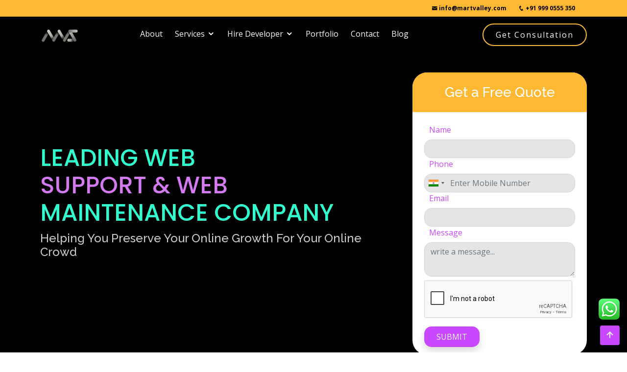

--- FILE ---
content_type: text/html; charset=UTF-8
request_url: https://www.mvs.martvalley.com/web-support-&-maintenance
body_size: 96063
content:
<!DOCTYPE html>

<html lang="en">

<head>
<meta charset="utf-8">
<meta http-equiv="X-UA-Compatible" content="IE=edge">
<meta name="csrf-token" content="zwICWMdLpgHcpG1bkF9lNPf9zhI4gnI8Nn6tEdQx" />
<meta name="viewport" content="width=device-width, initial-scale=1, shrink-to-fit=no">
<meta name="language" content="English" />
<meta name="robots" content="index, follow" />
<meta name="HandheldFriendly" content="true" />
<meta name="distribution" content="global" />
<meta name="googlebot" content="index, follow">
<meta name="MSNbot" content="index, follow"/>
<meta name="author" content="Martvalley Online Private Limited">
<meta name="theme-color" content="#000000">
<link rel="shortcut icon" href="https://www.mvs.martvalley.com/frontend/assets/img/favicon.png" type="image/x-icon">
<meta name="msvalidate.01" content="1CC8E7C150D1DFDF962EA5B096C21F4F" />
<meta property="fb:profile_id" content="166842640887772">
<meta name="google-site-verification" content="S1xjZK5M6GyS6f69glFvvMF1fyNu29FscILBtxL4mm4" />
<script async src="https://www.googletagmanager.com/gtag/js?id=UA-223586530-2"></script><script>function gtag(){dataLayer.push(arguments)}window.dataLayer=window.dataLayer||[],gtag("js",new Date),gtag("config","UA-223586530-2")</script><script>!function(e,t,a,n,g){e[n]=e[n]||[],e[n].push({"gtm.start":(new Date).getTime(),event:"gtm.js"});var m=t.getElementsByTagName(a)[0],r=t.createElement(a);r.async=!0,r.src="https://www.googletagmanager.com/gtm.js?id=GTM-NXHGW7S",m.parentNode.insertBefore(r,m)}(window,document,"script","dataLayer")</script><script>!function(e,t,n,c,o,a,f){e.fbq||(o=e.fbq=function(){o.callMethod?o.callMethod.apply(o,arguments):o.queue.push(arguments)},e._fbq||(e._fbq=o),(o.push=o).loaded=!0,o.version="2.0",o.queue=[],(a=t.createElement(n)).async=!0,a.src="https://connect.facebook.net/en_US/fbevents.js",(f=t.getElementsByTagName(n)[0]).parentNode.insertBefore(a,f))}(window,document,"script"),fbq("init","194155385579562"),fbq("track","PageView")</script><noscript><img height="1" width="1" style="display:none" src="https://www.facebook.com/tr?id=194155385579562&ev=PageView&noscript=1"></noscript><script>!function(e,t,n,c,r,a,s){e[n]=e[n]||function(){(e[n].q=e[n].q||[]).push(arguments)},(a=t.createElement(c)).async=1,a.src="https://www.clarity.ms/tag/crghonaeme?ref=bwt",(s=t.getElementsByTagName(c)[0]).parentNode.insertBefore(a,s)}(window,document,"clarity","script")</script><script>!function(e,t,a,n,g){e[n]=e[n]||[],e[n].push({"gtm.start":(new Date).getTime(),event:"gtm.js"});var m=t.getElementsByTagName(a)[0],r=t.createElement(a);r.async=!0,r.src="https://www.googletagmanager.com/gtm.js?id=GTM-TZQXQ73",m.parentNode.insertBefore(r,m)}(window,document,"script","dataLayer")</script><meta property="og:locale" content="en_US">
<meta property="og:site_name" content="Martvalley Services">
<meta property="og:type" content="website">
<meta property="og:url" content="https://mvs.martvalley.com/">
<meta property="og:image" content="https://mvs.martvalley.com/frontend/assets/img/cover.png">
<meta property="og:image:secure_url" content="https://mvs.martvalley.com/frontend/assets/img/cover.png"/>
<meta property="og:image:width" content="1200">
<meta property="og:image:height" content="566">
<meta itemprop="image" content="https://mvs.martvalley.com/frontend/assets/img/cover.png">
<meta name="twitter:card" content="summary_large_image">
<meta name="twitter:site" content="@MartvalleyS">
<meta name="twitter:creator" content="@MartvalleyS">
<meta name="twitter:url" content="https://mvs.martvalley.com/">
<meta name="twitter:image" content="https://mvs.martvalley.com/frontend/assets/img/cover.png">
<meta name="twitter:image:width" content="1200">
<meta name="twitter:image:height" content="566">
    <title>Web Support & Web Maintenance Company in noida- Martvalley</title>
<meta property="og:title" content="Web Support & Web Maintenance Company in noida- Martvalley ">
<meta name="twitter:title" content="Web Support & Web Maintenance Company in noida- Martvalley ">
<meta itemprop="name" content="Web Support & Web Maintenance Company in noida- Martvalley ">

<meta name="description" content="Martvalley services provide the best website support & maintenance services for the success of your website at an affordable cost.">
<meta property="og:description" content=" Martvalley services provide the best website support & maintenance services for the success of your website at an affordable cost.">
<meta itemprop="description" content="Martvalley services provide the best website support & maintenance services for the success of your website at an affordable cost. ">
<meta name="twitter:description" content="Martvalley services provide the best website support & maintenance services for the success of your website at an affordable cost. ">


<link rel="canonical" href="web-support-and-web-maintenance-company-in-noida-martvalley/"/>
<link src="https://www.mvs.martvalley.com/frontend/assets/img/favicon.ico" rel="icon">
<link src="https://www.mvs.martvalley.com/frontend/assets/img/apple-touch-icon.png" rel="apple-touch-icon">


<link href="https://fonts.googleapis.com/css?family=Open+Sans:300,300i,400,400i,600,600i,700,700i|Raleway:300,300i,400,400i,500,500i,600,600i,700,700i|Poppins:300,300i,400,400i,500,500i,600,600i,700,700i" rel="stylesheet">

<link href="https://www.mvs.martvalley.com/frontend/assets/vendor/bootstrap/css/bootstrap.min.css" rel="stylesheet">
<link href="https://www.mvs.martvalley.com/frontend/assets/vendor/icofont/icofont.min.css" rel="stylesheet">
<link href="https://www.mvs.martvalley.com/frontend/assets/vendor/remixicon/remixicon.min.css" rel="stylesheet">
<link href="https://www.mvs.martvalley.com/frontend/assets/vendor/boxicons/css/boxicons.min.css" rel="stylesheet">
<link href="https://www.mvs.martvalley.com/frontend/assets/vendor/owl.carousel/assets/owl.carousel.min.css" rel="stylesheet">
<link href="https://www.mvs.martvalley.com/frontend/assets/vendor/venobox/venobox.min.css" rel="stylesheet">
<link href="https://www.mvs.martvalley.com/frontend/assets/vendor/aos/aos.min.css" rel="stylesheet">


<link href="https://cdnjs.cloudflare.com/ajax/libs/Swiper/4.3.5/css/swiper.min.css" rel="stylesheet">
<link href="https://www.mvs.martvalley.com/frontend/assets/css/style.min.css" rel="stylesheet">
<link href="https://www.mvs.martvalley.com/frontend/assets/css/ios.min.css" rel="stylesheet">

<link href="https://www.mvs.martvalley.com/frontend/assets/css/home_specific.min.css" rel="stylesheet">

<link rel="stylesheet" type="text/css" href="https://www.mvs.martvalley.com/frontend/assets/css/services.min.css">
<link href="https://www.mvs.martvalley.com/frontend/assets/intlTelInput/intlTelInput.min.css" rel="stylesheet">





<style>
        .whatsapp-button {
            position: fixed;
            display: none;
            right: 15px;
            bottom: 15px;
            z-index: 99999;
        }
    </style>

</head>

<body>
    <noscript><iframe src="https://www.googletagmanager.com/ns.html?id=GTM-TZQXQ73" height="0" width="0" style="display:none;visibility:hidden"></iframe></noscript>

            

    <style>
        @media (max-width: 425px) {
                #AI {
                padding-left:30px!important;
                }
        }
</style>
<div class="header" style="z-index:1030">
    <nav class="navbar navbar-expand-lg lytpos-navbar" style="background-color:#ffb832">
        <div class="container d-dlex justify-content-lg-end justify-content-center">
            <ul class="d-flex text-white mb-0 p-0 flex-wrap justify-content-center">
                <li class="pe-4 textStyle"></i>
                    <a href="mailto:info@martvalley.com" class="textBlack"><i
                            class="icofont-envelope"></i>&nbsp;info@martvalley.com</a>
                </li>
                <li class="px-4 textStyle"></i>
                    <a href="tel:+919990555350" class="textBlack"> <i class="icofont-phone"></i>&nbsp;+91 999 0555
                        350</a>
                </li>
            </ul>
        </div>
    </nav>

    <header id="header" class=" d-flex align-items-center w-100">
        <div class="container d-flex align-items-center">
            <div class="logo mr-auto">
                <h1 class="text-light"><a href="https://www.mvs.martvalley.com"><span><img
                                src="https://www.mvs.martvalley.com/frontend/assets/img/logo.png" alt="martvalley_logo"></span></a>
                </h1>
            </div>

            <nav class="nav-menu d-none d-lg-block main-header m-auto">
                <ul>
                    <li class=""><a href="https://www.mvs.martvalley.com/about">About</a>
                    </li>
                    <li class="drop-down"><a href="#">Services</a>
                        <ul class="clients">
                            <div class="container" data-aos="zoom-in">
                                <div class="row mob-view-service">
                                    <div class="col-lg-3 col-md-4 col-12 services-item">
                                        <h3 class="ruby-list-heading">Custom Software<br>Development</h3>
                                        <li><a class="services-link" href="https://www.mvs.martvalley.com/custom-crm-software-development">
                                                Custom CRM Development</a>
                                        </li>
                                        <li><a class="services-link" href="https://www.mvs.martvalley.com/erp-software-development-company">
                                                Custom ERP Development</a>
                                        </li>
                                        <li><a class="services-link"
                                                href="https://www.mvs.martvalley.com/web-application-development-company">
                                                Web Application Development</a>
                                        </li>

                                        <h3 class="ruby-list-heading">Web Development</h3>
                                        <li><a class="services-link"
                                                href="https://www.mvs.martvalley.com/custom-app-development">
                                                Custom Application Development</a>
                                        </li>

                                        <li><a class="services-link" href="https://www.mvs.martvalley.com/e-commerce-website-development">
                                                E-commerce Development</a>
                                        </li>
                                        <li><a class="services-link" href="https://www.mvs.martvalley.com/website-development-company">
                                                Website Development</a>
                                        </li>
                                        <li><a class="services-link" href="https://www.mvs.martvalley.com/web-support-&amp;-maintenance">
                                                Web Support & Maintenance</a>
                                        </li>

                                        <h3 class="ruby-list-heading">Smart TV <br>APP Development</h3>
                                        <li><a class="services-link" href="https://www.mvs.martvalley.com/android-tv-app-development">
                                                Android TV App Development</a>
                                        </li>
                                        <li><a class="services-link" href="https://www.mvs.martvalley.com/apple-tv-app-development">
                                                Apple TV App Development</a>
                                        </li>
                                        <li><a class="services-link" href="https://www.mvs.martvalley.com/amazon-fire-tv-app-development">
                                                Amazon Fire TV App Development</a>
                                        </li>
                                    </div>
                                    <div class="col-lg-3 col-md-4 col-12 services-item">
                                        <h3 class="ruby-list-heading">Cloud Software</h3>
                                        <li><a class="services-link" href="">
                                                Content Management System</a>
                                        </li>
                                        <li><a class="services-link" href="https://www.mvs.martvalley.com/iot-software-development">
                                                IOT - Internet of Things</a>
                                        </li>
                                        <li><a class="services-link" href="https://www.mvs.martvalley.com/video-conferencing-solution-provider">
                                                Video Conferencing Solution</a>
                                        </li>
                                        <li><a class="services-link" href="https://www.mvs.martvalley.com/pos-software-development">
                                                POS Software</a>
                                        </li>
                                        <li><a class="services-link" href="https://www.mvs.martvalley.com/e-learning-management">
                                                ELearning Modules</a>
                                        </li>
                                        <li><a class="services-link" href="https://www.mvs.martvalley.com/data-management-software-provider">
                                                Data Management Software</a>
                                        </li>
                                        <li><a class="services-link" href="https://www.mvs.martvalley.com/hrms-software-development">
                                                HRMS</a>
                                        </li>
                                        <li><a class="services-link" href="https://www.mvs.martvalley.com/gst-software-development">
                                                GST Software</a>
                                        </li>
                                        <li><a class="services-link"
                                                href="https://www.mvs.martvalley.com/security-management-software">
                                                Security Management Software</a>
                                        </li>
                                        <li><a class="services-link"
                                                href="https://www.mvs.martvalley.com/inventory-management-software">
                                                Inventory Management Software</a>
                                        </li>
                                        <li><a class="services-link" href="https://www.mvs.martvalley.com/omr-software-development">
                                                OMR Solution</a>
                                        </li>
                                    </div>
                                    <div class="col-lg-3 col-md-4 col-12 services-item">
                                        <h3 class="ruby-list-heading">App Development</h3>
                                        <li><a class="services-link" href="https://www.mvs.martvalley.com/ios-app-development-company">
                                                iOS Development</a>
                                        </li>
                                        <li><a class="services-link" href="https://www.mvs.martvalley.com/android-app-development-company">
                                                Android Development</a>
                                        </li>
                                        <li><a class="services-link" href="https://www.mvs.martvalley.com/flutter-app-development">
                                                Flutter Development</a>
                                        </li>
                                        <li><a class="services-link" href="https://www.mvs.martvalley.com/progressive-web-app-development-company">
                                                PWA</a>
                                        </li>
                                        <li><a class="services-link" href="https://www.mvs.martvalley.com/react-native-app-development-company">
                                                React Native App Development</a>
                                        </li>
                                        <h3 class="ruby-list-heading">UI/UX Development</h3>
                                        <li><a class="services-link" href="https://www.mvs.martvalley.com/custom-web-design">
                                                Custom Web Design</a>
                                        </li>
                                        <li><a class="services-link" href="https://www.mvs.martvalley.com/custom-app-design">
                                                Custom App Design</a>
                                        </li>
                                        <li><a class="services-link" href="https://www.mvs.martvalley.com/graphics-logo-designs">
                                                Graphics &amp; Logo Design</a>
                                        </li>
                                    </div>

                                    <div class="col-lg-3 col-md-4 col-12 services-item">
                                        <h3 class="ruby-list-heading">Marketing</h3>
                                        <li><a class="services-link" href="https://www.mvs.martvalley.com/branding-agency-in-noida">
                                                Branding</a>
                                        </li>
                                        <li><a class="services-link" href="https://www.mvs.martvalley.com/digital-marketing-strategy-services">
                                                Digital Strategy</a>
                                        </li>
                                        <li><a class="services-link" href="https://www.mvs.martvalley.com/seo-services">
                                                Search Engine Optimization</a>
                                        </li>
                                        <li><a class="services-link" href="https://www.mvs.martvalley.com/social-media-marketing-company">
                                                Social Media Marketing</a>
                                        </li>
                                        <li><a class="services-link" href="https://www.mvs.martvalley.com/email-marketing-company">
                                                E-mail Marketing</a>
                                        </li>
                                        <!--<li><a class="services-link" href="https://www.mvs.martvalley.com/pay-per-click-services">-->
                                        <!--        Pay-Per-Click</a>-->
                                        <!--</li>-->
                                        <li><a class="services-link" href="https://www.mvs.martvalley.com/content-marketing-agency">
                                                Content Marketing</a>
                                        </li>
                                    </div>

                                </div>
                            </div>
                        </ul>
                    </li>
                    <li class="drop-down"><a href="#">Hire Developer</a>
                        
                        <ul class="clients" style="min-width: 1100px!important;">
                        <div class="row">
                            <div class="col-md-10" data-aos="zoom-in">
                                <div class="row mob-view-service justify-content-around" style="padding-right: 0px;">
                                    <div class="col-md-2 col-12 services-item">
                                        <h3 class="ruby-list-heading">Frontend</h3>
                                        <li><a class="services-link" href="https://www.mvs.martvalley.com/hire-angular-developer">
                                                Angular</a>
                                        </li>
                                        <li><a class="services-link" href="https://www.mvs.martvalley.com/hire-javascript-developers">
                                                Javascript</a>
                                        </li>
                                        <li><a class="services-link" href="https://www.mvs.martvalley.com/hire-power-bi-developers">
                                                PowerBI</a>
                                        </li>
                                        <li><a class="services-link" href="https://www.mvs.martvalley.com/hire-react-developers">
                                                React</a>
                                        </li>

                                        <li><a class="services-link" href="https://www.mvs.martvalley.com/hire-vuejs-developers">
                                                Vue.Js</a>
                                        </li>

                                        <h3 class="ruby-list-heading">Full Stack</h3>
                                        <li><a class="services-link" href="https://www.mvs.martvalley.com/hire-mean-developers">
                                                MEAN</a>
                                        </li>
                                        <li><a class="services-link" href="https://www.mvs.martvalley.com/hire-mern-developers">
                                                MERN</a>
                                        </li>
                                        <li><a class="services-link" href="https://www.mvs.martvalley.com/hire-lamp-developers">
                                                LAMP</a>
                                        </li>

                                    </div>
                                    <div class="col-md-2 col-12 services-item">
                                        <h3 class="ruby-list-heading">Backend</h3>
                                        <li><a class="services-link" href="https://www.mvs.martvalley.com/hire-php-developers">
                                                PHP</a>
                                        </li>
                                        <li><a class="services-link" href="https://www.mvs.martvalley.com/hire-laravel-developers">
                                                Laravel</a>
                                        </li>
                                        <li><a class="services-link" href="https://www.mvs.martvalley.com/hire-java-developers">
                                                Java</a>
                                        </li>
                                        <li><a class="services-link" href="https://www.mvs.martvalley.com/hire-python-developers">
                                                Python</a>
                                        </li>
                                        <li><a class="services-link" href="https://www.mvs.martvalley.com/hire-nodejs-developers">
                                                Node js</a>
                                        </li>
                                        <li><a class="services-link" href="https://www.mvs.martvalley.com/hire-dotnet-Developers">
                                                .NET</a>
                                        </li>
                                        <li><a class="services-link" href="https://www.mvs.martvalley.com/hire-c-plus-plus-developers">
                                                C/C++</a>
                                        </li>
                                        <li><a class="services-link" href="https://www.mvs.martvalley.com/hire-ruby-on-rails-developers">
                                                Ruby on Rails</a>
                                        </li>
                                        <li><a class="services-link" href="https://www.mvs.martvalley.com/hire-django-developers">
                                                Django</a>
                                        </li>

                                        <li><a class="services-link" href="https://www.mvs.martvalley.com/hire-firebase-developers">
                                                Firebase</a>
                                        </li>
                                        <li><a class="services-link" href="https://www.mvs.martvalley.com/hire-golang-developers">
                                                Golang</a>
                                        </li>
                                        <li><a class="services-link" href="https://www.mvs.martvalley.com/hire-graphql-developers">
                                                GraphQL</a>
                                        </li>

                                    </div>
                                    <div class="col-md-2 col-12 services-item">
                                        <h3 class="ruby-list-heading">CMS</h3>
                                        <li><a class="services-link" href="https://www.mvs.martvalley.com/hire-drupal-developers">
                                                Drupal</a>
                                        </li>
                                        
                                        <li><a class="services-link" href="https://www.mvs.martvalley.com/hire-sitecore-developers">
                                                Sitecore</a>
                                        </li>
                                        <li><a class="services-link" href="https://www.mvs.martvalley.com/hire-sitefinity-developers">
                                                Sitefinity</a>
                                        </li>
                                        <li><a class="services-link" href="https://www.mvs.martvalley.com/hire-umbraco-developers">
                                                Umbraco</a>
                                        </li>
                                        <li><a class="services-link" href="https://www.mvs.martvalley.com/hire-wordpress-developers">
                                                Wordpress</a>
                                        </li>
                                        <li><a class="services-link" href="https://www.mvs.martvalley.com/hire-kentico-developers">
                                                Kentico</a>
                                        </li>

                                        <h3 class="ruby-list-heading">DevOps</h3>
                                        <li><a class="services-link" href="https://www.mvs.martvalley.com/hire-azure-developers">
                                                Azure</a>
                                        </li>
                                        <li><a class="services-link" href="https://www.mvs.martvalley.com/hire-aws-developers">
                                                AWS</a>
                                        </li>
                                        <li><a class="services-link"
                                                href="https://www.mvs.martvalley.com/hire-google-cloud-developers">
                                                Google cloud services</a>
                                        </li>

                                    </div>
                                    <div class="col-md-2 col-12 services-item">
                                        <h3 class="ruby-list-heading">Mobile</h3>
                                        <li><a class="services-link" href="https://www.mvs.martvalley.com/hire-android-developers">
                                                Android</a>
                                        </li>
                                        <li><a class="services-link" href="https://www.mvs.martvalley.com/hire-kotlin-developers">
                                                Kotlin</a>
                                        </li>
                                        <li><a class="services-link" href="https://www.mvs.martvalley.com/hire-ios-developers">
                                                iOS</a>
                                        </li>
                                        <li><a class="services-link" href="https://www.mvs.martvalley.com/hire-swift-code-developers">
                                                Swift code</a>
                                        </li>
                                        <li><a class="services-link" href="https://www.mvs.martvalley.com/hire-flutter-developers">
                                                Flutter</a>
                                        </li>
                                        <li><a class="services-link" href="https://www.mvs.martvalley.com/hire-react-native-developers">
                                                React Native</a>
                                        </li>
                                        <li><a class="services-link" href="https://www.mvs.martvalley.com/hire-ionic-developers">
                                                Ionic</a>
                                        </li>
                                        <li><a class="services-link" href="https://www.mvs.martvalley.com/hire-xamarin-developers">
                                                Xamarin</a>
                                        </li>

                                    </div>
                                    
                                    <div class="col-md-2 col-12 services-item">
                                        <h3 class="ruby-list-heading">Data<br> Processing</h3>
                                        <li><a class="services-link" href="https://www.mvs.martvalley.com/hire-hadoop-developers">
                                                Hadoop</a>
                                        </li>
                                        <li><a class="services-link" href="https://www.mvs.martvalley.com/hire-apache-spark-developers">
                                                Apache Spark</a>
                                        </li>
                                        <li><a class="services-link" href="https://www.mvs.martvalley.com/hire-samza-developers">
                                                samza</a>
                                        </li>

                                        <h3 class="ruby-list-heading">Decentralized</h3>
                                        <li><a class="services-link" href="https://www.mvs.martvalley.com/hire-Blockchain-developers">
                                                Blockchain</a>
                                        </li>
                                        <li><a class="services-link" href="https://www.mvs.martvalley.com/hire-Cryptocurrency-developers">
                                                Cryptocurrency</a>
                                        </li>
                                        <li><a class="services-link" href="https://www.mvs.martvalley.com/hire-ethereum-developers">
                                                Ethereum</a>
                                        </li>
                                        <li><a class="services-link" href="https://www.mvs.martvalley.com/hire-ICO-developers">
                                                ICO</a>
                                        </li>
                                        <li><a class="services-link" href="https://www.mvs.martvalley.com/hire-smart-contract-developers">
                                                Smart Contract</a>
                                        </li>
                                        <li><a class="services-link" href="https://www.mvs.martvalley.com/hire-solidity-developers">
                                                Solidity</a>
                                        </li>

                                    </div>

                                    <div class="col-md-2 col-12 services-item">
                                        
                                        <h3 class="ruby-list-heading">ECommerce</h3>
                                        <li><a class="services-link" href="https://www.mvs.martvalley.com/hire-magento-developers">
                                                Magento</a>
                                        </li>
                                        <li><a class="services-link" href="https://www.mvs.martvalley.com/hire-Shopify-developers">
                                                Shopify</a>
                                        </li>
                                        <li><a class="services-link" href="https://www.mvs.martvalley.com/hire-opencart-developers">
                                                Opencart</a>
                                        </li>
                                        <li><a class="services-link" href="#">
                                                Custom development</a>
                                        </li>
                                        <li><a class="services-link" href="https://www.mvs.martvalley.com/hire-woocommerce-developers">
                                                Woo commerce </a>
                                        </li>
                                        <li><a class="services-link" href="#">
                                                Pesta shop</a>
                                        </li>

                                        <h3 class="ruby-list-heading">Security</h3>
                                        <li><a class="services-link" href="#">
                                                Sellenium+ AI</a>
                                        </li>
                                        <li><a class="services-link" href="#">
                                                Cypress</a>
                                        </li>
                                        
                                        <li><a class="services-link" href="#">
                                                Robot framework</a>
                                        </li>

                                    </div>

                                </div>
                            </div>

                            <div class="col-md-2" data-aos="zoom-in">
                                <div class="row mob-view-service justify-content-around" id="AI" style="padding-left: 10px">
                                    <div class="col-md-12 col-12 services-item">
                                        <h3 class="ruby-list-heading">AI</h3>
                                        <li><a class="services-link" href="https://www.mvs.martvalley.com/website-computer-vision">
                                                Computer vision</a>
                                        </li>
                                        <li><a class="services-link" href="#">
                                                Image processing</a>
                                        </li>
                                        <li><a class="services-link" href="#">
                                                Video Processing</a>
                                        </li>
                                        <li><a class="services-link"
                                                href="https://www.mvs.martvalley.com/website-data-analytics-by-ai">
                                                Data analytics <br>driven by AI</a>
                                        </li>
                                        <li><a class="services-link" href="#">
                                                Speech Processing </a>
                                        </li>
                                        <li><a class="services-link" href="#">
                                                Transcription</a>
                                        </li>

                                        <h3 class="ruby-list-heading">ML</h3>
                                        <li><a class="services-link" href="https://www.mvs.martvalley.com/hire-chatbot-developers">
                                                Chatbot</a>
                                        </li>
                                        <li><a class="services-link" href="https://www.mvs.martvalley.com/hire-dialogflow-developers">
                                                Dialogflow</a>
                                        </li>
                                        <li><a class="services-link" href="https://www.mvs.martvalley.com/hire-RPA-developers">
                                                RPA</a>
                                        </li>
                                        <li><a class="services-link" href="https://www.mvs.martvalley.com/hire-TensorFlow-developers">
                                                Tensorflow</a>
                                        </li>



                                    </div>

                                </div>
                            </div>
                        </div>
                        </ul>
                    </li>

                    

                    <li class=""><a
                            href="https://www.mvs.martvalley.com/software-development-company-portfolio">Portfolio</a>
                    </li>
                    <li class=""><a
                            href="https://www.mvs.martvalley.com/contact-us-martvalley-services-for-best-software-development">Contact</a>
                    </li>
                    <li
                        class="  ">
                        <a href="https://www.mvs.martvalley.com/read-more-about-the-latest-blogs-and-articles">Blog</a>
                    </li>
                    <div
                        class="get-started ml-auto d-md-none bg-transparent ">
                        <a href="https://www.mvs.martvalley.com/software-development-consulting-services">Get
                            Consultation</a>
                    </div>
                </ul>
            </nav>
            <div class="get-started ml-auto d-none d-md-block"><a href="https://www.mvs.martvalley.com/software-development-consulting-services">Get
                    Consultation</a>
            </div>

        </div>
    </header>



    <div class="modal fade" id="myModal" role="dialog">
        <div class="popup-content modal-dialog bg-light position-relative">

            <form method="post" action="" onsubmit="getContactDetailsByModel(); return false;">
                <i id="close" class="ri-close-line position-absolute"></i>
                <style>
                    #close {
                        top: 20px;
                        right: 20px;
                        font-size: 25px;
                        cursor: pointer;
                    }

                    .modal-backdrop {
                        z-index: 1028 !important;
                    }
                </style>
                <div class="row">
                    <div class="col-md-12">
                        <h2 class="center text-center p-3">Model Your 1st Free !! Consultance with top IT Experts ,
                            Just
                            one
                            click way.</h2>
                    </div>
                    <div class="col-md-12">
                        <div class="form-group modify">
                            <label class="control-label" for="name"> <span class="text-danger">*
                                </span>Name</label>
                            <input type="text" name="name" id="model_name" class="form-control" required>
                        </div>
                    </div>
                    <div class="col-md-12">
                        <div class="form-group modify">
                            <label class="control-label" for="phonenumber"> <span class="text-danger">*
                                </span> Phone</label>
                            <input type="tel" name="phone" id="model_phonenumber" class="form-control"
                                maxlength="12" placeholder="Enter Mobile Number" required>
                        </div>
                        <span id="valid-msg-model" class="modify iti__hide">✓ Valid</span>
                        <span id="error-msg-model" class="modify iti__hide"></span>
                    </div>
                    <div class="col-md-12">
                        <div class="form-group modify">
                            <label class="control-label" for="email"><span class="text-danger">
                                </span> Email Address</label>
                            <input type="text" name="email" id="model_email" class="form-control"
                                onchange="emailValidationByModel()">
                        </div>
                        <span id="email-error-model" class="text-danger modify"></span>
                    </div>
                    <div class="col-md-12">
                        <div class="form-group modify">
                            <label class="control-label" for="description"><span class="text-danger">
                                </span> Description</label>
                            <textarea id="model_description" name="description" rows="4" class="form-control"
                                placeholder="write a message within 200 characters" maxlength="200"></textarea>
                        </div>
                    </div>
                    <div class="mt-2 modify">

                        <div class="g-recaptcha" id="captchaModel"></div>
                    </div>
                    <span id="error_msg_model"></span>
                </div>
                <button class="btn btn-success mt-2 modify mb-3" type="submit">Submit</button>
            </form>

        </div>
    </div>
</div>
<style>
    .get-quotes-form {
        background: #fff;
        border-radius: 30px;
        overflow: hidden;
    }

    .form-header {
        background: #ffb832;
        color: #fff;
    }

    .get-quotes-form .form-label {
        color: #c847ff;
    }

    .get-quotes-form input,
    .get-quotes-form textarea {
        border-radius: 15px;
        background: #0000001a;

    }

    .get-quotes-form .form-label,
    .get-quotes-form .form-text {
        padding-left: 10px
    }

    .btn-get-quote {
        background: #c847ff;
        color: #fff;
        border-radius: 15px;
    }

    .header {
        position: fixed;
        top: 0;
        left: 0;
        width: 100%;
    }

    .textStyle {
        list-style: none;
        font-size: 12px;
    }

    .textBlack {
        color: black;
        font-weight: 700;
    }

    .textBlack:hover {
        color: black;
    }
</style>
    <div>
                    </div>

        <div id="main">
        
        <section id="hero-ios" class="d-flex align-items-center mt-5">

            <div class="container">
                <div class="row">
                    <div class="col-lg-8 d-lg-flex flex-lg-column justify-content-center align-items-stretch pt-5 pt-lg-0 aos-init aos-animate"
                        data-aos="fade-up">
                        <div>
                            <h1>LEADING WEB <br><span>SUPPORT & WEB </span><br>MAINTENANCE COMPANY</h1>
                            <h2>Helping You Preserve Your Online Growth For Your Online Crowd</h2>
                            
                        </div>
                    </div>
                    <div
    class="col-lg-4 d-lg-flex flex-lg-column align-items-stretch order-1 order-lg-2 hero-img aos-init aos-animate mt-5 mt-lg-0 pt-5 pt-lg-0">
    <form class="get-quotes-form mt-5 mt-lg-0 w-90" method="post" action=""
        onsubmit="getContactDetailsBanner(); return false;">
        <div class="form-header">
            <h3 class="text-center py-4 px-3" id="adan">Get a Free Quote</h3>
        </div>
        <div class="form-inputs py-3 px-4">
            <div>
                <label for="name_banner" class="form-label">Name</label>
                <input type="text" name="name" id="name_banner" class="form-control" required>
            </div>
            <div>
                <label for="phonenumber_banner" class="form-label">Phone</label>
                <input type="tel" name="phone" id="phonenumber_banner" class="form-control" maxlength="12"
                    placeholder="Enter Mobile Number" required>
            </div>
            <span id="valid-msg-banner" class="iti__hide">✓ Valid</span>
            <span id="error-msg-banner" class="iti__hide"></span>
            <div>
                <label for="email_banner" class="form-label">Email</label>
                <input type="text" name="email" id="email_banner" class="form-control"
                    onchange="emailValidationBanner()">
            </div>
            <span id="email-error-banner" class="text-danger"></span>
            <div>
                <label for="floatingTextarea2" class="form-label">Message</label>
                <div class="form-floating">
                    <textarea id="description_banner" name="description" maxlength="200" style="height: 70px" class="form-control"
                        placeholder="write a message..."></textarea>
                </div>
            </div>
            <div class="mt-2">
                <div class="g-recaptcha" id="captchaBanner"></div>
            </div>
            <span id="error_msg_banner"></span>
            <div class="mt-3">
                <button type="submit" class="btn btn-get-quote px-4 py-2 fw-bold text-uppercase shadow">Submit</button>
            </div>
        </div>
    </form>
</div>
                </div>
            </div>
        </section>
        

        
        <section id="details-ios" class="details-ios">
            <div class="container">
                <div class="row content">
                    <div class="col-md-4 order-1 d-flex flex-lg-column align-items-stretch justify-content-center order-md-2 aos-init aos-animate"
                        data-aos="fade-left">
                        <img src="https://www.mvs.martvalley.com/frontend/assets/img/service-img/web-maintenance/web-maintenance-description.png"
                            class="img-fluid" alt="Martvalley web support services">
                    </div>
                    <div class="col-md-8  align-items-stretch justify-content-center  pt-5 order-2 order-md-1 aos-init aos-animate"
                        data-aos="fade-up">
                        <h3>OUR ZEST FOR WEB SUPPORT <br>& WEB MAINTENANCE SERVICES</h3>
                        <p class="font-italic text-green">
                            Providing Splendid Web Support & Web Maintenance Services With Constant Updates
                        </p>
                        <p>
                            Martvalley Services is a highly competent web support and web maintenance agency, ensuring that
                            your web portal gets the complement of mobile and E-mail coverage, image notifications, constant
                            updates, and round the clock support. We use all the tools possible to ensure that both short
                            and long-term web marketing is available. We also provide you with the features of downloading,
                            tracking, or adjustment of web pages periodically to keep updated with the recent market trends.
                        </p>
                        <p>At Martvalley Services, we have a highly skilled team capable of assisting you with the most
                            advanced website maintenance services and web support services. With our best skills and
                            expertise, our team offers the best services in the class. We have assisted various industrial
                            verticals with our web support and website maintenance services.</p>
                    
                    </div>
                </div>
            </div>
        </section>
        

        
        <section id="features-ios" class="features-ios">
            <div class="container">

                <div class="section-title">
                    <h2>OUR WEB SUPPORT SERVICES ACROSS THE SEGMENTS</h2>
                    <p>Uplifting The Window Of Possibilities Using Our Services</p>
                </div>

                <div class="row no-gutters">
                    <div class="col-xl-7 d-flex flex-lg-column align-items-stretch order-2 order-lg-1">
                        <div class="content d-flex flex-column justify-content-center">
                            <div class="row">
                                <div class="col-md-12 icon-box aos-init aos-animate" data-aos="fade-up">
                                    <img src="https://www.mvs.martvalley.com/frontend/assets/img/icons/24hrs-monitoring.png"
                                        class="img-icon" alt="img-icon">
                                    <h4>24/7 Monitoring & Website Maintenance</h4>
                                    <p>Our device operators will track and respond to any problems with the systems 24/7.
                                    </p>
                                </div>
                                <div class="col-md-12 icon-box aos-init aos-animate" data-aos="fade-up"
                                    data-aos-delay="100">
                                    <img src="https://www.mvs.martvalley.com/frontend/assets/img/icons/agile.png" alt="img-icon"
                                        class="img-icon">
                                    <h4>Agile Website Maintenance Retainer</h4>
                                    <p>We have built a customer/seller model for continuing care and maintenance without a
                                        monthly contract and advisory services.</p>
                                </div>
                                <div class="col-md-12 icon-box aos-init aos-animate" data-aos="fade-up"
                                    data-aos-delay="200">
                                    <img src="https://www.mvs.martvalley.com/frontend/assets/img/icons/updated.png" class="img-icon"
                                        alt="img-icon">
                                    <h4>Monthly Website Updates</h4>
                                    <p>A successful relationship is not necessary to say until a project is underway. A
                                        maintenance contract assures our staff a swift response regardless of what the site
                                        or software needs.</p>
                                </div>
                            </div>
                        </div>
                    </div>
                    <div class="image col-xl-5 d-flex flex-lg-column align-items-stretch justify-content-center order-1 order-lg-2 aos-init aos-animate"
                        data-aos="fade-left" data-aos-delay="100">
                        <img src="https://www.mvs.martvalley.com/frontend/assets/img/service-img/web-maintenance/web-maintenance-service.png"
                            class="img-fluid" alt="Martvalley web support react native">
                    </div>
                </div>

            </div>
        </section>

        
        <section id="features-ios" class="features-ios">
            <div class="container">


                <div class="row no-gutters">
                    <div class="image col-xl-5 d-lg-flex flex-lg-column align-items-stretch justify-content-center order-1 order-lg-1 aos-init aos-animate"
                        data-aos="fade-left" data-aos-delay="100">
                        <img src="https://www.mvs.martvalley.com/frontend/assets/img/service-img/web-maintenance/web-service.png"
                            class="img-fluid" alt="Martvalley web services support ">
                    </div>
                    <div class="col-xl-7 d-lg-flex flex-lg-column align-items-stretch order-2 order-lg-2">
                        <div class="content d-flex flex-column justify-content-center">
                            <div class="row">
                                <div class="col-md-12 icon-box aos-init aos-animate" data-aos="fade-up"
                                    data-aos-delay="300">
                                    <img src="https://www.mvs.martvalley.com/frontend/assets/img/icons/web-hosting.png"
                                        class="img-icon" alt="img-icon">
                                    <h4>Web Hosting</h4>
                                    <p>It would help if you had a nice, warm and happy place to put your website or app.
                                        Martvalley’s hosting services work perfectly with low downtime.</p>
                                </div>
                                <div class="col-md-12 icon-box aos-init aos-animate" data-aos="fade-up"
                                    data-aos-delay="400">
                                    <img src="https://www.mvs.martvalley.com/frontend/assets/img/icons/administrator.png"
                                        class="img-icon" alt="img-icon">
                                    <h4>System Administration</h4>
                                    <p>Our staff will analyze the existing condition and prepare to repair and protect your
                                        installations. We determine the infrastructure’s continuing dedication to operate
                                        efficiently and effectively.</p>
                                </div>
                                <div class="col-md-12 icon-box aos-init aos-animate" data-aos="fade-up"
                                    data-aos-delay="500">
                                    <img src="https://www.mvs.martvalley.com/frontend/assets/img/icons/web-services.png"
                                        class="img-icon" alt="img-icon">
                                    <h4>On-Demand Web Support Services</h4>
                                    <p>Let our developer’s team take on your web application issue and show anomalies or
                                        functionality issues for public or validated users.</p>
                                </div>
                            </div>
                        </div>
                    </div>
                </div>

            </div>
        </section>
        
        <section id="how-important" class="how-important">
            <div class="container">
                <div class="section-title">
                    <h2>ASSISTING YOU WITH OUR ADVENT WEB MAINTENANCE SERVICES</h2>
                    <p>Analyzing & Pushing Your Boundaries Constantly</p>
                </div>
                <div class="row">
                    <div class="col-md-6 col-lg-6 d-flex align-items-stretch mb-5 mb-lg-3">
                        <div class="icon-box aos-init aos-animate bkg-1" data-aos="fade-up" data-aos-delay="100">
                            
                            <h4>Hosting & E-mails</h4>
                            <p>A strong and very swift uptime server is managed in real-time to ensure safeguards and
                                protection by our team.</p>
                        </div>
                    </div>
                    <div class="col-md-6 col-lg-6 d-flex align-items-stretch mb-5 mb-lg-3">
                        <div class="icon-box aos-init aos-animate bkg-2" data-aos="fade-up" data-aos-delay="100">
                            
                            <h4>Website Updates</h4>
                            <p>Make improvements, add new pages, edit text, add photos or items to your website? All of this
                                is done by you, and we will correctly publish your blog entries.</p>
                        </div>
                    </div>
                    <div class="col-md-6 col-lg-6 d-flex align-items-stretch mb-5 mb-lg-3">
                        <div class="icon-box aos-init aos-animate bkg-3" data-aos="fade-up" data-aos-delay="100">
                            
                            <h4>Speed & Performance</h4>
                            <p>Loading speed is essential to online success; a sluggish website does not cater to anyone!
                                Both performances are improved/fixed to ensure an effective running of the website.</p>
                        </div>
                    </div>
                    <div class="col-md-6 col-lg-6 d-flex align-items-stretch mb-5 mb-lg-3">
                        <div class="icon-box aos-init aos-animate bkg-4" data-aos="fade-up" data-aos-delay="100">
                            
                            <h4>SEO Maintenance</h4>
                            <p>Enable users on Google to find you using our SEO maintenance services. It includes keyword
                                analysis, image SEO, meta tags, and more!</p>
                        </div>
                    </div>
                </div>
            </div>
        </section>
        

        
        <section id="details-ios" class="details-ios">
            <div class="container">
                <div class="row content">
                    <div class="col-md-4 d-flex flex-lg-column align-items-stretch justify-content-center order-1 order-md-2 aos-init aos-animate"
                        data-aos="fade-left">
                        <img src="https://www.mvs.martvalley.com/frontend/assets/img/service-img/web-maintenance/maintenance-services.png"
                            class="img-fluid" alt=" Web Support and maintenance">
                    </div>
                    <div class="col-md-8  align-items-stretch justify-content-center pt-5 order-2 order-md-1 aos-init aos-animate"
                        data-aos="fade-up">
                        <h3>DO YOU NEED WEBSITE MAINTENANCE SERVICES</h3>
                        <p class="font-italic text-green">
                            Captivate the Market Using Website Maintenance Services Before It’s Too Late
                        </p>
                        <p>
                            Having a great website offers prospective buyers visibility into the company you are, when you
                            are available, your location, and of course, what you offer. The website is adorable and almost
                            mandatory now. However, it is only helpful if people can find it!
                        </p>
                        <p>At Martvalley Services, we know it takes time to post updates to your account, you can use it
                            only once or twice a year, and you also have difficulty with your user name and password, and we
                            can assist you.</p>
                        <p>That’s not all; we could provide website hosting, daily backups of websites, include web design
                            services, or aid with search engine optimization to bring your website above your competitors.
                        </p>
                    
                    </div>
                </div>
            </div>
        </section>
        

        
        <section id="details-erp" class="details-erp">
            <div class="container">
                <div class="row content">
                    <div class="col-md-4 order-2 order-md-1 d-lg-flex flex-lg-column justify-content-center align-items-stretch aos-init aos-animate"
                        data-aos="fade-left">
                        <img src="https://www.mvs.martvalley.com/frontend/assets/img/web-maintenance.png" class="img-fluid"
                            alt=" Web Support and maintenance">
                    </div>
                    <div class="col-md-8 pt-5 order-1 order-md-2 d-lg-flex flex-lg-column justify-content-center align-items-stretch aos-init aos-animate"
                        data-aos="fade-up">
                        <h3>DEPLOYING THE BEST TEAM TO MAINTAIN YOUR WEBSITE</h3>
                        <p class="font-italic text-green">
                            Setting Mark As A Prominent Web Support & Web Maintenance Support Team
                        </p>
                        <p>The high-quality perception system offers a comfortable and unfailing online ticketing system to
                            systematize your annual maintenance package and trail service requests. Our tracking process
                            keeps you updated with our commitments in compliance and relevant matters after creating the
                            mitigation.</p>
                        <p>The repair and service ticking scheme provides a detailed report demonstrating the available
                            hours used and balance periods. </p>
                    </div>
                </div>
            </div>
        </section>
        

        
        <section id="hero-services-quote">
    <div id="hero-container-quote">
        <h2> READY TO GET STARTED ?</h2>
        <h3>Are You Looking For Trusted Experts, About Your Business Needs ?</h3>
        <button type="button" class=" btn-quote" data-toggle="modal" data-target="#myModal"><a href="#"> Get
                Quote</a></button>
    </div>
</section>


        


        
        <section id="why-us-for-service" class="why-us-for-service section-bg">
            <div class="container-fluid aos-init aos-animate" data-aos="fade-up">

                <div class="row">

                    <div class="image col-xl-5 d-flex flex-column align-items-stretch justify-content-center aos-init aos-animate"
                        data-aos="fade-left" data-aos-delay="100">
                        <img src="https://www.mvs.martvalley.com/frontend/assets/img/service-img/web-maintenance/web-maintenance-why-us.png"
                            class="img-fluid about-img" alt="Martvalley_web_support_why_us ">
                    </div>

                    <div class="col-lg-7 d-flex flex-column justify-content-center align-items-stretch">

                        <div class="content">
                            <h3>WHY CHOOSE US FOR <STRONG> WEB SUPPORT & WEB MAINTENANCE SERVICES </STRONG></h3>
                            
                        </div><br>

                        <div class="accordion-list">
                            <ul>
                                <li>
                                    <a data-toggle="collapse" class="collapse collapsed" href="#accordion-list-1"
                                        aria-expanded="false"><span>01</span> Performance Optimization <i
                                            class="bx bx-chevron-down icon-show"></i><i
                                            class="bx bx-chevron-up icon-close"></i></a>
                                    <div id="accordion-list-1" class="collapse show" data-parent=".accordion-list">
                                        <p>
                                            Our intense maintenance checklist guarantees the highest results on your
                                            website. To ensure your end-users the best experience, we customize your
                                            eCommerce shop or website.
                                        </p>
                                    </div>
                                </li>

                                <li>
                                    <a data-toggle="collapse" href="#accordion-list-2" class="collapsed"
                                        aria-expanded="false"><span>02</span> Content & Backup<i
                                            class="bx bx-chevron-down icon-show"></i><i
                                            class="bx bx-chevron-up icon-close"></i></a>
                                    <div id="accordion-list-2" class="collapse" data-parent=".accordion-list">
                                        <p>
                                            You can add, modify, and upgrade material as and where appropriate, to the
                                            benefit of our maintenance program. And to protect you from a tragedy, we
                                            maintain a daily backup service.
                                        </p>
                                    </div>
                                </li>

                                <li>
                                    <a data-toggle="collapse" href="#accordion-list-3" class=""
                                        aria-expanded="true"><span>03</span> Hack & Virus Proof
                                        <i class="bx bx-chevron-down icon-show"></i><i
                                            class="bx bx-chevron-up icon-close"></i></a>
                                    <div id="accordion-list-3" class="collapse" data-parent=".accordion-list">
                                        <p>
                                            Our monitoring devices prevent and defend against intrusion, ransomware, and
                                            viruses. Our development staff takes the problem as a priority in all
                                            disgraceful cases of hacking or malware.
                                        </p>
                                    </div>
                                </li>
                                <li>
                                    <a data-toggle="collapse" href="#accordion-list-3" class=""
                                        aria-expanded="true"><span>04</span> Constant Functionality Check <i
                                            class="bx bx-chevron-down icon-show"></i><i
                                            class="bx bx-chevron-up icon-close"></i></a>
                                    <div id="accordion-list-3" class="collapse" data-parent=".accordion-list">
                                        <p>
                                            We check that all forms work correctly and that inquiry mail is received. We
                                            also review and correct broken connections on the blog.
                                        </p>
                                    </div>
                                </li>

                            </ul>
                        </div>

                    </div>

                </div>

            </div>
        </section>
        
    </div>

    <section id="contact" class="contact">
          <div class="container aos-init aos-animate" data-aos="fade-up">
              <div class="section-title">
                  <h2>Contact</h2>
                  <p>Get in touch with us</p>
              </div>
              <div class="row">
                  <div class="col-lg-5 d-flex align-items-stretch">
                      <div class="info">
                          <div class="address"> <i class="icofont-google-map"></i>
                              <h4>Location:</h4>
                              <p>A-1, 2D, Sector 10, Noida, U.P - 201301</p>
                          </div>
                          <div class="email"> <i class="icofont-envelope"></i>
                              <h4>Email:</h4>
                              <p><a href="#"> info@martvalley.com</a></p>
                          </div>
                          <div class="phone"> <i class="icofont-phone"></i>
                              <h4>Call:</h4>
                              <p>9990555350 | 9990555850</p>
                          </div>
                          <iframe
                              src="https://www.google.com/maps/embed?pb=!1m14!1m8!1m3!1d14013.798992376478!2d77.3301418!3d28.5862816!3m2!1i1024!2i768!4f13.1!3m3!1m2!1s0x0%3A0xff408d71eacc0549!2sMartvalley%20Services!5e0!3m2!1sen!2sin!4v1605269510809!5m2!1sen!2sin"
                              frameborder="0" allowfullscreen="" title="Map"></iframe>
                      </div>
                  </div>
                  <div class="col-lg-7 mt-5 mt-lg-0 d-flex align-items-stretch">
                      <form method="post" action="" onsubmit="getContactDetails(); return false;">
                          <div class="row">
                              <div class="col-md-12" style="margin-bottom: 25px">
                                <h2 style="font-family: Raleway,sans-serif" class="center">Consult with top IT Experts, just a click away.</h2>
                              </div>
                              <div class="col-md-12">
                                  <div class="form-group">
                                      <label class="control-label" for="name"> <span class="text-danger">*
                                          </span>Name</label>
                                      <input type="text" name="name" id="name" class="form-control" required>
                                  </div>
                              </div>
                              <div class="col-md-12">
                                  <div class="form-group">
                                      <label class="control-label" for="phonenumber"> <span class="text-danger">*
                                          </span> Phone</label>
                                      <input type="tel" name="phone" id="phonenumber" class="form-control"
                                          maxlength="12" placeholder="Enter Mobile Number" required>
                                  </div>
                                  <span id="valid-msg" class="iti__hide">✓ Valid</span>
                                  <span id="error-msg" class="iti__hide"></span>
                              </div>
                              <div class="col-md-12">
                                  <div class="form-group">
                                      <label class="control-label" for="email"><span class="text-danger">
                                          </span> Email Address</label>
                                      <input type="text" name="email" id="email" class="form-control"
                                          onchange="emailValidation()">
                                  </div>
                                  <span id="email-error" class="text-danger"></span>
                              </div>
                              <div class="col-md-12">
                                  <div class="form-group">
                                      <label class="control-label" for="description"><span class="text-danger">
                                          </span> Description</label>
                                      <textarea id="description" name="description" maxlength="200" rows="4" class="form-control"
                                          placeholder="write a message within 200 characters"></textarea>
                                  </div>
                              </div>
                              <div class="mt-2">

                                <div class="g-recaptcha" id="captchaFooter"></div>
                              </div>
                              <span id="error_msg_footer"></span>
                          </div>
                          <button class="btn btn-success mt-2" type="submit">Submit</button>

                      </form>
                  </div>
              </div>
          </div>
      </section>
      

    <div>
   
    <footer id="footer">
        <div class="footer-top">
            <div class="container">
                <div class="row">
                    <div class="col-lg-3 col-md-6 footer-contact">
                        <h3><a href="/"><span><img src="https://www.mvs.martvalley.com/frontend/assets/img/logo-color.png"
                                        alt="Martvalley_logo" width="100px"></span></a></h3>
                        <style>
                            .number-modify {
                                margin-left: 51px;
                            }

                        </style>
                        <p>A-1, 2D, Sector 10, Noida,
                            <br>Uttar Pradesh - 201301.
                            <br>INDIA.
                            <br>
                            <br> <strong>Phone:</strong>
                            <a href="tel:+919990555350" ><span> +91 999 0555 350 
                            </span></a>
                            <br>
                            <a href="tel:+919990555850" ><span class="number-modify">+91 999 0555 850
                            </span></a>
                            <br> <a href="tel:01204330114" ><span class="number-modify">0120 4330 114 </span></a></a> <br><strong>Email:</strong>
                            <a href="mailto:info@martvalley.com">info@martvalley.com</a>
                            <br>
                        </p>
                    </div>
                    <div class="col-lg-2 col-md-6 footer-links">
                        <h4>Useful Links</h4>
                        <ul>
                            <li><i class="bx bx-chevron-right"></i> <a href="/">Home</a>
                            </li>
                            <li><i class="bx bx-chevron-right"></i> <a href="https://www.mvs.martvalley.com/about">About us</a></li>
                            <li><i class="bx bx-chevron-right"></i> <a href="https://www.mvs.martvalley.com/contact-us-martvalley-services-for-best-software-development">Contact us</a>
                            </li>
                            <li><i class="bx bx-chevron-right"></i> <a href="https://www.mvs.martvalley.com/read-more-about-the-latest-blogs-and-articles">Blog</a>
                            </li>
                            <li><i class="bx bx-chevron-right"></i> <a href="https://www.mvs.martvalley.com/sitemap">Sitemap</a>
                            </li>
                                                            <li><i class="bx bx-chevron-right"></i> <a
                                        href="https://www.mvs.martvalley.com/page/shipping-policy">Shipping Policy</a>
                                </li>
                                                            <li><i class="bx bx-chevron-right"></i> <a
                                        href="https://www.mvs.martvalley.com/page/termsandcondition">Terms and conditions</a>
                                </li>
                                                            <li><i class="bx bx-chevron-right"></i> <a
                                        href="https://www.mvs.martvalley.com/page/refund-cancellation">Refund and Cancellation</a>
                                </li>
                                                            <li><i class="bx bx-chevron-right"></i> <a
                                        href="https://www.mvs.martvalley.com/page/privacy-policy">Privacy Policy</a>
                                </li>
                                                    </ul>
                    </div>
                    <div class="col-lg-2 col-md-6 footer-links">
                        <h4>Our Services</h4>
                        <ul>
                            <li><i class="bx bx-chevron-right"></i> <a href="https://www.mvs.martvalley.com/erp-software-development-company">Custom ERP
                                    Development</a>
                            </li>
                            <li><i class="bx bx-chevron-right"></i> <a href="https://www.mvs.martvalley.com/e-commerce-website-development">Ecommerce
                                    Development</a>
                            </li>
                            <li><i class="bx bx-chevron-right"></i> <a
                                    href="https://www.mvs.martvalley.com/custom-app-development">Custom
                                    Application Development</a>
                            </li>
                            <li><i class="bx bx-chevron-right"></i> <a href="https://www.mvs.martvalley.com/custom-crm-software-development">CRM Software</a>
                            </li>

                            <li><i class="bx bx-chevron-right"></i> <a href="https://www.mvs.martvalley.com/gst-software-development">GST
                                    Software</a>
                            </li>
                            <li><i class="bx bx-chevron-right"></i> <a href="">Content
                                    Management</a>
                            </li>
                            <li><i class="bx bx-chevron-right"></i> <a href="https://www.mvs.martvalley.com/branding-agency-in-noida">Branding</a>
                            </li>
                        </ul>
                    </div>
                    <div class="col-lg-2 col-md-6 footer-links">
                        <h4>Our More Services</h4>
                        <ul>
                            <li><i class="bx bx-chevron-right"></i> <a href="https://www.mvs.martvalley.com/ios-app-development-company">iOS Development</a>
                            </li>
                            <li><i class="bx bx-chevron-right"></i> <a href="https://www.mvs.martvalley.com/android-app-development-company">Android
                                    Development</a>
                            </li>
                            <li><i class="bx bx-chevron-right"></i> <a href="https://www.mvs.martvalley.com/pos-software-development">POS
                                    Software</a>
                            </li>
                            <li><i class="bx bx-chevron-right"></i> <a
                                    href="https://www.mvs.martvalley.com/e-learning-management">Elearning
                                    Modules</a>
                            </li>

                            <li><i class="bx bx-chevron-right"></i> <a href="https://www.mvs.martvalley.com/data-management-software-provider">Data
                                    Management
                                    Software</a>
                            </li>
                            <li><i class="bx bx-chevron-right"></i> <a
                                    href="https://www.mvs.martvalley.com/inventory-management-software">Inventory
                                    management Software</a>
                            </li>
                            <li><i class="bx bx-chevron-right"></i> <a
                                    href="https://www.mvs.martvalley.com/security-management-software">Security
                                    Management Software</a>
                            </li>
                        </ul>
                    </div>
                    <div class="col-lg-3 col-md-6 footer-links">
                        <h4>Our Social Networks</h4>
                        <p>Get in touch with our social media platform for daily updates</p>
                        <div class="social-links my-3"> <a href="https://twitter.com/mart_valley" target="_blank"
                                rel="noopener noreferrer" class="twitter"><i class="bx bxl-twitter"></i></a>
                            <a href="https://www.facebook.com/martValleyServices" target="_blank"
                                rel="noopener noreferrer" class="facebook"><i class="bx bxl-facebook"></i></a>
                            <a href="https://www.instagram.com/martvalley_/" target="_blank" rel="noopener noreferrer"
                                class="instagram"><i class="bx bxl-instagram"></i></a>
                            <a href="https://www.linkedin.com/company/martvalley01/" target="_blank"
                                rel="noopener noreferrer" class="linkedin"><i class="bx bxl-linkedin"></i></a>
                        </div>


                        <h4 class="mt-3">Join Our Newsletter</h4>
                        <p>Stay updated! Subscribe to our Newsletter. </p>
                        <style>
                            .subs-btn {
                                background-color: red;
                                color: white;
                                padding: 4px 8px;
                               
                                margin-bottom: 6px;
                                position: absolute;
                                margin-left: -96px;
                                margin-top: 4px !important;
                                border-radius: 30px ;
                                padding: 0px 8px;
                            }
                            .subs-inp{ 
                               height: 35px;
                                border: none;
                                padding: 10px;
                                border-radius: 38px;
                                width: 90%;
                                    border: 1px solid #f15f22;
                                
                            }
    

                        </style>
                        <form action="https://www.mvs.martvalley.com/subscribeNewsletter" method="post" autocomplete="off">
                            <input type="hidden" name="_token" value="zwICWMdLpgHcpG1bkF9lNPf9zhI4gnI8Nn6tEdQx">                            <input type="email" name="email" placeholder="Enter Your Email" class="subs-inp">
                            <input type="submit"
                                value="Subscribe" class="btn subs-btn">
                        </form>

                    </div>
                </div>
                <div class="row">
                    <div class="col-lg-6 col-md-6">
                        <div class="clutch-icon-box">
                            <!--<script type="text/javascript" src="https://widget.clutch.co/static/js/widget.js"></script>-->
                            <!--<div class="clutch-widget" data-url="https://widget.clutch.co" data-widget-type="2"-->
                            <!--    data-height="50" data-clutchcompany-id="1671428"></div>-->
                        </div>
                    </div>
                    <div class="col-lg-6 col-md-6">
                        <div class="payment-box d-flex justify-content-right">
                            <img src="https://www.mvs.martvalley.com/frontend/assets/img/payment-icons/payment-options.png"
                                alt="Martvalley-payment-options">
                        </div>
                    </div>
                </div>
            </div>
        </div>
        <div class="container footer-bottom clearfix">
            <div class="copyright">© Copyright <strong><span>Martvalley 2022</span></strong>. All Rights Reserved

            </div>

        </div>
    </footer>

    <a href="#" class="back-to-top"><i class="icofont-simple-up"></i></a>
</div>


    <a href="#" class="back-to-top" style="display: inline;"><i class='bx bx-up-arrow-alt'></i></a>
    <div class="my-5 whatsapp-button" style="display: inline; margin-right:-3px;">
        <a href="https://wa.me/919990555850" target="_blank"><img
                src="https://www.mvs.martvalley.com/frontend/assets/img/whatsapp.png" alt="WHATSAPP CHAT"></a>
    </div>

    <script src="https://www.mvs.martvalley.com/frontend/assets/vendor/jquery/jquery.min.js"></script>
<script src="https://www.mvs.martvalley.com/frontend/assets/vendor/bootstrap/js/bootstrap.bundle.min.js"></script>
<script src="https://www.mvs.martvalley.com/frontend/assets/vendor/jquery.easing/jquery.easing.min.js"></script>
<script src="https://www.mvs.martvalley.com/frontend/assets/vendor/php-email-form/validate.js"></script>
<script src="https://www.mvs.martvalley.com/frontend/assets/vendor/waypoints/jquery.waypoints.min.js"></script>
<script src="https://www.mvs.martvalley.com/frontend/assets/vendor/counterup/counterup.min.js"></script>
<script src="https://www.mvs.martvalley.com/frontend/assets/vendor/owl.carousel/owl.carousel.min.js"></script>
<script src="https://www.mvs.martvalley.com/frontend/assets/vendor/isotope-layout/isotope.pkgd.min.js"></script>
<script src="https://www.mvs.martvalley.com/frontend/assets/vendor/venobox/venobox.min.js"></script>
<script src="https://www.mvs.martvalley.com/frontend/assets/vendor/swiper/swiper-bundle.min.js"></script>
<script src="https://www.mvs.martvalley.com/frontend/assets/vendor/aos/aos.js"></script>


<script src="https://cdnjs.cloudflare.com/ajax/libs/popper.js/2.11.5/umd/popper.min.js"
    integrity="sha512-8cU710tp3iH9RniUh6fq5zJsGnjLzOWLWdZqBMLtqaoZUA6AWIE34lwMB3ipUNiTBP5jEZKY95SfbNnQ8cCKvA=="
    crossorigin="anonymous" referrerpolicy="no-referrer"></script>
<script src="https://maxcdn.bootstrapcdn.com/bootstrap/4.0.0-beta.2/js/bootstrap.min.js"></script>
<script src="https://www.mvs.martvalley.com/frontend/assets/js/main.js"></script>
<script src="https://www.mvs.martvalley.com/frontend/assets/intlTelInput/intlTelInput.js"></script>
<script src="https://www.mvs.martvalley.com/frontend/assets/js/main2.js"></script>


<script src="https://cdnjs.cloudflare.com/ajax/libs/Swiper/4.3.5/js/swiper.min.js"></script>
<script src="https://www.google.com/recaptcha/api.js?onload=onloadCallback&render=explicit" async defer></script>


<script src="https://cdnjs.cloudflare.com/ajax/libs/gsap/1.20.2/TweenMax.min.js"></script>
<script type="text/javascript">
    var $body = $('body'),
        $panel = $('.panel'),
        $pContent = $('.panel__content'),
        $img = $('.panel__img-col');

    function initTilt() {
        TweenMax.set([$pContent, $img], {
            transformStyle: "preserve-3d"
        });

        $body.mousemove(function(e) {
            tilt(e.pageX, e.pageY)
        });
    };

    function tilt(cx, cy) {


        var sxPos = (cx / $body.width() * 100 - 50) * 2;
        var syPos = (cy / $body.height() * 100 - 50) * 2;
        TweenMax.to($pContent, 2, {
            rotationY: -0.03 * sxPos,
            rotationX: 0.03 * syPos,
            transformPerspective: 500,
            transformOrigin: "center center -400",
            ease: Expo.easeOut
        });
        TweenMax.to($img, 2, {
            rotationY: -0.03 * sxPos,
            rotationX: 0.03 * syPos,
            transformPerspective: 500,
            transformOrigin: "center center -200",
            ease: Expo.easeOut
        });
    }

    $body.mouseleave(function() {
        tilt($body.width() / 2, $body.height() / 2);
    })

    initTilt();
</script>
<script type="text/javascript">
    var swiper = new Swiper('.portfolio-slider', {
        spaceBetween: 30,
        effect: 'fade',
        loop: true,
        mousewheel: {
            invert: false,
        },


        pagination: {
            el: '.portfolio-slider__pagination',
            clickable: true,
        }
    });
</script>
<script>
    function getContactDetails() {
        var name = $("#name").val();
        var phone = $("#phonenumber").val();
        var email = $("#email").val();
        var description = $("#description").val();
        var captchaResponse = grecaptcha.getResponse(1);
        var checkNumberError = $("#error-msg").text();
        var checkEmail =
            /^(([^<>()\[\]\.,;:\s@\"]+(\.[^<>()\[\]\.,;:\s@\"]+)*)|(\".+\"))@(([^<>()\.,;\s@\"]+\.{0,1})+[^<>()\.,;:\s@\"]{2,})$/;

        if (phone == "" || checkNumberError != '') {
            $("#error-msg").html('<span class="text-danger">' + checkNumberError + '</span>');
            return false;
        }


        if (email != "") {
            if (!checkEmail.test(email)) {
                $("#email-error").html('<span class="text-danger">please enter a valid e-mail address.</span>');
                return false;
            }
        }
        if (captchaResponse == "") {
            $("#error_msg_footer").html('<span class="text-danger">captcha required</span>');
            return false;
        }
        $("#error_msg_footer").html('<span class="text-danger"></span>');
        $.ajaxSetup({
            headers: {
                "X-CSRF-TOKEN": $('meta[name="csrf-token"]').attr("content"),
            },
        });
        $.ajax({
            type: "POST",
            url: "https://www.mvs.martvalley.com/getContactDetails",
            data: {
                name: name,
                phone: phone,
                email: email,
                description: description,
                recaptchaResponse: captchaResponse,
            },
            success: function(data) {
                if (data.success) {
                    window.location.href = "https://www.mvs.martvalley.com/thankyou";
                } else {
                    $("#error_msg_footer").html('<p class="text-danger">Somthing went wrong</p>');
                }
            },
        });
    }

    function emailValidation() {
        var email = $("#email").val();
        if (email == "") {
            $("#email-error").html("");
            return false;
        }
        var checkEmail =
            /^(([^<>()\[\]\.,;:\s@\"]+(\.[^<>()\[\]\.,;:\s@\"]+)*)|(\".+\"))@(([^<>()\.,;\s@\"]+\.{0,1})+[^<>()\.,;:\s@\"]{2,})$/;
        if (checkEmail.test(email)) {
            $("#email-error").html("");
        } else {
            $("#email-error").html("<span>Invalid email address</span>");


            return false;
        }
    }




    function getContactDetailsByModel() {
        var name = $("#model_name").val();
        var phone = $("#model_phonenumber").val();
        var email = $("#model_email").val();
        var description = $("#model_description").val();
        var captchaResponse = grecaptcha.getResponse(0);
        var checkNumberError = $("#error-msg-model").text();
        var checkEmail =
            /^(([^<>()\[\]\.,;:\s@\"]+(\.[^<>()\[\]\.,;:\s@\"]+)*)|(\".+\"))@(([^<>()\.,;\s@\"]+\.{0,1})+[^<>()\.,;:\s@\"]{2,})$/;
        if (name == "") {
            alert("Please enter your name.");
            return false;
        }
        if (phone == "" || checkNumberError != '') {
            $("#error-msg-model").html('<span class="text-danger">' + checkNumberError + '</span>');
            return false;
        }


        if (email != "") {
            if (!checkEmail.test(email)) {
                $("#email-error-model").html('<span class="text-danger">please enter a valid e-mail address.</span>');
                return false;
            }
        }
        if (captchaResponse == "") {
            $("#error_msg_model").html('<span class="text-danger">captcha required</span>');
            return false;
        }
        $("#error_msg_model").html('<span class="text-danger"></span>');
        $.ajaxSetup({
            headers: {
                "X-CSRF-TOKEN": $('meta[name="csrf-token"]').attr("content"),
            },
        });
        $.ajax({
            type: "POST",
            url: "https://www.mvs.martvalley.com/getContactDetails",
            data: {
                name: name,
                phone: phone,
                email: email,
                description: description,
                recaptchaResponse: captchaResponse
            },
            success: function(data) {
                if (data.success) {
                    window.location.href = "https://www.mvs.martvalley.com/thankyou";
                } else {
                    $("#error_msg_model").html('<p class="text-danger">Somthing went wrong</p>');
                }
            },
        });
    }

    function emailValidationByModel() {
        var email = $("#model_email").val();
        if (email == "") {
            $("#email-error-model").html("");
            return false;
        }
        var checkEmail =
            /^(([^<>()\[\]\.,;:\s@\"]+(\.[^<>()\[\]\.,;:\s@\"]+)*)|(\".+\"))@(([^<>()\.,;\s@\"]+\.{0,1})+[^<>()\.,;:\s@\"]{2,})$/;
        if (checkEmail.test(email)) {
            $("#email-error-model").html("");
        } else {
            $("#email-error-model").html("<span>Invalid email Address</span>");


            return false;
        }
    }




    function getContactDetailsBanner() {
        var name = $("#name_banner").val();
        var phone = $("#phonenumber_banner").val();
        var email = $("#email_banner").val();
        var description = $("#description_banner").val();
        var captchaResponse = grecaptcha.getResponse(2);
        var checkNumberError = $("#error-msg-banner").text();

        var checkEmail =
            /^(([^<>()\[\]\.,;:\s@\"]+(\.[^<>()\[\]\.,;:\s@\"]+)*)|(\".+\"))@(([^<>()\.,;\s@\"]+\.{0,1})+[^<>()\.,;:\s@\"]{2,})$/;

        if (phone == "" || checkNumberError != '') {
            $("#error-msg-banner").html('<span class="text-danger">' + checkNumberError + '</span>');
            return false;
        }


        if (email != "") {
            if (!checkEmail.test(email)) {
                $("#email-error-banner").html('<span class="text-danger">please enter a valid e-mail address.</span>');
                return false;
            }
        }
        if (captchaResponse == "") {
            $("#error_msg_banner").html('<span class="text-danger">captcha required</span>');
            return false;
        }
        $("#error_msg_banner").html('<span class="text-danger"></span>');
        $.ajaxSetup({
            headers: {
                "X-CSRF-TOKEN": $('meta[name="csrf-token"]').attr("content"),
            },
        });

        $.ajax({
            type: "POST",
            url: "https://www.mvs.martvalley.com/getContactDetails",
            data: {
                name: name,
                phone: phone,
                email: email,
                description: description,
                recaptchaResponse: captchaResponse,
            },
            success: function(data) {
                if (data.success) {
                    window.location.href = "https://www.mvs.martvalley.com/thankyou";
                } else {
                    $("#error_msg_footer").html('<p class="text-danger">Somthing went wrong</p>');
                }
            },
        });
    }

    function emailValidationBanner() {
        var email = $("#email_banner").val();
        if (email == "") {
            $("#email-error-banner").html("");
            return false;
        }
        var checkEmail =
            /^(([^<>()\[\]\.,;:\s@\"]+(\.[^<>()\[\]\.,;:\s@\"]+)*)|(\".+\"))@(([^<>()\.,;\s@\"]+\.{0,1})+[^<>()\.,;:\s@\"]{2,})$/;
        if (checkEmail.test(email)) {
            $("#email-error-banner").html("");
        } else {
            $("#email-error-banner").html("<span>Invalid email address</span>");


            return false;
        }
    }
</script>


<script type="text/javascript">
    var onloadCallback = function() {
        window.googlecapmodel = grecaptcha.render('captchaModel', {
            'sitekey': '6LdFWUQfAAAAABOUpncV4TZ9pUkDUjR5PTkZF0ew',
        });
        window.googlecapform = grecaptcha.render('captchaFooter', {
            'sitekey': '6LdFWUQfAAAAABOUpncV4TZ9pUkDUjR5PTkZF0ew'
        });
        window.googlecapbanner = grecaptcha.render('captchaBanner', {
            'sitekey': '6LdFWUQfAAAAABOUpncV4TZ9pUkDUjR5PTkZF0ew'
        });
    };
</script>

<script>
    $(document).ready(function() {
        var newURL = window.location.href,
            pathArray = newURL.split('/'),
            secondLevelLocation = pathArray[0];
        var pathArray = pathArray[3];
        if (pathArray == 'about') {
            $("#adan").text('Get In Touch');
        }
    });
</script>

    
</body>

</html>


--- FILE ---
content_type: text/html; charset=utf-8
request_url: https://www.google.com/recaptcha/api2/anchor?ar=1&k=6LdFWUQfAAAAABOUpncV4TZ9pUkDUjR5PTkZF0ew&co=aHR0cHM6Ly93d3cubXZzLm1hcnR2YWxsZXkuY29tOjQ0Mw..&hl=en&v=N67nZn4AqZkNcbeMu4prBgzg&size=normal&anchor-ms=20000&execute-ms=30000&cb=wwku356uq1z
body_size: 49673
content:
<!DOCTYPE HTML><html dir="ltr" lang="en"><head><meta http-equiv="Content-Type" content="text/html; charset=UTF-8">
<meta http-equiv="X-UA-Compatible" content="IE=edge">
<title>reCAPTCHA</title>
<style type="text/css">
/* cyrillic-ext */
@font-face {
  font-family: 'Roboto';
  font-style: normal;
  font-weight: 400;
  font-stretch: 100%;
  src: url(//fonts.gstatic.com/s/roboto/v48/KFO7CnqEu92Fr1ME7kSn66aGLdTylUAMa3GUBHMdazTgWw.woff2) format('woff2');
  unicode-range: U+0460-052F, U+1C80-1C8A, U+20B4, U+2DE0-2DFF, U+A640-A69F, U+FE2E-FE2F;
}
/* cyrillic */
@font-face {
  font-family: 'Roboto';
  font-style: normal;
  font-weight: 400;
  font-stretch: 100%;
  src: url(//fonts.gstatic.com/s/roboto/v48/KFO7CnqEu92Fr1ME7kSn66aGLdTylUAMa3iUBHMdazTgWw.woff2) format('woff2');
  unicode-range: U+0301, U+0400-045F, U+0490-0491, U+04B0-04B1, U+2116;
}
/* greek-ext */
@font-face {
  font-family: 'Roboto';
  font-style: normal;
  font-weight: 400;
  font-stretch: 100%;
  src: url(//fonts.gstatic.com/s/roboto/v48/KFO7CnqEu92Fr1ME7kSn66aGLdTylUAMa3CUBHMdazTgWw.woff2) format('woff2');
  unicode-range: U+1F00-1FFF;
}
/* greek */
@font-face {
  font-family: 'Roboto';
  font-style: normal;
  font-weight: 400;
  font-stretch: 100%;
  src: url(//fonts.gstatic.com/s/roboto/v48/KFO7CnqEu92Fr1ME7kSn66aGLdTylUAMa3-UBHMdazTgWw.woff2) format('woff2');
  unicode-range: U+0370-0377, U+037A-037F, U+0384-038A, U+038C, U+038E-03A1, U+03A3-03FF;
}
/* math */
@font-face {
  font-family: 'Roboto';
  font-style: normal;
  font-weight: 400;
  font-stretch: 100%;
  src: url(//fonts.gstatic.com/s/roboto/v48/KFO7CnqEu92Fr1ME7kSn66aGLdTylUAMawCUBHMdazTgWw.woff2) format('woff2');
  unicode-range: U+0302-0303, U+0305, U+0307-0308, U+0310, U+0312, U+0315, U+031A, U+0326-0327, U+032C, U+032F-0330, U+0332-0333, U+0338, U+033A, U+0346, U+034D, U+0391-03A1, U+03A3-03A9, U+03B1-03C9, U+03D1, U+03D5-03D6, U+03F0-03F1, U+03F4-03F5, U+2016-2017, U+2034-2038, U+203C, U+2040, U+2043, U+2047, U+2050, U+2057, U+205F, U+2070-2071, U+2074-208E, U+2090-209C, U+20D0-20DC, U+20E1, U+20E5-20EF, U+2100-2112, U+2114-2115, U+2117-2121, U+2123-214F, U+2190, U+2192, U+2194-21AE, U+21B0-21E5, U+21F1-21F2, U+21F4-2211, U+2213-2214, U+2216-22FF, U+2308-230B, U+2310, U+2319, U+231C-2321, U+2336-237A, U+237C, U+2395, U+239B-23B7, U+23D0, U+23DC-23E1, U+2474-2475, U+25AF, U+25B3, U+25B7, U+25BD, U+25C1, U+25CA, U+25CC, U+25FB, U+266D-266F, U+27C0-27FF, U+2900-2AFF, U+2B0E-2B11, U+2B30-2B4C, U+2BFE, U+3030, U+FF5B, U+FF5D, U+1D400-1D7FF, U+1EE00-1EEFF;
}
/* symbols */
@font-face {
  font-family: 'Roboto';
  font-style: normal;
  font-weight: 400;
  font-stretch: 100%;
  src: url(//fonts.gstatic.com/s/roboto/v48/KFO7CnqEu92Fr1ME7kSn66aGLdTylUAMaxKUBHMdazTgWw.woff2) format('woff2');
  unicode-range: U+0001-000C, U+000E-001F, U+007F-009F, U+20DD-20E0, U+20E2-20E4, U+2150-218F, U+2190, U+2192, U+2194-2199, U+21AF, U+21E6-21F0, U+21F3, U+2218-2219, U+2299, U+22C4-22C6, U+2300-243F, U+2440-244A, U+2460-24FF, U+25A0-27BF, U+2800-28FF, U+2921-2922, U+2981, U+29BF, U+29EB, U+2B00-2BFF, U+4DC0-4DFF, U+FFF9-FFFB, U+10140-1018E, U+10190-1019C, U+101A0, U+101D0-101FD, U+102E0-102FB, U+10E60-10E7E, U+1D2C0-1D2D3, U+1D2E0-1D37F, U+1F000-1F0FF, U+1F100-1F1AD, U+1F1E6-1F1FF, U+1F30D-1F30F, U+1F315, U+1F31C, U+1F31E, U+1F320-1F32C, U+1F336, U+1F378, U+1F37D, U+1F382, U+1F393-1F39F, U+1F3A7-1F3A8, U+1F3AC-1F3AF, U+1F3C2, U+1F3C4-1F3C6, U+1F3CA-1F3CE, U+1F3D4-1F3E0, U+1F3ED, U+1F3F1-1F3F3, U+1F3F5-1F3F7, U+1F408, U+1F415, U+1F41F, U+1F426, U+1F43F, U+1F441-1F442, U+1F444, U+1F446-1F449, U+1F44C-1F44E, U+1F453, U+1F46A, U+1F47D, U+1F4A3, U+1F4B0, U+1F4B3, U+1F4B9, U+1F4BB, U+1F4BF, U+1F4C8-1F4CB, U+1F4D6, U+1F4DA, U+1F4DF, U+1F4E3-1F4E6, U+1F4EA-1F4ED, U+1F4F7, U+1F4F9-1F4FB, U+1F4FD-1F4FE, U+1F503, U+1F507-1F50B, U+1F50D, U+1F512-1F513, U+1F53E-1F54A, U+1F54F-1F5FA, U+1F610, U+1F650-1F67F, U+1F687, U+1F68D, U+1F691, U+1F694, U+1F698, U+1F6AD, U+1F6B2, U+1F6B9-1F6BA, U+1F6BC, U+1F6C6-1F6CF, U+1F6D3-1F6D7, U+1F6E0-1F6EA, U+1F6F0-1F6F3, U+1F6F7-1F6FC, U+1F700-1F7FF, U+1F800-1F80B, U+1F810-1F847, U+1F850-1F859, U+1F860-1F887, U+1F890-1F8AD, U+1F8B0-1F8BB, U+1F8C0-1F8C1, U+1F900-1F90B, U+1F93B, U+1F946, U+1F984, U+1F996, U+1F9E9, U+1FA00-1FA6F, U+1FA70-1FA7C, U+1FA80-1FA89, U+1FA8F-1FAC6, U+1FACE-1FADC, U+1FADF-1FAE9, U+1FAF0-1FAF8, U+1FB00-1FBFF;
}
/* vietnamese */
@font-face {
  font-family: 'Roboto';
  font-style: normal;
  font-weight: 400;
  font-stretch: 100%;
  src: url(//fonts.gstatic.com/s/roboto/v48/KFO7CnqEu92Fr1ME7kSn66aGLdTylUAMa3OUBHMdazTgWw.woff2) format('woff2');
  unicode-range: U+0102-0103, U+0110-0111, U+0128-0129, U+0168-0169, U+01A0-01A1, U+01AF-01B0, U+0300-0301, U+0303-0304, U+0308-0309, U+0323, U+0329, U+1EA0-1EF9, U+20AB;
}
/* latin-ext */
@font-face {
  font-family: 'Roboto';
  font-style: normal;
  font-weight: 400;
  font-stretch: 100%;
  src: url(//fonts.gstatic.com/s/roboto/v48/KFO7CnqEu92Fr1ME7kSn66aGLdTylUAMa3KUBHMdazTgWw.woff2) format('woff2');
  unicode-range: U+0100-02BA, U+02BD-02C5, U+02C7-02CC, U+02CE-02D7, U+02DD-02FF, U+0304, U+0308, U+0329, U+1D00-1DBF, U+1E00-1E9F, U+1EF2-1EFF, U+2020, U+20A0-20AB, U+20AD-20C0, U+2113, U+2C60-2C7F, U+A720-A7FF;
}
/* latin */
@font-face {
  font-family: 'Roboto';
  font-style: normal;
  font-weight: 400;
  font-stretch: 100%;
  src: url(//fonts.gstatic.com/s/roboto/v48/KFO7CnqEu92Fr1ME7kSn66aGLdTylUAMa3yUBHMdazQ.woff2) format('woff2');
  unicode-range: U+0000-00FF, U+0131, U+0152-0153, U+02BB-02BC, U+02C6, U+02DA, U+02DC, U+0304, U+0308, U+0329, U+2000-206F, U+20AC, U+2122, U+2191, U+2193, U+2212, U+2215, U+FEFF, U+FFFD;
}
/* cyrillic-ext */
@font-face {
  font-family: 'Roboto';
  font-style: normal;
  font-weight: 500;
  font-stretch: 100%;
  src: url(//fonts.gstatic.com/s/roboto/v48/KFO7CnqEu92Fr1ME7kSn66aGLdTylUAMa3GUBHMdazTgWw.woff2) format('woff2');
  unicode-range: U+0460-052F, U+1C80-1C8A, U+20B4, U+2DE0-2DFF, U+A640-A69F, U+FE2E-FE2F;
}
/* cyrillic */
@font-face {
  font-family: 'Roboto';
  font-style: normal;
  font-weight: 500;
  font-stretch: 100%;
  src: url(//fonts.gstatic.com/s/roboto/v48/KFO7CnqEu92Fr1ME7kSn66aGLdTylUAMa3iUBHMdazTgWw.woff2) format('woff2');
  unicode-range: U+0301, U+0400-045F, U+0490-0491, U+04B0-04B1, U+2116;
}
/* greek-ext */
@font-face {
  font-family: 'Roboto';
  font-style: normal;
  font-weight: 500;
  font-stretch: 100%;
  src: url(//fonts.gstatic.com/s/roboto/v48/KFO7CnqEu92Fr1ME7kSn66aGLdTylUAMa3CUBHMdazTgWw.woff2) format('woff2');
  unicode-range: U+1F00-1FFF;
}
/* greek */
@font-face {
  font-family: 'Roboto';
  font-style: normal;
  font-weight: 500;
  font-stretch: 100%;
  src: url(//fonts.gstatic.com/s/roboto/v48/KFO7CnqEu92Fr1ME7kSn66aGLdTylUAMa3-UBHMdazTgWw.woff2) format('woff2');
  unicode-range: U+0370-0377, U+037A-037F, U+0384-038A, U+038C, U+038E-03A1, U+03A3-03FF;
}
/* math */
@font-face {
  font-family: 'Roboto';
  font-style: normal;
  font-weight: 500;
  font-stretch: 100%;
  src: url(//fonts.gstatic.com/s/roboto/v48/KFO7CnqEu92Fr1ME7kSn66aGLdTylUAMawCUBHMdazTgWw.woff2) format('woff2');
  unicode-range: U+0302-0303, U+0305, U+0307-0308, U+0310, U+0312, U+0315, U+031A, U+0326-0327, U+032C, U+032F-0330, U+0332-0333, U+0338, U+033A, U+0346, U+034D, U+0391-03A1, U+03A3-03A9, U+03B1-03C9, U+03D1, U+03D5-03D6, U+03F0-03F1, U+03F4-03F5, U+2016-2017, U+2034-2038, U+203C, U+2040, U+2043, U+2047, U+2050, U+2057, U+205F, U+2070-2071, U+2074-208E, U+2090-209C, U+20D0-20DC, U+20E1, U+20E5-20EF, U+2100-2112, U+2114-2115, U+2117-2121, U+2123-214F, U+2190, U+2192, U+2194-21AE, U+21B0-21E5, U+21F1-21F2, U+21F4-2211, U+2213-2214, U+2216-22FF, U+2308-230B, U+2310, U+2319, U+231C-2321, U+2336-237A, U+237C, U+2395, U+239B-23B7, U+23D0, U+23DC-23E1, U+2474-2475, U+25AF, U+25B3, U+25B7, U+25BD, U+25C1, U+25CA, U+25CC, U+25FB, U+266D-266F, U+27C0-27FF, U+2900-2AFF, U+2B0E-2B11, U+2B30-2B4C, U+2BFE, U+3030, U+FF5B, U+FF5D, U+1D400-1D7FF, U+1EE00-1EEFF;
}
/* symbols */
@font-face {
  font-family: 'Roboto';
  font-style: normal;
  font-weight: 500;
  font-stretch: 100%;
  src: url(//fonts.gstatic.com/s/roboto/v48/KFO7CnqEu92Fr1ME7kSn66aGLdTylUAMaxKUBHMdazTgWw.woff2) format('woff2');
  unicode-range: U+0001-000C, U+000E-001F, U+007F-009F, U+20DD-20E0, U+20E2-20E4, U+2150-218F, U+2190, U+2192, U+2194-2199, U+21AF, U+21E6-21F0, U+21F3, U+2218-2219, U+2299, U+22C4-22C6, U+2300-243F, U+2440-244A, U+2460-24FF, U+25A0-27BF, U+2800-28FF, U+2921-2922, U+2981, U+29BF, U+29EB, U+2B00-2BFF, U+4DC0-4DFF, U+FFF9-FFFB, U+10140-1018E, U+10190-1019C, U+101A0, U+101D0-101FD, U+102E0-102FB, U+10E60-10E7E, U+1D2C0-1D2D3, U+1D2E0-1D37F, U+1F000-1F0FF, U+1F100-1F1AD, U+1F1E6-1F1FF, U+1F30D-1F30F, U+1F315, U+1F31C, U+1F31E, U+1F320-1F32C, U+1F336, U+1F378, U+1F37D, U+1F382, U+1F393-1F39F, U+1F3A7-1F3A8, U+1F3AC-1F3AF, U+1F3C2, U+1F3C4-1F3C6, U+1F3CA-1F3CE, U+1F3D4-1F3E0, U+1F3ED, U+1F3F1-1F3F3, U+1F3F5-1F3F7, U+1F408, U+1F415, U+1F41F, U+1F426, U+1F43F, U+1F441-1F442, U+1F444, U+1F446-1F449, U+1F44C-1F44E, U+1F453, U+1F46A, U+1F47D, U+1F4A3, U+1F4B0, U+1F4B3, U+1F4B9, U+1F4BB, U+1F4BF, U+1F4C8-1F4CB, U+1F4D6, U+1F4DA, U+1F4DF, U+1F4E3-1F4E6, U+1F4EA-1F4ED, U+1F4F7, U+1F4F9-1F4FB, U+1F4FD-1F4FE, U+1F503, U+1F507-1F50B, U+1F50D, U+1F512-1F513, U+1F53E-1F54A, U+1F54F-1F5FA, U+1F610, U+1F650-1F67F, U+1F687, U+1F68D, U+1F691, U+1F694, U+1F698, U+1F6AD, U+1F6B2, U+1F6B9-1F6BA, U+1F6BC, U+1F6C6-1F6CF, U+1F6D3-1F6D7, U+1F6E0-1F6EA, U+1F6F0-1F6F3, U+1F6F7-1F6FC, U+1F700-1F7FF, U+1F800-1F80B, U+1F810-1F847, U+1F850-1F859, U+1F860-1F887, U+1F890-1F8AD, U+1F8B0-1F8BB, U+1F8C0-1F8C1, U+1F900-1F90B, U+1F93B, U+1F946, U+1F984, U+1F996, U+1F9E9, U+1FA00-1FA6F, U+1FA70-1FA7C, U+1FA80-1FA89, U+1FA8F-1FAC6, U+1FACE-1FADC, U+1FADF-1FAE9, U+1FAF0-1FAF8, U+1FB00-1FBFF;
}
/* vietnamese */
@font-face {
  font-family: 'Roboto';
  font-style: normal;
  font-weight: 500;
  font-stretch: 100%;
  src: url(//fonts.gstatic.com/s/roboto/v48/KFO7CnqEu92Fr1ME7kSn66aGLdTylUAMa3OUBHMdazTgWw.woff2) format('woff2');
  unicode-range: U+0102-0103, U+0110-0111, U+0128-0129, U+0168-0169, U+01A0-01A1, U+01AF-01B0, U+0300-0301, U+0303-0304, U+0308-0309, U+0323, U+0329, U+1EA0-1EF9, U+20AB;
}
/* latin-ext */
@font-face {
  font-family: 'Roboto';
  font-style: normal;
  font-weight: 500;
  font-stretch: 100%;
  src: url(//fonts.gstatic.com/s/roboto/v48/KFO7CnqEu92Fr1ME7kSn66aGLdTylUAMa3KUBHMdazTgWw.woff2) format('woff2');
  unicode-range: U+0100-02BA, U+02BD-02C5, U+02C7-02CC, U+02CE-02D7, U+02DD-02FF, U+0304, U+0308, U+0329, U+1D00-1DBF, U+1E00-1E9F, U+1EF2-1EFF, U+2020, U+20A0-20AB, U+20AD-20C0, U+2113, U+2C60-2C7F, U+A720-A7FF;
}
/* latin */
@font-face {
  font-family: 'Roboto';
  font-style: normal;
  font-weight: 500;
  font-stretch: 100%;
  src: url(//fonts.gstatic.com/s/roboto/v48/KFO7CnqEu92Fr1ME7kSn66aGLdTylUAMa3yUBHMdazQ.woff2) format('woff2');
  unicode-range: U+0000-00FF, U+0131, U+0152-0153, U+02BB-02BC, U+02C6, U+02DA, U+02DC, U+0304, U+0308, U+0329, U+2000-206F, U+20AC, U+2122, U+2191, U+2193, U+2212, U+2215, U+FEFF, U+FFFD;
}
/* cyrillic-ext */
@font-face {
  font-family: 'Roboto';
  font-style: normal;
  font-weight: 900;
  font-stretch: 100%;
  src: url(//fonts.gstatic.com/s/roboto/v48/KFO7CnqEu92Fr1ME7kSn66aGLdTylUAMa3GUBHMdazTgWw.woff2) format('woff2');
  unicode-range: U+0460-052F, U+1C80-1C8A, U+20B4, U+2DE0-2DFF, U+A640-A69F, U+FE2E-FE2F;
}
/* cyrillic */
@font-face {
  font-family: 'Roboto';
  font-style: normal;
  font-weight: 900;
  font-stretch: 100%;
  src: url(//fonts.gstatic.com/s/roboto/v48/KFO7CnqEu92Fr1ME7kSn66aGLdTylUAMa3iUBHMdazTgWw.woff2) format('woff2');
  unicode-range: U+0301, U+0400-045F, U+0490-0491, U+04B0-04B1, U+2116;
}
/* greek-ext */
@font-face {
  font-family: 'Roboto';
  font-style: normal;
  font-weight: 900;
  font-stretch: 100%;
  src: url(//fonts.gstatic.com/s/roboto/v48/KFO7CnqEu92Fr1ME7kSn66aGLdTylUAMa3CUBHMdazTgWw.woff2) format('woff2');
  unicode-range: U+1F00-1FFF;
}
/* greek */
@font-face {
  font-family: 'Roboto';
  font-style: normal;
  font-weight: 900;
  font-stretch: 100%;
  src: url(//fonts.gstatic.com/s/roboto/v48/KFO7CnqEu92Fr1ME7kSn66aGLdTylUAMa3-UBHMdazTgWw.woff2) format('woff2');
  unicode-range: U+0370-0377, U+037A-037F, U+0384-038A, U+038C, U+038E-03A1, U+03A3-03FF;
}
/* math */
@font-face {
  font-family: 'Roboto';
  font-style: normal;
  font-weight: 900;
  font-stretch: 100%;
  src: url(//fonts.gstatic.com/s/roboto/v48/KFO7CnqEu92Fr1ME7kSn66aGLdTylUAMawCUBHMdazTgWw.woff2) format('woff2');
  unicode-range: U+0302-0303, U+0305, U+0307-0308, U+0310, U+0312, U+0315, U+031A, U+0326-0327, U+032C, U+032F-0330, U+0332-0333, U+0338, U+033A, U+0346, U+034D, U+0391-03A1, U+03A3-03A9, U+03B1-03C9, U+03D1, U+03D5-03D6, U+03F0-03F1, U+03F4-03F5, U+2016-2017, U+2034-2038, U+203C, U+2040, U+2043, U+2047, U+2050, U+2057, U+205F, U+2070-2071, U+2074-208E, U+2090-209C, U+20D0-20DC, U+20E1, U+20E5-20EF, U+2100-2112, U+2114-2115, U+2117-2121, U+2123-214F, U+2190, U+2192, U+2194-21AE, U+21B0-21E5, U+21F1-21F2, U+21F4-2211, U+2213-2214, U+2216-22FF, U+2308-230B, U+2310, U+2319, U+231C-2321, U+2336-237A, U+237C, U+2395, U+239B-23B7, U+23D0, U+23DC-23E1, U+2474-2475, U+25AF, U+25B3, U+25B7, U+25BD, U+25C1, U+25CA, U+25CC, U+25FB, U+266D-266F, U+27C0-27FF, U+2900-2AFF, U+2B0E-2B11, U+2B30-2B4C, U+2BFE, U+3030, U+FF5B, U+FF5D, U+1D400-1D7FF, U+1EE00-1EEFF;
}
/* symbols */
@font-face {
  font-family: 'Roboto';
  font-style: normal;
  font-weight: 900;
  font-stretch: 100%;
  src: url(//fonts.gstatic.com/s/roboto/v48/KFO7CnqEu92Fr1ME7kSn66aGLdTylUAMaxKUBHMdazTgWw.woff2) format('woff2');
  unicode-range: U+0001-000C, U+000E-001F, U+007F-009F, U+20DD-20E0, U+20E2-20E4, U+2150-218F, U+2190, U+2192, U+2194-2199, U+21AF, U+21E6-21F0, U+21F3, U+2218-2219, U+2299, U+22C4-22C6, U+2300-243F, U+2440-244A, U+2460-24FF, U+25A0-27BF, U+2800-28FF, U+2921-2922, U+2981, U+29BF, U+29EB, U+2B00-2BFF, U+4DC0-4DFF, U+FFF9-FFFB, U+10140-1018E, U+10190-1019C, U+101A0, U+101D0-101FD, U+102E0-102FB, U+10E60-10E7E, U+1D2C0-1D2D3, U+1D2E0-1D37F, U+1F000-1F0FF, U+1F100-1F1AD, U+1F1E6-1F1FF, U+1F30D-1F30F, U+1F315, U+1F31C, U+1F31E, U+1F320-1F32C, U+1F336, U+1F378, U+1F37D, U+1F382, U+1F393-1F39F, U+1F3A7-1F3A8, U+1F3AC-1F3AF, U+1F3C2, U+1F3C4-1F3C6, U+1F3CA-1F3CE, U+1F3D4-1F3E0, U+1F3ED, U+1F3F1-1F3F3, U+1F3F5-1F3F7, U+1F408, U+1F415, U+1F41F, U+1F426, U+1F43F, U+1F441-1F442, U+1F444, U+1F446-1F449, U+1F44C-1F44E, U+1F453, U+1F46A, U+1F47D, U+1F4A3, U+1F4B0, U+1F4B3, U+1F4B9, U+1F4BB, U+1F4BF, U+1F4C8-1F4CB, U+1F4D6, U+1F4DA, U+1F4DF, U+1F4E3-1F4E6, U+1F4EA-1F4ED, U+1F4F7, U+1F4F9-1F4FB, U+1F4FD-1F4FE, U+1F503, U+1F507-1F50B, U+1F50D, U+1F512-1F513, U+1F53E-1F54A, U+1F54F-1F5FA, U+1F610, U+1F650-1F67F, U+1F687, U+1F68D, U+1F691, U+1F694, U+1F698, U+1F6AD, U+1F6B2, U+1F6B9-1F6BA, U+1F6BC, U+1F6C6-1F6CF, U+1F6D3-1F6D7, U+1F6E0-1F6EA, U+1F6F0-1F6F3, U+1F6F7-1F6FC, U+1F700-1F7FF, U+1F800-1F80B, U+1F810-1F847, U+1F850-1F859, U+1F860-1F887, U+1F890-1F8AD, U+1F8B0-1F8BB, U+1F8C0-1F8C1, U+1F900-1F90B, U+1F93B, U+1F946, U+1F984, U+1F996, U+1F9E9, U+1FA00-1FA6F, U+1FA70-1FA7C, U+1FA80-1FA89, U+1FA8F-1FAC6, U+1FACE-1FADC, U+1FADF-1FAE9, U+1FAF0-1FAF8, U+1FB00-1FBFF;
}
/* vietnamese */
@font-face {
  font-family: 'Roboto';
  font-style: normal;
  font-weight: 900;
  font-stretch: 100%;
  src: url(//fonts.gstatic.com/s/roboto/v48/KFO7CnqEu92Fr1ME7kSn66aGLdTylUAMa3OUBHMdazTgWw.woff2) format('woff2');
  unicode-range: U+0102-0103, U+0110-0111, U+0128-0129, U+0168-0169, U+01A0-01A1, U+01AF-01B0, U+0300-0301, U+0303-0304, U+0308-0309, U+0323, U+0329, U+1EA0-1EF9, U+20AB;
}
/* latin-ext */
@font-face {
  font-family: 'Roboto';
  font-style: normal;
  font-weight: 900;
  font-stretch: 100%;
  src: url(//fonts.gstatic.com/s/roboto/v48/KFO7CnqEu92Fr1ME7kSn66aGLdTylUAMa3KUBHMdazTgWw.woff2) format('woff2');
  unicode-range: U+0100-02BA, U+02BD-02C5, U+02C7-02CC, U+02CE-02D7, U+02DD-02FF, U+0304, U+0308, U+0329, U+1D00-1DBF, U+1E00-1E9F, U+1EF2-1EFF, U+2020, U+20A0-20AB, U+20AD-20C0, U+2113, U+2C60-2C7F, U+A720-A7FF;
}
/* latin */
@font-face {
  font-family: 'Roboto';
  font-style: normal;
  font-weight: 900;
  font-stretch: 100%;
  src: url(//fonts.gstatic.com/s/roboto/v48/KFO7CnqEu92Fr1ME7kSn66aGLdTylUAMa3yUBHMdazQ.woff2) format('woff2');
  unicode-range: U+0000-00FF, U+0131, U+0152-0153, U+02BB-02BC, U+02C6, U+02DA, U+02DC, U+0304, U+0308, U+0329, U+2000-206F, U+20AC, U+2122, U+2191, U+2193, U+2212, U+2215, U+FEFF, U+FFFD;
}

</style>
<link rel="stylesheet" type="text/css" href="https://www.gstatic.com/recaptcha/releases/N67nZn4AqZkNcbeMu4prBgzg/styles__ltr.css">
<script nonce="GZ1HxkbbgI7nkojHPDXRrg" type="text/javascript">window['__recaptcha_api'] = 'https://www.google.com/recaptcha/api2/';</script>
<script type="text/javascript" src="https://www.gstatic.com/recaptcha/releases/N67nZn4AqZkNcbeMu4prBgzg/recaptcha__en.js" nonce="GZ1HxkbbgI7nkojHPDXRrg">
      
    </script></head>
<body><div id="rc-anchor-alert" class="rc-anchor-alert"></div>
<input type="hidden" id="recaptcha-token" value="[base64]">
<script type="text/javascript" nonce="GZ1HxkbbgI7nkojHPDXRrg">
      recaptcha.anchor.Main.init("[\x22ainput\x22,[\x22bgdata\x22,\x22\x22,\[base64]/[base64]/[base64]/ZyhXLGgpOnEoW04sMjEsbF0sVywwKSxoKSxmYWxzZSxmYWxzZSl9Y2F0Y2goayl7RygzNTgsVyk/[base64]/[base64]/[base64]/[base64]/[base64]/[base64]/[base64]/bmV3IEJbT10oRFswXSk6dz09Mj9uZXcgQltPXShEWzBdLERbMV0pOnc9PTM/bmV3IEJbT10oRFswXSxEWzFdLERbMl0pOnc9PTQ/[base64]/[base64]/[base64]/[base64]/[base64]\\u003d\x22,\[base64]\\u003d\\u003d\x22,\x22QC1QJcKZw5nCojJNw6DDuMKFw5HCuGogdsOofx0+SB0Jw4QFc1ZhcMKyw49tLWhubEnDhcKtw77CrcK4w6tZbQguwrLCkjrCljnDh8OLwqw2PMOlEVNNw51QGMK3wpguKcOaw40uwo3Do0zCksOVE8OCX8K/DMKSccK+V8OiwrwKDxLDg0fDlBgCwqtBwpI3G34kHMK2L8ORGcOyZsO8ZsOrwrnCgV/[base64]/DoydeYsORw7DCsMO+PMO3w65hw67DkhkKNV0eDcOaAVzCp8Oqw7IvJ8Owwq4IFHYYw6TDocOkwp/DscKYHsKiw6o3X8KNwqLDnBjCkMKqDcKQw70Xw7nDhgIlcRbCrMKhCEZSD8OQDB12AB7DnAfDtcORw77DgRQcDD0pORXCgMOdTsKRZCo7wpwONMOJw5NEFMOqKcOuwoZMI0NlwojDvcOoWj/[base64]/[base64]/BsOsw6QTw5lWb3bCq8OfwodMFx/CoD5QwovDscKPBcOGwpR7MsKZwonDsMOkw4fDgTDCksKGw5hdSAHDnMKbYMKwG8KsRiFXNCZmHTrCgcKfw7XCqCjDqsKzwrdnScO9wp9iFcKrXsOLIMOjLm/DsyrDosKBBHPDisKeHlY3cMKdcT1tcMObIAnDocKxw6Q+w7XCtMKewpMKwp4awpLDql/DhU7CucKHEMKHIz3CjsK+LUPCmsKfJsO/w5guw6R7LkkVw4gJFSTDnMKZw7rDrWF3wppCM8KcGMOoG8K1wr0wOHRdw7PDscK8AcOvw53DscOyb2F7TcKrwqDDjsK7w7/CvsKWT3jCtcO8w5nClmfDhwTDuw0+fwbCnsOzwp0MC8O/w4puBcO7csOSw4ESZlbCrRrCv1DDj0rDu8O/My7Chx0tw5/[base64]/D8KNQwM7w4DDnAR2U8KJw6NMwpIzwqtow60mw6HDmcKcXsKRDcKhdkIvw7d/[base64]/[base64]/[base64]/CjAnCosOVwpPCmMKkw47Ci1rCksOmwqjDi8OrwojCu8O4QMOUI2QAJh/ChsOTw57DljlNWSJCM8OqGDAHwpzDsjrChcO8woXDqsOmw6DDkA7DiAYXw7jCjhnDgV4jw7fCocKpd8KPw7/DkMOow5kgwphxw5fDiWohw5J+w7RSdcKtworDqMOsBcKvwrHCiBvCncKjwpLCmsKTVXbCscOlw7saw4Row54/w4Q3w7rDshPCu8Kfw57DjcKJwprDmsOfw41qwrrDog/DvVwzwqPDow7CksOoCVxZfiLCo0TCpF1RH39lwp/DhMKrw6fCqcKeccOZXzx1w4chwoMQw7TDrsOYw5pSEMOkTFQ+BcONw4cZw4sJait4wqAbe8OYw5oOw6PCi8Oow71swoDDncOkYMKSM8K2R8KDw43DosO+woUXZDkocxM5EcKZw4DDv8OxwqfCpsOuw6UewrYKL1EDdATCqylhw4MrHMO1wr/CgCvDj8KpVR/ClMKvwoDCl8KRI8OWw6XDscOfwqnCv0zCq3E3wobClsKMwrg5w6cXw7TCrcKnw5c7VMO6bMOVQ8Kiw6nCu34Ibh4dw4/ChBItwrTCnsOzw6pJa8Ozw7V5w6/CqMOrwrpMw74naVhcMcKPw65BwqJ+TVTDlMKBPBg9wqtIC1PCpcKZw5JUIMKewrvDli8Twot3w6TCtkfDmFlPw7rDgBM8CH1FIFgzAsKJwrYxwqQTGcOxwooGwo9FWi3CkcKiw5Zpw71lScOfw5LDhSYLwrHCpU3CnwwMIjYJwr0WeMOzX8Kzw7kewqwzNcKBwq/DsCfDhGnCscKpw4DCpsOhawTDgx/CoiNqwrY/w4dDBBkDwqzCtcK9LCxtWsK+wrdoJm57wr9JPR/CjXRvXcODwrEnwoJLB8KyK8K1bjNuw7TCjRYKDVY7AcOewrgdLMOMw7TCkgI8wo/[base64]/w7tkwo/CqsK3wo7CnijDmsOow6PDmCZww5Bqw4JBw53DiXrDhsKJw6fCusOLw6/Cvh0XZsKIdMKBw7N5fcK7wrvDpsKJFsOrScK7worCtXw9w7lfwqLDvMKFCsKySnvCgcKGwrNHwrfCh8O2w73DsCUqw6/DlcKjw5U5wrvDhXViwqEtXcOVwo/CkMKQGxHCpsOewrNuGMOoIMOQw4TDnkDDlHsowovCiSVYw40gSMObwoc/[base64]/[base64]/[base64]/[base64]/CvDrDtizClsOCYlZDwoYqwoctVcKvb3TCrsOdw63CkwXCoUpcw6/DsF7CjwLCuBhpwpPDu8O5woEkw7sQQ8KubTnCl8KmEMKywqDCsglDwrHDsMK1UjwUe8KyH0QLE8KeeWDDisKKw4jDsWZVKi8Dw5jCqsOEw4xIwp3DvEnCowZsw7fCrCtNwq0uagowcmvCh8Kxw53CgcKIw74XPn/[base64]/DnsKnwro8GjvCnMKCwoXCjFrCl3sowowmw6lDw5zDqEvCr8O5P8Ovw6oDPsOtcsK4woM/B8KMw4dGwq3Cj8Ojw5XDrHPCj11ISMOVw5kKIhbCgcK3CcKRXcOCZRQTKXPCicOeCjcLXMKNTsO/w6Jyd17Cs34fJBZywol/[base64]/K8KEB8KLw7vDgcK6w4bDu8KWbcKtw5TCv0TDvEzDjxBbwrJRw41iwrEsIMKEw6/Dj8OMBsKwwpTChyvDvsKrccOZwqPDv8OYw7bCv8Kxw716wp4ww59TSATDhhbDhlIwV8KHfMKne8Kvw4vDsShEw7J7ThTDlhojwpkWCFnDgMKDwqjCusK8wqzDs1BYw7/Cr8KSNsKVw5ADw7MfAcOgw6VPF8O0w57CvGrDjsKcw4HCpx9qCMK/woVoHTnDkMK1ImjDhcOJQWZheRXDi1DCgUxBw5I+WsKce8Oqw7/CsMKMD1TDusOHwpTDicKyw4RVw6BbdMKlwo/CvMKYw4jDtGHClcKiDQpUZVPDlMK+wqU6CGcNwoXDm1QqdsKvw7AyGsKqQXrCpDDClm3DpU8RVyvDocOvwo5XPcO8GS7CisKUKFgLwr7Du8KIwq/DpX3Dp0JLwpEgKcOgI8OUUmQyw4XCqlrDpcOcK2fDrkBOwq7DpMKFwqoOOMOAZ1nDk8KeVnXCrEdMQsO8BMKgworDlcK7bsKZdMOpXWcwwpLCu8KVwrrCrMK8Mi3DlsOAw5Q2BcKzw6PCrMKOw4dTPCfCp8K4LQw3cAvDvMKYwo3DlcO2fBVwXMO1CsKWwp4AwoA/fX/DtsOlwo0Iwo/CpnjDtGDDq8KMQsKpegIABMOCwqJewrTCmhrCjMOzcsO7WAvCiMKMQsKiw7IMDTcUKk9mYMOvZ2XCrMOrbsOzw7zDksOKDsOEw5RPwqTCucKFw6cUw5UXPcORbgJZw6pebMOuw6xBwqQvwrTDncKsw4bCiSjCsMO5UsOcGG9geWxIXcODZcO6w4l/w6jDgsKIwpjCncKqw4zClnlZASYgXnMZJw18wofCosKJF8ObWDLDoVbDucO6wqjDsjrDvsKpwoFbJTfDpwlnwq5kAsOzwrgOwqlWbm7DmMODUcOpw79iPi4Xw5HDtcO5JQTDgcOhwrvDuwvDvcKAPCIRwplZwpoHKMKXwoRjZmfCtQZGw78/f8OZSmrCpQTCqznChEtKHcKDKcKMc8OyGcOaacO6w5YNJStxODzChsKuZzHDuMKjw5nDuTbCiMOlw6VnHg3Ds13DpV15wpIaScOXcMOKwpE5V0QVEcOVwrVkf8K2Uz7CnALCvzZ7Kh8vOcKKwoVQasKqwrBKwrE0w57CqFEpwodSVj/DucOubMOIEQDDpiJMCFDDl3bCt8OlW8OXE2URR3XCpsOjw4nDiwnCoRQJwqrChQ3CmsK+w5LDlcO9S8KBw6zDrsK6VR81OsKQw7nDt14sw53DiWvDlsKVAHbDkFVJd2ELw4vCrWXDlMK6wp3DtH9/wpUCw453wrAeWWXCkxDDjcOWwpzDrMKzTsO5Sj1oPS3DosOKQg7Dn25Qwp7CoiwRw5BoBkR/WAB6woXCjsKkCTAgwpvCrHxXw5AAw4LCjcOdYirDvMKwwpjChW3DnQRrw47CkcKbOsK1wpnCicO3w7F2wpt2A8OcFMKME8OawobCgsK9w7fDr3DCiQjDscONYsKyw5LCksKlV8K/wrshRGHCgBnCgDZ1wpXCgkwgw5DDsMKUGsKNVsKQLi/DqzfDjcOjOsKIwr81wpDDtMKewrLDtkgGFsOXU0fCkXnDjAPCrk/CuUErwrk1I8Kfw6rDgsKawphASlnCmWgbLlzDqsK4XcKHezZjw5YKWsO8ZsOMwprClsO8BhLDlsK/wqLDmRFLwoDCicO7C8O0cMOFRD7Cr8O7bsOdbRNZw6QJwr3CqMO6OcKfK8OCwo/CuSrChlNbw4HDkgDDrQ5lwpfChg0Pw6ALAG0bw50gw6tPGB/DogvCpMKNw6zCvnnCnsO6KcONImZ3NMKpL8OQwp7DiVbCh8OOFsKTKBrCv8KdwpvDiMKVLBbCkMOKacKWwptgwrPDscOfwr3CoMOFCBrCvF/Dg8KKw5ZGwo7CmsK8YwE1Iy5Aw6jCphFiMTLDm102wq7DscOgw64ZE8KNw5pYwpNEwoEYTTfCv8KqwrBtdMKLwo8fGMKdwqFnwpvCiSF9YcKFwqfCuMOAw5BewqjDhD/DlD0iKBYlcBXDo8KNw6JocGAbw5/[base64]/woNyw5TDjBjDncOmOlDDg23Dn8O1YsOfMsKvwqnCtXR9w7wgwpFDOMKAwpd9wojDk1PDgMKNPWTCmAcIV8KNImrDqVcnNnUaYMKdwoDDvcO8woYkcULDg8KuECRaw75DFXjCnS3CjcK3GcKTesODesKlw4/DjALDmGvCn8Kzw7RBw4V7O8KOwr3Chw/DpGbDv1XDqWXDjjfDmmrDvCIjfn7DvQ4pQDh/[base64]/Dow8FA8O8wrIBCB9AZDtmw54Ow6RDT1wjw63Do8O5RynCrikQT8OWT1LDucKKa8OawoNyJXjDtsK8IXbDpsK/GRQ+JMKCKMOfRcKUw5rDu8O8w5lUbcOTCsOLw5obJmLDm8KkXwLCsyBiwqsvw4hmOnvCjW1TwpsqSBPCri7Ch8Kdw7Y4wr0tWsKaJMKJDMOmSMOnwpHDm8O5w6LDolIdw4R6dGBoTSw9B8KWHsKUIcKNe8O0fgowwrsdwp/Cs8KGFsOmWsOvwpZKWsOuwpAlw5nCtsOBwr5zw5kZw7XDsz0UGgjDp8OqJMOpwp3DhsOJbMKVV8OJM2DDpMK3w7nCrD1nwpLDg8KtKsKAw7k7GcOow7/[base64]/[base64]/CkWEJwrfDty/Dp8K6CDUcPF3ChcOCX8Knch3DgCHCp8Ozw4EuwqXCrFLDlENbw5TDilHClg3DhsOpcMKfwpXDn1k2IW7DhEoiCcOJesOKbXEQL1/[base64]/wpUAw5fDpRfDusK/woQ7wpdaw7QFZUDDk0sww6nDqmrCgcKqacKhwqMTworCoMOZRMOAesKqw548J1DCnkMuF8OwXMKELsKdwqdTGXHDmcK/[base64]/Dn13ClzrDmcO5KcOadz7Dj8KZXRDCuMKFOsO9Y2fCg3jDqBLCshxoa8KywpZ7w6XCg8K0w4TCm13CnUJwClhQMV1ZUcKvQD9bw4zDqsK/HCRfLsOwNgdswoDDhMO6wpdTwpHDrlDDvg/Cm8KpOD7Dr3o8T259Pwsow6ELwo/Ct3zCiMODwonCimlVwpjCnEkrw5rCsi98BQLCsT3Dt8Kvw4hxw6XCuMO3wqHDqMKSw61lcQcUJMKtDXQrw4rCm8OJNcOBfMOeR8KXw4/Cunc4fMOoYMKpwpZmw5/DrT/Dqg/CpMKQw67CrFZzN8KlKkJhAwLCv8Obwr0tw7bCl8KvfkjCqg8EMsOYw6dtw7swwqhBwobDvsKHXw/DpcKjwrLCjU3Cl8O4fsOowrF2w53DiWzCkMK3JcKGWHtpDcKAwqfDiExob8KcZcOtwoFERcOoBhExLsOcC8O3w6jCjRJsMm0Ow5rDncKhYgHCtcKSw6LCqT/Ck3fCkgzCrmFpwoHCm8Kcw7HDlQUsV2NtwppZZsKtwoRRwoPDkxzCkyjCvEocCBnCtsK3wpTCpcOhSTbDlXzCnGLCvS/CkMOtfMKJIsOIwqVOI8K5w4gmU8KwwpExc8K3w7Vue1RKcmPCk8O0HQHCkQbDiWjDhC3DkVJzD8KLfiRJw4PDoMKLw7ZhwrRxG8O8RBbCpyHCjsKKw7VsRwDDgcOOwqsaZ8ORwpDDo8Kdb8OQw5XCmAs5wqfDlEZhEcOuwrzCscOvEsKKBMOow447W8KNw6hee8K/w6fDhSHDgcKTKF3Cp8KSUMOib8O4w57DoMOSXAnDjcOewrPCt8O0ScK6wpjDg8ODw5h5wo1hOxQUw7VrSVxsAiHDhmbCnMO1E8K4b8OZw5s1OcOeEcK2w6oxwrzCnMKUw5zDgzXDmcONeMKqYDFrIzHDmsOWEsOsw5PDjMO0wqZPw6/DpT48BkDCvScFSXwjPHE1w68gV8OZwpd3SiTCrQvDmcOtwoNUwrBKAMKTE2XDsBYgWsOvYiV0w7/ChcO3Y8K/[base64]/wrIFPnJ+wo54RcKgwpIxPkvChT/[base64]/[base64]/V8KnwokKw55bZcOvLMOtw4RdUBDCoHXCn8KzBcK+F8KDNMKTw7TCnsKIwpNjw4bDq2JSwq/[base64]/CmcKJwo0rw5cIQ8OtOix5w4DDghLCoSrDrl7Do1jCusKBKgZ1wqoCwp3CvzDCvMONw78owrpqJsOvwrPDk8OGwqrCoTQTwoXDqMK/[base64]/fMOqJ8KybcOzNMOFwp7Dhm3DhMKmw6DCh2jDiAlEMBPCsS4Yw5VEw68dwoPDll/CtgvDgsOKM8OEwrQTwpDDrMK6woXDuEFEasKSIMKhw63DpsO4JBpLOFrCkFUFwpPDumxJw7DCuHnCoVdNw61rC0XCjMONwpQ2w6TCsEhgPMKWAMKPPsK/cgBoS8KldsOMw5FPXiDDrWrClMKjZ01JfStOwpgRCcOaw6N/[base64]/DrCAPw7bDvMOfUMKmw6hsJwtKeBvCrMKbT1fCv8KuI1ZHw6bDt39UwpXDl8OJSMONwoHCqMOycGgpMcOawoE1RcKVa1ggIMOBw7vCisOjw5rCrsKlE8KDwps1PMOiwpLClR/DoMO7Z2LDtAEAw7l1wrPCrcO4wrFbR3nDn8OcEx5eM3t/wrLDpk49w7HCt8OaT8OjRC9uw4ISRMOgw5HDjcK1wrfChcOlVmpoBzNhFHkFwovDuVdaTcORwp4GwrRiOsKNCMKgO8KVw43CrsKnKsOFworCvsKvwr0tw4cgw7JsQcKwPSJtwrrDhsKRwofCt8O9wq/DjFjConfDr8Orwr53wpTCkMK9FMKnwoRbWMOTw6XDoho2HcKCwpktw7UkworDvcKlwqo6FsKkScOpwqrDvx7CvmPDv3t4YwUsCnPCh8ONQMO1AToQNVbClSJ/[base64]/[base64]/DsS5aw7bCoR7Do8Okw5EObMKxwq51OMOnQcKowpwRwpvDk8OWQxfCpsKpw4vDu8Okwq/[base64]/NWg+w4EpwrROXcOIDcOLBiwNwr/Ch8K+wr7Dnjtqw5sFw6/[base64]/wqDDhsOVasKywozCjMKPwpZYNHLCisO1w6jCj8KYAl7Dm8OlwobDtsKIKyjDszx+w7RIGsKZw6TDlCZOwrgBcsOaLHEkfip/wprCgRkIAsOJasK4PW44DXtGNcKCw4jCssKkNcKiJCx3L1XCvWYwSy/CscKzwrfCp1rDmHnDrsOIwpDCpTzDmT7CkcOKMsOrMsOdwrXDtsOfYsKIO8Oow7PCpQHCuVrCgV8+w6fCqcOOCldDw7fDskMvw5s/wrZnwr8sVlMVwoIiw7hDDg5JcVLDomrDgsONbTE1wqQHHD/CvGk+BMKmGcK3w6vCpy3CtsKpwqLCncOlf8OoWGbClypjw5DDiU/DpMO5w6QUworCp8KmPATDkSI0wpXDqQ1DeQ/DjsOqwokMw6/DsTZlIMKzw4ppwpXDlsKOw4PDm0cQwo3Cj8Kcwrh5wpBfG8Kgw5/DrcK4GMKMKsOqwpDCg8KTw5tiw7DDj8Ksw5B0QMKWacOJK8OAw63CuEPCn8OzByPDkg/Cs1IQw53Cr8KrD8OKwrcWwq4PFgg6wpEdFcK8w45NOGcawpAvwrrDhk3CkcKJMVscw53DthlrIsOMwq7DtcObwqPCm3/Dt8ODRTdfw6vDmER6GsOawoBFw4/Cn8Krw6F+w6dEwoDCs2xqbxHCn8OBXTsRw4nDucKoGwpWwojCnlDCkCgwOj/Cm1IGZCTCnWPDmyFAMDDCi8Kmwq/Dgg/CukdTIMO4w4BnAMKFwoQEw6XCssOmKAF9wqjCh0HCoTTCl1rDjit3RMOpKsKQw6sUw63DqitbwofChcKPw57CsAvCoCRpZkvCtcO5w6A1BHBAXcOcw6DCuTPDlj8GJjnDlcObw6/CoMOpGMOZw6LCkTBww414fmEHJmDDksOKc8KDw652w4HCpC3Dp1DDh0dUf8KpA1U5d3hdDsKFJ8OSw7zCoT/CgMKNwpMcwq7DnXDDs8OOUcOUJcOsHmoTbEgtw4YbVG3CksOsWkQiw6rDliZae8O9Z2rDpRzDrHAIJMOyDBXDnMOTwp7Cm3QUwpTDoSFaBsOiBXYiWEDCgMKswqtEZRfDjcO3wrDDh8O/w4YJwofDi8OTw4nDn1/[base64]/wpEcwqYdI0rDksOLb8ONw7QYw6xtwpkYGidZw41Yw6xSMcO/PEtowrDDvcOew7LDn8KHMDLDgh3Ct33Dt2PDoMOXKMObbgnDt8KfWMKJw7RWA3/DslzDoRLCkyc1wpXCnxc3wrTCr8Kmwo9UwrdyLALDg8KXwpsSH3IfQsKLwrTDnMKGFsOgNMKIwrMcHcOQw5TDvsKICRl2w5TCnhpNdCN1w6bCmcO4CcOteQzCjXJmwphAPRDDucK4w5QUYmFdV8ObwohXJcOWAsKNw4Jbw4p4OD/DhGIFwprCjcKtIlA6w7g5w7ArS8K6w5jCh3fDicOLasOlwoLCijh1MUXDhsOowq/ChGTDlXUIwo1FIHfCtsOAwo8nfMO8N8KlIllWw5HDvmASw758LXDDn8OsJGZWwpNdw4PCpcO/[base64]/[base64]/CrMKQwqbDviF+w73Dk8OjSRxbMcKWJiDDnhLCiCLCgMKtXsKowobDosOyVWbCo8Kkw7I4OsKUw5XCjnfCtMKtaVfDlXTCihrDtXDDs8O8w514w5PCjw7CsVgdwpMhw5ZJGsKcZMOqwqluw6JawqjCiHXDlUIRw43DlQzCuHXDthcswp7DkcK4w5x/cz7DsQzCgMOTw5t5w7/Cr8KXw5/DhnvDvMOowqjCscKyw6swCUPCoFvDhl0AKh7Cv0Qsw4phwpfColbDihvCkcK/wqbCmQ4Sw4zCl8Otwp0TfsOTwooTAkbDnRwrWcKLwq1Ww6/[base64]/[base64]/[base64]/Dgn7CuGkGT1B8RFvDgg3DrXzDk8OGHCIAbcKhwoPCuEvDmjnDrcKIwqzCl8KAwpNvw7ddAlLDkEbCuXrDnQDDgkPCp8OfJ8OsU8K4woHDiF1tFCDChsOUwqJAwr9VY2TCuh89CylDw5h6Rx1Gw6c7w6PDjMOPwr9cesOVwrZDFURSdk/Cr8KzNcOBXMOGXSFhwphZK8ONdmZCw7ggw4kRw7LDvsO1wpMLUBjCucK+w6zCh14CCXgBdMKXOHfDtsKzwqVecsKkUG0xEsORfMOOw5I/L24VDsOYETbDslnCo8Kmw5nChMOJacOjwp4Fw4XDkcK9IQzCqcKDdcOhXRhSdsO8CWnCphsfw4fCuS3Dmk/CuSLDmyDDs0gQwrjDgxXDksOZJD4fCMOLwr1ew4Qww4DDjEUWw7t6cMKuWjPCh8K0HsObfU7CshrDpA1YOTQ8A8OGLMKaw5Ydwp9wGMOmw4TDum0HZ0XDs8Kiwq1cIsOLRUjDt8OUwqjChsKNwq1PwpJ+Q0lECUXDjSfCvXjDq1LCicK3P8OmV8O/[base64]/CscKpKmpmw51QwpDDoRQ9XMKcw5bCl0wmwopZwrQtYcOVw7jDt3o9E3tvIMObO8OYwoBlFMOcSyvDrsOOP8KMIsOBwptRfMOMesOww51BV0HCpQXDmUBgwpBdBFLDh8KiJMKtwpQUDMKWasK6HmDCm8O3GsKhw53CjcKpKGJbw6ZPwpfDgjR5w63DlUF2wq/[base64]/DpsKuw7lxKsOkwrnDmsKRw4E2AMK7wqHCgcOnE8OqZ8K+w7VPFnhewovCmm7DrMOAZcKbw7g9wqR/DsOYQ8KdwrEbw7JwUFHDnBx8w6nCthpPw5FbIQfCp8K+w5fDvn/[base64]/CnsOJwq9+dsKKW8OrBlTCiMOxw7cHw5JLaTo5esOiwpM2w54DwqEhT8KhwokMwrtoMcOXBcK0w5E8wojDtSnDicKfwo7DssOGCEk3UcOIQQ/Cn8KMwqFxwp3CgsOCFsKbwrzDqcO9wqs3GcK/[base64]/w70QM8KzwqQWScK5woXCicK+BsKPw6k6w50vwpvCqVPDlhrDkcO2PsKRe8Kzwq3CpE52VF0zwqPCk8OYZ8OzwqI0MMO7JA3Cm8K/w6fCtR7CucKbwpfCosOJFMO3dzRxPMKkMxglwol/w4zDuxNzwo5xw60dcDrDssKpw41nH8KJwrLCuSBSd8OIw6/DhUnCgC03w7A6wpMIPMKsXXhvwoLDqMOLTXNTw6k+w7XDry9bwrfCnwgwXCTCmRI6R8KZw5TDokFNFcOEd2YcOMOfKT0Gw5TCrcKvLDrCmMO9wqHDl1NVwqzDiMKww6dRw4zCpMKCGcOQTTpwwr3DqDjDmlNpwo3DlTM/wqfCosKyKmdcJ8K3ezdjKm3CoMO8V8K8wp/DuMOienc1wp5bLMKOSsOaKcOAB8OGMcOIwqPDkMO0VmDCgDMNw53CkcKCaMKDw6ZQwpvDusOfCgV1asOjw6HCrMO7bTYwXMOVwpd+wpjDmW/CnsOCwo9ASMKFQsOEGcK5wpTCgsO/ekd2w40+w4wCwobDinbCh8KZDMONw5nDiTgrwqh/[base64]/w6zDq8OowoIvwpHDrnzClMOvKsK6w4RFFSQwFT3CkCUGATDDmiPCg38ewqcow57DvjYwEcK4VMOrAsKdw6PDmwknEUHDkcOOw4AvwqUXw4jCosOBwr5gVQsKBsKcJ8KAwqNHwp0dwoUvYsKUwolyw61uwp0Bw4fDicOtIcK8AiNnwp/CssKmCcK1KhzCmMK/w6zDtMKsw6cNRsK3w4nCuyzCgMOqw5fDtMOIHMKMwrfCk8K7B8KVwoTCpMOYesOUw6owD8KRw4nDk8OidMOMKcOdLQXDklELw7thw7TCrsKmHcKyw6XCqnRLwqTCrMK/wplNZyzCl8Occ8KQworCnHPCvTM7wp4xwr4hwoxDCwPCmlknwpjCrsK/[base64]/CoRHDmcKuw4B5w6Iowr7DhMK1wpgpGgkiesKaw7g/w6fCpDcBwp97RcKjw7JbwrsnGsOZCMK7w5LDo8OHZcKCwrMEw7vDusKjYzYILcKEMSbCjsOSwo1Ow6hwwr0Dwp3DscO/ecKpw57CmcKXw640aX/CksKFw6LCs8OPRmoCwrPDpMKZPQLCkcOnwr/CvsK6w7HCo8Ktw5oswp3DlsKud8K3PMOaGgfCinbCiMK0HSfDgsOGwqXDlcOFLVYTP3Icw41nwrpWw4JowpBNVFbCi2DDmD7CnmMeVsOVFHkuwo4qwpvCjTPCrMOGwr1nUMKZFRHDhUjClMKmRmLCsmHCqQNoR8OXQCEnWUrCiMOVw54Nwr4yU8Kow7zCmH/CmsOBw4Y2woXCn3nDviQiYgrCkA8VUsKGPsK5OMOOLMONOMO7ZEvDosK6GcOZw4LDjsKSKsKuw6VGFWzCm1/[base64]/DkcOIwr8pw7lqw4DCh8K7McOGAEY5HcOrw6MJwo/CkcKIFsOPwp/DlHDDtMKTbsKsVsK3wqp3wobDgypnwpHDlsOqw7TCkW/CqMObeMKUE2xEYRYUdwVpw6BeRsKnecOAw5/CvcOfw4XDnwjDs8KYAEzCnUDDvMOkwqdoGRsnwqdcw7BBw4/Co8O5w4rDpsKxU8KRDGc4w5MIwrR/wo0Vw6zCnsKCLgrCvsKNPW/CgzHCsAzDg8O9w6HCuMOJT8OxesKDw5xqFMOwf8ODw681RiXCsV7DvcKgw4jDmGZGIsKqw4YaEVgsWTEJw4vCrnDChlsuLUbDjAHCmsKqw6zChsORwoPCqTtYw4HDhgLDn8OEw5DCvWNtw5YbNMOew67DlF4Qw4/[base64]/CuMK+wq/CksKxw5t7MHjDtsOmBsOdwpzDp1xnwobCkEtYw5IQw55aDsOrw7cSw5B/w63CjDJSwpDChcOxennCjjlcMjMgwrROOsKADA0Fw61Yw7/DjsONCMKDBMOdRQfCmcKabS/[base64]/DhTJjJ8Opw4pJGsK/[base64]/Dokxbwr/CrsOVL8OoO8ODwo7CvsKpe09gaEPCqcOwIDXDt8KUMsKEUsKcYC3CuUZwwo3DmH7Cq1rDphoXwpnDjsKGwr7DnUBaYsOxw7dlAx0FwqN5w4MxDcOKw7crwoEuJGljwrobfcKCw7rCmMOfw6QOMcOUw7nDrsOEwqg9PRDCgcKBVcK6Qj/DjyEtwrXDkx/[base64]/CvDnCtMOew6jDsgLCgMOww4F/JhnChFc3BQfCmsOXRDtdwqHCiMO7AhJdT8OrEzLDtcKpH27DlsK6wq9ZEmsECcOqBsOOCkx2bEHDhmHDgXkqw4DCk8OTwodCCCLCo1EBJMK1w6DDrAHCoUXDn8ObTcKQwrYTMMK2OTZ/wrt4DcOJD0A5wpXDmjdsVFhGwq3Do08jwqIkw4EBXHo2V8Ktw5Fnw54ofcKmw4cDGMKpGcO5GALDqMO6TRJJwqPCpcOYeUUuGDHDq8OLw7t9Fxg1w5QcwobDmsKkUcOyw5pow4DDt3XClMKZw4fDpsKiQcO9YsKgw7LDlMK9E8KLU8KpwqvDsj3DrX/[base64]/WMO/[base64]/wrdjbHvCnsO2flUEOcK5ek0GwqAhFFXDi8KCwqwEdcOjwp83w4HDpcKOw5orw5vCjibDm8KxwqRwwpDCkMKKw49nwr94A8K1N8KUSTV3wrDCosOGw6rDjEDCgBQEwrrDrUo7GcOLBnkVw59bwpFOTCTDqnZpw7N8wqDCrcOMw4HDhFJOO8Kaw4nCjsK6S8OIYsO/w4o8wpjCrsObRcOAYsOwWsOCcT/CvQxLw77DpcKnw7vDhWbCvsOBw7wrInzDvDdXw4l/NnvCo3vDr8OeBQNqXcKvH8K8wr3DnBxHwqPClBnDliLDvMKHwqYgTwTCs8KKNU1Awroaw782w5XCnMOYCSZqw6XCuMKYwqA0d1DDpMKrw47CkU5xw7PDo8KwJhROeMOkHsOSw4fDkW/DrcOSwoXCr8OSGcOpdsOhDcOPw57CjG7Duyh4wo/Cs1hgOyh8wpw9dXENwqvCl27DlcO/[base64]/ZsKhwrDCg8OiA8ODwrrCucK3HV7CoWfClxXCh3XDtTQTw5AfXsKkRsK5w7oZfsKzwpDCnsKhw7INMlrDucO/MldYJcO5YMO7cA/[base64]/Csj3Dtx8zwooAwojDoyvCsht7IMO7wqfDuGnDlMK6FW7CliNUw6vDsMO/[base64]/[base64]/HcK3QxPCn1M0w7BiwpPDscOhw4zCnGXDqcOIJ8KBwrvDiMKEcBbCqMKdwp3ClxjCu3QTw4/DqiQJw5tWTRrCocK/w4bDo2fCj0fCnMKxw4dnw4EOw6Qwwr0awoHDtyw0KsOxaMKyw4fCpCMqwrhCwp09HsO4wrrCjzTCpMKTBsOYXMKNwobCjFTDrgpnwozCscO4w6IswrlEw6bCqsOYTgHDhUtOQG/CtTvCmAHCtjN7Ox/CtMOCExNiwrnCumXDocOdJ8KeD05lQMKcQ8Kyw47ClknCp8KmR8OZwqzCr8Khw7lmGgDDssKEw5lUw5vDocOoDsOBXcOFwpbDicOcwpczIMOIbsKcdcOiwogHw7leZlxDdzzCpcKaKWTDjsOyw5hjw4zDiMOcTWfConV2wqPCjiotKgovPMKnXsK9TDByw6/DnidVw7zCpncFB8KdcBLClMOnwo0/wrFUwpN2w5vCmcKdwrvCv03CmhN5w5ped8OoXUfDrMOlCcOMA1bDgQBAw6jCn3/DmsO+w5zCpFFjAxTCs8KAwoRqWsKlwqJtwr7DlhHDshU1w4Q3w6cEwo/Dow5Sw7MLZMKeTVx3RDXCh8OAPwjCtcOdwrVcwpB9w5/[base64]/SlXDucKzw6nDjcO5w5Edwq4YGgzCpmfDr1d4w5bDnT4JdFnDr3g+dDsVwpXDlcO1w5ksw6PClMOsC8KBJcK+OsKoIG1Kw4DDsQXCnh3DnCvCs1zCgcKWJMKIcjUkR2FNOMKew69mw5B4e8KswqvDqkIJBR0qw7nClwEpeTPCmwRiwrXDhzccDsKkS8KFwp/DmG50woMuw6HCgcKrwo/CiTpKwphVw75wwrjDjxtFw7QYBz8OwoA8CcKXwrjDqFoIw5g8JMO9w5HCiMO1wq/CvGV/[base64]/[base64]/CkEEMU18jccOhw73Dk8O9W8K/[base64]/ChsOZwpIJw6B9Dnxpw7PCpCIfR8O1wpNkwpTCocK/Unshw6bCqjRLw6U\\u003d\x22],null,[\x22conf\x22,null,\x226LdFWUQfAAAAABOUpncV4TZ9pUkDUjR5PTkZF0ew\x22,0,null,null,null,1,[21,125,63,73,95,87,41,43,42,83,102,105,109,121],[7059694,994],0,null,null,null,null,0,null,0,1,700,1,null,0,\[base64]/76lBhnEnQkZnOKMAhnM8xEZ\x22,0,1,null,null,1,null,0,0,null,null,null,0],\x22https://www.mvs.martvalley.com:443\x22,null,[1,1,1],null,null,null,0,3600,[\x22https://www.google.com/intl/en/policies/privacy/\x22,\x22https://www.google.com/intl/en/policies/terms/\x22],\x22VXBZPstb7mqtIKCUr5rI5F+029XIsoutElsO7T0iVaY\\u003d\x22,0,0,null,1,1769567267889,0,0,[114,53,86,107],null,[42,217,146,135,6],\x22RC-dNbFsZYmBXtIkQ\x22,null,null,null,null,null,\x220dAFcWeA6R6pdVv0iuaHwYCSpHsMVTnuvm2HRLnCB8B6kxMKcUcEUOfBXqdzkzCjc2c7Ke0MTqM830KZelx5OjOvRfq2b9lGIKTg\x22,1769650067787]");
    </script></body></html>

--- FILE ---
content_type: text/html; charset=utf-8
request_url: https://www.google.com/recaptcha/api2/anchor?ar=1&k=6LdFWUQfAAAAABOUpncV4TZ9pUkDUjR5PTkZF0ew&co=aHR0cHM6Ly93d3cubXZzLm1hcnR2YWxsZXkuY29tOjQ0Mw..&hl=en&v=N67nZn4AqZkNcbeMu4prBgzg&size=normal&anchor-ms=20000&execute-ms=30000&cb=47vrcv66tl3z
body_size: 49285
content:
<!DOCTYPE HTML><html dir="ltr" lang="en"><head><meta http-equiv="Content-Type" content="text/html; charset=UTF-8">
<meta http-equiv="X-UA-Compatible" content="IE=edge">
<title>reCAPTCHA</title>
<style type="text/css">
/* cyrillic-ext */
@font-face {
  font-family: 'Roboto';
  font-style: normal;
  font-weight: 400;
  font-stretch: 100%;
  src: url(//fonts.gstatic.com/s/roboto/v48/KFO7CnqEu92Fr1ME7kSn66aGLdTylUAMa3GUBHMdazTgWw.woff2) format('woff2');
  unicode-range: U+0460-052F, U+1C80-1C8A, U+20B4, U+2DE0-2DFF, U+A640-A69F, U+FE2E-FE2F;
}
/* cyrillic */
@font-face {
  font-family: 'Roboto';
  font-style: normal;
  font-weight: 400;
  font-stretch: 100%;
  src: url(//fonts.gstatic.com/s/roboto/v48/KFO7CnqEu92Fr1ME7kSn66aGLdTylUAMa3iUBHMdazTgWw.woff2) format('woff2');
  unicode-range: U+0301, U+0400-045F, U+0490-0491, U+04B0-04B1, U+2116;
}
/* greek-ext */
@font-face {
  font-family: 'Roboto';
  font-style: normal;
  font-weight: 400;
  font-stretch: 100%;
  src: url(//fonts.gstatic.com/s/roboto/v48/KFO7CnqEu92Fr1ME7kSn66aGLdTylUAMa3CUBHMdazTgWw.woff2) format('woff2');
  unicode-range: U+1F00-1FFF;
}
/* greek */
@font-face {
  font-family: 'Roboto';
  font-style: normal;
  font-weight: 400;
  font-stretch: 100%;
  src: url(//fonts.gstatic.com/s/roboto/v48/KFO7CnqEu92Fr1ME7kSn66aGLdTylUAMa3-UBHMdazTgWw.woff2) format('woff2');
  unicode-range: U+0370-0377, U+037A-037F, U+0384-038A, U+038C, U+038E-03A1, U+03A3-03FF;
}
/* math */
@font-face {
  font-family: 'Roboto';
  font-style: normal;
  font-weight: 400;
  font-stretch: 100%;
  src: url(//fonts.gstatic.com/s/roboto/v48/KFO7CnqEu92Fr1ME7kSn66aGLdTylUAMawCUBHMdazTgWw.woff2) format('woff2');
  unicode-range: U+0302-0303, U+0305, U+0307-0308, U+0310, U+0312, U+0315, U+031A, U+0326-0327, U+032C, U+032F-0330, U+0332-0333, U+0338, U+033A, U+0346, U+034D, U+0391-03A1, U+03A3-03A9, U+03B1-03C9, U+03D1, U+03D5-03D6, U+03F0-03F1, U+03F4-03F5, U+2016-2017, U+2034-2038, U+203C, U+2040, U+2043, U+2047, U+2050, U+2057, U+205F, U+2070-2071, U+2074-208E, U+2090-209C, U+20D0-20DC, U+20E1, U+20E5-20EF, U+2100-2112, U+2114-2115, U+2117-2121, U+2123-214F, U+2190, U+2192, U+2194-21AE, U+21B0-21E5, U+21F1-21F2, U+21F4-2211, U+2213-2214, U+2216-22FF, U+2308-230B, U+2310, U+2319, U+231C-2321, U+2336-237A, U+237C, U+2395, U+239B-23B7, U+23D0, U+23DC-23E1, U+2474-2475, U+25AF, U+25B3, U+25B7, U+25BD, U+25C1, U+25CA, U+25CC, U+25FB, U+266D-266F, U+27C0-27FF, U+2900-2AFF, U+2B0E-2B11, U+2B30-2B4C, U+2BFE, U+3030, U+FF5B, U+FF5D, U+1D400-1D7FF, U+1EE00-1EEFF;
}
/* symbols */
@font-face {
  font-family: 'Roboto';
  font-style: normal;
  font-weight: 400;
  font-stretch: 100%;
  src: url(//fonts.gstatic.com/s/roboto/v48/KFO7CnqEu92Fr1ME7kSn66aGLdTylUAMaxKUBHMdazTgWw.woff2) format('woff2');
  unicode-range: U+0001-000C, U+000E-001F, U+007F-009F, U+20DD-20E0, U+20E2-20E4, U+2150-218F, U+2190, U+2192, U+2194-2199, U+21AF, U+21E6-21F0, U+21F3, U+2218-2219, U+2299, U+22C4-22C6, U+2300-243F, U+2440-244A, U+2460-24FF, U+25A0-27BF, U+2800-28FF, U+2921-2922, U+2981, U+29BF, U+29EB, U+2B00-2BFF, U+4DC0-4DFF, U+FFF9-FFFB, U+10140-1018E, U+10190-1019C, U+101A0, U+101D0-101FD, U+102E0-102FB, U+10E60-10E7E, U+1D2C0-1D2D3, U+1D2E0-1D37F, U+1F000-1F0FF, U+1F100-1F1AD, U+1F1E6-1F1FF, U+1F30D-1F30F, U+1F315, U+1F31C, U+1F31E, U+1F320-1F32C, U+1F336, U+1F378, U+1F37D, U+1F382, U+1F393-1F39F, U+1F3A7-1F3A8, U+1F3AC-1F3AF, U+1F3C2, U+1F3C4-1F3C6, U+1F3CA-1F3CE, U+1F3D4-1F3E0, U+1F3ED, U+1F3F1-1F3F3, U+1F3F5-1F3F7, U+1F408, U+1F415, U+1F41F, U+1F426, U+1F43F, U+1F441-1F442, U+1F444, U+1F446-1F449, U+1F44C-1F44E, U+1F453, U+1F46A, U+1F47D, U+1F4A3, U+1F4B0, U+1F4B3, U+1F4B9, U+1F4BB, U+1F4BF, U+1F4C8-1F4CB, U+1F4D6, U+1F4DA, U+1F4DF, U+1F4E3-1F4E6, U+1F4EA-1F4ED, U+1F4F7, U+1F4F9-1F4FB, U+1F4FD-1F4FE, U+1F503, U+1F507-1F50B, U+1F50D, U+1F512-1F513, U+1F53E-1F54A, U+1F54F-1F5FA, U+1F610, U+1F650-1F67F, U+1F687, U+1F68D, U+1F691, U+1F694, U+1F698, U+1F6AD, U+1F6B2, U+1F6B9-1F6BA, U+1F6BC, U+1F6C6-1F6CF, U+1F6D3-1F6D7, U+1F6E0-1F6EA, U+1F6F0-1F6F3, U+1F6F7-1F6FC, U+1F700-1F7FF, U+1F800-1F80B, U+1F810-1F847, U+1F850-1F859, U+1F860-1F887, U+1F890-1F8AD, U+1F8B0-1F8BB, U+1F8C0-1F8C1, U+1F900-1F90B, U+1F93B, U+1F946, U+1F984, U+1F996, U+1F9E9, U+1FA00-1FA6F, U+1FA70-1FA7C, U+1FA80-1FA89, U+1FA8F-1FAC6, U+1FACE-1FADC, U+1FADF-1FAE9, U+1FAF0-1FAF8, U+1FB00-1FBFF;
}
/* vietnamese */
@font-face {
  font-family: 'Roboto';
  font-style: normal;
  font-weight: 400;
  font-stretch: 100%;
  src: url(//fonts.gstatic.com/s/roboto/v48/KFO7CnqEu92Fr1ME7kSn66aGLdTylUAMa3OUBHMdazTgWw.woff2) format('woff2');
  unicode-range: U+0102-0103, U+0110-0111, U+0128-0129, U+0168-0169, U+01A0-01A1, U+01AF-01B0, U+0300-0301, U+0303-0304, U+0308-0309, U+0323, U+0329, U+1EA0-1EF9, U+20AB;
}
/* latin-ext */
@font-face {
  font-family: 'Roboto';
  font-style: normal;
  font-weight: 400;
  font-stretch: 100%;
  src: url(//fonts.gstatic.com/s/roboto/v48/KFO7CnqEu92Fr1ME7kSn66aGLdTylUAMa3KUBHMdazTgWw.woff2) format('woff2');
  unicode-range: U+0100-02BA, U+02BD-02C5, U+02C7-02CC, U+02CE-02D7, U+02DD-02FF, U+0304, U+0308, U+0329, U+1D00-1DBF, U+1E00-1E9F, U+1EF2-1EFF, U+2020, U+20A0-20AB, U+20AD-20C0, U+2113, U+2C60-2C7F, U+A720-A7FF;
}
/* latin */
@font-face {
  font-family: 'Roboto';
  font-style: normal;
  font-weight: 400;
  font-stretch: 100%;
  src: url(//fonts.gstatic.com/s/roboto/v48/KFO7CnqEu92Fr1ME7kSn66aGLdTylUAMa3yUBHMdazQ.woff2) format('woff2');
  unicode-range: U+0000-00FF, U+0131, U+0152-0153, U+02BB-02BC, U+02C6, U+02DA, U+02DC, U+0304, U+0308, U+0329, U+2000-206F, U+20AC, U+2122, U+2191, U+2193, U+2212, U+2215, U+FEFF, U+FFFD;
}
/* cyrillic-ext */
@font-face {
  font-family: 'Roboto';
  font-style: normal;
  font-weight: 500;
  font-stretch: 100%;
  src: url(//fonts.gstatic.com/s/roboto/v48/KFO7CnqEu92Fr1ME7kSn66aGLdTylUAMa3GUBHMdazTgWw.woff2) format('woff2');
  unicode-range: U+0460-052F, U+1C80-1C8A, U+20B4, U+2DE0-2DFF, U+A640-A69F, U+FE2E-FE2F;
}
/* cyrillic */
@font-face {
  font-family: 'Roboto';
  font-style: normal;
  font-weight: 500;
  font-stretch: 100%;
  src: url(//fonts.gstatic.com/s/roboto/v48/KFO7CnqEu92Fr1ME7kSn66aGLdTylUAMa3iUBHMdazTgWw.woff2) format('woff2');
  unicode-range: U+0301, U+0400-045F, U+0490-0491, U+04B0-04B1, U+2116;
}
/* greek-ext */
@font-face {
  font-family: 'Roboto';
  font-style: normal;
  font-weight: 500;
  font-stretch: 100%;
  src: url(//fonts.gstatic.com/s/roboto/v48/KFO7CnqEu92Fr1ME7kSn66aGLdTylUAMa3CUBHMdazTgWw.woff2) format('woff2');
  unicode-range: U+1F00-1FFF;
}
/* greek */
@font-face {
  font-family: 'Roboto';
  font-style: normal;
  font-weight: 500;
  font-stretch: 100%;
  src: url(//fonts.gstatic.com/s/roboto/v48/KFO7CnqEu92Fr1ME7kSn66aGLdTylUAMa3-UBHMdazTgWw.woff2) format('woff2');
  unicode-range: U+0370-0377, U+037A-037F, U+0384-038A, U+038C, U+038E-03A1, U+03A3-03FF;
}
/* math */
@font-face {
  font-family: 'Roboto';
  font-style: normal;
  font-weight: 500;
  font-stretch: 100%;
  src: url(//fonts.gstatic.com/s/roboto/v48/KFO7CnqEu92Fr1ME7kSn66aGLdTylUAMawCUBHMdazTgWw.woff2) format('woff2');
  unicode-range: U+0302-0303, U+0305, U+0307-0308, U+0310, U+0312, U+0315, U+031A, U+0326-0327, U+032C, U+032F-0330, U+0332-0333, U+0338, U+033A, U+0346, U+034D, U+0391-03A1, U+03A3-03A9, U+03B1-03C9, U+03D1, U+03D5-03D6, U+03F0-03F1, U+03F4-03F5, U+2016-2017, U+2034-2038, U+203C, U+2040, U+2043, U+2047, U+2050, U+2057, U+205F, U+2070-2071, U+2074-208E, U+2090-209C, U+20D0-20DC, U+20E1, U+20E5-20EF, U+2100-2112, U+2114-2115, U+2117-2121, U+2123-214F, U+2190, U+2192, U+2194-21AE, U+21B0-21E5, U+21F1-21F2, U+21F4-2211, U+2213-2214, U+2216-22FF, U+2308-230B, U+2310, U+2319, U+231C-2321, U+2336-237A, U+237C, U+2395, U+239B-23B7, U+23D0, U+23DC-23E1, U+2474-2475, U+25AF, U+25B3, U+25B7, U+25BD, U+25C1, U+25CA, U+25CC, U+25FB, U+266D-266F, U+27C0-27FF, U+2900-2AFF, U+2B0E-2B11, U+2B30-2B4C, U+2BFE, U+3030, U+FF5B, U+FF5D, U+1D400-1D7FF, U+1EE00-1EEFF;
}
/* symbols */
@font-face {
  font-family: 'Roboto';
  font-style: normal;
  font-weight: 500;
  font-stretch: 100%;
  src: url(//fonts.gstatic.com/s/roboto/v48/KFO7CnqEu92Fr1ME7kSn66aGLdTylUAMaxKUBHMdazTgWw.woff2) format('woff2');
  unicode-range: U+0001-000C, U+000E-001F, U+007F-009F, U+20DD-20E0, U+20E2-20E4, U+2150-218F, U+2190, U+2192, U+2194-2199, U+21AF, U+21E6-21F0, U+21F3, U+2218-2219, U+2299, U+22C4-22C6, U+2300-243F, U+2440-244A, U+2460-24FF, U+25A0-27BF, U+2800-28FF, U+2921-2922, U+2981, U+29BF, U+29EB, U+2B00-2BFF, U+4DC0-4DFF, U+FFF9-FFFB, U+10140-1018E, U+10190-1019C, U+101A0, U+101D0-101FD, U+102E0-102FB, U+10E60-10E7E, U+1D2C0-1D2D3, U+1D2E0-1D37F, U+1F000-1F0FF, U+1F100-1F1AD, U+1F1E6-1F1FF, U+1F30D-1F30F, U+1F315, U+1F31C, U+1F31E, U+1F320-1F32C, U+1F336, U+1F378, U+1F37D, U+1F382, U+1F393-1F39F, U+1F3A7-1F3A8, U+1F3AC-1F3AF, U+1F3C2, U+1F3C4-1F3C6, U+1F3CA-1F3CE, U+1F3D4-1F3E0, U+1F3ED, U+1F3F1-1F3F3, U+1F3F5-1F3F7, U+1F408, U+1F415, U+1F41F, U+1F426, U+1F43F, U+1F441-1F442, U+1F444, U+1F446-1F449, U+1F44C-1F44E, U+1F453, U+1F46A, U+1F47D, U+1F4A3, U+1F4B0, U+1F4B3, U+1F4B9, U+1F4BB, U+1F4BF, U+1F4C8-1F4CB, U+1F4D6, U+1F4DA, U+1F4DF, U+1F4E3-1F4E6, U+1F4EA-1F4ED, U+1F4F7, U+1F4F9-1F4FB, U+1F4FD-1F4FE, U+1F503, U+1F507-1F50B, U+1F50D, U+1F512-1F513, U+1F53E-1F54A, U+1F54F-1F5FA, U+1F610, U+1F650-1F67F, U+1F687, U+1F68D, U+1F691, U+1F694, U+1F698, U+1F6AD, U+1F6B2, U+1F6B9-1F6BA, U+1F6BC, U+1F6C6-1F6CF, U+1F6D3-1F6D7, U+1F6E0-1F6EA, U+1F6F0-1F6F3, U+1F6F7-1F6FC, U+1F700-1F7FF, U+1F800-1F80B, U+1F810-1F847, U+1F850-1F859, U+1F860-1F887, U+1F890-1F8AD, U+1F8B0-1F8BB, U+1F8C0-1F8C1, U+1F900-1F90B, U+1F93B, U+1F946, U+1F984, U+1F996, U+1F9E9, U+1FA00-1FA6F, U+1FA70-1FA7C, U+1FA80-1FA89, U+1FA8F-1FAC6, U+1FACE-1FADC, U+1FADF-1FAE9, U+1FAF0-1FAF8, U+1FB00-1FBFF;
}
/* vietnamese */
@font-face {
  font-family: 'Roboto';
  font-style: normal;
  font-weight: 500;
  font-stretch: 100%;
  src: url(//fonts.gstatic.com/s/roboto/v48/KFO7CnqEu92Fr1ME7kSn66aGLdTylUAMa3OUBHMdazTgWw.woff2) format('woff2');
  unicode-range: U+0102-0103, U+0110-0111, U+0128-0129, U+0168-0169, U+01A0-01A1, U+01AF-01B0, U+0300-0301, U+0303-0304, U+0308-0309, U+0323, U+0329, U+1EA0-1EF9, U+20AB;
}
/* latin-ext */
@font-face {
  font-family: 'Roboto';
  font-style: normal;
  font-weight: 500;
  font-stretch: 100%;
  src: url(//fonts.gstatic.com/s/roboto/v48/KFO7CnqEu92Fr1ME7kSn66aGLdTylUAMa3KUBHMdazTgWw.woff2) format('woff2');
  unicode-range: U+0100-02BA, U+02BD-02C5, U+02C7-02CC, U+02CE-02D7, U+02DD-02FF, U+0304, U+0308, U+0329, U+1D00-1DBF, U+1E00-1E9F, U+1EF2-1EFF, U+2020, U+20A0-20AB, U+20AD-20C0, U+2113, U+2C60-2C7F, U+A720-A7FF;
}
/* latin */
@font-face {
  font-family: 'Roboto';
  font-style: normal;
  font-weight: 500;
  font-stretch: 100%;
  src: url(//fonts.gstatic.com/s/roboto/v48/KFO7CnqEu92Fr1ME7kSn66aGLdTylUAMa3yUBHMdazQ.woff2) format('woff2');
  unicode-range: U+0000-00FF, U+0131, U+0152-0153, U+02BB-02BC, U+02C6, U+02DA, U+02DC, U+0304, U+0308, U+0329, U+2000-206F, U+20AC, U+2122, U+2191, U+2193, U+2212, U+2215, U+FEFF, U+FFFD;
}
/* cyrillic-ext */
@font-face {
  font-family: 'Roboto';
  font-style: normal;
  font-weight: 900;
  font-stretch: 100%;
  src: url(//fonts.gstatic.com/s/roboto/v48/KFO7CnqEu92Fr1ME7kSn66aGLdTylUAMa3GUBHMdazTgWw.woff2) format('woff2');
  unicode-range: U+0460-052F, U+1C80-1C8A, U+20B4, U+2DE0-2DFF, U+A640-A69F, U+FE2E-FE2F;
}
/* cyrillic */
@font-face {
  font-family: 'Roboto';
  font-style: normal;
  font-weight: 900;
  font-stretch: 100%;
  src: url(//fonts.gstatic.com/s/roboto/v48/KFO7CnqEu92Fr1ME7kSn66aGLdTylUAMa3iUBHMdazTgWw.woff2) format('woff2');
  unicode-range: U+0301, U+0400-045F, U+0490-0491, U+04B0-04B1, U+2116;
}
/* greek-ext */
@font-face {
  font-family: 'Roboto';
  font-style: normal;
  font-weight: 900;
  font-stretch: 100%;
  src: url(//fonts.gstatic.com/s/roboto/v48/KFO7CnqEu92Fr1ME7kSn66aGLdTylUAMa3CUBHMdazTgWw.woff2) format('woff2');
  unicode-range: U+1F00-1FFF;
}
/* greek */
@font-face {
  font-family: 'Roboto';
  font-style: normal;
  font-weight: 900;
  font-stretch: 100%;
  src: url(//fonts.gstatic.com/s/roboto/v48/KFO7CnqEu92Fr1ME7kSn66aGLdTylUAMa3-UBHMdazTgWw.woff2) format('woff2');
  unicode-range: U+0370-0377, U+037A-037F, U+0384-038A, U+038C, U+038E-03A1, U+03A3-03FF;
}
/* math */
@font-face {
  font-family: 'Roboto';
  font-style: normal;
  font-weight: 900;
  font-stretch: 100%;
  src: url(//fonts.gstatic.com/s/roboto/v48/KFO7CnqEu92Fr1ME7kSn66aGLdTylUAMawCUBHMdazTgWw.woff2) format('woff2');
  unicode-range: U+0302-0303, U+0305, U+0307-0308, U+0310, U+0312, U+0315, U+031A, U+0326-0327, U+032C, U+032F-0330, U+0332-0333, U+0338, U+033A, U+0346, U+034D, U+0391-03A1, U+03A3-03A9, U+03B1-03C9, U+03D1, U+03D5-03D6, U+03F0-03F1, U+03F4-03F5, U+2016-2017, U+2034-2038, U+203C, U+2040, U+2043, U+2047, U+2050, U+2057, U+205F, U+2070-2071, U+2074-208E, U+2090-209C, U+20D0-20DC, U+20E1, U+20E5-20EF, U+2100-2112, U+2114-2115, U+2117-2121, U+2123-214F, U+2190, U+2192, U+2194-21AE, U+21B0-21E5, U+21F1-21F2, U+21F4-2211, U+2213-2214, U+2216-22FF, U+2308-230B, U+2310, U+2319, U+231C-2321, U+2336-237A, U+237C, U+2395, U+239B-23B7, U+23D0, U+23DC-23E1, U+2474-2475, U+25AF, U+25B3, U+25B7, U+25BD, U+25C1, U+25CA, U+25CC, U+25FB, U+266D-266F, U+27C0-27FF, U+2900-2AFF, U+2B0E-2B11, U+2B30-2B4C, U+2BFE, U+3030, U+FF5B, U+FF5D, U+1D400-1D7FF, U+1EE00-1EEFF;
}
/* symbols */
@font-face {
  font-family: 'Roboto';
  font-style: normal;
  font-weight: 900;
  font-stretch: 100%;
  src: url(//fonts.gstatic.com/s/roboto/v48/KFO7CnqEu92Fr1ME7kSn66aGLdTylUAMaxKUBHMdazTgWw.woff2) format('woff2');
  unicode-range: U+0001-000C, U+000E-001F, U+007F-009F, U+20DD-20E0, U+20E2-20E4, U+2150-218F, U+2190, U+2192, U+2194-2199, U+21AF, U+21E6-21F0, U+21F3, U+2218-2219, U+2299, U+22C4-22C6, U+2300-243F, U+2440-244A, U+2460-24FF, U+25A0-27BF, U+2800-28FF, U+2921-2922, U+2981, U+29BF, U+29EB, U+2B00-2BFF, U+4DC0-4DFF, U+FFF9-FFFB, U+10140-1018E, U+10190-1019C, U+101A0, U+101D0-101FD, U+102E0-102FB, U+10E60-10E7E, U+1D2C0-1D2D3, U+1D2E0-1D37F, U+1F000-1F0FF, U+1F100-1F1AD, U+1F1E6-1F1FF, U+1F30D-1F30F, U+1F315, U+1F31C, U+1F31E, U+1F320-1F32C, U+1F336, U+1F378, U+1F37D, U+1F382, U+1F393-1F39F, U+1F3A7-1F3A8, U+1F3AC-1F3AF, U+1F3C2, U+1F3C4-1F3C6, U+1F3CA-1F3CE, U+1F3D4-1F3E0, U+1F3ED, U+1F3F1-1F3F3, U+1F3F5-1F3F7, U+1F408, U+1F415, U+1F41F, U+1F426, U+1F43F, U+1F441-1F442, U+1F444, U+1F446-1F449, U+1F44C-1F44E, U+1F453, U+1F46A, U+1F47D, U+1F4A3, U+1F4B0, U+1F4B3, U+1F4B9, U+1F4BB, U+1F4BF, U+1F4C8-1F4CB, U+1F4D6, U+1F4DA, U+1F4DF, U+1F4E3-1F4E6, U+1F4EA-1F4ED, U+1F4F7, U+1F4F9-1F4FB, U+1F4FD-1F4FE, U+1F503, U+1F507-1F50B, U+1F50D, U+1F512-1F513, U+1F53E-1F54A, U+1F54F-1F5FA, U+1F610, U+1F650-1F67F, U+1F687, U+1F68D, U+1F691, U+1F694, U+1F698, U+1F6AD, U+1F6B2, U+1F6B9-1F6BA, U+1F6BC, U+1F6C6-1F6CF, U+1F6D3-1F6D7, U+1F6E0-1F6EA, U+1F6F0-1F6F3, U+1F6F7-1F6FC, U+1F700-1F7FF, U+1F800-1F80B, U+1F810-1F847, U+1F850-1F859, U+1F860-1F887, U+1F890-1F8AD, U+1F8B0-1F8BB, U+1F8C0-1F8C1, U+1F900-1F90B, U+1F93B, U+1F946, U+1F984, U+1F996, U+1F9E9, U+1FA00-1FA6F, U+1FA70-1FA7C, U+1FA80-1FA89, U+1FA8F-1FAC6, U+1FACE-1FADC, U+1FADF-1FAE9, U+1FAF0-1FAF8, U+1FB00-1FBFF;
}
/* vietnamese */
@font-face {
  font-family: 'Roboto';
  font-style: normal;
  font-weight: 900;
  font-stretch: 100%;
  src: url(//fonts.gstatic.com/s/roboto/v48/KFO7CnqEu92Fr1ME7kSn66aGLdTylUAMa3OUBHMdazTgWw.woff2) format('woff2');
  unicode-range: U+0102-0103, U+0110-0111, U+0128-0129, U+0168-0169, U+01A0-01A1, U+01AF-01B0, U+0300-0301, U+0303-0304, U+0308-0309, U+0323, U+0329, U+1EA0-1EF9, U+20AB;
}
/* latin-ext */
@font-face {
  font-family: 'Roboto';
  font-style: normal;
  font-weight: 900;
  font-stretch: 100%;
  src: url(//fonts.gstatic.com/s/roboto/v48/KFO7CnqEu92Fr1ME7kSn66aGLdTylUAMa3KUBHMdazTgWw.woff2) format('woff2');
  unicode-range: U+0100-02BA, U+02BD-02C5, U+02C7-02CC, U+02CE-02D7, U+02DD-02FF, U+0304, U+0308, U+0329, U+1D00-1DBF, U+1E00-1E9F, U+1EF2-1EFF, U+2020, U+20A0-20AB, U+20AD-20C0, U+2113, U+2C60-2C7F, U+A720-A7FF;
}
/* latin */
@font-face {
  font-family: 'Roboto';
  font-style: normal;
  font-weight: 900;
  font-stretch: 100%;
  src: url(//fonts.gstatic.com/s/roboto/v48/KFO7CnqEu92Fr1ME7kSn66aGLdTylUAMa3yUBHMdazQ.woff2) format('woff2');
  unicode-range: U+0000-00FF, U+0131, U+0152-0153, U+02BB-02BC, U+02C6, U+02DA, U+02DC, U+0304, U+0308, U+0329, U+2000-206F, U+20AC, U+2122, U+2191, U+2193, U+2212, U+2215, U+FEFF, U+FFFD;
}

</style>
<link rel="stylesheet" type="text/css" href="https://www.gstatic.com/recaptcha/releases/N67nZn4AqZkNcbeMu4prBgzg/styles__ltr.css">
<script nonce="LqlnYWc_yvn_qFA9ciK3XQ" type="text/javascript">window['__recaptcha_api'] = 'https://www.google.com/recaptcha/api2/';</script>
<script type="text/javascript" src="https://www.gstatic.com/recaptcha/releases/N67nZn4AqZkNcbeMu4prBgzg/recaptcha__en.js" nonce="LqlnYWc_yvn_qFA9ciK3XQ">
      
    </script></head>
<body><div id="rc-anchor-alert" class="rc-anchor-alert"></div>
<input type="hidden" id="recaptcha-token" value="[base64]">
<script type="text/javascript" nonce="LqlnYWc_yvn_qFA9ciK3XQ">
      recaptcha.anchor.Main.init("[\x22ainput\x22,[\x22bgdata\x22,\x22\x22,\[base64]/[base64]/[base64]/ZyhXLGgpOnEoW04sMjEsbF0sVywwKSxoKSxmYWxzZSxmYWxzZSl9Y2F0Y2goayl7RygzNTgsVyk/[base64]/[base64]/[base64]/[base64]/[base64]/[base64]/[base64]/bmV3IEJbT10oRFswXSk6dz09Mj9uZXcgQltPXShEWzBdLERbMV0pOnc9PTM/bmV3IEJbT10oRFswXSxEWzFdLERbMl0pOnc9PTQ/[base64]/[base64]/[base64]/[base64]/[base64]\\u003d\x22,\[base64]\\u003d\\u003d\x22,\x22w5vCqU7Cv8O4w6rCgFVSMDDCv8K6w7hWecKswrNfwonDiSzDghozw74Fw7UewoTDvCZYw5IQO8K2Rx9KdDXDhMOrbxPCusOxwoFHwpV9w7nCq8Ogw7Y5c8OLw68+eSnDkcKKw7gtwo0dW8OQwp9uPcK/[base64]/DqSjCkScxw70jK1LDk8K/w67DscODfFXDjhTDuMK2w6jDjEt3VcKBwrlJw5DDoBjDtsKFwoI+wq8/TXfDvR0uUSPDisOHc8OkFMKswqPDtj4kQ8O2wogLw4zCo34BRsOlwr4YwqfDg8Kyw4RcwpkWARxRw4obCBLCv8KRwrcNw6fDlSQ4wroQXTtEZlbCvk5YwoDDpcKeVcKGOMOodS7CusK1w5rDvsK6w7p7wqxbMQXCuiTDgx5/wpXDm0I2N2TDvl19XxIww5bDncKOw4Vpw57Cg8OsFMOQIsK+PsKGAGRIworDlyvChB/DmATCsE7CqsKXPsOCYWEjDX9MKMOUw75Rw5JqZ8KNwrPDuEgJGTU1w4fCixMFQC/CsyY7wrfCjSkUE8K2SsKZwoHDinBLwps8w4DCtsK0wozCqxMJwo9lw79/wpbDmhpCw5ohFz4Ywo0yDMOHw4TDkUMdw5w8OMOTwqjCvMOzwoPChHZiQHIJCAnCicKXYzfDuyV6ccOaJcOawoUOw47DisO5Om98ScKlfcOUS8ONw6MIwr/DnsO2IMK5JMO+w4lifTp0w5UEwpN0dRoxAF/ClsKgd0DDmMKowo3CvTTDqMK7woXDvj0JWy8Dw5XDvcOVA3kWw4FVLCwpFgbDnikYwpPCosOWJFw3Zm0Rw67CnR7CmBLCsMKew43DsCZww4Vgw60xMcOjw6/DnGNpwp0SGGlpw7c2IcOTHg/[base64]/DtnbDkGzDtCDCl3cNI2F/[base64]/[base64]/[base64]/CiTYgdVDCjsOowofChcK+RGHCmMOOYQITHVQYw7nCoMKAXsKFEBnCscOsNilJdjUvw587ScKswo/CmcOwwqVpc8OvFlY6wq/CgitDfMKdwrzCoHwCdxxJw5nDpcO6B8OFw7rCnQpTJsK0b3rDlnvCi2s/w68HMcO4cMOnw4/ChhXDuBMHGMO/woZ3TsOUw4LDgsK+wotLCD4vwqDCoMOsYCZLZBTCpy8rW8OtYMKECn1dw4jDrCvDgcKKS8OdRMKJM8O/WsKyAsONwoV7wrlJADLDoisYb2fDom/[base64]/UyfDncO3ATTCp8KPwqrCrCvDqRjCq8Orwr5Kw73ClsORKGfDmgXCk2fDnsOVwrrDkRvDgkAPw7wQIMOiRcKnw6bDkwPDiibDjynDkhxRB0QNwrY7w5/[base64]/DpFFQwqEZwoTDozpwBkjCjV7CtcKawqxRw7VSQMKEw4LDoCDDncODwocEw7LCicOowrPCrn/DrcO2w6caSMOCVAHClcOmw4Z/YENyw5UFV8O3wpPCqGDCtMOdw57CkxDCn8O6amHDsG/CpWHDrxR0DsKQZ8KsPcKrccKEw78uEsOrR1N9wqxqEcK4w7vDoRE5P29Jd183w7zDvsK1w5kNdsO0JRIVdhRDfMK0JW13AARpBiF6woxvY8O0w6otwqXCvcO+wqJgOgFINsOQw416wrvCq8KyQ8O4S8Ogw5HClsOCAFcHwoHCj8KCOsK6esKlwr3Cg8Kaw4RyeSs/asOqZhV3YVEcw6DCrMKXLlItanZQB8KFwqNNw7VIw4Ezw6IDw4fCqAQSCsONw5wvccOTwr7CnwQVw5XDqXfDrMKULWTDr8OzZTZDwrJgw5chw4J6fcOuI8KiKwLCtsOjQcONVxIhBcOzwrgEwp9CPcOFOiYzwpvDjF88OcKbFHnDrEvDrsKNw7/[base64]/CiMKCJsKnw6UHwq/[base64]/CjgDCrsOVw6BUwr5bCcOIXgU8w57CisKrSX1FdXzCiMKVFiTDvEBVP8ODHMKZZgojwpzDrcO4wrbDvhUZWsO5w4nCuMK5w4k3w7psw49/[base64]/w5cMw5vChMKLw6DDgRXDucKcwqHDoMKxwpMcOcKzCzXCjMKxXsKLHsODw4zDt0lSwoNsw4AIEsOCVDPDscKuwr/[base64]/RMKMdMKswoJ0worCi8Oawp3Ct8OQw4sqNcKxwrVBFsKmw7TDrWDClcOWwrHCukRLw4vCrULCs27CocO/fR/DgENsw4PCgAMTw6vDnsKVwoXDqD/CrcKLw48awqHCmFDCgcKicCYBw77CkzDDjcK3JsOQTcOuHyrCmWl8TsKKfMOBBjDCnMKdw61GO2/DqUMrRcKpw7HDr8KxJMONH8OMMsKcw6vCjAvDnE3DpMOqXMKkwpQ8wrfDngl6XUzDpxnClApNfHlIwq7DoAHCjsOKMx3CtcKFfMKzecO/XG3Ck8O5wqHDs8K5HjrCiWLDsFwHw4LCvMKvw63CmsK9woJ5QAfCtsKdwrduPMOxw6HDiy7DlsOlwpTCkxJ+U8OmwpA8EsK9wp3Cs3xVGWrDu28+w4/Cg8OLw54HBynCmAwlw6DCvX9aAwTDnElPa8OUwrtDKcOVawxdw7jCr8Osw5fCn8O9w5/DjXzDjcKfwrbCpBHDisO7w4nCk8KIw6RYFiHDmcKNw7vDqcO+IhEiIm7DiMOmwooZf8OiWsO/w7dSasKgw5w8wpvCpcO8wo7Dt8KfwpfCm0TDjDnCmUXDg8O4WMKYQ8OoMMORwq/DmsKYLj/DtUVPwqZ5wpQxw7zDgMKCwr9sw6PCt1s/LXEBwqJqw6/CqATCtmRYwrXCpx1pK1zDs1hZwrbDqDPDlcOwH0xjHsOZw47CocKmw5koMcKYw5jCrDXCvCPDr10+w75uaUF6w5NrwqslwoAuFMOtRj7DisOvAAzDiU/CvQrDp8KfVH5uw5vCpMKSCx/Dk8KuH8KbwpY4LsORwrwmG2Z1UVJfwqnCncK2ZcKdw4fCjsOnIMKYwrYWLsOXEhDCgmHDrUvCtMKTwpTCpAkawoxPGMKdKsKHDMKzNsO8dg3Dr8OXwoo6D1TDgzl7w6nCinNsw4R4ZXsRw7ssw4dAw6/CnsKEe8KxVyxWw5k7EMK9wqHCmcOkW2HCtWVMw4Uzw4fDjMOwHnHDlMOUcETCsMKrwofCoMObw5LCmMKvdcO6CHfDn8KJD8KXwoIaXBvDm8OMwqQiXsKZwp7DmzAlb8OMXcK0wp/CgsKULSHCgcOwPsO0w67DtizCnRrDrcOyEgY8wr3DisKMVj8Jwpw0woV/S8Omwq5jGsK0wrbDpRvCmC4WP8KYwrDChnxBw5/CvHx8w4F2wrMCwrMNOFfDrBrChlzDmMOJYcOvIMK9w5vCjMK0wr8ow5bDjsK5CsKKw4Few4NJETUTfwU7woPDncKRMwXDs8KsTcK2LsKeLizCssO3wrnDumg9ezzDiMKbXsOVwpUhQjHCtBphwobDsQDCrGXDg8OiT8OWSkPDlSDCvz7DisOBwpfDscOHwp/DmRE2wovCssKAI8OGw5RQXcK5LsKQw6MeM8KlwqZ/XMK0w7PCljwZJxnCnMOrbzJLw6pXw4HCgcOlM8KIwrNow63CisOuJHccK8KaBcOmwqXCklzCo8K5w4/CvMO0McOLwozDnMKsDyjCpMKYCMOrwpEeIzlaAcOZw5glPMOOwqvCqgzDsMKeWAzDj3zDv8KLUcKyw77DqsK3w4gew6s8w60tw74IwpvDgwpXw7/DnMOQTmZfw7ZvwoN8w700w6wDIsO7wpfDonleNcOSfMOrw7LCkMKOFz7DvkrCi8OmRcKHdHzDp8O6wpDDkcKDH1rDmhwPw6EQwpDCgHlBw49vezHCiMKHLMOzw5nCgSIGw7slCx/DlTPCslBYY8OcJg/DoWPDi07Dj8Kmc8K8QkHDlsORJRUIccOVTHPCscKVQ8OlcMOCwqRFbxrDq8KAA8OKKcOKwoLDjMKhwpDDmUbCn2Q7MsKzYGHCpMKlwoIMwqnCkcOOw7rDpVUKwp4WwrfCkUHDmwl+NQYbH8O/w4bDt8OBWsKHaMOOF8OLQggDRgJwWcOuwpxoTD3DqMKgwr3DpnQrw7TCp2djAsKZbCzDucKdw6vDvsOGWydSFsKpd0DDrAYMw4PCn8OSdcOQw5LDjALCiQvCsWHDl13CvcOkw5bCpsKTw54Kw73DkXXDicOlBRxxwqULwqrDvcO2w7/DncOdwpI4wqTDsMKvMnrCvWDCjgl7F8ORQ8OZHz1EGCDDrnI7w5MYwqrDu2gNwpwxw5diIS7DscOrwqvDiMOSUcOAF8OJbHHDq1LChG/ChsKSblzCk8KFHR8jwpXCoUDCk8KwwrnDkjHCpBoPwpQCYsOaZnkvwqQfYHnCgsO5wrxGwokcIRzDtwg9wrcxwrLDq03DnMKDw5kXBUXDpzTCgcKYFMK/w5RYw6IzFcOGw5fComzDiTLDrsO+ZMOtVl7DnBl4DsOSZAg4woLDqcOdUibCrsKbw7tqahTDh8KLw43DlMO8w6tyEm/CnxDCpsKbFxd1OMOaMMKRw4zCkMKSFgsjwoMkw4vChsOLUMK3XcKjw7F6bgvDr0Q6aMObw6N/w4/Dn8OvRMKSwrbDjAEcA0bDocOewqTDqBLChsKidcOaAcOhbw/[base64]/[base64]/DlsKqwrbClU9Rwq97w6rDoUjDmMOrwrcydcONPxbCi2kJVFfDjsOlIcKzw6ltXWTCqVoaWsOrw6vCpMKZw5vCucKDwr/[base64]/w7hQw7kPb8O3GyPCmsOGwq3CsW3Do8Oiw4vCoHpAEMO9wq/DiDfCoSPCqMKqJRPDggXCkcOMYnTCmFkSBcKYwo3DjRUycRXCpsKxw6Uwfm4zwqLDuy/[base64]/wpXDkCkhN8KZcH3DrMOEW3jDrTTCvMOEwqYvw6XDocK0wqkkWcK1w6QhwrbCg3vCpMO5wo8XNsONeEHDo8OHaytzwotzQkXDtMKdw5rDgsOywpNfK8KIMXgww50Bw6lZw7LDnz8DM8OSw4LDscOcw6jCgMKlwq/DgCkpwojCssO3w49hVcKbwox4w5rDsGfCu8KhwozCtlcQw7F7wrTCvQzCrsKTwqVlJ8OKwrzDv8OAfgLCjix8wrTCuE0DU8Ocw5A+TVzDlsKxeW7DsMOSV8KLM8OqTMOtenDDu8K4woTCr8K7woHCvD5awrN/[base64]/Ct8Kua8OdwpnCmcKswpfDhMOOwpHDkcKvwrvCox7DvEfClcKsw5xiZsOxw4V3FmDCjg4PGgPCp8O4XcKWbMOjwqPDlC9qXsK/CkrDpsKxZMOWwoRFwqAlwoBXMMKJwoZ6a8OtDTJvwplPw6HDhRPDrm0SA1LCv2TDvzNiw7QzwpbCkGQ6w5DDmMKrwqt4VFXDqF3CtcOlMnjDkcKswrkTLsOwwofDgCQfw705wpHCtsOhw5Utw7NNE3fClQchw5B2wr/DlcOeDF7ChnRFCUTCoMKww4ctw77ChRnDm8Opwq/CpMKEIAEzwoVqw4QKGcONYMKrw7PCiMOjwp7CiMO+w7okaEHCkHVqd0xUw6EgeMKEw7pWwoxfwqPDusKMTsO2BGPCvivCmR/DvcOdOkQuw67Dt8OuXW7Co1Faw6/Dq8O5w4TDpgpMwp4iXUzDvsO4w4Ruwq1Iw5kwwrDCsmjDk8ORQnvDrnotCTvDisO0w63CtcK9Zklaw6vDr8OzwrZvw44ew5UHOiPDpnLDmcKLw6TDrcKew7QlwqzCnkvCvQlLw6HDhsK9V0Fpw5UQw7TClWsKccOISMOpTsOFc8OvwrnDrE/DqcOxw7fCrVUWasO/KsOnOX7DlANSfsKYT8Kgw6DDjSNaRCTCkMKWwofCm8OzwrA+FlvDjxPCtwIaLxI4w5tSQsKuw7PCrsKUw5/[base64]/[base64]/w7Ztw4d3w4B8d8OPU2zCvGM8w4QSTCZnAhrDkcK/wpsTacOHw5nDq8OLwpdAWCJ5FcOiw7EYw5lwCT8uHGvCosKAGFTDqsOBw5QZKjXDgMKsw7DCuWHDlRvDp8OcXU/DhhIKOGbCtcO6wovCqcKwY8OXM2F1wrcAw63Cj8Okw4fDiTI7XS45Ch9jw6txwqAJw44yZsKCwqdNwpgSw4PCk8OFRsOFJSFQHjXDssOxwpRIUcKdw781XMK1w6BVOcOXIMOnXcOPH8KEw73DiQDDjsKzVjp7JcOBwp9ZwrnDqhNya8KLw6cfMSvDnDwNMkcnXz/CisK3w4DCiiDCjsKLwpJCw6cswrB1JsKVwr0Kw7s1w5/Dj2B0LcKGw586w7Ixwq/CnU4tLEHCu8Oqdy4Uw5bCnsO6wq7CvErDhsK2HlsFDW0twqkjwpjCuUvCkXV6wrVsSy3CpsKvcsKsU8O8wqfDtcK5w5nChUfDtHgRwr3DosKbwqRhS8KeGmzCjcOTf1/DgzF8w6h2wocmQyvClWtww47DqMKwwocbw7M/wrnCgW93A8KywrQ+wq1ywoESUi7CoWjDunpAw5TCoMKCw6TCvmMqwqJ2EiPDoQnDrcKgcsOtwpPDsBnCkcOOwokGwpIDwqRvNHbCgk0xDsO3w4AbVG3DksKnw49ew5A/DsKHKcKkbQ1nwrlXw7xOw6Asw7Rfw4lhwpPDsMKKCMORXsOew5N4RcK4e8K8wrRnwoDClsOew4fDpFHDgsKnRSpEbcKTwoHDp8KCB8KNwprDjCx1w6tTw7VIwrDCplrDi8O1NsOveMKmLsKeJ8O6SMO+w5vCmlvDgsK/w7rCqUfCmEHCiiHCuDTCpMOrwpV4ScOQCsKjfcKZw4RAwrxwwp8Ewps1w6Yzw5k/BmwfP8K0w7w5w6bCgTcjAiwLw4zCtmImwrYzw7w0w6bDicOow7PDjHJpw6xJPcKIP8O5b8KRbsK6bFzCjglibQBOwq/Ct8OlfcOEAgjDkMOuYcOQw6oxwrvCgXfCncOJwqXCrSvCiMK/wpDDtW7DvUbCicO6w57DrMOZEsOZEMKJw5ZCOcK0wqFWw7HCh8KvVsOPwqXDi2BrwrzDgzwhw6B/wo7CphYNwo7DjcOyw55xa8K+T8OFBQHCt1AIXj8hR8OsV8KVwqsgAxHCkjDCrU7CqMOtwpTDkFlbw4LDuirCiT/Cn8OiGsObQMKawo7Dl8OJCsKOw6jCmMKIF8K4w4gUwosTGcOGLcOUQsKwwpAHW0XCnsOLw5/[base64]/CrFx8w6rChMK4w4zChcOtwqPDnzwSw4RSw5nDlsOHwrfDnUPCtMO4w5VACAwWHFTDgnJXVD/DnTXDkVtuW8KdwoHDvEHDi3l8IcKQw7xPCMKfPh/[base64]/Cg09EwoLCgzghWk/[base64]/DrnvCusKYWsOfHi9+wqvDu2REPz9Fwr4Hw5bCs8Ofw5rDhsK7wr/Cs1nDhMKgwqUpw58kwphcNsKZwrLChl7Ck1LCtRFiXsKOO8KOeXAjw79OKcOwwosnwqlhfsKEwoc2w6RCfMOKw6RmKMOeOsOcw4IowpAUP8KHwphJSz54dWNyw7I7YTbDnktHwoHDrljDqsKwVT/[base64]/w5UxM8Kwwpcqw6DCmHfCsC9eworDrMOhwrh5w44WPMKNwpoNFEVCTcKlCgnDshzCocOrwp9nwrNGwp7Cu23CljEsUUgTKMOgwrnCmMO1w79Mc0cGw7MWOgDDqW8EeVE2w5Vkw6d5D8K0EMKJKkDCncOidsOHKMKxZlDDpVFoLTQkwpNyw70fHVgQOXI6w4/DqcOVOcOgw4zDjMOJUsKowqjCixw7YcKvw6UCw7YtTlfCil7ClcKAwqzCtsKAwojDuE0Pw47DpW9Tw6YmQlxodMKiUMKKPMOaworCpcKrwqTCssKFGR8hw7JJVcKxwqnCuW8caMOcBMOcXMO8wp/Cm8Oqw7fDuzk0UMK0AMKmR0QHwqnCvsK2CsKlY8KobGobw7fCqy8sei0wwrPCqSPDhsKpworDtVbCtsOqCQPCpMKuMMK/wqnCrHAyHMKTE8OgJcKmFMOnwqXDg2vCtMOTZ3NTw6d1L8KXSCw3XMKjcMKlw6rDoMKgw7nCn8OkV8K/[base64]/wrhMwrloA8Odw5jCqhHCncKfY08kOsKXwq7DtjV1wrdgVMKROsOFYhTCtSNVMmPCvyglw6pee8KsI8Kmw6PCs1XClj3DnsK1dMKowozCgW/DtQ/CvnvDuixmLMKNwoHCgSoewqd3w6PCn19VOW8SPCsCw4bDkwvDg8O/ek7Cv8OnRihRwpoNwqlywo1cw6/Ds3Qxw5jDhznCo8OcIWPCiBERwrrCoG4lH3zCrCYjMcOCNX3Chk9yw7TDq8KAwpg7QUjCjRkzPMKmGcOXwqfDh07CiH3DiMOqfMKxw4DCh8OPw6hjAQHDt8O5dMKjw44CIcOTw7lhwrLCmcKlZ8ONw7EuwqxmbcO9KUbCj8Oqw5cSw6/CpcKtw5XDuMO1FjjDg8KIPjXCvFDCthbCs8Kiw6k1Y8OhTkRSKwk4BEEowoHCtC8Aw4nDiWXDqsKhwrwdw5TDqVURIlrCvEA4N0LDiS9xw7ojAj/ClcKKwrHCqRxOw6whw5TDnMKCwo/Ci1zCqsKMwoYlwqfCqcONRcKCJjEQw5gXPcKZdcKZbgFONMKYwpPCrFPDrlVaw4ZldMKcw7HDp8Onw6FlYMODw4vCpXbDim8yd2sZw4dfNGfCosKBw5tVOC5abmscwptTw4U/DMKtQBxawrkhw41HcwHDiMOMwrRuw5zDvmF1fcOkfnVmSMOiw4nDisK6P8K7LcO/[base64]/[base64]/CjwzDocO8wrpFJcObLEYJI8OGcl3DmH0kScObF8K/wr4hFcO9wofChDUEDHsDw7wFwpbDq8OXwr3CscKWTgAMbsKPw6EDwqvCl0RpVsKSwpjCucOTRSh8OMOEw4lwwq/Cu8K/DV7Cl2zCgMKew69Uw5TDp8KKQcOTFV/DqcKCPEbCi8KfwpPCm8KRwpAbw7rDgcKMaMK9F8KJbz7CmMOjVcKzwohCdzpOw6LDuMOYPUc/RsOzw5g+wqLCu8OxLMO2w4cPw7o4PxdhwocKw7h+Nm9Iw7g1w43Ch8KWwqPDlsK/BmnDjGHDjcO0w4kowrFdwqkTw6A9wrlbwrHDicKgQcKEVcK3aWAvw5HDhMKnwqnCjMOdwpJEw5nCg8OZRRQoFMKkesOOO2lewpXCg8Osd8OLZChLw7PCm0HDoG4DeMK+XgpDwoXCm8OYw4vDqX9fw4YtwqfDtCrCpyLCsMOMwp/CmAxDVsKfwqnClRHDgjk1w68kw6HDkMO/Ughuw4RbwqPDssOHwoJRIWjDvsO+J8OnJ8K9U2I8byYWXMOnw74GBifCk8KvT8KvfMKuwp7CpsKKwrJvF8K0C8K8H1BOacKFcsKHPsKAwrAZN8OVwprDpsO1Ul7Dp3rDpsKuOsKVw5Ucw4LCksOSw7/[base64]/[base64]/wqDCkFvDiMOSwoDDlX3DmHRdwqjDl8KdYcOGOk3Dl8Khw4IVwpnCp2QPcMKCPcKowo46w5Ijwrt1J8KxVSROwr7CvsKhwrXDgRLDq8Kowr15w44saz4Cwp4rdzdMc8KOwoTDoyTCo8OUL8O3wp1gwqnDnhJkw6zDo8KmwqdrBcO9QsKrwrFNw4/DkMKtBsO/KwgHw5YfwpXCmcOjD8Oawp7CgcKdwovCnCoFOcKcwpgDbztywrLCsg7DnWLCr8K/dW7CkQzCqMKMJRpReSMhf8Khw6JjwrBfAhXDnTZSw4nCrg4Twq7CtBXDhMOSPSxlwp88Xl0Uw6ZSRMKlc8K1w6FNSMOkSifDtXZpLTnDo8ObD8K+cFESQiTDl8OUcWTCv33CqVXDunkFwp7Dr8O3XMOcw4PDg8OJw4PCgkQ8w7/CkjDDmATChAFxw7gww7LDr8KCwrvCqMOdSMO9wqfDhMO3wo3DiWRUUAbCu8OcQsOrwrtcdSV8wrdNVFHCpMKCwqvChMOWPQfCmCTDoX3CnsOpwqEaEQLDn8OOw5Fvw5PDkGV8L8Khw6cHChnDsFpxwrLCs8OpEMKgb8KRw6QxQ8Oow7/Dg8Odw7BgMcKJw57Dh1s6WsKLwpbCrHzCosKef3tGVsOPDMKBwogoJsK2w5lxeWVhw71pw5x4w7HDlC7Cr8KANjN7wq4Vw5pcwp41wr5zAMKGc8KwY8O/[base64]/CpA4aw6QLw4PCn8KmS8KWDmcywpvCsRYiU3duWBwgw6VIRMOTw6/DqGTCh1PCoBwDdMOHf8KXwr3DkcK3BxPDjMKQAWjDgMOSKsOkDSVsZ8ORwpbDnMK9wpHCiEXDnMOzO8KIw7/DusKfW8KnKMKAw6dyNGw+w6DDgFHCgcKaYhXCj1DCvT1vw4TDoWhEEcKEwpHCnj3Coghuw6QRwrTCkXrCuh/DqFfDrMKMVMO0w4xLUMOIOVbDicKGw4TDt285MMOLwpjDg3HCiVVuF8KCcFLDisKMIibCt2/DgMK2SMK5wpl7MX7CsybCu2lDw47CiQbDs8K/wo1TFyBqGV54cl1RMsOhwogXXXXClMOSw6vCmcKQw5zCjUvCv8KJw7/DtcKDw5YiSCrDnGVYwpbDtMO8F8K/w4rDoB3Dm0IHw5dSwpByY8K+woHCs8OAFmpNIWHDsyZKw6rDt8KYw59qYkTDiU0kw7F4XMOtwrzCq2sEw4dRBsKTwrwEw4caU3sSw5c1C0QkKwXDl8Ojw7wbwojClgVPF8O4VsKbwrxALR/ChDAZw7QzEMOIwrNZHGTDhcObw5sOEm1xwp/Dh08RI3IfwphCccK8EcOwMX4fZMOTIS7DoHnCpH0AQhcLVcKdw6zDtk5mw7sFA0c3wrgnbFrCulXCqMOALn1+cMOoLcOBwp9twrjCoMOzSkQ6wpvCsn5bwqs4C8OhXhM4TigqTMKvw53Du8O+woXClMOvw7hYwp5/VRrDucK/dWDCuQtswoJPcsKFwrjCscKEwoLDj8Oww4gNwpUHw7zDlcKYKcKBwoPDu1RBFG/Ch8Ojw4F8w44LwrU5wrDCvBkoHQJ9DB9LWMOZEcOdDMKMwq3CisKkVcOxw5dEwrBZw70AOB7Dq0gfTR7CgRPCssOQw5XCmH1SasO4w6XCpsK2bsOBw5DCiXFOw7/Cg2snw4JePsKjVmHCrGcXb8O5I8OID8Kxw6huwqgKdcOqw5zCscOVFQbDh8KOw73DhsK5w79SwpQnUmAWwp/DonolGsK+H8K/X8Opw58ldhTCsEJUMWYEwqbCpcO0w5RVS8OVAgdZPiIcZcKfeAg2HsOUccO3UFcvQ8Kpw77Ch8O1wqDCs8KRczDDiMKkwpzCoRw2w5h+woTDoDXDinjDi8OLwo/[base64]/DtiPClgzDrDjCp8OWwo3CiMOfXRUrW8Kcw7HDiMOLw6/CvcONLjPDjVzChMOVJcKbwptaw6LCm8KawqEDw4xpKG4sw7PCisKNUMOqwp4bwoTDvU/DlA7CmsOjw4fDm8OyQ8OGwpQywr7CmMOEwq5Lw4LDvSjDukvDiXRNw7HCi1PCszgzC8KGaMOAw7Nfw7vDmcOocMKcCWJycsOqw53DtsOnw5bDhsKfw5TDmsORO8KDFxLCjlTDqcO8wpzCocK/w7bDkcKKNcOSw6gFdzZBBV/CscO5GcKKwpBYw6MYw4vDosKSwq0ywqrDncOfeMOnw4crw4AnDcOYdSTCvTXCuUxIwq7CisO9FTnCrXcLLkDCsMK4S8KEwr10w63DnsOzBG5+fMOEMg9IFcOHc0rCoSRTw6LDsHFWwrbDiQzCnyVGwp8NwpPCpsOwwq/Cs1AQKsO1AsKdRQ4GRxHCmE3CucKlwpfDkgtHw6rCl8KsXsKJGsOie8K/w67CiVHDlsOCw4p8w4Fpw4jChhTCriMaPsOCw5/Ch8KiwqUUbsOnwonCu8OAJhvDiTnCsSbDuXcydA3Dq8OgwpRJDHzDhVlTOF8owqcsw6jCtzpeQcOFw6hUVMK9bDgCw7EMQsKUw68iwp9TMkJASMK2wpMYfkzDlsK7EMOQw4UZBMOFwqMCb2TDoXbCvT/[base64]/[base64]/CtTBjN8KeZnrCqcK4wq/CgcOqwpDDscO3w4rDqSLDiMKiKsKzwp5Ow73CrUbDumbDhXYuw5pnT8OeVl7Cn8Ksw7plQMKmBGTCgRRcw5/DiMOGQcKNwqFoIsOCwodTYsOuw7QlW8OYNcK6eAw0w5HDuyjDqcKTJcK9wo3Dv8OjwopMwp7Cs2jCvsKzw7rCuhzCpcO3woc1wpvDuC5mw4pGLELCrcKwwoPCqSYCWMO5HcKLKCInfmDDtcOGw7vCp8Krw69wwovDi8KJEmMKw7/CvFrCscOdwqwANMO9woLCq8OUdibCrcKnFlfCkWo2w7rDpSwZwoVswoo1wpYEw6TDnsOXP8K/w6hfUABhbcO0w7IRwpQ6fGZmDl3CkQ/[base64]/CuhxvwrxyTQfCrDcDw5BuGxhydxrDoz1vI1xtw6tVw6VXw5PCpsORw47DtkTDrjdFw6/[base64]/w5HCoGDDisOBwq1XTMOLbMKNw5fCiWJIK8OZw6d/IMOYw59CwqFpPmBawovCoMOQwpkWfcOYwonClwdLb8Orw6s2L8Orw6JmJMOFwofClTHCkcOVb8OdAnfDjhQ8w5jCs0fDjkQtw5pzUlJ3eSIPw5NJYUNXw6/DmC9VMcOEHcKqBRkOLDfDg8KPwoxmwrLDrmYvwoHCqRl1F8OKZcKwdVjCi2zDusOqDMKFwqzDg8OXAMK/QsK2NBspw5xywrvCghxkX8OFwoQfwqrCjMKUNg7DgcOVwrZ6IEvCmiVPwpnDrFTClMOQJsO+T8OtWcOvJDXDsm8gJ8KpRcOnwqTDgBcqKsOyw6NNFD/DosOQwpDDuMKtS21ew5nCs13Dn0Bgw4gsw71/wpvCpBA6w6QIwoB3w5rCucOXw4xDK1EpJkJxDkDCvjvDr8OWwpQ4w5xPUMOuwq9Nfj1Gw7sMw7fDj8KIwoc1B3jDgMOtFsOJSsO/w7jCpMOkQxvDkiApZcKtY8OFwqzCmXgoKhskH8OlSsKcAsKawqtCwrLCjMKpCD/CksKrwoZJwp43wqjClWY4wrEFQyMBw4PChmF5CV8pw4fDn34zbWnDh8OYRkXDnMO4wolLw6VtLsKmICVGPcO7J2Nuw7ZJwrstw4DDjMOkwoNxbSREwrRxFMOJw5vCukl8cjhjw6gtJV/CmsK3wr19woQCwr/[base64]/[base64]/DkydHQXLCkxHCjsKPworDs8Kqw7NpCBTDu8KCw43DtGlNwoECEMKMw5vDsR7CknpMYsOXw4kiOgVwB8Opc8K6ASnChVfCuABrw4rCuyNnw7HDj11Vw5/ClEkGTTBqCmzCssOHUU5tLcKTYgBdw5Z0dnEhfGkiCGsCwrTDg8OjwprCti3Dsz18wqMKw53CoxvCmcOFw6B0KHAIY8Opw5zDn0hNw7zCqsKgamHDhsK9McKIwqhMwq3DrmYMbzM1OWHDiVk+IsOQwpJjw4ZxwoFkwoTCjsOAw6F2Ww4fB8OwwpF/LsKnIsOyMAvCpVwaw47DhkHDnMKVCWnDr8Ohw53Co1oOw4nCosKFX8Khw7/DmhJbdjHCgMOWwrjCscK2YAtUZg8uM8KqwrHCisKbw73CgAnDuyrDn8K4wpnDsE9lb8KDYcOeRFdMc8Odwqg9wpAzfW/Cu8OmSCVYCMKhwrzCkzZ7w65nJEk8AmDCuWLCksKPw5TDsMKuMALDjMKOw7LDtcKcCgV8N2/DpMODTFnCjAdLwrFaw6xFJE7DuMODw4ZxFXZrJMKew4cDKMKBw4drGWpkJQ7Dh1d6V8OGw7Z6wrbClyTCg8OBwpg6R8KYRiVvMUwKwp3DjsOpQMKYw6vDihpva23DnEtEwoozw6jDlE0dS0ldw5zDtn4SKHcFLsKgFsKmw5hmw73Chw3Co0Nhw5/[base64]/w5/DrsKmasOIQcKCeCNzw4pgwpDCgFMgPcOeclnDi0rCksOxIEjCvMOTc8OechxiaMOuJsKMK3bDgDZowp00wqoFesOjw6/CvcKVwobCiMOEw5Mbwqxjw5jCmWvClcOuwrDCtzfCpMOEwoYOXsKLGTbCgcOJCMK2bcKRwqLCujHCq8OhaMK/LX0Bw7TDncKJw5YsIMKRw5LCnQvDsMKqYMKCw5dqw7/Dt8OHwozDhXIXw44uwovDisK7JsO1w6XCm8O+E8OXDFVXw55rwqpCwofChzLCj8OsCTJLw43Dl8KVCjtOw73Dk8K4w5EkwpvDmsODw4LDhFI6dU7DiRoAwqzDpsO/OjLCucOyUMKoBsK8woXCnghTw6jDglQsKG3Du8OGT3tdYRlAwrFzw51uBMKpd8K/bAQHGynDqcKGYEgmwo8Uw6NtE8OWcwMywo/DphtPw7nCsE1awrLCssK8ahECC2kfPBwbwp3DocK6wrhbwoHDjEnDm8O8OcK4LV7CjsKIJ8KWwojCuEDDs8OYR8OrV0/ClGPDosOQdHDCgjXCoMOKcMK7Kw9zZ1hMBSnCjsKKwosPwpRhei1jw6LCncKyw4nDscKWw7PCpjA/AcOPJgrDkjMaw6TCscOOFsOawrLDpAvCk8Kcwql/QcKewqfDssOhSigUNcKnw6/[base64]/[base64]/[base64]/PcOcw4nCrlxswpXDvsOSSsORTn3CuCzDknjDtsKLSUrDh8Ozd8OEw5FFSC4pagnDhMOGRSrCih85PSxYDnrClEXCpcKCDcO7J8KtVE/Dsi7DkSrDrU5xwqEtW8KUf8O4wrXCnGNKSmrCg8KfNSdxw6tow6AIw6g6XQoPw68Cal3DoTHCvVt9wqDClcK3woB/w5vDpMObTlQ8DMKvbsKnw7wzQ8OYwodQG2ZnwrPCoxJnXsOidMOkI8OBwptRWMKyw5fCt3ktGwVRBcOQKsKsw5VfHljDsF4AKMOwwrPDklvDsDl6w5jCiwfCk8Kqw5nDhRYRA1wIScOUwoROCMKOw73CqMKswonDiUB/[base64]/RFkIGcKYw7bCrUPDvMKFUMK6w6LDnRzDicOow44LwrMawqQ1EMKcdSnDl8K9wqDDk8KBwqw0w48KGQ7CgXcTb8OJw43CnU/[base64]/ClsOZwo7ChzNww4YCS1YFwqQow4bChcKpwpkNwqTCqsK0wpB/[base64]/[base64]/CMK7dcKUw7ADwpTDkxRcwpYBAcO4wrzDmMO6a8Oye8OlRjbCqsKZY8Okw4htw7tUJG05d8KrwqvCiiLDribDv27DnMOewotIwq1Wwq7CtHx5KGJMw55hUy7CiysbTBvCoSzCr0xhVwRPIn/CpsO1IsOGK8O+wpjCnmPDtMOGFcOsw5tnQ8KhTnXCtMKMK0VabsKYU2zCvsKlZD/[base64]/DhcKvw4UQYsONLAnDoinDt8OTwqjDsk7CgG/DtcKUw4zCmRTDpgfDoFXDqMKLwqrCvsOvKsKhw4APM8KxYMKTF8OsGcOLw7M3w6Qfw67DvMK1wph6MMKtw6DCozlFScKww5RmwqQ4w5tkw5JveMKMCsKqGMOzKTA/aABMaxDDtCPDo8KLVcOYwr0KMHQ3GsKEwq3DnCzChF5HWcO7w6vDhsOEwoXDq8KZNsOKw6vDgR/DpsOew7nDqEclBMO+w5dOwoA1w75EwrcRw6lFwotOWGxnA8OTZcKmw6ERV8KnwpTDnsKiw4fDgsOlA8K6LAfDj8KwXTNmDsO4YwrDosKmZcKJBQphVMKSBmE4wp/DpT15acKiw6UJw6/CncKQw7jDq8Kzw4HCqDrChFzCjsKWKzc8Vi4hwprCsk7DkEfDty3Cq8KCw5cbwp0Ww6tbQHByNhDCvEIJw7A/[base64]/[base64]/[base64]/ChR7CiMObRsOyBDTDgcKUT8OUAhA2wpMnV8KFdmQdwqkabCQowo8VwoJiF8KKI8Onw5ZYTnbDnFjCozc/wqXDj8KEwqRPc8Ksw63Dr1PDizTDnSVXBMO2w7HCrD7DpMOvD8KgYMK0w6lkw7tWM3N3Cn/DksKjOjvDi8OXwqDCpMOxYGkfSMK8w5kCwojCuRxUah5Fwrk3w4xdAmBLKMOAw7dtVVvCr0bDtQYCwo3DnsOSw4oVw7rDph9Mw5nCosO8OcOVAFBmD2wRwq/[base64]/Ds2DDn8KeSsKIw7PCn8K9HXtewqvCinvDkgfDvnVAQsOLcVJ3E8Opw7zCrcOiOhnCiFzCiSLCt8Kjw5FMwrsELcO0w67DusKLw68ZwoAzK8O6KUBtwrYtc0DDvsOWXMO9wofCvGAuOibDjhbDjsKWwoPCjsOvwp7Dphk/[base64]/[base64]/[base64]/CtMOpKUgjWMKkOlDChBrDssOJS2DCsDgrB8KWwr/CoMKRc8KIw6vCrhwJwpNLwqx1PXrCk8OBB8KswqpJZUg5bT1peMOfKyZNSRfDviR1PRN+wqrCtC7CjMK8wozDncOJw7AcITvCuMKlw5EOGTLDlMOZby51wpFYIGdFaMOkw5fDt8OUw7JOw7MmGRLCnRpwQsKBw7F4ZMKpwr40w7FwcsKywrQ1DyMEw6J8RsK/w5EgwrvDosKBPnLCucKMSAMGw7p4w4EfXyHClMOqNFHDnRoPGhwxfRAwwqtxSBTDnRbCs8KBICpPLMK/PcKAwpEiVEzDrG3CslobwrY3QG/DnsOSwoHDszPDlcO2IcOhw68rHzpSLQzDlSBUwrLDqsOPHWfDv8KjAjN5OcOVw6zDqsKmw4LCvxHCtMKeIlDCg8O/w5EWwrzDniXCkMOdNcO0w4kie2wYwpPCqDdIawbDlQImbwERw6Vaw7jDn8OFw44BHDs2bTc7wojDhEDCqm9uNMKWFnTDqcOvKiDDoRvDosKyWBh1XcKMw5jChm4pw7LChMOxfsOTw7XCm8Oaw7MCw5bDrMK2SG3CnRlaw6jDhcKYwpE6Xl/DkcOKV8KHw6sAHcOOwrnCusOlw4PDrcOhB8OYw57DosKJaAw/RhVvHD9VwogRQ0ZgOXE2LMK9MsOBdHfDisODFyUGw7LDg0DDosO0EMOHV8K6wqvCiV92VQh1wotSIsKfwo4gG8O+wobDiVbClXc/w4jChTxGw6ppMWR7w4nCn8Kra2XDsMKDLsOjdMKBcMOCw7nCvEPDlMK7NcOzAFvDpwTCuMO/w6zCgw5sEMOwwqBqf1JBfwnCnjUxecKVw5FewrkrXknDiEjDonE2wql7wojChMKSwp3DssO4MyJZw4ooecKDV3MSCSXCvmRFXQ9Swo0WWkdTQBR/bUMWOjMKw48WVkPCl8OGCcK3w6bCrFPDnsOcMMK9em52wozCg8KKQwQqw6QwcMKrw6HCqiXDrcKnLSHCmMKRw6TDjMO9w4Q1wpTCisOkeGANw6DCrmTDnifDv3sXbxYCQC1uwr3CucOFwoERw7bCj8K0ckXDgcK6SA/CqWvDlW/Coy5Lwr0/w6LCrR9cw4TCtj1POFPCuzI9bXDDmykKw7HCscOsMMOdwo/CtMK4bMKXI8KWw4Zaw4xjw7TCpGo\\u003d\x22],null,[\x22conf\x22,null,\x226LdFWUQfAAAAABOUpncV4TZ9pUkDUjR5PTkZF0ew\x22,0,null,null,null,1,[21,125,63,73,95,87,41,43,42,83,102,105,109,121],[7059694,994],0,null,null,null,null,0,null,0,1,700,1,null,0,\[base64]/76lBhnEnQkZnOKMAhnM8xEZ\x22,0,0,null,null,1,null,0,0,null,null,null,0],\x22https://www.mvs.martvalley.com:443\x22,null,[1,1,1],null,null,null,0,3600,[\x22https://www.google.com/intl/en/policies/privacy/\x22,\x22https://www.google.com/intl/en/policies/terms/\x22],\x228+YGMiFaAYK6Mvheo9bzIXw5PRPiGf/y7uuP4R4KQJU\\u003d\x22,0,0,null,1,1769567267851,0,0,[211,36,166,186,96],null,[22,134,36,74],\x22RC-VioTbwsA3Ppscg\x22,null,null,null,null,null,\x220dAFcWeA5_qXEvXDj6XJPFIRHm7vOKRomTQ_6XO25GgDlol-HkdUheU5WpC3vFGP89aB0lqLEJLNZ1nK6FNxmnRy6cVE47cC5mfQ\x22,1769650067970]");
    </script></body></html>

--- FILE ---
content_type: text/html; charset=utf-8
request_url: https://www.google.com/recaptcha/api2/anchor?ar=1&k=6LdFWUQfAAAAABOUpncV4TZ9pUkDUjR5PTkZF0ew&co=aHR0cHM6Ly93d3cubXZzLm1hcnR2YWxsZXkuY29tOjQ0Mw..&hl=en&v=N67nZn4AqZkNcbeMu4prBgzg&size=normal&anchor-ms=20000&execute-ms=30000&cb=en0wcwarkg7l
body_size: 49103
content:
<!DOCTYPE HTML><html dir="ltr" lang="en"><head><meta http-equiv="Content-Type" content="text/html; charset=UTF-8">
<meta http-equiv="X-UA-Compatible" content="IE=edge">
<title>reCAPTCHA</title>
<style type="text/css">
/* cyrillic-ext */
@font-face {
  font-family: 'Roboto';
  font-style: normal;
  font-weight: 400;
  font-stretch: 100%;
  src: url(//fonts.gstatic.com/s/roboto/v48/KFO7CnqEu92Fr1ME7kSn66aGLdTylUAMa3GUBHMdazTgWw.woff2) format('woff2');
  unicode-range: U+0460-052F, U+1C80-1C8A, U+20B4, U+2DE0-2DFF, U+A640-A69F, U+FE2E-FE2F;
}
/* cyrillic */
@font-face {
  font-family: 'Roboto';
  font-style: normal;
  font-weight: 400;
  font-stretch: 100%;
  src: url(//fonts.gstatic.com/s/roboto/v48/KFO7CnqEu92Fr1ME7kSn66aGLdTylUAMa3iUBHMdazTgWw.woff2) format('woff2');
  unicode-range: U+0301, U+0400-045F, U+0490-0491, U+04B0-04B1, U+2116;
}
/* greek-ext */
@font-face {
  font-family: 'Roboto';
  font-style: normal;
  font-weight: 400;
  font-stretch: 100%;
  src: url(//fonts.gstatic.com/s/roboto/v48/KFO7CnqEu92Fr1ME7kSn66aGLdTylUAMa3CUBHMdazTgWw.woff2) format('woff2');
  unicode-range: U+1F00-1FFF;
}
/* greek */
@font-face {
  font-family: 'Roboto';
  font-style: normal;
  font-weight: 400;
  font-stretch: 100%;
  src: url(//fonts.gstatic.com/s/roboto/v48/KFO7CnqEu92Fr1ME7kSn66aGLdTylUAMa3-UBHMdazTgWw.woff2) format('woff2');
  unicode-range: U+0370-0377, U+037A-037F, U+0384-038A, U+038C, U+038E-03A1, U+03A3-03FF;
}
/* math */
@font-face {
  font-family: 'Roboto';
  font-style: normal;
  font-weight: 400;
  font-stretch: 100%;
  src: url(//fonts.gstatic.com/s/roboto/v48/KFO7CnqEu92Fr1ME7kSn66aGLdTylUAMawCUBHMdazTgWw.woff2) format('woff2');
  unicode-range: U+0302-0303, U+0305, U+0307-0308, U+0310, U+0312, U+0315, U+031A, U+0326-0327, U+032C, U+032F-0330, U+0332-0333, U+0338, U+033A, U+0346, U+034D, U+0391-03A1, U+03A3-03A9, U+03B1-03C9, U+03D1, U+03D5-03D6, U+03F0-03F1, U+03F4-03F5, U+2016-2017, U+2034-2038, U+203C, U+2040, U+2043, U+2047, U+2050, U+2057, U+205F, U+2070-2071, U+2074-208E, U+2090-209C, U+20D0-20DC, U+20E1, U+20E5-20EF, U+2100-2112, U+2114-2115, U+2117-2121, U+2123-214F, U+2190, U+2192, U+2194-21AE, U+21B0-21E5, U+21F1-21F2, U+21F4-2211, U+2213-2214, U+2216-22FF, U+2308-230B, U+2310, U+2319, U+231C-2321, U+2336-237A, U+237C, U+2395, U+239B-23B7, U+23D0, U+23DC-23E1, U+2474-2475, U+25AF, U+25B3, U+25B7, U+25BD, U+25C1, U+25CA, U+25CC, U+25FB, U+266D-266F, U+27C0-27FF, U+2900-2AFF, U+2B0E-2B11, U+2B30-2B4C, U+2BFE, U+3030, U+FF5B, U+FF5D, U+1D400-1D7FF, U+1EE00-1EEFF;
}
/* symbols */
@font-face {
  font-family: 'Roboto';
  font-style: normal;
  font-weight: 400;
  font-stretch: 100%;
  src: url(//fonts.gstatic.com/s/roboto/v48/KFO7CnqEu92Fr1ME7kSn66aGLdTylUAMaxKUBHMdazTgWw.woff2) format('woff2');
  unicode-range: U+0001-000C, U+000E-001F, U+007F-009F, U+20DD-20E0, U+20E2-20E4, U+2150-218F, U+2190, U+2192, U+2194-2199, U+21AF, U+21E6-21F0, U+21F3, U+2218-2219, U+2299, U+22C4-22C6, U+2300-243F, U+2440-244A, U+2460-24FF, U+25A0-27BF, U+2800-28FF, U+2921-2922, U+2981, U+29BF, U+29EB, U+2B00-2BFF, U+4DC0-4DFF, U+FFF9-FFFB, U+10140-1018E, U+10190-1019C, U+101A0, U+101D0-101FD, U+102E0-102FB, U+10E60-10E7E, U+1D2C0-1D2D3, U+1D2E0-1D37F, U+1F000-1F0FF, U+1F100-1F1AD, U+1F1E6-1F1FF, U+1F30D-1F30F, U+1F315, U+1F31C, U+1F31E, U+1F320-1F32C, U+1F336, U+1F378, U+1F37D, U+1F382, U+1F393-1F39F, U+1F3A7-1F3A8, U+1F3AC-1F3AF, U+1F3C2, U+1F3C4-1F3C6, U+1F3CA-1F3CE, U+1F3D4-1F3E0, U+1F3ED, U+1F3F1-1F3F3, U+1F3F5-1F3F7, U+1F408, U+1F415, U+1F41F, U+1F426, U+1F43F, U+1F441-1F442, U+1F444, U+1F446-1F449, U+1F44C-1F44E, U+1F453, U+1F46A, U+1F47D, U+1F4A3, U+1F4B0, U+1F4B3, U+1F4B9, U+1F4BB, U+1F4BF, U+1F4C8-1F4CB, U+1F4D6, U+1F4DA, U+1F4DF, U+1F4E3-1F4E6, U+1F4EA-1F4ED, U+1F4F7, U+1F4F9-1F4FB, U+1F4FD-1F4FE, U+1F503, U+1F507-1F50B, U+1F50D, U+1F512-1F513, U+1F53E-1F54A, U+1F54F-1F5FA, U+1F610, U+1F650-1F67F, U+1F687, U+1F68D, U+1F691, U+1F694, U+1F698, U+1F6AD, U+1F6B2, U+1F6B9-1F6BA, U+1F6BC, U+1F6C6-1F6CF, U+1F6D3-1F6D7, U+1F6E0-1F6EA, U+1F6F0-1F6F3, U+1F6F7-1F6FC, U+1F700-1F7FF, U+1F800-1F80B, U+1F810-1F847, U+1F850-1F859, U+1F860-1F887, U+1F890-1F8AD, U+1F8B0-1F8BB, U+1F8C0-1F8C1, U+1F900-1F90B, U+1F93B, U+1F946, U+1F984, U+1F996, U+1F9E9, U+1FA00-1FA6F, U+1FA70-1FA7C, U+1FA80-1FA89, U+1FA8F-1FAC6, U+1FACE-1FADC, U+1FADF-1FAE9, U+1FAF0-1FAF8, U+1FB00-1FBFF;
}
/* vietnamese */
@font-face {
  font-family: 'Roboto';
  font-style: normal;
  font-weight: 400;
  font-stretch: 100%;
  src: url(//fonts.gstatic.com/s/roboto/v48/KFO7CnqEu92Fr1ME7kSn66aGLdTylUAMa3OUBHMdazTgWw.woff2) format('woff2');
  unicode-range: U+0102-0103, U+0110-0111, U+0128-0129, U+0168-0169, U+01A0-01A1, U+01AF-01B0, U+0300-0301, U+0303-0304, U+0308-0309, U+0323, U+0329, U+1EA0-1EF9, U+20AB;
}
/* latin-ext */
@font-face {
  font-family: 'Roboto';
  font-style: normal;
  font-weight: 400;
  font-stretch: 100%;
  src: url(//fonts.gstatic.com/s/roboto/v48/KFO7CnqEu92Fr1ME7kSn66aGLdTylUAMa3KUBHMdazTgWw.woff2) format('woff2');
  unicode-range: U+0100-02BA, U+02BD-02C5, U+02C7-02CC, U+02CE-02D7, U+02DD-02FF, U+0304, U+0308, U+0329, U+1D00-1DBF, U+1E00-1E9F, U+1EF2-1EFF, U+2020, U+20A0-20AB, U+20AD-20C0, U+2113, U+2C60-2C7F, U+A720-A7FF;
}
/* latin */
@font-face {
  font-family: 'Roboto';
  font-style: normal;
  font-weight: 400;
  font-stretch: 100%;
  src: url(//fonts.gstatic.com/s/roboto/v48/KFO7CnqEu92Fr1ME7kSn66aGLdTylUAMa3yUBHMdazQ.woff2) format('woff2');
  unicode-range: U+0000-00FF, U+0131, U+0152-0153, U+02BB-02BC, U+02C6, U+02DA, U+02DC, U+0304, U+0308, U+0329, U+2000-206F, U+20AC, U+2122, U+2191, U+2193, U+2212, U+2215, U+FEFF, U+FFFD;
}
/* cyrillic-ext */
@font-face {
  font-family: 'Roboto';
  font-style: normal;
  font-weight: 500;
  font-stretch: 100%;
  src: url(//fonts.gstatic.com/s/roboto/v48/KFO7CnqEu92Fr1ME7kSn66aGLdTylUAMa3GUBHMdazTgWw.woff2) format('woff2');
  unicode-range: U+0460-052F, U+1C80-1C8A, U+20B4, U+2DE0-2DFF, U+A640-A69F, U+FE2E-FE2F;
}
/* cyrillic */
@font-face {
  font-family: 'Roboto';
  font-style: normal;
  font-weight: 500;
  font-stretch: 100%;
  src: url(//fonts.gstatic.com/s/roboto/v48/KFO7CnqEu92Fr1ME7kSn66aGLdTylUAMa3iUBHMdazTgWw.woff2) format('woff2');
  unicode-range: U+0301, U+0400-045F, U+0490-0491, U+04B0-04B1, U+2116;
}
/* greek-ext */
@font-face {
  font-family: 'Roboto';
  font-style: normal;
  font-weight: 500;
  font-stretch: 100%;
  src: url(//fonts.gstatic.com/s/roboto/v48/KFO7CnqEu92Fr1ME7kSn66aGLdTylUAMa3CUBHMdazTgWw.woff2) format('woff2');
  unicode-range: U+1F00-1FFF;
}
/* greek */
@font-face {
  font-family: 'Roboto';
  font-style: normal;
  font-weight: 500;
  font-stretch: 100%;
  src: url(//fonts.gstatic.com/s/roboto/v48/KFO7CnqEu92Fr1ME7kSn66aGLdTylUAMa3-UBHMdazTgWw.woff2) format('woff2');
  unicode-range: U+0370-0377, U+037A-037F, U+0384-038A, U+038C, U+038E-03A1, U+03A3-03FF;
}
/* math */
@font-face {
  font-family: 'Roboto';
  font-style: normal;
  font-weight: 500;
  font-stretch: 100%;
  src: url(//fonts.gstatic.com/s/roboto/v48/KFO7CnqEu92Fr1ME7kSn66aGLdTylUAMawCUBHMdazTgWw.woff2) format('woff2');
  unicode-range: U+0302-0303, U+0305, U+0307-0308, U+0310, U+0312, U+0315, U+031A, U+0326-0327, U+032C, U+032F-0330, U+0332-0333, U+0338, U+033A, U+0346, U+034D, U+0391-03A1, U+03A3-03A9, U+03B1-03C9, U+03D1, U+03D5-03D6, U+03F0-03F1, U+03F4-03F5, U+2016-2017, U+2034-2038, U+203C, U+2040, U+2043, U+2047, U+2050, U+2057, U+205F, U+2070-2071, U+2074-208E, U+2090-209C, U+20D0-20DC, U+20E1, U+20E5-20EF, U+2100-2112, U+2114-2115, U+2117-2121, U+2123-214F, U+2190, U+2192, U+2194-21AE, U+21B0-21E5, U+21F1-21F2, U+21F4-2211, U+2213-2214, U+2216-22FF, U+2308-230B, U+2310, U+2319, U+231C-2321, U+2336-237A, U+237C, U+2395, U+239B-23B7, U+23D0, U+23DC-23E1, U+2474-2475, U+25AF, U+25B3, U+25B7, U+25BD, U+25C1, U+25CA, U+25CC, U+25FB, U+266D-266F, U+27C0-27FF, U+2900-2AFF, U+2B0E-2B11, U+2B30-2B4C, U+2BFE, U+3030, U+FF5B, U+FF5D, U+1D400-1D7FF, U+1EE00-1EEFF;
}
/* symbols */
@font-face {
  font-family: 'Roboto';
  font-style: normal;
  font-weight: 500;
  font-stretch: 100%;
  src: url(//fonts.gstatic.com/s/roboto/v48/KFO7CnqEu92Fr1ME7kSn66aGLdTylUAMaxKUBHMdazTgWw.woff2) format('woff2');
  unicode-range: U+0001-000C, U+000E-001F, U+007F-009F, U+20DD-20E0, U+20E2-20E4, U+2150-218F, U+2190, U+2192, U+2194-2199, U+21AF, U+21E6-21F0, U+21F3, U+2218-2219, U+2299, U+22C4-22C6, U+2300-243F, U+2440-244A, U+2460-24FF, U+25A0-27BF, U+2800-28FF, U+2921-2922, U+2981, U+29BF, U+29EB, U+2B00-2BFF, U+4DC0-4DFF, U+FFF9-FFFB, U+10140-1018E, U+10190-1019C, U+101A0, U+101D0-101FD, U+102E0-102FB, U+10E60-10E7E, U+1D2C0-1D2D3, U+1D2E0-1D37F, U+1F000-1F0FF, U+1F100-1F1AD, U+1F1E6-1F1FF, U+1F30D-1F30F, U+1F315, U+1F31C, U+1F31E, U+1F320-1F32C, U+1F336, U+1F378, U+1F37D, U+1F382, U+1F393-1F39F, U+1F3A7-1F3A8, U+1F3AC-1F3AF, U+1F3C2, U+1F3C4-1F3C6, U+1F3CA-1F3CE, U+1F3D4-1F3E0, U+1F3ED, U+1F3F1-1F3F3, U+1F3F5-1F3F7, U+1F408, U+1F415, U+1F41F, U+1F426, U+1F43F, U+1F441-1F442, U+1F444, U+1F446-1F449, U+1F44C-1F44E, U+1F453, U+1F46A, U+1F47D, U+1F4A3, U+1F4B0, U+1F4B3, U+1F4B9, U+1F4BB, U+1F4BF, U+1F4C8-1F4CB, U+1F4D6, U+1F4DA, U+1F4DF, U+1F4E3-1F4E6, U+1F4EA-1F4ED, U+1F4F7, U+1F4F9-1F4FB, U+1F4FD-1F4FE, U+1F503, U+1F507-1F50B, U+1F50D, U+1F512-1F513, U+1F53E-1F54A, U+1F54F-1F5FA, U+1F610, U+1F650-1F67F, U+1F687, U+1F68D, U+1F691, U+1F694, U+1F698, U+1F6AD, U+1F6B2, U+1F6B9-1F6BA, U+1F6BC, U+1F6C6-1F6CF, U+1F6D3-1F6D7, U+1F6E0-1F6EA, U+1F6F0-1F6F3, U+1F6F7-1F6FC, U+1F700-1F7FF, U+1F800-1F80B, U+1F810-1F847, U+1F850-1F859, U+1F860-1F887, U+1F890-1F8AD, U+1F8B0-1F8BB, U+1F8C0-1F8C1, U+1F900-1F90B, U+1F93B, U+1F946, U+1F984, U+1F996, U+1F9E9, U+1FA00-1FA6F, U+1FA70-1FA7C, U+1FA80-1FA89, U+1FA8F-1FAC6, U+1FACE-1FADC, U+1FADF-1FAE9, U+1FAF0-1FAF8, U+1FB00-1FBFF;
}
/* vietnamese */
@font-face {
  font-family: 'Roboto';
  font-style: normal;
  font-weight: 500;
  font-stretch: 100%;
  src: url(//fonts.gstatic.com/s/roboto/v48/KFO7CnqEu92Fr1ME7kSn66aGLdTylUAMa3OUBHMdazTgWw.woff2) format('woff2');
  unicode-range: U+0102-0103, U+0110-0111, U+0128-0129, U+0168-0169, U+01A0-01A1, U+01AF-01B0, U+0300-0301, U+0303-0304, U+0308-0309, U+0323, U+0329, U+1EA0-1EF9, U+20AB;
}
/* latin-ext */
@font-face {
  font-family: 'Roboto';
  font-style: normal;
  font-weight: 500;
  font-stretch: 100%;
  src: url(//fonts.gstatic.com/s/roboto/v48/KFO7CnqEu92Fr1ME7kSn66aGLdTylUAMa3KUBHMdazTgWw.woff2) format('woff2');
  unicode-range: U+0100-02BA, U+02BD-02C5, U+02C7-02CC, U+02CE-02D7, U+02DD-02FF, U+0304, U+0308, U+0329, U+1D00-1DBF, U+1E00-1E9F, U+1EF2-1EFF, U+2020, U+20A0-20AB, U+20AD-20C0, U+2113, U+2C60-2C7F, U+A720-A7FF;
}
/* latin */
@font-face {
  font-family: 'Roboto';
  font-style: normal;
  font-weight: 500;
  font-stretch: 100%;
  src: url(//fonts.gstatic.com/s/roboto/v48/KFO7CnqEu92Fr1ME7kSn66aGLdTylUAMa3yUBHMdazQ.woff2) format('woff2');
  unicode-range: U+0000-00FF, U+0131, U+0152-0153, U+02BB-02BC, U+02C6, U+02DA, U+02DC, U+0304, U+0308, U+0329, U+2000-206F, U+20AC, U+2122, U+2191, U+2193, U+2212, U+2215, U+FEFF, U+FFFD;
}
/* cyrillic-ext */
@font-face {
  font-family: 'Roboto';
  font-style: normal;
  font-weight: 900;
  font-stretch: 100%;
  src: url(//fonts.gstatic.com/s/roboto/v48/KFO7CnqEu92Fr1ME7kSn66aGLdTylUAMa3GUBHMdazTgWw.woff2) format('woff2');
  unicode-range: U+0460-052F, U+1C80-1C8A, U+20B4, U+2DE0-2DFF, U+A640-A69F, U+FE2E-FE2F;
}
/* cyrillic */
@font-face {
  font-family: 'Roboto';
  font-style: normal;
  font-weight: 900;
  font-stretch: 100%;
  src: url(//fonts.gstatic.com/s/roboto/v48/KFO7CnqEu92Fr1ME7kSn66aGLdTylUAMa3iUBHMdazTgWw.woff2) format('woff2');
  unicode-range: U+0301, U+0400-045F, U+0490-0491, U+04B0-04B1, U+2116;
}
/* greek-ext */
@font-face {
  font-family: 'Roboto';
  font-style: normal;
  font-weight: 900;
  font-stretch: 100%;
  src: url(//fonts.gstatic.com/s/roboto/v48/KFO7CnqEu92Fr1ME7kSn66aGLdTylUAMa3CUBHMdazTgWw.woff2) format('woff2');
  unicode-range: U+1F00-1FFF;
}
/* greek */
@font-face {
  font-family: 'Roboto';
  font-style: normal;
  font-weight: 900;
  font-stretch: 100%;
  src: url(//fonts.gstatic.com/s/roboto/v48/KFO7CnqEu92Fr1ME7kSn66aGLdTylUAMa3-UBHMdazTgWw.woff2) format('woff2');
  unicode-range: U+0370-0377, U+037A-037F, U+0384-038A, U+038C, U+038E-03A1, U+03A3-03FF;
}
/* math */
@font-face {
  font-family: 'Roboto';
  font-style: normal;
  font-weight: 900;
  font-stretch: 100%;
  src: url(//fonts.gstatic.com/s/roboto/v48/KFO7CnqEu92Fr1ME7kSn66aGLdTylUAMawCUBHMdazTgWw.woff2) format('woff2');
  unicode-range: U+0302-0303, U+0305, U+0307-0308, U+0310, U+0312, U+0315, U+031A, U+0326-0327, U+032C, U+032F-0330, U+0332-0333, U+0338, U+033A, U+0346, U+034D, U+0391-03A1, U+03A3-03A9, U+03B1-03C9, U+03D1, U+03D5-03D6, U+03F0-03F1, U+03F4-03F5, U+2016-2017, U+2034-2038, U+203C, U+2040, U+2043, U+2047, U+2050, U+2057, U+205F, U+2070-2071, U+2074-208E, U+2090-209C, U+20D0-20DC, U+20E1, U+20E5-20EF, U+2100-2112, U+2114-2115, U+2117-2121, U+2123-214F, U+2190, U+2192, U+2194-21AE, U+21B0-21E5, U+21F1-21F2, U+21F4-2211, U+2213-2214, U+2216-22FF, U+2308-230B, U+2310, U+2319, U+231C-2321, U+2336-237A, U+237C, U+2395, U+239B-23B7, U+23D0, U+23DC-23E1, U+2474-2475, U+25AF, U+25B3, U+25B7, U+25BD, U+25C1, U+25CA, U+25CC, U+25FB, U+266D-266F, U+27C0-27FF, U+2900-2AFF, U+2B0E-2B11, U+2B30-2B4C, U+2BFE, U+3030, U+FF5B, U+FF5D, U+1D400-1D7FF, U+1EE00-1EEFF;
}
/* symbols */
@font-face {
  font-family: 'Roboto';
  font-style: normal;
  font-weight: 900;
  font-stretch: 100%;
  src: url(//fonts.gstatic.com/s/roboto/v48/KFO7CnqEu92Fr1ME7kSn66aGLdTylUAMaxKUBHMdazTgWw.woff2) format('woff2');
  unicode-range: U+0001-000C, U+000E-001F, U+007F-009F, U+20DD-20E0, U+20E2-20E4, U+2150-218F, U+2190, U+2192, U+2194-2199, U+21AF, U+21E6-21F0, U+21F3, U+2218-2219, U+2299, U+22C4-22C6, U+2300-243F, U+2440-244A, U+2460-24FF, U+25A0-27BF, U+2800-28FF, U+2921-2922, U+2981, U+29BF, U+29EB, U+2B00-2BFF, U+4DC0-4DFF, U+FFF9-FFFB, U+10140-1018E, U+10190-1019C, U+101A0, U+101D0-101FD, U+102E0-102FB, U+10E60-10E7E, U+1D2C0-1D2D3, U+1D2E0-1D37F, U+1F000-1F0FF, U+1F100-1F1AD, U+1F1E6-1F1FF, U+1F30D-1F30F, U+1F315, U+1F31C, U+1F31E, U+1F320-1F32C, U+1F336, U+1F378, U+1F37D, U+1F382, U+1F393-1F39F, U+1F3A7-1F3A8, U+1F3AC-1F3AF, U+1F3C2, U+1F3C4-1F3C6, U+1F3CA-1F3CE, U+1F3D4-1F3E0, U+1F3ED, U+1F3F1-1F3F3, U+1F3F5-1F3F7, U+1F408, U+1F415, U+1F41F, U+1F426, U+1F43F, U+1F441-1F442, U+1F444, U+1F446-1F449, U+1F44C-1F44E, U+1F453, U+1F46A, U+1F47D, U+1F4A3, U+1F4B0, U+1F4B3, U+1F4B9, U+1F4BB, U+1F4BF, U+1F4C8-1F4CB, U+1F4D6, U+1F4DA, U+1F4DF, U+1F4E3-1F4E6, U+1F4EA-1F4ED, U+1F4F7, U+1F4F9-1F4FB, U+1F4FD-1F4FE, U+1F503, U+1F507-1F50B, U+1F50D, U+1F512-1F513, U+1F53E-1F54A, U+1F54F-1F5FA, U+1F610, U+1F650-1F67F, U+1F687, U+1F68D, U+1F691, U+1F694, U+1F698, U+1F6AD, U+1F6B2, U+1F6B9-1F6BA, U+1F6BC, U+1F6C6-1F6CF, U+1F6D3-1F6D7, U+1F6E0-1F6EA, U+1F6F0-1F6F3, U+1F6F7-1F6FC, U+1F700-1F7FF, U+1F800-1F80B, U+1F810-1F847, U+1F850-1F859, U+1F860-1F887, U+1F890-1F8AD, U+1F8B0-1F8BB, U+1F8C0-1F8C1, U+1F900-1F90B, U+1F93B, U+1F946, U+1F984, U+1F996, U+1F9E9, U+1FA00-1FA6F, U+1FA70-1FA7C, U+1FA80-1FA89, U+1FA8F-1FAC6, U+1FACE-1FADC, U+1FADF-1FAE9, U+1FAF0-1FAF8, U+1FB00-1FBFF;
}
/* vietnamese */
@font-face {
  font-family: 'Roboto';
  font-style: normal;
  font-weight: 900;
  font-stretch: 100%;
  src: url(//fonts.gstatic.com/s/roboto/v48/KFO7CnqEu92Fr1ME7kSn66aGLdTylUAMa3OUBHMdazTgWw.woff2) format('woff2');
  unicode-range: U+0102-0103, U+0110-0111, U+0128-0129, U+0168-0169, U+01A0-01A1, U+01AF-01B0, U+0300-0301, U+0303-0304, U+0308-0309, U+0323, U+0329, U+1EA0-1EF9, U+20AB;
}
/* latin-ext */
@font-face {
  font-family: 'Roboto';
  font-style: normal;
  font-weight: 900;
  font-stretch: 100%;
  src: url(//fonts.gstatic.com/s/roboto/v48/KFO7CnqEu92Fr1ME7kSn66aGLdTylUAMa3KUBHMdazTgWw.woff2) format('woff2');
  unicode-range: U+0100-02BA, U+02BD-02C5, U+02C7-02CC, U+02CE-02D7, U+02DD-02FF, U+0304, U+0308, U+0329, U+1D00-1DBF, U+1E00-1E9F, U+1EF2-1EFF, U+2020, U+20A0-20AB, U+20AD-20C0, U+2113, U+2C60-2C7F, U+A720-A7FF;
}
/* latin */
@font-face {
  font-family: 'Roboto';
  font-style: normal;
  font-weight: 900;
  font-stretch: 100%;
  src: url(//fonts.gstatic.com/s/roboto/v48/KFO7CnqEu92Fr1ME7kSn66aGLdTylUAMa3yUBHMdazQ.woff2) format('woff2');
  unicode-range: U+0000-00FF, U+0131, U+0152-0153, U+02BB-02BC, U+02C6, U+02DA, U+02DC, U+0304, U+0308, U+0329, U+2000-206F, U+20AC, U+2122, U+2191, U+2193, U+2212, U+2215, U+FEFF, U+FFFD;
}

</style>
<link rel="stylesheet" type="text/css" href="https://www.gstatic.com/recaptcha/releases/N67nZn4AqZkNcbeMu4prBgzg/styles__ltr.css">
<script nonce="HH4mpqxW_9x5lo5HNVPo3Q" type="text/javascript">window['__recaptcha_api'] = 'https://www.google.com/recaptcha/api2/';</script>
<script type="text/javascript" src="https://www.gstatic.com/recaptcha/releases/N67nZn4AqZkNcbeMu4prBgzg/recaptcha__en.js" nonce="HH4mpqxW_9x5lo5HNVPo3Q">
      
    </script></head>
<body><div id="rc-anchor-alert" class="rc-anchor-alert"></div>
<input type="hidden" id="recaptcha-token" value="[base64]">
<script type="text/javascript" nonce="HH4mpqxW_9x5lo5HNVPo3Q">
      recaptcha.anchor.Main.init("[\x22ainput\x22,[\x22bgdata\x22,\x22\x22,\[base64]/[base64]/[base64]/ZyhXLGgpOnEoW04sMjEsbF0sVywwKSxoKSxmYWxzZSxmYWxzZSl9Y2F0Y2goayl7RygzNTgsVyk/[base64]/[base64]/[base64]/[base64]/[base64]/[base64]/[base64]/bmV3IEJbT10oRFswXSk6dz09Mj9uZXcgQltPXShEWzBdLERbMV0pOnc9PTM/bmV3IEJbT10oRFswXSxEWzFdLERbMl0pOnc9PTQ/[base64]/[base64]/[base64]/[base64]/[base64]\\u003d\x22,\[base64]\\u003d\x22,\x22w47CgipHEsK9aMOPAUTDssKsQXJkwogrVMOpD2bDqmV6wp89wrQ5wqhyWgzCvQzCk3/DozTDhGXDkMO3EylFTCUywpnDoHg6w53CpMOHw7AwwoPDusOvWEQdw6JUwqtPcMKFNGTChEjDnsKhanFcAULDtcKDYCzCu18Dw48Fw6QFKDwLIGrCisKnYHfCucKBV8K7SMORwrZdScKQT1Y/w5/DsX7DtRIew7EvYRhGw7ptwpjDrFnDvS82M0trw7XDnMKnw7EvwpI4L8KqwrUbwozCncOSw4/[base64]/Cr07DrMKpNV4ywqI/w5plc8K3wqYfc8K+w7TDhw/DuGfDgz43w5Nkwq7DswrDm8KqS8OKwqfCncKyw7UbBxrDkgB/wrtqwp9uwpR0w6pCDcK3ExbCs8OMw4nCkMKeVmhxwrlNSA1Iw5XDrkPCnGY7f8O/FFPDgGXDk8KawpvDtxYDw4PCm8KXw78QW8Khwq/DpDjDnF7DpSQgwqTDjlfDg381KcO7HsKSwpXDpS3DjCjDncKPwoIlwptfOsOow4IWw5EZesKawoIOEMO2Xl59E8OHAcO7WQ17w4UZwovCmcOywrRGwp7CujvDphBSYS7CiyHDkMKFw7tiwovDmBLCtj00wqfCpcKNw5TCtxIdwqvDtGbCncKNQsK2w7nDo8KLwr/DiHI0wpxXwp/CgsOsFcK/[base64]/DoWbCtMOfwoQKw6Z6wpfCosOja8OyfBbCk8KowrIxw4EWwqdowrlAwpQcwqhyw6wVB2R1w4wKJzYxcz/Ck1QDw4HCiMK3w4fCpMKyYcO2F8OAw4thwohfRWjDmBpLGXotwqPDkS5Ew4HDucK9w4YABx9nwrvCn8KGZk3CqMKlAcKcAgHDp2IOAgbCn8ODXXdIVMKtHkbDhcKQAMKTUBzDtEY6w7XDg8OvGcOCwp7DoSDCisKGcBTCkFdRw5J/[base64]/wqzCksOMcSXDtB3DpMO9AxNjwoTCmW1ywqU7bMK4KcKzGBJgw5weVsOFUVk/wrR5wpvDpcK3R8OgVzHDohLCqVHCsFrDscOuwrbDusOhwpc/[base64]/F8Oaw7DCpj4TwpsuflXDhy3DscO2w7AzFcOqZcOjwpc1SADDmsKPwqnDqMK9w4vCk8KKVyfCn8KLP8Krw6EnVHJrHCDCscK8w5HDjsKowrzDgRlgKEV7fVDCg8KpQ8OARMKGw5XDscOgwodkWsOlccK5w6TDisOvwo7Ctxk/FMKgLz8WFMKww7M1RcKTesKQw7fCi8KScSJpPGDDiMO/W8KzMnEfflTDo8KhOU9ZGmU+wr5Aw6YuPsO6wq9tw47DqSpGa33CtcKgw4M+wrsGPCwaw5LCs8KYF8K+CGHCtsOHw5DCiMKsw6vCmMK5wqfCpDnDusKUwoQ4wpvCh8KnKlrCgw1oXsKNwr/[base64]/CqzTDg8KawpbDtcKswpBAXDzCrktJwqgfPMOHwp7CgXFnDkfChsK/GMOYJhEKw4PCkErCrm96w7xEw4TCpMOJaiR3IVZyb8OYWMO/XcK3w7jCr8O/wr4wwrc5c0TDnsOFJ3ZGwrLDscOVYSsxXcKlDXDCqE0CwrM8HsO0w5ouwodNFXltDT94w4QhNsKPw5TDsyE3WB/Cg8KoYH/CuMOMw70TJh5JRQ3DqErCicOKw5vDmcKUUcOGw6QwwrvCpsOOecKKUsOJA0Yxw5RTL8OewpFuw4LDllbCu8KHGcKKwqXCmH/DvWHCo8KYR3pUwp8HcCHCl1LDsjbCnMKeMARtwrXDomzCr8O7w4jDlcOTB38OacOpwoTCmT7DjcKhNmt2w4AAwp/DtUPDrApHJ8OhwqPCisK7JQHDvcK5RSvDhcOySDjCisOsa3zCgW0YCMKTfcKYwr3Dl8Ktw4fCv1fCh8Oawph/[base64]/[base64]/CpMK3wrPDkcOcfMKSJygkGsOHX2laMAAqw4Fnw5rDuDbCtUfDsMOTOwXDjxTCvcOYKsKhwonCnsORw4cVw7TDtnnDt2kPdDoGwqTDvDbDssOPw6/CqMKGaMO4w5UqGj8RwoMkOxhRDhoKPcOsFk7DiMK9b1MZwqATw73Du8K/a8KkcgDCgT1fw44QcWjDqy5AfcOMw7DCk3HDkFsmUcO1I1VTw5LDjD9ew51sEcKqwrrCvMK3P8Odw6LDhEnDoUUDw75nw47Cl8OGwrN5QcKKw5rDocOUw5c2HcO2T8KiJwLCjRXCi8Obw6ZpWsOHNcK0w6otDsKdw53CjFF0w6HDkn/[base64]/w6zCjMODSyzDnsKCwovDpm0/JsOHeTArGMOJGBDCkcOwPMKuZMKpJXbCvzHCiMKcOEoibydywqIQRQFEw7zCliPCqR/[base64]/[base64]/[base64]/CiwvCn8OzAWU9w4UZFcKCw4l/EknDlWvClVIJwoXDgXvDmHTCksOdcsOowq8CwqrClXDDo3jDocKHeTXDrsOAAMKAw43DqC4wDFLDvcOPJ2XDvlNcwr/CoMKvfUnChMOlw51aw7UBLMKRd8KhfU/Dm0HDjhxWw51GYirCqsOIw5zDgsOrw4TCoMKBwp0Gwq15wobCmcK0wp/Co8OHwp4yw77DgRXCm0hbw5fDusKPw6HDhsOywonDrsKzBzHCgcK5YGhWKcKkcMO8Aw/CvMKMw7lYw5rCsMOJwozDnEleU8KUR8K+wrzCjcKsMw7CjUNfw6zDosKFwqvDgsOSwpIsw4BCwpTDk8OWw6bDpcKeBMKNZhrDlMKVIcKSVgHDt8KbFxrCssOhXHTCssKATMOJQsOHwrA+w5QTwq01wo7DoCvCusOQVsK1wq/DjArDgSEDCRPCv0QubX/[base64]/Dt8OHwrBew6EXw7JBZMKnw6MtJ33DlyNEwr49w7DCpsOXOwgsd8OIE3jDjHzCi1l/CzAAwpl4woTCnRnDnS3Ck3Qswo3Dsk3Ds29mwrsYwoHCmAfCjsKiw7IfN0g9F8K5w4jDoMOuw5vDkMOUwr3CkmBhWsOAw6c6w6/[base64]/CqXBjXMK5w4jDkcOywp7DmsK1wqVywr9pw7vDhcKjX8KXwpLCmRLCr8KHfnHDksO6wrJCFQHCosO7GsO7HcOGw5DCoMK5ewrCoVDCi8KCw5Ygw4s4w75SRWgtDzJ0wqbCsh/DkQRgbStPw5ArIQ0jQ8OkOnkKw7MpEzlcwqY2bMKFW8KsRRDDhU/DlcKxw6PDmwPCkcK3PhgKFmTCncKTw6PDrcOiYcOsPcOOw4zCqEXDrsKeH1vChcKoKsObwp/Dt8OTbAHCoivDmWXDhMO9QMOpeMKAAsOhwrQqCcOJwozCg8OyQhDCkjR9woTCnFcqwqFbw4zDq8KVw60oKcK0woXChkTCq0fCh8K8d1QgYsONw5nCqMK9DzIUw7zCjcKQw4Y6D8OlwrTDmHRSwq/DgQEQwp/DrxgAw69/[base64]/DnsKywrYqw6ltTcKKw5rCrEMhVjYEw5EhNcKywoXCl8KZw5opwr/CucOkbsOVwrDCgcO1ZVbDhsKOwo88w7AWwpVDJW4Gwq9qPnF0DsKUQ0jDg0MKLHgbw7bDgsOsc8O9BsOvw60ew6tbw6/[base64]/CszXCo8OLw6HCvMOMwqMswrVkIRxVSAlZwoHDoFLCoS/CjCXCpcKsPTs9amRyw4Evwo5QdsKgw7UjZj7Ch8Oiw7rCqMOMMsOdU8KVwrbCnsOkwpvDl23CvsORw4vDn8OpLkANwrvDtMOdwqLDoCpCwqfDu8KiwoPChgksw7I/fMKnThzCrcK4w5wCc8OkOEHDg3FnFBh2ZcKvw7dCKlLDgmnCgHs0P1JsejfDgsOdwo3Cv3fCgCwiciJ4wqw7NUsLwqrCgcKhwp5ewrJRw7zDi8KkwocNw6klwqLDoTvCtw7CgMKhwo/Dii/[base64]/CmcOyRMOcwr7Ch8OLa0rCmmDDownDh8OswptQwpzCjAhmw7cMwrxOScOfwprCui/[base64]/DoA7Dj1kRwpZ7PcKBZBRmwonDn8OXZlU+WQrDisKYPVrCjDHCrMKeMsOCVGU/wrNiWMKEwonCij98OMOBN8KyK0nCnMOnwrJVw7jDm2XDgsK4wqwTUnBEw4bDsMK/w7pnw7tMZcO1SzsywojDo8OKFHnDnBTCvQ51RcOgw6J6NsK/bkZ/[base64]/CjlEaBGrCtRgBw6gxwogowoDChG3CscOewp/DilNJwoTClsO2In7CuMOOw5B5wonCqi5Tw7hqwpxcw4luw5/[base64]/DhxNxwpnCpw/Dg8OSRF9JwotpU2VJw7PCi1PDtsKAY8K/Dy01UMOXwrvCgSrCnsKdCsKbwqvCkmrDjG44FMKAKkHCmcKOwrhNw7HDoknClUg+w4ckaQjDisOAGcOTw6rCmRhIE3Zgf8OiJcKHFlXCm8O5McKzw5B5ZcKPwrFrRMKEw50/SlTCvsOgw7vChcOKwr4CagRswqnDvkgocVfCpCIvwpVzw6HDh1ZlwrEAGyZ9wqI+wrzDo8KSw6XDmSBUwpgKLcKuw4J4PcK8wo7DuMKkRcK/wqMcXndJw7bDtMOMKCDDr8Kpw6huw4vDpEEuwoNDQsKjwozCn8O4LMKYOWzClFRSDAzCssK+Un/Di3XDlcKcwo3DkcOsw6JIQBfCn0/[base64]/DvlBzwqF0w6nDiFl/bV8bw5TDmUASwqXDlMKiw7kPwrwBw5bChsK2bwg0DArDp0BTXMO6CsOXRW/CuMOJam9+w7nDvsOfw6zCnWbDucK6T1kawpRRwp3Ch0jDscOUw6XCjMKFwqbDiMK3wrlCUcK0MyVnwqcCDXIww5xnwoDDvcO7wrAwK8OnYMOuP8KZDGnCgEjDjjgww4nCtMOOSCIWZ0nDrgAFJ3vCsMKHbGjDsnvDiFnCoGgpw59gNhPDkcOzW8KtwoTCq8K2w5/CnmcZBsKQVwfDg8Kzw5jCqw/CoV3CkMO0QcKaQ8KHw5dLw7zDrBN6PSdSw49ewr9LCFJnU3h7w7EVw6J3w77DmlZXJHDCg8Kww6ZQw4o/[base64]/w4dlw6lUIcO+w4BQw43CpB5mCADCrcK0fcKgLcOtw4Y1K8OVWnLCuWUYw6rClmrDtRs/wq1qwrg7EgQmFQXDgjfDnMOmNcOoZjTDlMKww7BrARhWw5DCu8KJawfDjxl4w7vDlsKEwozCk8KyScKGfmZiSyZ3wogOwppKw4xrwqbCjGbDoXnDkhB/w6PDpVRiw6JOa2pxw5TCuBfDsMKwIz4OIWXDqU/CrsKpKHbCt8O6wp5qIRwnwpA6ScKmPsKEwqFxwrECZMOqYcKEwrRDwq/DuFfDmMKjwosoEMK+w7FJQlLCo3JlP8OzSsKGUsOfRsKRYkbDryrDuxDDiyfDhmzDhsKvw5hNwqJKwqLCmsKBw6rDkXI5w5EMWMK/wrrDuMKPw5PCiz4zTMKqeMKowrwsAS3CnMOfwqpNSMKLQsOWaWnDhsKEwrFEChEWZGjCjnrDrsKcOAbDiUd2w5fCgWLDkB/DusK0DE/Drl3CrMOYbHYcwrohw4wTf8OQT1dMw4PCnFTCmsKsG3rCsnPDqR12wrbDp0rCpMOhwqvDvTtmZMO/[base64]/CnRFJwpzCosOuwonDhcKoNDXChcKoMWAOwo81woltw7vDlE7CkH/DnllgW8K/w5ovVcKOwo4EVV3DoMOmNAZ0CMKrw4rDnC/CnwUoAFpbw4vCvMOWTsOMw6x4wogcwroNw71EVsKYw6DDucOVNiHDisOPwofCnMO7EFjCvsOPwovCoU/DtEnDiMORfgACaMKWw6dGw7nCqHPCjsOFK8KGAB/CvFLCmcKpecOkDUcTw4QHacOjwrwqJ8OCGBsPwovDjsOPwpd7woIgbEbDikAhwoLDrsKqwrPDnsKpwq5GJhHCn8KuECkswr3DjMK4BwkwCcO1wozCjDbDiMOLHkg3wqzCoMKFYsOua2zChcOTw63DsMK/w6/CoUp5w7c8dEtOw699XFQRMH3Dj8OyJkXCoA3Cr0jDlcOJKEXCgMKzFTfCgELCsHxWAsOWwqHCrV3Dilo5E27Dk3vDk8Kgwqw/[base64]/[base64]/ChW1qDmEvw5FuRyPCosKqFXdFF1Faw7N/w5LCi8O8CzvCj8KpIlrCu8KFw4bCiVXDt8KFZsKGLcKvwpNSwpl1wovDtSDCnHPCgMKgw4JPfUd2O8K6wqLDn23Dk8KrBArDkmB0wrbCncOdw5kkwoDDtcO9w7rDiU/DnWQxDGrCkzl7CcKLecO1w4Y8cMKlScOrGWAlw47CoMOhewrCgcKNwqUuUnDCpMOtw4B/wpAcLMOWGMKdEwnCrGpiMsKiw5rDiwlPYcOrEsOlwrA1X8O0w6QJFng+wrYzPGjCnMOyw6FrQSDDmXdCBBXDtD4cUcObwrLCvEgRwp3DgcKTw7AIDsKSw4DDhsOrCcOQw4nDh3/DvzMnasKewo98w45dacOywolVYMK8w4XCtk9XBhbDogkFaUgrw6/[base64]/DiX/ClsO9NcK4wrZTwo3CqsOMw7N8wq7CiEwmPMOcw4QCDFE3YmQKFkYzWMKPwptUcCHDgWXCtk8QPWTChsOSw6hOVlRNwpFDZllmfxdCwr9Lw55Xw5U3wp3DpljClxDCj07DuHnDoxFpLAhGJXzDo09ZA8OMwp/Dp0zChMKlNMOfJ8OdwoLDhcOfL8KOw4ZXwofDlg/ChsKALRQ2GyQkwrguCwwRw4YmwpZFG8KJNcOgwqg2PmvCjRzDnVfCtsOZw6JaZjNnw5LDscK9EsOCKcKbwq/CgMKAbHdqKTbCu2TDlcKdBMOqHcK3GkfCvMKjTcO1TMKlBsOlw6XDqAjDhFtJTsOxwrTCkDfCsCJUwofDksOiw4rCmMOnKEbCs8OOwqAGw7LCtsOVw5bDmF/Dl8OdwpTDgR7CjcKbw4nDv37DqsKWaBnCjMKLw5LDoWPDl1bCqShywrRgOsOXLcOewovCg0TClMOlw6sLH8KUwpjDqsOORVZowrfDulPDq8KwwoB3w6wSM8K8ccKHCMOiOC4mwot9VsKhwqHCkzPDhhhpwoTCi8KmOcOCwr8kQ8K5RTwGwr98wp8nR8KSH8K2Z8O/[base64]/CmjZfwqHCu8Kdw6nDuMOLworDtMOFQ8OjwqjDlWHDikrDtCEnw5p7wonCvGUPwpvDj8KOw6nCtRZDABB9AMOvUMKfS8OMUcKLVA8Tw5Bgw4gOwpViLmbDlhMiYMKEK8KHwo0LwpDDscOqSBPCvlMEw64BwoTCtg1Rw4dDwrQbPmnDpENiLlcPw4/DucOaScKdH1LCqcOFwqJRwpnDksOONsO6woInw7BKNkZDw5V0KlbDvmjDvCPClVDDjDHDtXJIw4LCoAfCq8OXw7jCrAbCjsKkdDgvw6B5w5cOw4/DpsOxdQR3wrAPwoRGQMKaccO3fcOJT05KUcKvOwjDlcOMVsOzWTdkwrvDgMObw4TDu8KhPGUjw5gQLj7DrlzDksKLDMKuwrfDlDTDgsORw6h5w6ZIw7hJwqNTw6XCghJiw7UUdSV5wpnDssKrw4zCu8K6wr3Ch8KHw5BFe00KdMKhw7Q/b09uPDpAOUPDs8OywoUDEcOvw4IxS8OEWVbDj0TDjMK0wrfDm2kcw73CnwVGFsK5w5nDiUMFJMOPKmvCrsOOw5HDpcOnaMOya8Ogw4TCkUXDjnx6NTLDs8KlOcKFwp/CnWbDj8KRw7dAw6bClU3DvE/CvsOoSMOaw4o+R8OCw5bDlcOmw4xDw7TDgmbCrwhOSyEqMHoZQcO6dmTDkg3DqMONwr7DisOuw6cPw4LCmyRRwopEwpDDg8KYVzU4O8KiZcOVHMOdwrnCi8OTw6vCjiDDpQxkEcKsDsKiU8KzP8O2w4/Dt1g+wpTCk0JJwo8Ow60kw4PDvcOlwr/CkW/DsBTDnsOFa2zDumXDgcKQcGJAwrB9wpvDssKOw6ZiImTDtMOoQBBiH2NgH8O1w64Nwr9xLil/wrh3wqnClcOhw4XDosOdwrdfS8KLwpBRw7fDlcOvw6BiZcOmRizCi8OLwolYCcKZwq7CrMOiX8Khw7p4w5Zbw5tVwrrDpMOcw5cow4nDl0/DgEQ7wrPDv0LCqkp/[base64]/CtsK+Mg7DhsKqE8KTw5zDoSV9ChsywokpA8ObwrrCjBVOE8KkMgzDuMOSw6d5wq45JsOzCRTDpTrClDsKw4EAw4/DqcK8w6PCmnA9LVtWcMOMAcOZCcOAw4jDvw9gwo/Ch8OVdxkxXcOfQcOawrbDksOkLj/Dl8KAw4YUw4YqSCLDs8OTQTvCr0R2w6zCvMKwfcKHwpjCt1E+w7/[base64]/[base64]/[base64]/CgQs4ecO3w5lBNHJEWcO0w6xuKMKHN8OFM3wYLm/CocO3QcOLbhfCi8OwBirCsV3Cszouw7PDnWsjacOnwo/[base64]/DoFXDjngEwrnDsMKZwpJPSMKiVsOwWw7CjMKcen5Nwr5UBHo6amDCmMKmwqcBWVxWP8KBwrHCknXDtMKZwqdVw5ZdwqbDqMOSB0sfW8OoOj7CvT/CjMOAw6lIP1LCssKcFl7Dg8Ksw6w/w7Fqwol0W2/[base64]/DkcKlwqTDjzrDlsO+w4LDmDw6w5AYwr14w4ccTncTRcKbw60uwp/[base64]/CqsOXKE7CucKswoLDvsOHCAN0w5bDmD5iWy7Di0fDh0lhwqkxwovCk8OSBDZNw4UOPcKqMBvCsFRNX8Omw7PDiXLCgcKCwrs9AyHCrlRaG1XClQEOw5jCpTR/w7rCmsO2HkrCu8Kzw5nDnTdRMU8Bwp1ZFW3CsH4UwrXCisKlwq7Dg0nCs8ODdjPCnUzDgwpmTxdjw7kuQMK+CcOHw7jChlLDsV7Du2dQTCIGwosoIsKCwodhwqo/HEAeM8KLKgXCu8OTUQAfwqnDojjCtU3DoW/ClGInG2ofwqYRw7zDlX7CvHvDhMOAwpUrwr7ChmgrEAtowoHCmn0UFD9kAmbCgcOJw4hOwrU7w4QYD8KILMKYwpoDwpNobn/[base64]/REvDpcKeTcOgZcKtH8KlwrtrDl8Vw4hRw7PDqmrDkMKheMKkw4jDtcKuw5HDv0pTMkNsw6tyfsKLwroXe3rCpEfDssK2w5XCo8Okw7vCtcKzbCXDg8KXwpXCqXHCpsOpB2/DrMOGwqzDlX7Ckhwlw4cHwozDgcKXRD5lF2bCjcOMwoHDhMKrecOECsOxDMOoJsK1OMOEClvDpxEFJMKVwojCn8KoworCkT8sFcOLw4fCjMOnfwwXwpDDg8OiNXDCgCs0eD/DnT0Ec8KdexLDtAofZH7Cg8K4VTPCs3UcwrFvP8OVdcKAw7XDlcOFwoJTwpXCsDvDu8KTwpHCr3QFw4LCpcKKwrUUwrc/M8OUw48nK8OFV20bwpXCncKXw6xRwpB3wrrCusKBXcODDcOrBsKJX8KEw78QPAzCj07DvsOsw7gHXcO+c8K5PzLDgcKWwqkow53CvwnDplvCosODw5FJw4IjbsK0wpzDusO3D8O2bMOawqDDuWsEw55lCQdHwrA/wp5RwoMzTXxFwp3CthE/YMKhwoZFw6DDsQXCjBJtbETDgF3CjMOWwr92wpLCrxfDscOOwrTCj8OQXidYwqnCisOOUsODw4zDkhHCg3vCosKSw47DkcKiNn3CszvCm1TDtMO8HMObZEptU2A6wpLCiAhHw7PDksORQsOsw4bDqUpiw79yQsK5wrUZZjJTXi/[base64]/WcK8DzbCg8KUwqNuS2vCnQHCljzCpRjDlgMvw5x4w5HCrV7CuyhfNMOdfTkBw7DCpMKrAFHCmCnCgsKIw74YwoA8w7oCcVbCmj/[base64]/[base64]/wqZzHsKmwo1dJjfCuXXCmcObw5kIbcKvPMORwrDCgcKuwpo3NcKvVcOfYcK7w580U8OIPSkPD8KSKlbClMO+w5VWTsO+BjbCgMKEwpbDgsOUwr1HfVNzEhYbw5/Cunw5w4cEamDCoBTDhMKJKsOBw6nDtBppSWvCuX/DpGvDrsOXFsKfw6bDiC3CtTPDkMO2d3gQNcOZYsKTcHwfJQVMwqTCimdIw7LClsK4wqobw7zCj8OWw609KX0kBcOzwrfDsSNvN8OVZQh/KTwgwo0uIsK2w7HCqSBBZBlPB8K9wqskw4JBwpTDmsOcw5Y4ZsOjYMO0ESfDgcOww7xEOsOiLFo6QcOFeHLDsQY9wrocF8OSQsOnwoxfTA8/[base64]/DjRrChzUzw7fCnsOKeC/CgsKEZcKbw50Jw6DDrAIrwrRUIEYLwqPDrGnCu8ObGcOHw4HDgMOUwprCkQLDicKyfcOcwpkfwobDpMKNw7rCmsKNKcKEVnhuS8KddhjDlizCosKHaMOsw6LDj8KmDVwzwonDrcKWw7Yqw4XCuUfDqMO0w47Du8OVw5vCscOow4M3GiN/FynDikUUw4k/[base64]/[base64]/Drkxca8Okw6XDksOCJsKyw5BZwoVowoMgw79ydCgIwovCssORfgHCuDwAfsOiDMKsGMKcw5ZXIhDDpcODw4LClsKOw6fCoB7CmCrDmg3DkDLCpALCg8O9w5bDn2jCvzwxc8K1w7XDohjDsBrDsEYvwrNIwpHDkMOJw7/DvSZxTMOCw57CgsK+dcKJw5rDucKGw6bChzpyw45Fw7dyw7dGwojCiRNgw55XPEPDlsOuSz3Cg2rDi8ObD8KWw4pBw48DN8OswqPDlcOFFAfDqDgtLgjDjBxUwr08w4PCgzIFAHLCoWU3J8KJYj9pw7N9AxJBwr/[base64]/Criptw6rDqwJWHWU4C8OFOGzCksK8wozDhcKZSV/Do3pMT8KQw4ULWmjDpMOowrAKem0bSsONw6rDpjDDg8OQwrEpQTvCmxkPw7Fnw6dGW8OvdwnCrQzCq8OUwrppwp1kCSrCrsOzUWDDpsOFw4zCk8K7fCRtFsOQwpjDiGY9QEg7w5AHAXfCmlnCqQ9mecO9w5cSw7/CoVPDq2vCuSDDnHfCkyfDocKMVsKUOz8ew4seKDd/wpIaw4YPKcKhdAEjQwJmWRczw63Co1TDkVnDgsOYw5J8w7kYw5/CmcKMw6VqYsO2wq3DncOSHi7CiGPDm8KWwqVvwqVKw5ZsA2DCjDNTw50AKRLCn8O3HcOvS2bCrGgTP8OPwrkWa28nLMOcw47CqTo/wpDDs8Kjw6vDmMORMw5fb8K4wrjCpMOSWhLDkMOmwrLDi3TCo8OQw7vDpcK0wr5GbRXCnsKiAsOwegHDuMKMwr/[base64]/DpQjDlzc0eMKpGMO/YCbDkcKffVMEw57Csy3Cs30uwqvDksKQw4QCwpjCtcOmP8K/FsK+ccOhwpMrHyDCh31pdx/CmMOeLxgUJ8KQwp0Lw40TFcOkw4FJw6lwwqNMX8KhMMKjw6I4CyZ/wo1AwpHCrsOofsOecBHClsO0w59Vw5PDuMKte8KKw6zDi8O1wqILw5DCsMOfMRbDmmQJw7DDq8ObJjFrKMOsWBDDk8KBw7t6w7PDnMKAwqMGwr3DqndBw69vwokwwrYWdS3Cl37CqVnCt0/DncO6U0jCumF1ecKJCT7DncORw6QoWQZ+fnMEDcOJw7/DrMKiMXXDomQREWoPf3zClgZWUjAeQA4oSsKEKmPDrMOoKsKXwrLDncK7Z0gCV3zCrMKcYMOgw5/DqUPDmmHDgcOQwpbCux9VJMK3wqnCginCtFbCvMKvwrbDv8OFZUl/Y3vDmActfB1BNMO5wpLCtHhtT2V+bw/CjcKRaMOLfsOaFsKEPsOqwrtqLRTDh8OKWkDCu8K/[base64]/Ct8OtaBxfKcO/w6DCpSTDhcKOw7XDh8OrYcKRGj0FGg8mw53CuFdGw4fDkcKmwr5mwocxwr3CqS/Cp8OoRcKnwodSbjMoOMOuwqEvw6fCtsOxwqY3E8OmB8OFGXfDhsKRwq/Dvk3DpcKAIsO2f8OcUWpIYkI8wrxKw7luw4rDuFrCiTQ1FsOQdi/DiS4CBsOCw5nClRtJwovDk0RrZxfDgUzDujYSwrBBPcKbMi5KwpQdEg03wqjCujzChsOJw75Zc8OAWcOfT8Oiw78VWMKfwrTDv8KjWsKuw4vDg8OUUX7Dk8KNw4U+F3vCrzPDpBoiEMO5Ags/w5/CsH3CkcOkJVLCjV5cw4BPwrfCocKqwp/CvcK/eiHCrnTCiMKPw67DgMKpbsOBwrk7woXCv8K9DmMmURIcEMKFwo3Ctm/DmlLCnGYrwo8uw7XCg8OMV8OIDRPDkAgMJcOow5fCsmxaGW54woPDiB5lwoETfG/Cug/CmmAGLcKdw6rDj8Kxw4c4DEHDjcOywoPCksODF8OTZMO5asKFw4PDgnTDhT/Do8OVRsKFdiHDqSksBMOTwrEFMsOVwocXIcKIw6RQwrZXM8OswojDhcKNWxdzw7/DlMKDIy7CnXnCvsOMExnCnCsMDSpww73DjHDCgwrDqzYGf3/DryvDnmgOeywBw4HDhsO/Ym3DqUEOFjwoW8Ohwq3DsXprw4Ztw591w545wp7CmcKMcA/[base64]/w57CiMOEwphCw6TDj8K+wrLDqQs6c8OOwrDCs8KFw4ttdcOFWW/[base64]/DvsO+w7bCvm/Cu33ChMKmJjd6woJLXmzDosOAw4vCo1jDnGjDm8OAPAJpwqEJw4YjQX0WbSV5ex1dVsK3P8OSV8K5wpLCgnLCrMOGwqJOTDhzIH7CqnMjw6XClMOpw7/[base64]/[base64]/wrtVSxAFPsKxw4xyw7/[base64]/w5rCvHHCpnXDoXzDtsOKw7/DgQEmw7VTb8KVHMK+I8KuwqXCk8KvRsK+wox/aGshfcOgKcOIw5Vcw6V3c8Kmwp40SCVAw7ZUX8Kmwpkrw4bDp2N6ewHDkcOuwrbCm8OSKi/CosOGwqoww7sPw7VdJcOaa3NQAsOscsKIK8KFKVDCmm05w5HDvQQIw4Nhw61Zw7jCuhZ7NcKiw4vCk00Aw4/Dn0TDjMKBS0DDt8Ohak1BfwRSJMKJw6PDiSPCpsOowozDinzDicOMZyPDgz4Swq16w5N4woLCl8KxwrcKH8KSRTzCtArCiRrCsA/DgWAVw4DDtsKJOjcLw5YYfsOZw54yccOZVWJ1YMOeN8OXZMOjwoXCqk7CgXoXVMORFRjDucKAwrXDh0l/wrd/PsOaIMKFw5HDvAN+w63DmGhGw4LCg8KQwonCssOHwp3CglTDigZ/w7fCvQ7Cm8KoEkQDw7nDi8KRBlbCrcKCw5c+J0LDhlDCvMK6wrDCtyAnwqHCmkTCocOHw7whwrI/w5nDvT0APMKlw5bDnUQSG8KFQcKhIDbDrsKaRhTCpcKTw7JxwqkTJFvCrsO/wq9lZ8OGwrk9S8O9UMOiHMO0Pmx6w6sawrlmw5nDkV3DmzrCkMOnwrnClsKRNcKhw6/ClQvDucO+W8OEbHZoNxwrZ8OCwp/Cul9aw6/Dgn/CliXCullZw6jDp8K8w7lOMyg6w7TCugLDsMKROx87w5V9PMKGwqJrw7F3w4TCjBLDlkhbwoYNwp8fwpbDpMKTwp7ClMKIw5AqasKEw6bCiH3DgsOPC3XCg17CjcK/J1HCm8KLdFnCucKuw45oUHkDwrPCtDMzX8OiCsOUw5jCvyPDicKFV8OxwqHDnCJRPCTCni7Dt8Kdw650wpzCqMO7wpTDvRTDnsKBw5bClSk2wr/[base64]/CssOkw5LDhFUsTRDCvnNUwpEvFcOewpPCox3Dl8OOw4EVwqIew49Mw4onwp/DhsKgw4jCmsOqcMKmw5UQw6HCgAw4LsOFUcKHw4fDgMKAwq3CgcKQQMKqwq3Cui1Jw6A9wqtpaRrDll3DnkRDeTUQw7B/[base64]/[base64]/[base64]/DrzENwrzClFbCisKowo0AQg7Dm8O3wpLCpMK8wo9zwoPDtDQKfGbDmjfCmVZxfFzCvzwNwqbCjTQmJcK0Dy1DVcKRwqfDr8Kdw7fDilpqWMKdCsKqJMO/w54qH8KnOcKmwpzDuW/[base64]/[base64]/S8Ojw5nCp8Klw74zZ3XDgWQUGFMdw68dw4ZbwoHCmEzDp0MqFwLDo8O2SkvCogbDscKsOgTClcOYw4nCjcKnBmU0OThQJ8KKwogmVQLCml54w4nDoG1Sw5MJwrTCs8O0BsK9w5TCuMKwKHnDmcO8XMKqw6Z/wrTDmcOXMH/ClT4Uw6zCkxchYcO6FnRtwpTDjMOww7PDkcKtIG/CpTwjccOmC8OqR8OYw41kDj3Dp8KOw7nDocO6w4fCsMKPw65dSMKjwpbDh8OReAzCi8OVfsOVwrJ0wpnCocKKwpt0KcOrR8Kqw6EVwrbCnsO7VFrDpMOgw7DDq2xcwpATTMOpwqJ/USzDiMKXGFx0w7fCnlw+wqfDgljCjVPDqUHCqzt5w7zDlsKew4vDqcOFwrl1HsOlTMOMEsKHK07Ds8K/ISQ6wpLDnzw+wqIBfnoyBGBTw5nCk8OHwrnCpsOvwq9LwodLYD4Rwo1ncwjCmsOOw4jDmsKpw7rDt1vDt0AuwoPChMORAMODfA7DpQjDiE/CpsOlQg4TQnTCgEPDpsKkwpRwUwdbw6XDpRgqbVXCjU7DnAInfyDCosKGXMOxVDpMwo0vNcK/w7kSflAwA8OHw4/[base64]/CpsKETVXDpkxxa8K+T8Ofw7kDwphkIDAkwolfw6tuVcOGHsO9woImFMO0w5zCg8KtPxJ/w59xw7HDgCphwpDDn8KIDnXDosKUw4c0H8KiT8Khw5bCm8KIC8OlSyBOwrU2P8OobcK1w4vDkFpdwpxxOShfwoLDpcK6ccOywrIXwofDocOVwpDDmAVcCsOzRMO7ewzCvgHCscOPwrjDoMK6wq/Ci8OtB21Kwol4THd1RMOnchDCm8O7ZcK9QsKDw53CuW3DhSYtwpl9wppZwqPDt35/EMOJwqzDhFVHw5xgH8K0wpTCncOww65cF8K5PgtTwqvDusKqcMKvbsOaMMKswoAWw7PDlGN7w411AEY7w4jDssOUwqvCmW1eScOVw7TCt8KffMOVWcOkQzwfw5BXw4XDn8KCw4TDg8KrB8OJw4BDwpoCGMOIwprDlApjZsOhQ8Ojw4hwVivDiHTCul/DkWXCs8Omw6gjwrTDnsOSwq8INzPCunnDtzk3wokPX0DDjVDCocKmwpZnCVsrw4XCtMKqw4XCtcKDESMAw6EFwplsMD5QfcKnVxnDq8Olw5rCkcK5wrHClMOwwqXCvSjCsMOsCyLCpQAYGVRBwozDi8OfAcKnB8KqHz/DoMKRw7E+SMK9F250SMKTXMK6ThjCtm7DmMOLwpDDosOrA8O4wo7Cr8KHw6jCghExw7QDwqUWHzRrdF9AwpPDs1LCpkrCmgbDqhvDr0fDknbCrsOYw49YNlPCn3NGNsKs\x22],null,[\x22conf\x22,null,\x226LdFWUQfAAAAABOUpncV4TZ9pUkDUjR5PTkZF0ew\x22,0,null,null,null,1,[21,125,63,73,95,87,41,43,42,83,102,105,109,121],[7059694,994],0,null,null,null,null,0,null,0,1,700,1,null,0,\[base64]/76lBhnEnQkZnOKMAhmv8xEZ\x22,0,0,null,null,1,null,0,0,null,null,null,0],\x22https://www.mvs.martvalley.com:443\x22,null,[1,1,1],null,null,null,0,3600,[\x22https://www.google.com/intl/en/policies/privacy/\x22,\x22https://www.google.com/intl/en/policies/terms/\x22],\x224+d8WmRBgCguImAnzHFf/GrPB3wNKcNE+riOKWUpTqg\\u003d\x22,0,0,null,1,1769567267938,0,0,[31,245,244],null,[33],\x22RC-hVblBvS5T9UdpQ\x22,null,null,null,null,null,\x220dAFcWeA6ff1laV6U3nfCDZYYcl2QwLG5Dh0WJNbMUYwkXovhos8xSgEzMNwoYuhbGsmwU_jgGYj7ZgEdGviZzASkKEhzVUYudCA\x22,1769650067900]");
    </script></body></html>

--- FILE ---
content_type: text/css
request_url: https://www.mvs.martvalley.com/frontend/assets/vendor/remixicon/remixicon.min.css
body_size: 110400
content:
/* * Remix Icon v2.5.0 * https://remixicon.com * https://github.com/Remix-Design/RemixIcon * * Copyright RemixIcon.com * Released under the Apache License Version 2.0 * * Date: 2020-05-23 */ @font-face { font-family: "remixicon"; src: url('remixicon.eot?t=1590207869815'); /* IE9*/ src: url('remixicon.eot?t=1590207869815#iefix') format('embedded-opentype'), /* IE6-IE8 */ url("remixicon.woff2?t=1590207869815") format("woff2"), url("remixicon.woff?t=1590207869815") format("woff"), url('remixicon.ttf?t=1590207869815') format('truetype'), /* chrome, firefox, opera, Safari, Android, iOS 4.2+*/ url('remixicon.svg?t=1590207869815#remixicon') format('svg'); /* iOS 4.1- */ font-display: swap; } [class^="ri-"], [class*=" ri-"] { font-family: 'remixicon' !important; font-style: normal; -webkit-font-smoothing: antialiased; -moz-osx-font-smoothing: grayscale; } .ri-lg { font-size: 1.3333em; line-height: 0.75em; vertical-align: -.0667em; } .ri-xl { font-size: 1.5em; line-height: 0.6666em; vertical-align: -.075em; } .ri-xxs { font-size: .5em; } .ri-xs { font-size: .75em; } .ri-sm { font-size: .875em } .ri-1x { font-size: 1em; } .ri-2x { font-size: 2em; } .ri-3x { font-size: 3em; } .ri-4x { font-size: 4em; } .ri-5x { font-size: 5em; } .ri-6x { font-size: 6em; } .ri-7x { font-size: 7em; } .ri-8x { font-size: 8em; } .ri-9x { font-size: 9em; } .ri-10x { font-size: 10em; } .ri-fw { text-align: center; width: 1.25em; } .ri-24-hours-fill:before { content: "\ea01"; } .ri-24-hours-line:before { content: "\ea02"; } .ri-4k-fill:before { content: "\ea03"; } .ri-4k-line:before { content: "\ea04"; } .ri-a-b:before { content: "\ea05"; } .ri-account-box-fill:before { content: "\ea06"; } .ri-account-box-line:before { content: "\ea07"; } .ri-account-circle-fill:before { content: "\ea08"; } .ri-account-circle-line:before { content: "\ea09"; } .ri-account-pin-box-fill:before { content: "\ea0a"; } .ri-account-pin-box-line:before { content: "\ea0b"; } .ri-account-pin-circle-fill:before { content: "\ea0c"; } .ri-account-pin-circle-line:before { content: "\ea0d"; } .ri-add-box-fill:before { content: "\ea0e"; } .ri-add-box-line:before { content: "\ea0f"; } .ri-add-circle-fill:before { content: "\ea10"; } .ri-add-circle-line:before { content: "\ea11"; } .ri-add-fill:before { content: "\ea12"; } .ri-add-line:before { content: "\ea13"; } .ri-admin-fill:before { content: "\ea14"; } .ri-admin-line:before { content: "\ea15"; } .ri-advertisement-fill:before { content: "\ea16"; } .ri-advertisement-line:before { content: "\ea17"; } .ri-airplay-fill:before { content: "\ea18"; } .ri-airplay-line:before { content: "\ea19"; } .ri-alarm-fill:before { content: "\ea1a"; } .ri-alarm-line:before { content: "\ea1b"; } .ri-alarm-warning-fill:before { content: "\ea1c"; } .ri-alarm-warning-line:before { content: "\ea1d"; } .ri-album-fill:before { content: "\ea1e"; } .ri-album-line:before { content: "\ea1f"; } .ri-alert-fill:before { content: "\ea20"; } .ri-alert-line:before { content: "\ea21"; } .ri-aliens-fill:before { content: "\ea22"; } .ri-aliens-line:before { content: "\ea23"; } .ri-align-bottom:before { content: "\ea24"; } .ri-align-center:before { content: "\ea25"; } .ri-align-justify:before { content: "\ea26"; } .ri-align-left:before { content: "\ea27"; } .ri-align-right:before { content: "\ea28"; } .ri-align-top:before { content: "\ea29"; } .ri-align-vertically:before { content: "\ea2a"; } .ri-alipay-fill:before { content: "\ea2b"; } .ri-alipay-line:before { content: "\ea2c"; } .ri-amazon-fill:before { content: "\ea2d"; } .ri-amazon-line:before { content: "\ea2e"; } .ri-anchor-fill:before { content: "\ea2f"; } .ri-anchor-line:before { content: "\ea30"; } .ri-ancient-gate-fill:before { content: "\ea31"; } .ri-ancient-gate-line:before { content: "\ea32"; } .ri-ancient-pavilion-fill:before { content: "\ea33"; } .ri-ancient-pavilion-line:before { content: "\ea34"; } .ri-android-fill:before { content: "\ea35"; } .ri-android-line:before { content: "\ea36"; } .ri-angularjs-fill:before { content: "\ea37"; } .ri-angularjs-line:before { content: "\ea38"; } .ri-anticlockwise-2-fill:before { content: "\ea39"; } .ri-anticlockwise-2-line:before { content: "\ea3a"; } .ri-anticlockwise-fill:before { content: "\ea3b"; } .ri-anticlockwise-line:before { content: "\ea3c"; } .ri-app-store-fill:before { content: "\ea3d"; } .ri-app-store-line:before { content: "\ea3e"; } .ri-apple-fill:before { content: "\ea3f"; } .ri-apple-line:before { content: "\ea40"; } .ri-apps-2-fill:before { content: "\ea41"; } .ri-apps-2-line:before { content: "\ea42"; } .ri-apps-fill:before { content: "\ea43"; } .ri-apps-line:before { content: "\ea44"; } .ri-archive-drawer-fill:before { content: "\ea45"; } .ri-archive-drawer-line:before { content: "\ea46"; } .ri-archive-fill:before { content: "\ea47"; } .ri-archive-line:before { content: "\ea48"; } .ri-arrow-down-circle-fill:before { content: "\ea49"; } .ri-arrow-down-circle-line:before { content: "\ea4a"; } .ri-arrow-down-fill:before { content: "\ea4b"; } .ri-arrow-down-line:before { content: "\ea4c"; } .ri-arrow-down-s-fill:before { content: "\ea4d"; } .ri-arrow-down-s-line:before { content: "\ea4e"; } .ri-arrow-drop-down-fill:before { content: "\ea4f"; } .ri-arrow-drop-down-line:before { content: "\ea50"; } .ri-arrow-drop-left-fill:before { content: "\ea51"; } .ri-arrow-drop-left-line:before { content: "\ea52"; } .ri-arrow-drop-right-fill:before { content: "\ea53"; } .ri-arrow-drop-right-line:before { content: "\ea54"; } .ri-arrow-drop-up-fill:before { content: "\ea55"; } .ri-arrow-drop-up-line:before { content: "\ea56"; } .ri-arrow-go-back-fill:before { content: "\ea57"; } .ri-arrow-go-back-line:before { content: "\ea58"; } .ri-arrow-go-forward-fill:before { content: "\ea59"; } .ri-arrow-go-forward-line:before { content: "\ea5a"; } .ri-arrow-left-circle-fill:before { content: "\ea5b"; } .ri-arrow-left-circle-line:before { content: "\ea5c"; } .ri-arrow-left-down-fill:before { content: "\ea5d"; } .ri-arrow-left-down-line:before { content: "\ea5e"; } .ri-arrow-left-fill:before { content: "\ea5f"; } .ri-arrow-left-line:before { content: "\ea60"; } .ri-arrow-left-right-fill:before { content: "\ea61"; } .ri-arrow-left-right-line:before { content: "\ea62"; } .ri-arrow-left-s-fill:before { content: "\ea63"; } .ri-arrow-left-s-line:before { content: "\ea64"; } .ri-arrow-left-up-fill:before { content: "\ea65"; } .ri-arrow-left-up-line:before { content: "\ea66"; } .ri-arrow-right-circle-fill:before { content: "\ea67"; } .ri-arrow-right-circle-line:before { content: "\ea68"; } .ri-arrow-right-down-fill:before { content: "\ea69"; } .ri-arrow-right-down-line:before { content: "\ea6a"; } .ri-arrow-right-fill:before { content: "\ea6b"; } .ri-arrow-right-line:before { content: "\ea6c"; } .ri-arrow-right-s-fill:before { content: "\ea6d"; } .ri-arrow-right-s-line:before { content: "\ea6e"; } .ri-arrow-right-up-fill:before { content: "\ea6f"; } .ri-arrow-right-up-line:before { content: "\ea70"; } .ri-arrow-up-circle-fill:before { content: "\ea71"; } .ri-arrow-up-circle-line:before { content: "\ea72"; } .ri-arrow-up-down-fill:before { content: "\ea73"; } .ri-arrow-up-down-line:before { content: "\ea74"; } .ri-arrow-up-fill:before { content: "\ea75"; } .ri-arrow-up-line:before { content: "\ea76"; } .ri-arrow-up-s-fill:before { content: "\ea77"; } .ri-arrow-up-s-line:before { content: "\ea78"; } .ri-artboard-2-fill:before { content: "\ea79"; } .ri-artboard-2-line:before { content: "\ea7a"; } .ri-artboard-fill:before { content: "\ea7b"; } .ri-artboard-line:before { content: "\ea7c"; } .ri-article-fill:before { content: "\ea7d"; } .ri-article-line:before { content: "\ea7e"; } .ri-aspect-ratio-fill:before { content: "\ea7f"; } .ri-aspect-ratio-line:before { content: "\ea80"; } .ri-asterisk:before { content: "\ea81"; } .ri-at-fill:before { content: "\ea82"; } .ri-at-line:before { content: "\ea83"; } .ri-attachment-2:before { content: "\ea84"; } .ri-attachment-fill:before { content: "\ea85"; } .ri-attachment-line:before { content: "\ea86"; } .ri-auction-fill:before { content: "\ea87"; } .ri-auction-line:before { content: "\ea88"; } .ri-award-fill:before { content: "\ea89"; } .ri-award-line:before { content: "\ea8a"; } .ri-baidu-fill:before { content: "\ea8b"; } .ri-baidu-line:before { content: "\ea8c"; } .ri-ball-pen-fill:before { content: "\ea8d"; } .ri-ball-pen-line:before { content: "\ea8e"; } .ri-bank-card-2-fill:before { content: "\ea8f"; } .ri-bank-card-2-line:before { content: "\ea90"; } .ri-bank-card-fill:before { content: "\ea91"; } .ri-bank-card-line:before { content: "\ea92"; } .ri-bank-fill:before { content: "\ea93"; } .ri-bank-line:before { content: "\ea94"; } .ri-bar-chart-2-fill:before { content: "\ea95"; } .ri-bar-chart-2-line:before { content: "\ea96"; } .ri-bar-chart-box-fill:before { content: "\ea97"; } .ri-bar-chart-box-line:before { content: "\ea98"; } .ri-bar-chart-fill:before { content: "\ea99"; } .ri-bar-chart-grouped-fill:before { content: "\ea9a"; } .ri-bar-chart-grouped-line:before { content: "\ea9b"; } .ri-bar-chart-horizontal-fill:before { content: "\ea9c"; } .ri-bar-chart-horizontal-line:before { content: "\ea9d"; } .ri-bar-chart-line:before { content: "\ea9e"; } .ri-barcode-box-fill:before { content: "\ea9f"; } .ri-barcode-box-line:before { content: "\eaa0"; } .ri-barcode-fill:before { content: "\eaa1"; } .ri-barcode-line:before { content: "\eaa2"; } .ri-barricade-fill:before { content: "\eaa3"; } .ri-barricade-line:before { content: "\eaa4"; } .ri-base-station-fill:before { content: "\eaa5"; } .ri-base-station-line:before { content: "\eaa6"; } .ri-basketball-fill:before { content: "\eaa7"; } .ri-basketball-line:before { content: "\eaa8"; } .ri-battery-2-charge-fill:before { content: "\eaa9"; } .ri-battery-2-charge-line:before { content: "\eaaa"; } .ri-battery-2-fill:before { content: "\eaab"; } .ri-battery-2-line:before { content: "\eaac"; } .ri-battery-charge-fill:before { content: "\eaad"; } .ri-battery-charge-line:before { content: "\eaae"; } .ri-battery-fill:before { content: "\eaaf"; } .ri-battery-line:before { content: "\eab0"; } .ri-battery-low-fill:before { content: "\eab1"; } .ri-battery-low-line:before { content: "\eab2"; } .ri-battery-saver-fill:before { content: "\eab3"; } .ri-battery-saver-line:before { content: "\eab4"; } .ri-battery-share-fill:before { content: "\eab5"; } .ri-battery-share-line:before { content: "\eab6"; } .ri-bear-smile-fill:before { content: "\eab7"; } .ri-bear-smile-line:before { content: "\eab8"; } .ri-behance-fill:before { content: "\eab9"; } .ri-behance-line:before { content: "\eaba"; } .ri-bell-fill:before { content: "\eabb"; } .ri-bell-line:before { content: "\eabc"; } .ri-bike-fill:before { content: "\eabd"; } .ri-bike-line:before { content: "\eabe"; } .ri-bilibili-fill:before { content: "\eabf"; } .ri-bilibili-line:before { content: "\eac0"; } .ri-bill-fill:before { content: "\eac1"; } .ri-bill-line:before { content: "\eac2"; } .ri-billiards-fill:before { content: "\eac3"; } .ri-billiards-line:before { content: "\eac4"; } .ri-bit-coin-fill:before { content: "\eac5"; } .ri-bit-coin-line:before { content: "\eac6"; } .ri-blaze-fill:before { content: "\eac7"; } .ri-blaze-line:before { content: "\eac8"; } .ri-bluetooth-connect-fill:before { content: "\eac9"; } .ri-bluetooth-connect-line:before { content: "\eaca"; } .ri-bluetooth-fill:before { content: "\eacb"; } .ri-bluetooth-line:before { content: "\eacc"; } .ri-blur-off-fill:before { content: "\eacd"; } .ri-blur-off-line:before { content: "\eace"; } .ri-body-scan-fill:before { content: "\eacf"; } .ri-body-scan-line:before { content: "\ead0"; } .ri-bold:before { content: "\ead1"; } .ri-book-2-fill:before { content: "\ead2"; } .ri-book-2-line:before { content: "\ead3"; } .ri-book-3-fill:before { content: "\ead4"; } .ri-book-3-line:before { content: "\ead5"; } .ri-book-fill:before { content: "\ead6"; } .ri-book-line:before { content: "\ead7"; } .ri-book-mark-fill:before { content: "\ead8"; } .ri-book-mark-line:before { content: "\ead9"; } .ri-book-open-fill:before { content: "\eada"; } .ri-book-open-line:before { content: "\eadb"; } .ri-book-read-fill:before { content: "\eadc"; } .ri-book-read-line:before { content: "\eadd"; } .ri-booklet-fill:before { content: "\eade"; } .ri-booklet-line:before { content: "\eadf"; } .ri-bookmark-2-fill:before { content: "\eae0"; } .ri-bookmark-2-line:before { content: "\eae1"; } .ri-bookmark-3-fill:before { content: "\eae2"; } .ri-bookmark-3-line:before { content: "\eae3"; } .ri-bookmark-fill:before { content: "\eae4"; } .ri-bookmark-line:before { content: "\eae5"; } .ri-boxing-fill:before { content: "\eae6"; } .ri-boxing-line:before { content: "\eae7"; } .ri-braces-fill:before { content: "\eae8"; } .ri-braces-line:before { content: "\eae9"; } .ri-brackets-fill:before { content: "\eaea"; } .ri-brackets-line:before { content: "\eaeb"; } .ri-briefcase-2-fill:before { content: "\eaec"; } .ri-briefcase-2-line:before { content: "\eaed"; } .ri-briefcase-3-fill:before { content: "\eaee"; } .ri-briefcase-3-line:before { content: "\eaef"; } .ri-briefcase-4-fill:before { content: "\eaf0"; } .ri-briefcase-4-line:before { content: "\eaf1"; } .ri-briefcase-5-fill:before { content: "\eaf2"; } .ri-briefcase-5-line:before { content: "\eaf3"; } .ri-briefcase-fill:before { content: "\eaf4"; } .ri-briefcase-line:before { content: "\eaf5"; } .ri-bring-forward:before { content: "\eaf6"; } .ri-bring-to-front:before { content: "\eaf7"; } .ri-broadcast-fill:before { content: "\eaf8"; } .ri-broadcast-line:before { content: "\eaf9"; } .ri-brush-2-fill:before { content: "\eafa"; } .ri-brush-2-line:before { content: "\eafb"; } .ri-brush-3-fill:before { content: "\eafc"; } .ri-brush-3-line:before { content: "\eafd"; } .ri-brush-4-fill:before { content: "\eafe"; } .ri-brush-4-line:before { content: "\eaff"; } .ri-brush-fill:before { content: "\eb00"; } .ri-brush-line:before { content: "\eb01"; } .ri-bubble-chart-fill:before { content: "\eb02"; } .ri-bubble-chart-line:before { content: "\eb03"; } .ri-bug-2-fill:before { content: "\eb04"; } .ri-bug-2-line:before { content: "\eb05"; } .ri-bug-fill:before { content: "\eb06"; } .ri-bug-line:before { content: "\eb07"; } .ri-building-2-fill:before { content: "\eb08"; } .ri-building-2-line:before { content: "\eb09"; } .ri-building-3-fill:before { content: "\eb0a"; } .ri-building-3-line:before { content: "\eb0b"; } .ri-building-4-fill:before { content: "\eb0c"; } .ri-building-4-line:before { content: "\eb0d"; } .ri-building-fill:before { content: "\eb0e"; } .ri-building-line:before { content: "\eb0f"; } .ri-bus-2-fill:before { content: "\eb10"; } .ri-bus-2-line:before { content: "\eb11"; } .ri-bus-fill:before { content: "\eb12"; } .ri-bus-line:before { content: "\eb13"; } .ri-bus-wifi-fill:before { content: "\eb14"; } .ri-bus-wifi-line:before { content: "\eb15"; } .ri-cactus-fill:before { content: "\eb16"; } .ri-cactus-line:before { content: "\eb17"; } .ri-cake-2-fill:before { content: "\eb18"; } .ri-cake-2-line:before { content: "\eb19"; } .ri-cake-3-fill:before { content: "\eb1a"; } .ri-cake-3-line:before { content: "\eb1b"; } .ri-cake-fill:before { content: "\eb1c"; } .ri-cake-line:before { content: "\eb1d"; } .ri-calculator-fill:before { content: "\eb1e"; } .ri-calculator-line:before { content: "\eb1f"; } .ri-calendar-2-fill:before { content: "\eb20"; } .ri-calendar-2-line:before { content: "\eb21"; } .ri-calendar-check-fill:before { content: "\eb22"; } .ri-calendar-check-line:before { content: "\eb23"; } .ri-calendar-event-fill:before { content: "\eb24"; } .ri-calendar-event-line:before { content: "\eb25"; } .ri-calendar-fill:before { content: "\eb26"; } .ri-calendar-line:before { content: "\eb27"; } .ri-calendar-todo-fill:before { content: "\eb28"; } .ri-calendar-todo-line:before { content: "\eb29"; } .ri-camera-2-fill:before { content: "\eb2a"; } .ri-camera-2-line:before { content: "\eb2b"; } .ri-camera-3-fill:before { content: "\eb2c"; } .ri-camera-3-line:before { content: "\eb2d"; } .ri-camera-fill:before { content: "\eb2e"; } .ri-camera-lens-fill:before { content: "\eb2f"; } .ri-camera-lens-line:before { content: "\eb30"; } .ri-camera-line:before { content: "\eb31"; } .ri-camera-off-fill:before { content: "\eb32"; } .ri-camera-off-line:before { content: "\eb33"; } .ri-camera-switch-fill:before { content: "\eb34"; } .ri-camera-switch-line:before { content: "\eb35"; } .ri-capsule-fill:before { content: "\eb36"; } .ri-capsule-line:before { content: "\eb37"; } .ri-car-fill:before { content: "\eb38"; } .ri-car-line:before { content: "\eb39"; } .ri-car-washing-fill:before { content: "\eb3a"; } .ri-car-washing-line:before { content: "\eb3b"; } .ri-caravan-fill:before { content: "\eb3c"; } .ri-caravan-line:before { content: "\eb3d"; } .ri-cast-fill:before { content: "\eb3e"; } .ri-cast-line:before { content: "\eb3f"; } .ri-cellphone-fill:before { content: "\eb40"; } .ri-cellphone-line:before { content: "\eb41"; } .ri-celsius-fill:before { content: "\eb42"; } .ri-celsius-line:before { content: "\eb43"; } .ri-centos-fill:before { content: "\eb44"; } .ri-centos-line:before { content: "\eb45"; } .ri-character-recognition-fill:before { content: "\eb46"; } .ri-character-recognition-line:before { content: "\eb47"; } .ri-charging-pile-2-fill:before { content: "\eb48"; } .ri-charging-pile-2-line:before { content: "\eb49"; } .ri-charging-pile-fill:before { content: "\eb4a"; } .ri-charging-pile-line:before { content: "\eb4b"; } .ri-chat-1-fill:before { content: "\eb4c"; } .ri-chat-1-line:before { content: "\eb4d"; } .ri-chat-2-fill:before { content: "\eb4e"; } .ri-chat-2-line:before { content: "\eb4f"; } .ri-chat-3-fill:before { content: "\eb50"; } .ri-chat-3-line:before { content: "\eb51"; } .ri-chat-4-fill:before { content: "\eb52"; } .ri-chat-4-line:before { content: "\eb53"; } .ri-chat-check-fill:before { content: "\eb54"; } .ri-chat-check-line:before { content: "\eb55"; } .ri-chat-delete-fill:before { content: "\eb56"; } .ri-chat-delete-line:before { content: "\eb57"; } .ri-chat-download-fill:before { content: "\eb58"; } .ri-chat-download-line:before { content: "\eb59"; } .ri-chat-follow-up-fill:before { content: "\eb5a"; } .ri-chat-follow-up-line:before { content: "\eb5b"; } .ri-chat-forward-fill:before { content: "\eb5c"; } .ri-chat-forward-line:before { content: "\eb5d"; } .ri-chat-heart-fill:before { content: "\eb5e"; } .ri-chat-heart-line:before { content: "\eb5f"; } .ri-chat-history-fill:before { content: "\eb60"; } .ri-chat-history-line:before { content: "\eb61"; } .ri-chat-new-fill:before { content: "\eb62"; } .ri-chat-new-line:before { content: "\eb63"; } .ri-chat-off-fill:before { content: "\eb64"; } .ri-chat-off-line:before { content: "\eb65"; } .ri-chat-poll-fill:before { content: "\eb66"; } .ri-chat-poll-line:before { content: "\eb67"; } .ri-chat-private-fill:before { content: "\eb68"; } .ri-chat-private-line:before { content: "\eb69"; } .ri-chat-quote-fill:before { content: "\eb6a"; } .ri-chat-quote-line:before { content: "\eb6b"; } .ri-chat-settings-fill:before { content: "\eb6c"; } .ri-chat-settings-line:before { content: "\eb6d"; } .ri-chat-smile-2-fill:before { content: "\eb6e"; } .ri-chat-smile-2-line:before { content: "\eb6f"; } .ri-chat-smile-3-fill:before { content: "\eb70"; } .ri-chat-smile-3-line:before { content: "\eb71"; } .ri-chat-smile-fill:before { content: "\eb72"; } .ri-chat-smile-line:before { content: "\eb73"; } .ri-chat-upload-fill:before { content: "\eb74"; } .ri-chat-upload-line:before { content: "\eb75"; } .ri-chat-voice-fill:before { content: "\eb76"; } .ri-chat-voice-line:before { content: "\eb77"; } .ri-check-double-fill:before { content: "\eb78"; } .ri-check-double-line:before { content: "\eb79"; } .ri-check-fill:before { content: "\eb7a"; } .ri-check-line:before { content: "\eb7b"; } .ri-checkbox-blank-circle-fill:before { content: "\eb7c"; } .ri-checkbox-blank-circle-line:before { content: "\eb7d"; } .ri-checkbox-blank-fill:before { content: "\eb7e"; } .ri-checkbox-blank-line:before { content: "\eb7f"; } .ri-checkbox-circle-fill:before { content: "\eb80"; } .ri-checkbox-circle-line:before { content: "\eb81"; } .ri-checkbox-fill:before { content: "\eb82"; } .ri-checkbox-indeterminate-fill:before { content: "\eb83"; } .ri-checkbox-indeterminate-line:before { content: "\eb84"; } .ri-checkbox-line:before { content: "\eb85"; } .ri-checkbox-multiple-blank-fill:before { content: "\eb86"; } .ri-checkbox-multiple-blank-line:before { content: "\eb87"; } .ri-checkbox-multiple-fill:before { content: "\eb88"; } .ri-checkbox-multiple-line:before { content: "\eb89"; } .ri-china-railway-fill:before { content: "\eb8a"; } .ri-china-railway-line:before { content: "\eb8b"; } .ri-chrome-fill:before { content: "\eb8c"; } .ri-chrome-line:before { content: "\eb8d"; } .ri-clapperboard-fill:before { content: "\eb8e"; } .ri-clapperboard-line:before { content: "\eb8f"; } .ri-clipboard-fill:before { content: "\eb90"; } .ri-clipboard-line:before { content: "\eb91"; } .ri-clockwise-2-fill:before { content: "\eb92"; } .ri-clockwise-2-line:before { content: "\eb93"; } .ri-clockwise-fill:before { content: "\eb94"; } .ri-clockwise-line:before { content: "\eb95"; } .ri-close-circle-fill:before { content: "\eb96"; } .ri-close-circle-line:before { content: "\eb97"; } .ri-close-fill:before { content: "\eb98"; } .ri-close-line:before { content: "\eb99"; } .ri-closed-captioning-fill:before { content: "\eb9a"; } .ri-closed-captioning-line:before { content: "\eb9b"; } .ri-cloud-fill:before { content: "\eb9c"; } .ri-cloud-line:before { content: "\eb9d"; } .ri-cloud-off-fill:before { content: "\eb9e"; } .ri-cloud-off-line:before { content: "\eb9f"; } .ri-cloud-windy-fill:before { content: "\eba0"; } .ri-cloud-windy-line:before { content: "\eba1"; } .ri-cloudy-2-fill:before { content: "\eba2"; } .ri-cloudy-2-line:before { content: "\eba3"; } .ri-cloudy-fill:before { content: "\eba4"; } .ri-cloudy-line:before { content: "\eba5"; } .ri-code-box-fill:before { content: "\eba6"; } .ri-code-box-line:before { content: "\eba7"; } .ri-code-fill:before { content: "\eba8"; } .ri-code-line:before { content: "\eba9"; } .ri-code-s-fill:before { content: "\ebaa"; } .ri-code-s-line:before { content: "\ebab"; } .ri-code-s-slash-fill:before { content: "\ebac"; } .ri-code-s-slash-line:before { content: "\ebad"; } .ri-code-view:before { content: "\ebae"; } .ri-codepen-fill:before { content: "\ebaf"; } .ri-codepen-line:before { content: "\ebb0"; } .ri-coin-fill:before { content: "\ebb1"; } .ri-coin-line:before { content: "\ebb2"; } .ri-coins-fill:before { content: "\ebb3"; } .ri-coins-line:before { content: "\ebb4"; } .ri-collage-fill:before { content: "\ebb5"; } .ri-collage-line:before { content: "\ebb6"; } .ri-command-fill:before { content: "\ebb7"; } .ri-command-line:before { content: "\ebb8"; } .ri-community-fill:before { content: "\ebb9"; } .ri-community-line:before { content: "\ebba"; } .ri-compass-2-fill:before { content: "\ebbb"; } .ri-compass-2-line:before { content: "\ebbc"; } .ri-compass-3-fill:before { content: "\ebbd"; } .ri-compass-3-line:before { content: "\ebbe"; } .ri-compass-4-fill:before { content: "\ebbf"; } .ri-compass-4-line:before { content: "\ebc0"; } .ri-compass-discover-fill:before { content: "\ebc1"; } .ri-compass-discover-line:before { content: "\ebc2"; } .ri-compass-fill:before { content: "\ebc3"; } .ri-compass-line:before { content: "\ebc4"; } .ri-compasses-2-fill:before { content: "\ebc5"; } .ri-compasses-2-line:before { content: "\ebc6"; } .ri-compasses-fill:before { content: "\ebc7"; } .ri-compasses-line:before { content: "\ebc8"; } .ri-computer-fill:before { content: "\ebc9"; } .ri-computer-line:before { content: "\ebca"; } .ri-contacts-book-2-fill:before { content: "\ebcb"; } .ri-contacts-book-2-line:before { content: "\ebcc"; } .ri-contacts-book-fill:before { content: "\ebcd"; } .ri-contacts-book-line:before { content: "\ebce"; } .ri-contacts-book-upload-fill:before { content: "\ebcf"; } .ri-contacts-book-upload-line:before { content: "\ebd0"; } .ri-contacts-fill:before { content: "\ebd1"; } .ri-contacts-line:before { content: "\ebd2"; } .ri-contrast-2-fill:before { content: "\ebd3"; } .ri-contrast-2-line:before { content: "\ebd4"; } .ri-contrast-drop-2-fill:before { content: "\ebd5"; } .ri-contrast-drop-2-line:before { content: "\ebd6"; } .ri-contrast-drop-fill:before { content: "\ebd7"; } .ri-contrast-drop-line:before { content: "\ebd8"; } .ri-contrast-fill:before { content: "\ebd9"; } .ri-contrast-line:before { content: "\ebda"; } .ri-copper-coin-fill:before { content: "\ebdb"; } .ri-copper-coin-line:before { content: "\ebdc"; } .ri-copper-diamond-fill:before { content: "\ebdd"; } .ri-copper-diamond-line:before { content: "\ebde"; } .ri-copyleft-fill:before { content: "\ebdf"; } .ri-copyleft-line:before { content: "\ebe0"; } .ri-copyright-fill:before { content: "\ebe1"; } .ri-copyright-line:before { content: "\ebe2"; } .ri-coreos-fill:before { content: "\ebe3"; } .ri-coreos-line:before { content: "\ebe4"; } .ri-coupon-2-fill:before { content: "\ebe5"; } .ri-coupon-2-line:before { content: "\ebe6"; } .ri-coupon-3-fill:before { content: "\ebe7"; } .ri-coupon-3-line:before { content: "\ebe8"; } .ri-coupon-4-fill:before { content: "\ebe9"; } .ri-coupon-4-line:before { content: "\ebea"; } .ri-coupon-5-fill:before { content: "\ebeb"; } .ri-coupon-5-line:before { content: "\ebec"; } .ri-coupon-fill:before { content: "\ebed"; } .ri-coupon-line:before { content: "\ebee"; } .ri-cpu-fill:before { content: "\ebef"; } .ri-cpu-line:before { content: "\ebf0"; } .ri-creative-commons-by-fill:before { content: "\ebf1"; } .ri-creative-commons-by-line:before { content: "\ebf2"; } .ri-creative-commons-fill:before { content: "\ebf3"; } .ri-creative-commons-line:before { content: "\ebf4"; } .ri-creative-commons-nc-fill:before { content: "\ebf5"; } .ri-creative-commons-nc-line:before { content: "\ebf6"; } .ri-creative-commons-nd-fill:before { content: "\ebf7"; } .ri-creative-commons-nd-line:before { content: "\ebf8"; } .ri-creative-commons-sa-fill:before { content: "\ebf9"; } .ri-creative-commons-sa-line:before { content: "\ebfa"; } .ri-creative-commons-zero-fill:before { content: "\ebfb"; } .ri-creative-commons-zero-line:before { content: "\ebfc"; } .ri-criminal-fill:before { content: "\ebfd"; } .ri-criminal-line:before { content: "\ebfe"; } .ri-crop-2-fill:before { content: "\ebff"; } .ri-crop-2-line:before { content: "\ec00"; } .ri-crop-fill:before { content: "\ec01"; } .ri-crop-line:before { content: "\ec02"; } .ri-css3-fill:before { content: "\ec03"; } .ri-css3-line:before { content: "\ec04"; } .ri-cup-fill:before { content: "\ec05"; } .ri-cup-line:before { content: "\ec06"; } .ri-currency-fill:before { content: "\ec07"; } .ri-currency-line:before { content: "\ec08"; } .ri-cursor-fill:before { content: "\ec09"; } .ri-cursor-line:before { content: "\ec0a"; } .ri-customer-service-2-fill:before { content: "\ec0b"; } .ri-customer-service-2-line:before { content: "\ec0c"; } .ri-customer-service-fill:before { content: "\ec0d"; } .ri-customer-service-line:before { content: "\ec0e"; } .ri-dashboard-2-fill:before { content: "\ec0f"; } .ri-dashboard-2-line:before { content: "\ec10"; } .ri-dashboard-3-fill:before { content: "\ec11"; } .ri-dashboard-3-line:before { content: "\ec12"; } .ri-dashboard-fill:before { content: "\ec13"; } .ri-dashboard-line:before { content: "\ec14"; } .ri-database-2-fill:before { content: "\ec15"; } .ri-database-2-line:before { content: "\ec16"; } .ri-database-fill:before { content: "\ec17"; } .ri-database-line:before { content: "\ec18"; } .ri-delete-back-2-fill:before { content: "\ec19"; } .ri-delete-back-2-line:before { content: "\ec1a"; } .ri-delete-back-fill:before { content: "\ec1b"; } .ri-delete-back-line:before { content: "\ec1c"; } .ri-delete-bin-2-fill:before { content: "\ec1d"; } .ri-delete-bin-2-line:before { content: "\ec1e"; } .ri-delete-bin-3-fill:before { content: "\ec1f"; } .ri-delete-bin-3-line:before { content: "\ec20"; } .ri-delete-bin-4-fill:before { content: "\ec21"; } .ri-delete-bin-4-line:before { content: "\ec22"; } .ri-delete-bin-5-fill:before { content: "\ec23"; } .ri-delete-bin-5-line:before { content: "\ec24"; } .ri-delete-bin-6-fill:before { content: "\ec25"; } .ri-delete-bin-6-line:before { content: "\ec26"; } .ri-delete-bin-7-fill:before { content: "\ec27"; } .ri-delete-bin-7-line:before { content: "\ec28"; } .ri-delete-bin-fill:before { content: "\ec29"; } .ri-delete-bin-line:before { content: "\ec2a"; } .ri-delete-column:before { content: "\ec2b"; } .ri-delete-row:before { content: "\ec2c"; } .ri-device-fill:before { content: "\ec2d"; } .ri-device-line:before { content: "\ec2e"; } .ri-device-recover-fill:before { content: "\ec2f"; } .ri-device-recover-line:before { content: "\ec30"; } .ri-dingding-fill:before { content: "\ec31"; } .ri-dingding-line:before { content: "\ec32"; } .ri-direction-fill:before { content: "\ec33"; } .ri-direction-line:before { content: "\ec34"; } .ri-disc-fill:before { content: "\ec35"; } .ri-disc-line:before { content: "\ec36"; } .ri-discord-fill:before { content: "\ec37"; } .ri-discord-line:before { content: "\ec38"; } .ri-discuss-fill:before { content: "\ec39"; } .ri-discuss-line:before { content: "\ec3a"; } .ri-dislike-fill:before { content: "\ec3b"; } .ri-dislike-line:before { content: "\ec3c"; } .ri-disqus-fill:before { content: "\ec3d"; } .ri-disqus-line:before { content: "\ec3e"; } .ri-divide-fill:before { content: "\ec3f"; } .ri-divide-line:before { content: "\ec40"; } .ri-donut-chart-fill:before { content: "\ec41"; } .ri-donut-chart-line:before { content: "\ec42"; } .ri-door-closed-fill:before { content: "\ec43"; } .ri-door-closed-line:before { content: "\ec44"; } .ri-door-fill:before { content: "\ec45"; } .ri-door-line:before { content: "\ec46"; } .ri-door-lock-box-fill:before { content: "\ec47"; } .ri-door-lock-box-line:before { content: "\ec48"; } .ri-door-lock-fill:before { content: "\ec49"; } .ri-door-lock-line:before { content: "\ec4a"; } .ri-door-open-fill:before { content: "\ec4b"; } .ri-door-open-line:before { content: "\ec4c"; } .ri-dossier-fill:before { content: "\ec4d"; } .ri-dossier-line:before { content: "\ec4e"; } .ri-douban-fill:before { content: "\ec4f"; } .ri-douban-line:before { content: "\ec50"; } .ri-double-quotes-l:before { content: "\ec51"; } .ri-double-quotes-r:before { content: "\ec52"; } .ri-download-2-fill:before { content: "\ec53"; } .ri-download-2-line:before { content: "\ec54"; } .ri-download-cloud-2-fill:before { content: "\ec55"; } .ri-download-cloud-2-line:before { content: "\ec56"; } .ri-download-cloud-fill:before { content: "\ec57"; } .ri-download-cloud-line:before { content: "\ec58"; } .ri-download-fill:before { content: "\ec59"; } .ri-download-line:before { content: "\ec5a"; } .ri-draft-fill:before { content: "\ec5b"; } .ri-draft-line:before { content: "\ec5c"; } .ri-drag-drop-fill:before { content: "\ec5d"; } .ri-drag-drop-line:before { content: "\ec5e"; } .ri-drag-move-2-fill:before { content: "\ec5f"; } .ri-drag-move-2-line:before { content: "\ec60"; } .ri-drag-move-fill:before { content: "\ec61"; } .ri-drag-move-line:before { content: "\ec62"; } .ri-dribbble-fill:before { content: "\ec63"; } .ri-dribbble-line:before { content: "\ec64"; } .ri-drive-fill:before { content: "\ec65"; } .ri-drive-line:before { content: "\ec66"; } .ri-drizzle-fill:before { content: "\ec67"; } .ri-drizzle-line:before { content: "\ec68"; } .ri-drop-fill:before { content: "\ec69"; } .ri-drop-line:before { content: "\ec6a"; } .ri-dropbox-fill:before { content: "\ec6b"; } .ri-dropbox-line:before { content: "\ec6c"; } .ri-dual-sim-1-fill:before { content: "\ec6d"; } .ri-dual-sim-1-line:before { content: "\ec6e"; } .ri-dual-sim-2-fill:before { content: "\ec6f"; } .ri-dual-sim-2-line:before { content: "\ec70"; } .ri-dv-fill:before { content: "\ec71"; } .ri-dv-line:before { content: "\ec72"; } .ri-dvd-fill:before { content: "\ec73"; } .ri-dvd-line:before { content: "\ec74"; } .ri-e-bike-2-fill:before { content: "\ec75"; } .ri-e-bike-2-line:before { content: "\ec76"; } .ri-e-bike-fill:before { content: "\ec77"; } .ri-e-bike-line:before { content: "\ec78"; } .ri-earth-fill:before { content: "\ec79"; } .ri-earth-line:before { content: "\ec7a"; } .ri-earthquake-fill:before { content: "\ec7b"; } .ri-earthquake-line:before { content: "\ec7c"; } .ri-edge-fill:before { content: "\ec7d"; } .ri-edge-line:before { content: "\ec7e"; } .ri-edit-2-fill:before { content: "\ec7f"; } .ri-edit-2-line:before { content: "\ec80"; } .ri-edit-box-fill:before { content: "\ec81"; } .ri-edit-box-line:before { content: "\ec82"; } .ri-edit-circle-fill:before { content: "\ec83"; } .ri-edit-circle-line:before { content: "\ec84"; } .ri-edit-fill:before { content: "\ec85"; } .ri-edit-line:before { content: "\ec86"; } .ri-eject-fill:before { content: "\ec87"; } .ri-eject-line:before { content: "\ec88"; } .ri-emotion-2-fill:before { content: "\ec89"; } .ri-emotion-2-line:before { content: "\ec8a"; } .ri-emotion-fill:before { content: "\ec8b"; } .ri-emotion-happy-fill:before { content: "\ec8c"; } .ri-emotion-happy-line:before { content: "\ec8d"; } .ri-emotion-laugh-fill:before { content: "\ec8e"; } .ri-emotion-laugh-line:before { content: "\ec8f"; } .ri-emotion-line:before { content: "\ec90"; } .ri-emotion-normal-fill:before { content: "\ec91"; } .ri-emotion-normal-line:before { content: "\ec92"; } .ri-emotion-sad-fill:before { content: "\ec93"; } .ri-emotion-sad-line:before { content: "\ec94"; } .ri-emotion-unhappy-fill:before { content: "\ec95"; } .ri-emotion-unhappy-line:before { content: "\ec96"; } .ri-empathize-fill:before { content: "\ec97"; } .ri-empathize-line:before { content: "\ec98"; } .ri-emphasis-cn:before { content: "\ec99"; } .ri-emphasis:before { content: "\ec9a"; } .ri-english-input:before { content: "\ec9b"; } .ri-equalizer-fill:before { content: "\ec9c"; } .ri-equalizer-line:before { content: "\ec9d"; } .ri-eraser-fill:before { content: "\ec9e"; } .ri-eraser-line:before { content: "\ec9f"; } .ri-error-warning-fill:before { content: "\eca0"; } .ri-error-warning-line:before { content: "\eca1"; } .ri-evernote-fill:before { content: "\eca2"; } .ri-evernote-line:before { content: "\eca3"; } .ri-exchange-box-fill:before { content: "\eca4"; } .ri-exchange-box-line:before { content: "\eca5"; } .ri-exchange-cny-fill:before { content: "\eca6"; } .ri-exchange-cny-line:before { content: "\eca7"; } .ri-exchange-dollar-fill:before { content: "\eca8"; } .ri-exchange-dollar-line:before { content: "\eca9"; } .ri-exchange-fill:before { content: "\ecaa"; } .ri-exchange-funds-fill:before { content: "\ecab"; } .ri-exchange-funds-line:before { content: "\ecac"; } .ri-exchange-line:before { content: "\ecad"; } .ri-external-link-fill:before { content: "\ecae"; } .ri-external-link-line:before { content: "\ecaf"; } .ri-eye-2-fill:before { content: "\ecb0"; } .ri-eye-2-line:before { content: "\ecb1"; } .ri-eye-close-fill:before { content: "\ecb2"; } .ri-eye-close-line:before { content: "\ecb3"; } .ri-eye-fill:before { content: "\ecb4"; } .ri-eye-line:before { content: "\ecb5"; } .ri-eye-off-fill:before { content: "\ecb6"; } .ri-eye-off-line:before { content: "\ecb7"; } .ri-facebook-box-fill:before { content: "\ecb8"; } .ri-facebook-box-line:before { content: "\ecb9"; } .ri-facebook-circle-fill:before { content: "\ecba"; } .ri-facebook-circle-line:before { content: "\ecbb"; } .ri-facebook-fill:before { content: "\ecbc"; } .ri-facebook-line:before { content: "\ecbd"; } .ri-fahrenheit-fill:before { content: "\ecbe"; } .ri-fahrenheit-line:before { content: "\ecbf"; } .ri-feedback-fill:before { content: "\ecc0"; } .ri-feedback-line:before { content: "\ecc1"; } .ri-file-2-fill:before { content: "\ecc2"; } .ri-file-2-line:before { content: "\ecc3"; } .ri-file-3-fill:before { content: "\ecc4"; } .ri-file-3-line:before { content: "\ecc5"; } .ri-file-4-fill:before { content: "\ecc6"; } .ri-file-4-line:before { content: "\ecc7"; } .ri-file-add-fill:before { content: "\ecc8"; } .ri-file-add-line:before { content: "\ecc9"; } .ri-file-chart-2-fill:before { content: "\ecca"; } .ri-file-chart-2-line:before { content: "\eccb"; } .ri-file-chart-fill:before { content: "\eccc"; } .ri-file-chart-line:before { content: "\eccd"; } .ri-file-cloud-fill:before { content: "\ecce"; } .ri-file-cloud-line:before { content: "\eccf"; } .ri-file-code-fill:before { content: "\ecd0"; } .ri-file-code-line:before { content: "\ecd1"; } .ri-file-copy-2-fill:before { content: "\ecd2"; } .ri-file-copy-2-line:before { content: "\ecd3"; } .ri-file-copy-fill:before { content: "\ecd4"; } .ri-file-copy-line:before { content: "\ecd5"; } .ri-file-damage-fill:before { content: "\ecd6"; } .ri-file-damage-line:before { content: "\ecd7"; } .ri-file-download-fill:before { content: "\ecd8"; } .ri-file-download-line:before { content: "\ecd9"; } .ri-file-edit-fill:before { content: "\ecda"; } .ri-file-edit-line:before { content: "\ecdb"; } .ri-file-excel-2-fill:before { content: "\ecdc"; } .ri-file-excel-2-line:before { content: "\ecdd"; } .ri-file-excel-fill:before { content: "\ecde"; } .ri-file-excel-line:before { content: "\ecdf"; } .ri-file-fill:before { content: "\ece0"; } .ri-file-forbid-fill:before { content: "\ece1"; } .ri-file-forbid-line:before { content: "\ece2"; } .ri-file-gif-fill:before { content: "\ece3"; } .ri-file-gif-line:before { content: "\ece4"; } .ri-file-history-fill:before { content: "\ece5"; } .ri-file-history-line:before { content: "\ece6"; } .ri-file-hwp-fill:before { content: "\ece7"; } .ri-file-hwp-line:before { content: "\ece8"; } .ri-file-info-fill:before { content: "\ece9"; } .ri-file-info-line:before { content: "\ecea"; } .ri-file-line:before { content: "\eceb"; } .ri-file-list-2-fill:before { content: "\ecec"; } .ri-file-list-2-line:before { content: "\eced"; } .ri-file-list-3-fill:before { content: "\ecee"; } .ri-file-list-3-line:before { content: "\ecef"; } .ri-file-list-fill:before { content: "\ecf0"; } .ri-file-list-line:before { content: "\ecf1"; } .ri-file-lock-fill:before { content: "\ecf2"; } .ri-file-lock-line:before { content: "\ecf3"; } .ri-file-mark-fill:before { content: "\ecf4"; } .ri-file-mark-line:before { content: "\ecf5"; } .ri-file-music-fill:before { content: "\ecf6"; } .ri-file-music-line:before { content: "\ecf7"; } .ri-file-paper-2-fill:before { content: "\ecf8"; } .ri-file-paper-2-line:before { content: "\ecf9"; } .ri-file-paper-fill:before { content: "\ecfa"; } .ri-file-paper-line:before { content: "\ecfb"; } .ri-file-pdf-fill:before { content: "\ecfc"; } .ri-file-pdf-line:before { content: "\ecfd"; } .ri-file-ppt-2-fill:before { content: "\ecfe"; } .ri-file-ppt-2-line:before { content: "\ecff"; } .ri-file-ppt-fill:before { content: "\ed00"; } .ri-file-ppt-line:before { content: "\ed01"; } .ri-file-reduce-fill:before { content: "\ed02"; } .ri-file-reduce-line:before { content: "\ed03"; } .ri-file-search-fill:before { content: "\ed04"; } .ri-file-search-line:before { content: "\ed05"; } .ri-file-settings-fill:before { content: "\ed06"; } .ri-file-settings-line:before { content: "\ed07"; } .ri-file-shield-2-fill:before { content: "\ed08"; } .ri-file-shield-2-line:before { content: "\ed09"; } .ri-file-shield-fill:before { content: "\ed0a"; } .ri-file-shield-line:before { content: "\ed0b"; } .ri-file-shred-fill:before { content: "\ed0c"; } .ri-file-shred-line:before { content: "\ed0d"; } .ri-file-text-fill:before { content: "\ed0e"; } .ri-file-text-line:before { content: "\ed0f"; } .ri-file-transfer-fill:before { content: "\ed10"; } .ri-file-transfer-line:before { content: "\ed11"; } .ri-file-unknow-fill:before { content: "\ed12"; } .ri-file-unknow-line:before { content: "\ed13"; } .ri-file-upload-fill:before { content: "\ed14"; } .ri-file-upload-line:before { content: "\ed15"; } .ri-file-user-fill:before { content: "\ed16"; } .ri-file-user-line:before { content: "\ed17"; } .ri-file-warning-fill:before { content: "\ed18"; } .ri-file-warning-line:before { content: "\ed19"; } .ri-file-word-2-fill:before { content: "\ed1a"; } .ri-file-word-2-line:before { content: "\ed1b"; } .ri-file-word-fill:before { content: "\ed1c"; } .ri-file-word-line:before { content: "\ed1d"; } .ri-file-zip-fill:before { content: "\ed1e"; } .ri-file-zip-line:before { content: "\ed1f"; } .ri-film-fill:before { content: "\ed20"; } .ri-film-line:before { content: "\ed21"; } .ri-filter-2-fill:before { content: "\ed22"; } .ri-filter-2-line:before { content: "\ed23"; } .ri-filter-3-fill:before { content: "\ed24"; } .ri-filter-3-line:before { content: "\ed25"; } .ri-filter-fill:before { content: "\ed26"; } .ri-filter-line:before { content: "\ed27"; } .ri-filter-off-fill:before { content: "\ed28"; } .ri-filter-off-line:before { content: "\ed29"; } .ri-find-replace-fill:before { content: "\ed2a"; } .ri-find-replace-line:before { content: "\ed2b"; } .ri-finder-fill:before { content: "\ed2c"; } .ri-finder-line:before { content: "\ed2d"; } .ri-fingerprint-2-fill:before { content: "\ed2e"; } .ri-fingerprint-2-line:before { content: "\ed2f"; } .ri-fingerprint-fill:before { content: "\ed30"; } .ri-fingerprint-line:before { content: "\ed31"; } .ri-fire-fill:before { content: "\ed32"; } .ri-fire-line:before { content: "\ed33"; } .ri-firefox-fill:before { content: "\ed34"; } .ri-firefox-line:before { content: "\ed35"; } .ri-first-aid-kit-fill:before { content: "\ed36"; } .ri-first-aid-kit-line:before { content: "\ed37"; } .ri-flag-2-fill:before { content: "\ed38"; } .ri-flag-2-line:before { content: "\ed39"; } .ri-flag-fill:before { content: "\ed3a"; } .ri-flag-line:before { content: "\ed3b"; } .ri-flashlight-fill:before { content: "\ed3c"; } .ri-flashlight-line:before { content: "\ed3d"; } .ri-flask-fill:before { content: "\ed3e"; } .ri-flask-line:before { content: "\ed3f"; } .ri-flight-land-fill:before { content: "\ed40"; } .ri-flight-land-line:before { content: "\ed41"; } .ri-flight-takeoff-fill:before { content: "\ed42"; } .ri-flight-takeoff-line:before { content: "\ed43"; } .ri-flood-fill:before { content: "\ed44"; } .ri-flood-line:before { content: "\ed45"; } .ri-flow-chart:before { content: "\ed46"; } .ri-flutter-fill:before { content: "\ed47"; } .ri-flutter-line:before { content: "\ed48"; } .ri-focus-2-fill:before { content: "\ed49"; } .ri-focus-2-line:before { content: "\ed4a"; } .ri-focus-3-fill:before { content: "\ed4b"; } .ri-focus-3-line:before { content: "\ed4c"; } .ri-focus-fill:before { content: "\ed4d"; } .ri-focus-line:before { content: "\ed4e"; } .ri-foggy-fill:before { content: "\ed4f"; } .ri-foggy-line:before { content: "\ed50"; } .ri-folder-2-fill:before { content: "\ed51"; } .ri-folder-2-line:before { content: "\ed52"; } .ri-folder-3-fill:before { content: "\ed53"; } .ri-folder-3-line:before { content: "\ed54"; } .ri-folder-4-fill:before { content: "\ed55"; } .ri-folder-4-line:before { content: "\ed56"; } .ri-folder-5-fill:before { content: "\ed57"; } .ri-folder-5-line:before { content: "\ed58"; } .ri-folder-add-fill:before { content: "\ed59"; } .ri-folder-add-line:before { content: "\ed5a"; } .ri-folder-chart-2-fill:before { content: "\ed5b"; } .ri-folder-chart-2-line:before { content: "\ed5c"; } .ri-folder-chart-fill:before { content: "\ed5d"; } .ri-folder-chart-line:before { content: "\ed5e"; } .ri-folder-download-fill:before { content: "\ed5f"; } .ri-folder-download-line:before { content: "\ed60"; } .ri-folder-fill:before { content: "\ed61"; } .ri-folder-forbid-fill:before { content: "\ed62"; } .ri-folder-forbid-line:before { content: "\ed63"; } .ri-folder-history-fill:before { content: "\ed64"; } .ri-folder-history-line:before { content: "\ed65"; } .ri-folder-info-fill:before { content: "\ed66"; } .ri-folder-info-line:before { content: "\ed67"; } .ri-folder-keyhole-fill:before { content: "\ed68"; } .ri-folder-keyhole-line:before { content: "\ed69"; } .ri-folder-line:before { content: "\ed6a"; } .ri-folder-lock-fill:before { content: "\ed6b"; } .ri-folder-lock-line:before { content: "\ed6c"; } .ri-folder-music-fill:before { content: "\ed6d"; } .ri-folder-music-line:before { content: "\ed6e"; } .ri-folder-open-fill:before { content: "\ed6f"; } .ri-folder-open-line:before { content: "\ed70"; } .ri-folder-received-fill:before { content: "\ed71"; } .ri-folder-received-line:before { content: "\ed72"; } .ri-folder-reduce-fill:before { content: "\ed73"; } .ri-folder-reduce-line:before { content: "\ed74"; } .ri-folder-settings-fill:before { content: "\ed75"; } .ri-folder-settings-line:before { content: "\ed76"; } .ri-folder-shared-fill:before { content: "\ed77"; } .ri-folder-shared-line:before { content: "\ed78"; } .ri-folder-shield-2-fill:before { content: "\ed79"; } .ri-folder-shield-2-line:before { content: "\ed7a"; } .ri-folder-shield-fill:before { content: "\ed7b"; } .ri-folder-shield-line:before { content: "\ed7c"; } .ri-folder-transfer-fill:before { content: "\ed7d"; } .ri-folder-transfer-line:before { content: "\ed7e"; } .ri-folder-unknow-fill:before { content: "\ed7f"; } .ri-folder-unknow-line:before { content: "\ed80"; } .ri-folder-upload-fill:before { content: "\ed81"; } .ri-folder-upload-line:before { content: "\ed82"; } .ri-folder-user-fill:before { content: "\ed83"; } .ri-folder-user-line:before { content: "\ed84"; } .ri-folder-warning-fill:before { content: "\ed85"; } .ri-folder-warning-line:before { content: "\ed86"; } .ri-folder-zip-fill:before { content: "\ed87"; } .ri-folder-zip-line:before { content: "\ed88"; } .ri-folders-fill:before { content: "\ed89"; } .ri-folders-line:before { content: "\ed8a"; } .ri-font-color:before { content: "\ed8b"; } .ri-font-size-2:before { content: "\ed8c"; } .ri-font-size:before { content: "\ed8d"; } .ri-football-fill:before { content: "\ed8e"; } .ri-football-line:before { content: "\ed8f"; } .ri-footprint-fill:before { content: "\ed90"; } .ri-footprint-line:before { content: "\ed91"; } .ri-forbid-2-fill:before { content: "\ed92"; } .ri-forbid-2-line:before { content: "\ed93"; } .ri-forbid-fill:before { content: "\ed94"; } .ri-forbid-line:before { content: "\ed95"; } .ri-format-clear:before { content: "\ed96"; } .ri-fridge-fill:before { content: "\ed97"; } .ri-fridge-line:before { content: "\ed98"; } .ri-fullscreen-exit-fill:before { content: "\ed99"; } .ri-fullscreen-exit-line:before { content: "\ed9a"; } .ri-fullscreen-fill:before { content: "\ed9b"; } .ri-fullscreen-line:before { content: "\ed9c"; } .ri-function-fill:before { content: "\ed9d"; } .ri-function-line:before { content: "\ed9e"; } .ri-functions:before { content: "\ed9f"; } .ri-funds-box-fill:before { content: "\eda0"; } .ri-funds-box-line:before { content: "\eda1"; } .ri-funds-fill:before { content: "\eda2"; } .ri-funds-line:before { content: "\eda3"; } .ri-gallery-fill:before { content: "\eda4"; } .ri-gallery-line:before { content: "\eda5"; } .ri-gallery-upload-fill:before { content: "\eda6"; } .ri-gallery-upload-line:before { content: "\eda7"; } .ri-game-fill:before { content: "\eda8"; } .ri-game-line:before { content: "\eda9"; } .ri-gamepad-fill:before { content: "\edaa"; } .ri-gamepad-line:before { content: "\edab"; } .ri-gas-station-fill:before { content: "\edac"; } .ri-gas-station-line:before { content: "\edad"; } .ri-gatsby-fill:before { content: "\edae"; } .ri-gatsby-line:before { content: "\edaf"; } .ri-genderless-fill:before { content: "\edb0"; } .ri-genderless-line:before { content: "\edb1"; } .ri-ghost-2-fill:before { content: "\edb2"; } .ri-ghost-2-line:before { content: "\edb3"; } .ri-ghost-fill:before { content: "\edb4"; } .ri-ghost-line:before { content: "\edb5"; } .ri-ghost-smile-fill:before { content: "\edb6"; } .ri-ghost-smile-line:before { content: "\edb7"; } .ri-gift-2-fill:before { content: "\edb8"; } .ri-gift-2-line:before { content: "\edb9"; } .ri-gift-fill:before { content: "\edba"; } .ri-gift-line:before { content: "\edbb"; } .ri-git-branch-fill:before { content: "\edbc"; } .ri-git-branch-line:before { content: "\edbd"; } .ri-git-commit-fill:before { content: "\edbe"; } .ri-git-commit-line:before { content: "\edbf"; } .ri-git-merge-fill:before { content: "\edc0"; } .ri-git-merge-line:before { content: "\edc1"; } .ri-git-pull-request-fill:before { content: "\edc2"; } .ri-git-pull-request-line:before { content: "\edc3"; } .ri-git-repository-commits-fill:before { content: "\edc4"; } .ri-git-repository-commits-line:before { content: "\edc5"; } .ri-git-repository-fill:before { content: "\edc6"; } .ri-git-repository-line:before { content: "\edc7"; } .ri-git-repository-private-fill:before { content: "\edc8"; } .ri-git-repository-private-line:before { content: "\edc9"; } .ri-github-fill:before { content: "\edca"; } .ri-github-line:before { content: "\edcb"; } .ri-gitlab-fill:before { content: "\edcc"; } .ri-gitlab-line:before { content: "\edcd"; } .ri-global-fill:before { content: "\edce"; } .ri-global-line:before { content: "\edcf"; } .ri-globe-fill:before { content: "\edd0"; } .ri-globe-line:before { content: "\edd1"; } .ri-goblet-fill:before { content: "\edd2"; } .ri-goblet-line:before { content: "\edd3"; } .ri-google-fill:before { content: "\edd4"; } .ri-google-line:before { content: "\edd5"; } .ri-google-play-fill:before { content: "\edd6"; } .ri-google-play-line:before { content: "\edd7"; } .ri-government-fill:before { content: "\edd8"; } .ri-government-line:before { content: "\edd9"; } .ri-gps-fill:before { content: "\edda"; } .ri-gps-line:before { content: "\eddb"; } .ri-gradienter-fill:before { content: "\eddc"; } .ri-gradienter-line:before { content: "\eddd"; } .ri-grid-fill:before { content: "\edde"; } .ri-grid-line:before { content: "\eddf"; } .ri-group-2-fill:before { content: "\ede0"; } .ri-group-2-line:before { content: "\ede1"; } .ri-group-fill:before { content: "\ede2"; } .ri-group-line:before { content: "\ede3"; } .ri-guide-fill:before { content: "\ede4"; } .ri-guide-line:before { content: "\ede5"; } .ri-h-1:before { content: "\ede6"; } .ri-h-2:before { content: "\ede7"; } .ri-h-3:before { content: "\ede8"; } .ri-h-4:before { content: "\ede9"; } .ri-h-5:before { content: "\edea"; } .ri-h-6:before { content: "\edeb"; } .ri-hail-fill:before { content: "\edec"; } .ri-hail-line:before { content: "\eded"; } .ri-hammer-fill:before { content: "\edee"; } .ri-hammer-line:before { content: "\edef"; } .ri-hand-coin-fill:before { content: "\edf0"; } .ri-hand-coin-line:before { content: "\edf1"; } .ri-hand-heart-fill:before { content: "\edf2"; } .ri-hand-heart-line:before { content: "\edf3"; } .ri-hand-sanitizer-fill:before { content: "\edf4"; } .ri-hand-sanitizer-line:before { content: "\edf5"; } .ri-handbag-fill:before { content: "\edf6"; } .ri-handbag-line:before { content: "\edf7"; } .ri-hard-drive-2-fill:before { content: "\edf8"; } .ri-hard-drive-2-line:before { content: "\edf9"; } .ri-hard-drive-fill:before { content: "\edfa"; } .ri-hard-drive-line:before { content: "\edfb"; } .ri-hashtag:before { content: "\edfc"; } .ri-haze-2-fill:before { content: "\edfd"; } .ri-haze-2-line:before { content: "\edfe"; } .ri-haze-fill:before { content: "\edff"; } .ri-haze-line:before { content: "\ee00"; } .ri-hd-fill:before { content: "\ee01"; } .ri-hd-line:before { content: "\ee02"; } .ri-heading:before { content: "\ee03"; } .ri-headphone-fill:before { content: "\ee04"; } .ri-headphone-line:before { content: "\ee05"; } .ri-health-book-fill:before { content: "\ee06"; } .ri-health-book-line:before { content: "\ee07"; } .ri-heart-2-fill:before { content: "\ee08"; } .ri-heart-2-line:before { content: "\ee09"; } .ri-heart-3-fill:before { content: "\ee0a"; } .ri-heart-3-line:before { content: "\ee0b"; } .ri-heart-add-fill:before { content: "\ee0c"; } .ri-heart-add-line:before { content: "\ee0d"; } .ri-heart-fill:before { content: "\ee0e"; } .ri-heart-line:before { content: "\ee0f"; } .ri-heart-pulse-fill:before { content: "\ee10"; } .ri-heart-pulse-line:before { content: "\ee11"; } .ri-hearts-fill:before { content: "\ee12"; } .ri-hearts-line:before { content: "\ee13"; } .ri-heavy-showers-fill:before { content: "\ee14"; } .ri-heavy-showers-line:before { content: "\ee15"; } .ri-history-fill:before { content: "\ee16"; } .ri-history-line:before { content: "\ee17"; } .ri-home-2-fill:before { content: "\ee18"; } .ri-home-2-line:before { content: "\ee19"; } .ri-home-3-fill:before { content: "\ee1a"; } .ri-home-3-line:before { content: "\ee1b"; } .ri-home-4-fill:before { content: "\ee1c"; } .ri-home-4-line:before { content: "\ee1d"; } .ri-home-5-fill:before { content: "\ee1e"; } .ri-home-5-line:before { content: "\ee1f"; } .ri-home-6-fill:before { content: "\ee20"; } .ri-home-6-line:before { content: "\ee21"; } .ri-home-7-fill:before { content: "\ee22"; } .ri-home-7-line:before { content: "\ee23"; } .ri-home-8-fill:before { content: "\ee24"; } .ri-home-8-line:before { content: "\ee25"; } .ri-home-fill:before { content: "\ee26"; } .ri-home-gear-fill:before { content: "\ee27"; } .ri-home-gear-line:before { content: "\ee28"; } .ri-home-heart-fill:before { content: "\ee29"; } .ri-home-heart-line:before { content: "\ee2a"; } .ri-home-line:before { content: "\ee2b"; } .ri-home-smile-2-fill:before { content: "\ee2c"; } .ri-home-smile-2-line:before { content: "\ee2d"; } .ri-home-smile-fill:before { content: "\ee2e"; } .ri-home-smile-line:before { content: "\ee2f"; } .ri-home-wifi-fill:before { content: "\ee30"; } .ri-home-wifi-line:before { content: "\ee31"; } .ri-honor-of-kings-fill:before { content: "\ee32"; } .ri-honor-of-kings-line:before { content: "\ee33"; } .ri-honour-fill:before { content: "\ee34"; } .ri-honour-line:before { content: "\ee35"; } .ri-hospital-fill:before { content: "\ee36"; } .ri-hospital-line:before { content: "\ee37"; } .ri-hotel-bed-fill:before { content: "\ee38"; } .ri-hotel-bed-line:before { content: "\ee39"; } .ri-hotel-fill:before { content: "\ee3a"; } .ri-hotel-line:before { content: "\ee3b"; } .ri-hotspot-fill:before { content: "\ee3c"; } .ri-hotspot-line:before { content: "\ee3d"; } .ri-hq-fill:before { content: "\ee3e"; } .ri-hq-line:before { content: "\ee3f"; } .ri-html5-fill:before { content: "\ee40"; } .ri-html5-line:before { content: "\ee41"; } .ri-ie-fill:before { content: "\ee42"; } .ri-ie-line:before { content: "\ee43"; } .ri-image-2-fill:before { content: "\ee44"; } .ri-image-2-line:before { content: "\ee45"; } .ri-image-add-fill:before { content: "\ee46"; } .ri-image-add-line:before { content: "\ee47"; } .ri-image-edit-fill:before { content: "\ee48"; } .ri-image-edit-line:before { content: "\ee49"; } .ri-image-fill:before { content: "\ee4a"; } .ri-image-line:before { content: "\ee4b"; } .ri-inbox-archive-fill:before { content: "\ee4c"; } .ri-inbox-archive-line:before { content: "\ee4d"; } .ri-inbox-fill:before { content: "\ee4e"; } .ri-inbox-line:before { content: "\ee4f"; } .ri-inbox-unarchive-fill:before { content: "\ee50"; } .ri-inbox-unarchive-line:before { content: "\ee51"; } .ri-increase-decrease-fill:before { content: "\ee52"; } .ri-increase-decrease-line:before { content: "\ee53"; } .ri-indent-decrease:before { content: "\ee54"; } .ri-indent-increase:before { content: "\ee55"; } .ri-indeterminate-circle-fill:before { content: "\ee56"; } .ri-indeterminate-circle-line:before { content: "\ee57"; } .ri-information-fill:before { content: "\ee58"; } .ri-information-line:before { content: "\ee59"; } .ri-infrared-thermometer-fill:before { content: "\ee5a"; } .ri-infrared-thermometer-line:before { content: "\ee5b"; } .ri-ink-bottle-fill:before { content: "\ee5c"; } .ri-ink-bottle-line:before { content: "\ee5d"; } .ri-input-cursor-move:before { content: "\ee5e"; } .ri-input-method-fill:before { content: "\ee5f"; } .ri-input-method-line:before { content: "\ee60"; } .ri-insert-column-left:before { content: "\ee61"; } .ri-insert-column-right:before { content: "\ee62"; } .ri-insert-row-bottom:before { content: "\ee63"; } .ri-insert-row-top:before { content: "\ee64"; } .ri-instagram-fill:before { content: "\ee65"; } .ri-instagram-line:before { content: "\ee66"; } .ri-install-fill:before { content: "\ee67"; } .ri-install-line:before { content: "\ee68"; } .ri-invision-fill:before { content: "\ee69"; } .ri-invision-line:before { content: "\ee6a"; } .ri-italic:before { content: "\ee6b"; } .ri-kakao-talk-fill:before { content: "\ee6c"; } .ri-kakao-talk-line:before { content: "\ee6d"; } .ri-key-2-fill:before { content: "\ee6e"; } .ri-key-2-line:before { content: "\ee6f"; } .ri-key-fill:before { content: "\ee70"; } .ri-key-line:before { content: "\ee71"; } .ri-keyboard-box-fill:before { content: "\ee72"; } .ri-keyboard-box-line:before { content: "\ee73"; } .ri-keyboard-fill:before { content: "\ee74"; } .ri-keyboard-line:before { content: "\ee75"; } .ri-keynote-fill:before { content: "\ee76"; } .ri-keynote-line:before { content: "\ee77"; } .ri-knife-blood-fill:before { content: "\ee78"; } .ri-knife-blood-line:before { content: "\ee79"; } .ri-knife-fill:before { content: "\ee7a"; } .ri-knife-line:before { content: "\ee7b"; } .ri-landscape-fill:before { content: "\ee7c"; } .ri-landscape-line:before { content: "\ee7d"; } .ri-layout-2-fill:before { content: "\ee7e"; } .ri-layout-2-line:before { content: "\ee7f"; } .ri-layout-3-fill:before { content: "\ee80"; } .ri-layout-3-line:before { content: "\ee81"; } .ri-layout-4-fill:before { content: "\ee82"; } .ri-layout-4-line:before { content: "\ee83"; } .ri-layout-5-fill:before { content: "\ee84"; } .ri-layout-5-line:before { content: "\ee85"; } .ri-layout-6-fill:before { content: "\ee86"; } .ri-layout-6-line:before { content: "\ee87"; } .ri-layout-bottom-2-fill:before { content: "\ee88"; } .ri-layout-bottom-2-line:before { content: "\ee89"; } .ri-layout-bottom-fill:before { content: "\ee8a"; } .ri-layout-bottom-line:before { content: "\ee8b"; } .ri-layout-column-fill:before { content: "\ee8c"; } .ri-layout-column-line:before { content: "\ee8d"; } .ri-layout-fill:before { content: "\ee8e"; } .ri-layout-grid-fill:before { content: "\ee8f"; } .ri-layout-grid-line:before { content: "\ee90"; } .ri-layout-left-2-fill:before { content: "\ee91"; } .ri-layout-left-2-line:before { content: "\ee92"; } .ri-layout-left-fill:before { content: "\ee93"; } .ri-layout-left-line:before { content: "\ee94"; } .ri-layout-line:before { content: "\ee95"; } .ri-layout-masonry-fill:before { content: "\ee96"; } .ri-layout-masonry-line:before { content: "\ee97"; } .ri-layout-right-2-fill:before { content: "\ee98"; } .ri-layout-right-2-line:before { content: "\ee99"; } .ri-layout-right-fill:before { content: "\ee9a"; } .ri-layout-right-line:before { content: "\ee9b"; } .ri-layout-row-fill:before { content: "\ee9c"; } .ri-layout-row-line:before { content: "\ee9d"; } .ri-layout-top-2-fill:before { content: "\ee9e"; } .ri-layout-top-2-line:before { content: "\ee9f"; } .ri-layout-top-fill:before { content: "\eea0"; } .ri-layout-top-line:before { content: "\eea1"; } .ri-leaf-fill:before { content: "\eea2"; } .ri-leaf-line:before { content: "\eea3"; } .ri-lifebuoy-fill:before { content: "\eea4"; } .ri-lifebuoy-line:before { content: "\eea5"; } .ri-lightbulb-fill:before { content: "\eea6"; } .ri-lightbulb-flash-fill:before { content: "\eea7"; } .ri-lightbulb-flash-line:before { content: "\eea8"; } .ri-lightbulb-line:before { content: "\eea9"; } .ri-line-chart-fill:before { content: "\eeaa"; } .ri-line-chart-line:before { content: "\eeab"; } .ri-line-fill:before { content: "\eeac"; } .ri-line-height:before { content: "\eead"; } .ri-line-line:before { content: "\eeae"; } .ri-link-m:before { content: "\eeaf"; } .ri-link-unlink-m:before { content: "\eeb0"; } .ri-link-unlink:before { content: "\eeb1"; } .ri-link:before { content: "\eeb2"; } .ri-linkedin-box-fill:before { content: "\eeb3"; } .ri-linkedin-box-line:before { content: "\eeb4"; } .ri-linkedin-fill:before { content: "\eeb5"; } .ri-linkedin-line:before { content: "\eeb6"; } .ri-links-fill:before { content: "\eeb7"; } .ri-links-line:before { content: "\eeb8"; } .ri-list-check-2:before { content: "\eeb9"; } .ri-list-check:before { content: "\eeba"; } .ri-list-ordered:before { content: "\eebb"; } .ri-list-settings-fill:before { content: "\eebc"; } .ri-list-settings-line:before { content: "\eebd"; } .ri-list-unordered:before { content: "\eebe"; } .ri-live-fill:before { content: "\eebf"; } .ri-live-line:before { content: "\eec0"; } .ri-loader-2-fill:before { content: "\eec1"; } .ri-loader-2-line:before { content: "\eec2"; } .ri-loader-3-fill:before { content: "\eec3"; } .ri-loader-3-line:before { content: "\eec4"; } .ri-loader-4-fill:before { content: "\eec5"; } .ri-loader-4-line:before { content: "\eec6"; } .ri-loader-5-fill:before { content: "\eec7"; } .ri-loader-5-line:before { content: "\eec8"; } .ri-loader-fill:before { content: "\eec9"; } .ri-loader-line:before { content: "\eeca"; } .ri-lock-2-fill:before { content: "\eecb"; } .ri-lock-2-line:before { content: "\eecc"; } .ri-lock-fill:before { content: "\eecd"; } .ri-lock-line:before { content: "\eece"; } .ri-lock-password-fill:before { content: "\eecf"; } .ri-lock-password-line:before { content: "\eed0"; } .ri-lock-unlock-fill:before { content: "\eed1"; } .ri-lock-unlock-line:before { content: "\eed2"; } .ri-login-box-fill:before { content: "\eed3"; } .ri-login-box-line:before { content: "\eed4"; } .ri-login-circle-fill:before { content: "\eed5"; } .ri-login-circle-line:before { content: "\eed6"; } .ri-logout-box-fill:before { content: "\eed7"; } .ri-logout-box-line:before { content: "\eed8"; } .ri-logout-box-r-fill:before { content: "\eed9"; } .ri-logout-box-r-line:before { content: "\eeda"; } .ri-logout-circle-fill:before { content: "\eedb"; } .ri-logout-circle-line:before { content: "\eedc"; } .ri-logout-circle-r-fill:before { content: "\eedd"; } .ri-logout-circle-r-line:before { content: "\eede"; } .ri-luggage-cart-fill:before { content: "\eedf"; } .ri-luggage-cart-line:before { content: "\eee0"; } .ri-luggage-deposit-fill:before { content: "\eee1"; } .ri-luggage-deposit-line:before { content: "\eee2"; } .ri-lungs-fill:before { content: "\eee3"; } .ri-lungs-line:before { content: "\eee4"; } .ri-mac-fill:before { content: "\eee5"; } .ri-mac-line:before { content: "\eee6"; } .ri-macbook-fill:before { content: "\eee7"; } .ri-macbook-line:before { content: "\eee8"; } .ri-magic-fill:before { content: "\eee9"; } .ri-magic-line:before { content: "\eeea"; } .ri-mail-add-fill:before { content: "\eeeb"; } .ri-mail-add-line:before { content: "\eeec"; } .ri-mail-check-fill:before { content: "\eeed"; } .ri-mail-check-line:before { content: "\eeee"; } .ri-mail-close-fill:before { content: "\eeef"; } .ri-mail-close-line:before { content: "\eef0"; } .ri-mail-download-fill:before { content: "\eef1"; } .ri-mail-download-line:before { content: "\eef2"; } .ri-mail-fill:before { content: "\eef3"; } .ri-mail-forbid-fill:before { content: "\eef4"; } .ri-mail-forbid-line:before { content: "\eef5"; } .ri-mail-line:before { content: "\eef6"; } .ri-mail-lock-fill:before { content: "\eef7"; } .ri-mail-lock-line:before { content: "\eef8"; } .ri-mail-open-fill:before { content: "\eef9"; } .ri-mail-open-line:before { content: "\eefa"; } .ri-mail-send-fill:before { content: "\eefb"; } .ri-mail-send-line:before { content: "\eefc"; } .ri-mail-settings-fill:before { content: "\eefd"; } .ri-mail-settings-line:before { content: "\eefe"; } .ri-mail-star-fill:before { content: "\eeff"; } .ri-mail-star-line:before { content: "\ef00"; } .ri-mail-unread-fill:before { content: "\ef01"; } .ri-mail-unread-line:before { content: "\ef02"; } .ri-mail-volume-fill:before { content: "\ef03"; } .ri-mail-volume-line:before { content: "\ef04"; } .ri-map-2-fill:before { content: "\ef05"; } .ri-map-2-line:before { content: "\ef06"; } .ri-map-fill:before { content: "\ef07"; } .ri-map-line:before { content: "\ef08"; } .ri-map-pin-2-fill:before { content: "\ef09"; } .ri-map-pin-2-line:before { content: "\ef0a"; } .ri-map-pin-3-fill:before { content: "\ef0b"; } .ri-map-pin-3-line:before { content: "\ef0c"; } .ri-map-pin-4-fill:before { content: "\ef0d"; } .ri-map-pin-4-line:before { content: "\ef0e"; } .ri-map-pin-5-fill:before { content: "\ef0f"; } .ri-map-pin-5-line:before { content: "\ef10"; } .ri-map-pin-add-fill:before { content: "\ef11"; } .ri-map-pin-add-line:before { content: "\ef12"; } .ri-map-pin-fill:before { content: "\ef13"; } .ri-map-pin-line:before { content: "\ef14"; } .ri-map-pin-range-fill:before { content: "\ef15"; } .ri-map-pin-range-line:before { content: "\ef16"; } .ri-map-pin-time-fill:before { content: "\ef17"; } .ri-map-pin-time-line:before { content: "\ef18"; } .ri-map-pin-user-fill:before { content: "\ef19"; } .ri-map-pin-user-line:before { content: "\ef1a"; } .ri-mark-pen-fill:before { content: "\ef1b"; } .ri-mark-pen-line:before { content: "\ef1c"; } .ri-markdown-fill:before { content: "\ef1d"; } .ri-markdown-line:before { content: "\ef1e"; } .ri-markup-fill:before { content: "\ef1f"; } .ri-markup-line:before { content: "\ef20"; } .ri-mastercard-fill:before { content: "\ef21"; } .ri-mastercard-line:before { content: "\ef22"; } .ri-mastodon-fill:before { content: "\ef23"; } .ri-mastodon-line:before { content: "\ef24"; } .ri-medal-2-fill:before { content: "\ef25"; } .ri-medal-2-line:before { content: "\ef26"; } .ri-medal-fill:before { content: "\ef27"; } .ri-medal-line:before { content: "\ef28"; } .ri-medicine-bottle-fill:before { content: "\ef29"; } .ri-medicine-bottle-line:before { content: "\ef2a"; } .ri-medium-fill:before { content: "\ef2b"; } .ri-medium-line:before { content: "\ef2c"; } .ri-men-fill:before { content: "\ef2d"; } .ri-men-line:before { content: "\ef2e"; } .ri-mental-health-fill:before { content: "\ef2f"; } .ri-mental-health-line:before { content: "\ef30"; } .ri-menu-2-fill:before { content: "\ef31"; } .ri-menu-2-line:before { content: "\ef32"; } .ri-menu-3-fill:before { content: "\ef33"; } .ri-menu-3-line:before { content: "\ef34"; } .ri-menu-4-fill:before { content: "\ef35"; } .ri-menu-4-line:before { content: "\ef36"; } .ri-menu-5-fill:before { content: "\ef37"; } .ri-menu-5-line:before { content: "\ef38"; } .ri-menu-add-fill:before { content: "\ef39"; } .ri-menu-add-line:before { content: "\ef3a"; } .ri-menu-fill:before { content: "\ef3b"; } .ri-menu-fold-fill:before { content: "\ef3c"; } .ri-menu-fold-line:before { content: "\ef3d"; } .ri-menu-line:before { content: "\ef3e"; } .ri-menu-unfold-fill:before { content: "\ef3f"; } .ri-menu-unfold-line:before { content: "\ef40"; } .ri-merge-cells-horizontal:before { content: "\ef41"; } .ri-merge-cells-vertical:before { content: "\ef42"; } .ri-message-2-fill:before { content: "\ef43"; } .ri-message-2-line:before { content: "\ef44"; } .ri-message-3-fill:before { content: "\ef45"; } .ri-message-3-line:before { content: "\ef46"; } .ri-message-fill:before { content: "\ef47"; } .ri-message-line:before { content: "\ef48"; } .ri-messenger-fill:before { content: "\ef49"; } .ri-messenger-line:before { content: "\ef4a"; } .ri-meteor-fill:before { content: "\ef4b"; } .ri-meteor-line:before { content: "\ef4c"; } .ri-mic-2-fill:before { content: "\ef4d"; } .ri-mic-2-line:before { content: "\ef4e"; } .ri-mic-fill:before { content: "\ef4f"; } .ri-mic-line:before { content: "\ef50"; } .ri-mic-off-fill:before { content: "\ef51"; } .ri-mic-off-line:before { content: "\ef52"; } .ri-mickey-fill:before { content: "\ef53"; } .ri-mickey-line:before { content: "\ef54"; } .ri-microscope-fill:before { content: "\ef55"; } .ri-microscope-line:before { content: "\ef56"; } .ri-microsoft-fill:before { content: "\ef57"; } .ri-microsoft-line:before { content: "\ef58"; } .ri-mind-map:before { content: "\ef59"; } .ri-mini-program-fill:before { content: "\ef5a"; } .ri-mini-program-line:before { content: "\ef5b"; } .ri-mist-fill:before { content: "\ef5c"; } .ri-mist-line:before { content: "\ef5d"; } .ri-money-cny-box-fill:before { content: "\ef5e"; } .ri-money-cny-box-line:before { content: "\ef5f"; } .ri-money-cny-circle-fill:before { content: "\ef60"; } .ri-money-cny-circle-line:before { content: "\ef61"; } .ri-money-dollar-box-fill:before { content: "\ef62"; } .ri-money-dollar-box-line:before { content: "\ef63"; } .ri-money-dollar-circle-fill:before { content: "\ef64"; } .ri-money-dollar-circle-line:before { content: "\ef65"; } .ri-money-euro-box-fill:before { content: "\ef66"; } .ri-money-euro-box-line:before { content: "\ef67"; } .ri-money-euro-circle-fill:before { content: "\ef68"; } .ri-money-euro-circle-line:before { content: "\ef69"; } .ri-money-pound-box-fill:before { content: "\ef6a"; } .ri-money-pound-box-line:before { content: "\ef6b"; } .ri-money-pound-circle-fill:before { content: "\ef6c"; } .ri-money-pound-circle-line:before { content: "\ef6d"; } .ri-moon-clear-fill:before { content: "\ef6e"; } .ri-moon-clear-line:before { content: "\ef6f"; } .ri-moon-cloudy-fill:before { content: "\ef70"; } .ri-moon-cloudy-line:before { content: "\ef71"; } .ri-moon-fill:before { content: "\ef72"; } .ri-moon-foggy-fill:before { content: "\ef73"; } .ri-moon-foggy-line:before { content: "\ef74"; } .ri-moon-line:before { content: "\ef75"; } .ri-more-2-fill:before { content: "\ef76"; } .ri-more-2-line:before { content: "\ef77"; } .ri-more-fill:before { content: "\ef78"; } .ri-more-line:before { content: "\ef79"; } .ri-motorbike-fill:before { content: "\ef7a"; } .ri-motorbike-line:before { content: "\ef7b"; } .ri-mouse-fill:before { content: "\ef7c"; } .ri-mouse-line:before { content: "\ef7d"; } .ri-movie-2-fill:before { content: "\ef7e"; } .ri-movie-2-line:before { content: "\ef7f"; } .ri-movie-fill:before { content: "\ef80"; } .ri-movie-line:before { content: "\ef81"; } .ri-music-2-fill:before { content: "\ef82"; } .ri-music-2-line:before { content: "\ef83"; } .ri-music-fill:before { content: "\ef84"; } .ri-music-line:before { content: "\ef85"; } .ri-mv-fill:before { content: "\ef86"; } .ri-mv-line:before { content: "\ef87"; } .ri-navigation-fill:before { content: "\ef88"; } .ri-navigation-line:before { content: "\ef89"; } .ri-netease-cloud-music-fill:before { content: "\ef8a"; } .ri-netease-cloud-music-line:before { content: "\ef8b"; } .ri-netflix-fill:before { content: "\ef8c"; } .ri-netflix-line:before { content: "\ef8d"; } .ri-newspaper-fill:before { content: "\ef8e"; } .ri-newspaper-line:before { content: "\ef8f"; } .ri-node-tree:before { content: "\ef90"; } .ri-notification-2-fill:before { content: "\ef91"; } .ri-notification-2-line:before { content: "\ef92"; } .ri-notification-3-fill:before { content: "\ef93"; } .ri-notification-3-line:before { content: "\ef94"; } .ri-notification-4-fill:before { content: "\ef95"; } .ri-notification-4-line:before { content: "\ef96"; } .ri-notification-badge-fill:before { content: "\ef97"; } .ri-notification-badge-line:before { content: "\ef98"; } .ri-notification-fill:before { content: "\ef99"; } .ri-notification-line:before { content: "\ef9a"; } .ri-notification-off-fill:before { content: "\ef9b"; } .ri-notification-off-line:before { content: "\ef9c"; } .ri-npmjs-fill:before { content: "\ef9d"; } .ri-npmjs-line:before { content: "\ef9e"; } .ri-number-0:before { content: "\ef9f"; } .ri-number-1:before { content: "\efa0"; } .ri-number-2:before { content: "\efa1"; } .ri-number-3:before { content: "\efa2"; } .ri-number-4:before { content: "\efa3"; } .ri-number-5:before { content: "\efa4"; } .ri-number-6:before { content: "\efa5"; } .ri-number-7:before { content: "\efa6"; } .ri-number-8:before { content: "\efa7"; } .ri-number-9:before { content: "\efa8"; } .ri-numbers-fill:before { content: "\efa9"; } .ri-numbers-line:before { content: "\efaa"; } .ri-nurse-fill:before { content: "\efab"; } .ri-nurse-line:before { content: "\efac"; } .ri-oil-fill:before { content: "\efad"; } .ri-oil-line:before { content: "\efae"; } .ri-omega:before { content: "\efaf"; } .ri-open-arm-fill:before { content: "\efb0"; } .ri-open-arm-line:before { content: "\efb1"; } .ri-open-source-fill:before { content: "\efb2"; } .ri-open-source-line:before { content: "\efb3"; } .ri-opera-fill:before { content: "\efb4"; } .ri-opera-line:before { content: "\efb5"; } .ri-order-play-fill:before { content: "\efb6"; } .ri-order-play-line:before { content: "\efb7"; } .ri-organization-chart:before { content: "\efb8"; } .ri-outlet-2-fill:before { content: "\efb9"; } .ri-outlet-2-line:before { content: "\efba"; } .ri-outlet-fill:before { content: "\efbb"; } .ri-outlet-line:before { content: "\efbc"; } .ri-page-separator:before { content: "\efbd"; } .ri-pages-fill:before { content: "\efbe"; } .ri-pages-line:before { content: "\efbf"; } .ri-paint-brush-fill:before { content: "\efc0"; } .ri-paint-brush-line:before { content: "\efc1"; } .ri-paint-fill:before { content: "\efc2"; } .ri-paint-line:before { content: "\efc3"; } .ri-palette-fill:before { content: "\efc4"; } .ri-palette-line:before { content: "\efc5"; } .ri-pantone-fill:before { content: "\efc6"; } .ri-pantone-line:before { content: "\efc7"; } .ri-paragraph:before { content: "\efc8"; } .ri-parent-fill:before { content: "\efc9"; } .ri-parent-line:before { content: "\efca"; } .ri-parentheses-fill:before { content: "\efcb"; } .ri-parentheses-line:before { content: "\efcc"; } .ri-parking-box-fill:before { content: "\efcd"; } .ri-parking-box-line:before { content: "\efce"; } .ri-parking-fill:before { content: "\efcf"; } .ri-parking-line:before { content: "\efd0"; } .ri-passport-fill:before { content: "\efd1"; } .ri-passport-line:before { content: "\efd2"; } .ri-patreon-fill:before { content: "\efd3"; } .ri-patreon-line:before { content: "\efd4"; } .ri-pause-circle-fill:before { content: "\efd5"; } .ri-pause-circle-line:before { content: "\efd6"; } .ri-pause-fill:before { content: "\efd7"; } .ri-pause-line:before { content: "\efd8"; } .ri-pause-mini-fill:before { content: "\efd9"; } .ri-pause-mini-line:before { content: "\efda"; } .ri-paypal-fill:before { content: "\efdb"; } .ri-paypal-line:before { content: "\efdc"; } .ri-pen-nib-fill:before { content: "\efdd"; } .ri-pen-nib-line:before { content: "\efde"; } .ri-pencil-fill:before { content: "\efdf"; } .ri-pencil-line:before { content: "\efe0"; } .ri-pencil-ruler-2-fill:before { content: "\efe1"; } .ri-pencil-ruler-2-line:before { content: "\efe2"; } .ri-pencil-ruler-fill:before { content: "\efe3"; } .ri-pencil-ruler-line:before { content: "\efe4"; } .ri-percent-fill:before { content: "\efe5"; } .ri-percent-line:before { content: "\efe6"; } .ri-phone-camera-fill:before { content: "\efe7"; } .ri-phone-camera-line:before { content: "\efe8"; } .ri-phone-fill:before { content: "\efe9"; } .ri-phone-find-fill:before { content: "\efea"; } .ri-phone-find-line:before { content: "\efeb"; } .ri-phone-line:before { content: "\efec"; } .ri-phone-lock-fill:before { content: "\efed"; } .ri-phone-lock-line:before { content: "\efee"; } .ri-picture-in-picture-2-fill:before { content: "\efef"; } .ri-picture-in-picture-2-line:before { content: "\eff0"; } .ri-picture-in-picture-exit-fill:before { content: "\eff1"; } .ri-picture-in-picture-exit-line:before { content: "\eff2"; } .ri-picture-in-picture-fill:before { content: "\eff3"; } .ri-picture-in-picture-line:before { content: "\eff4"; } .ri-pie-chart-2-fill:before { content: "\eff5"; } .ri-pie-chart-2-line:before { content: "\eff6"; } .ri-pie-chart-box-fill:before { content: "\eff7"; } .ri-pie-chart-box-line:before { content: "\eff8"; } .ri-pie-chart-fill:before { content: "\eff9"; } .ri-pie-chart-line:before { content: "\effa"; } .ri-pin-distance-fill:before { content: "\effb"; } .ri-pin-distance-line:before { content: "\effc"; } .ri-ping-pong-fill:before { content: "\effd"; } .ri-ping-pong-line:before { content: "\effe"; } .ri-pinterest-fill:before { content: "\efff"; } .ri-pinterest-line:before { content: "\f000"; } .ri-pinyin-input:before { content: "\f001"; } .ri-pixelfed-fill:before { content: "\f002"; } .ri-pixelfed-line:before { content: "\f003"; } .ri-plane-fill:before { content: "\f004"; } .ri-plane-line:before { content: "\f005"; } .ri-plant-fill:before { content: "\f006"; } .ri-plant-line:before { content: "\f007"; } .ri-play-circle-fill:before { content: "\f008"; } .ri-play-circle-line:before { content: "\f009"; } .ri-play-fill:before { content: "\f00a"; } .ri-play-line:before { content: "\f00b"; } .ri-play-list-2-fill:before { content: "\f00c"; } .ri-play-list-2-line:before { content: "\f00d"; } .ri-play-list-add-fill:before { content: "\f00e"; } .ri-play-list-add-line:before { content: "\f00f"; } .ri-play-list-fill:before { content: "\f010"; } .ri-play-list-line:before { content: "\f011"; } .ri-play-mini-fill:before { content: "\f012"; } .ri-play-mini-line:before { content: "\f013"; } .ri-playstation-fill:before { content: "\f014"; } .ri-playstation-line:before { content: "\f015"; } .ri-plug-2-fill:before { content: "\f016"; } .ri-plug-2-line:before { content: "\f017"; } .ri-plug-fill:before { content: "\f018"; } .ri-plug-line:before { content: "\f019"; } .ri-polaroid-2-fill:before { content: "\f01a"; } .ri-polaroid-2-line:before { content: "\f01b"; } .ri-polaroid-fill:before { content: "\f01c"; } .ri-polaroid-line:before { content: "\f01d"; } .ri-police-car-fill:before { content: "\f01e"; } .ri-police-car-line:before { content: "\f01f"; } .ri-price-tag-2-fill:before { content: "\f020"; } .ri-price-tag-2-line:before { content: "\f021"; } .ri-price-tag-3-fill:before { content: "\f022"; } .ri-price-tag-3-line:before { content: "\f023"; } .ri-price-tag-fill:before { content: "\f024"; } .ri-price-tag-line:before { content: "\f025"; } .ri-printer-cloud-fill:before { content: "\f026"; } .ri-printer-cloud-line:before { content: "\f027"; } .ri-printer-fill:before { content: "\f028"; } .ri-printer-line:before { content: "\f029"; } .ri-product-hunt-fill:before { content: "\f02a"; } .ri-product-hunt-line:before { content: "\f02b"; } .ri-profile-fill:before { content: "\f02c"; } .ri-profile-line:before { content: "\f02d"; } .ri-projector-2-fill:before { content: "\f02e"; } .ri-projector-2-line:before { content: "\f02f"; } .ri-projector-fill:before { content: "\f030"; } .ri-projector-line:before { content: "\f031"; } .ri-psychotherapy-fill:before { content: "\f032"; } .ri-psychotherapy-line:before { content: "\f033"; } .ri-pulse-fill:before { content: "\f034"; } .ri-pulse-line:before { content: "\f035"; } .ri-pushpin-2-fill:before { content: "\f036"; } .ri-pushpin-2-line:before { content: "\f037"; } .ri-pushpin-fill:before { content: "\f038"; } .ri-pushpin-line:before { content: "\f039"; } .ri-qq-fill:before { content: "\f03a"; } .ri-qq-line:before { content: "\f03b"; } .ri-qr-code-fill:before { content: "\f03c"; } .ri-qr-code-line:before { content: "\f03d"; } .ri-qr-scan-2-fill:before { content: "\f03e"; } .ri-qr-scan-2-line:before { content: "\f03f"; } .ri-qr-scan-fill:before { content: "\f040"; } .ri-qr-scan-line:before { content: "\f041"; } .ri-question-answer-fill:before { content: "\f042"; } .ri-question-answer-line:before { content: "\f043"; } .ri-question-fill:before { content: "\f044"; } .ri-question-line:before { content: "\f045"; } .ri-question-mark:before { content: "\f046"; } .ri-questionnaire-fill:before { content: "\f047"; } .ri-questionnaire-line:before { content: "\f048"; } .ri-quill-pen-fill:before { content: "\f049"; } .ri-quill-pen-line:before { content: "\f04a"; } .ri-radar-fill:before { content: "\f04b"; } .ri-radar-line:before { content: "\f04c"; } .ri-radio-2-fill:before { content: "\f04d"; } .ri-radio-2-line:before { content: "\f04e"; } .ri-radio-button-fill:before { content: "\f04f"; } .ri-radio-button-line:before { content: "\f050"; } .ri-radio-fill:before { content: "\f051"; } .ri-radio-line:before { content: "\f052"; } .ri-rainbow-fill:before { content: "\f053"; } .ri-rainbow-line:before { content: "\f054"; } .ri-rainy-fill:before { content: "\f055"; } .ri-rainy-line:before { content: "\f056"; } .ri-reactjs-fill:before { content: "\f057"; } .ri-reactjs-line:before { content: "\f058"; } .ri-record-circle-fill:before { content: "\f059"; } .ri-record-circle-line:before { content: "\f05a"; } .ri-record-mail-fill:before { content: "\f05b"; } .ri-record-mail-line:before { content: "\f05c"; } .ri-recycle-fill:before { content: "\f05d"; } .ri-recycle-line:before { content: "\f05e"; } .ri-red-packet-fill:before { content: "\f05f"; } .ri-red-packet-line:before { content: "\f060"; } .ri-reddit-fill:before { content: "\f061"; } .ri-reddit-line:before { content: "\f062"; } .ri-refresh-fill:before { content: "\f063"; } .ri-refresh-line:before { content: "\f064"; } .ri-refund-2-fill:before { content: "\f065"; } .ri-refund-2-line:before { content: "\f066"; } .ri-refund-fill:before { content: "\f067"; } .ri-refund-line:before { content: "\f068"; } .ri-registered-fill:before { content: "\f069"; } .ri-registered-line:before { content: "\f06a"; } .ri-remixicon-fill:before { content: "\f06b"; } .ri-remixicon-line:before { content: "\f06c"; } .ri-remote-control-2-fill:before { content: "\f06d"; } .ri-remote-control-2-line:before { content: "\f06e"; } .ri-remote-control-fill:before { content: "\f06f"; } .ri-remote-control-line:before { content: "\f070"; } .ri-repeat-2-fill:before { content: "\f071"; } .ri-repeat-2-line:before { content: "\f072"; } .ri-repeat-fill:before { content: "\f073"; } .ri-repeat-line:before { content: "\f074"; } .ri-repeat-one-fill:before { content: "\f075"; } .ri-repeat-one-line:before { content: "\f076"; } .ri-reply-all-fill:before { content: "\f077"; } .ri-reply-all-line:before { content: "\f078"; } .ri-reply-fill:before { content: "\f079"; } .ri-reply-line:before { content: "\f07a"; } .ri-reserved-fill:before { content: "\f07b"; } .ri-reserved-line:before { content: "\f07c"; } .ri-rest-time-fill:before { content: "\f07d"; } .ri-rest-time-line:before { content: "\f07e"; } .ri-restart-fill:before { content: "\f07f"; } .ri-restart-line:before { content: "\f080"; } .ri-restaurant-2-fill:before { content: "\f081"; } .ri-restaurant-2-line:before { content: "\f082"; } .ri-restaurant-fill:before { content: "\f083"; } .ri-restaurant-line:before { content: "\f084"; } .ri-rewind-fill:before { content: "\f085"; } .ri-rewind-line:before { content: "\f086"; } .ri-rewind-mini-fill:before { content: "\f087"; } .ri-rewind-mini-line:before { content: "\f088"; } .ri-rhythm-fill:before { content: "\f089"; } .ri-rhythm-line:before { content: "\f08a"; } .ri-riding-fill:before { content: "\f08b"; } .ri-riding-line:before { content: "\f08c"; } .ri-road-map-fill:before { content: "\f08d"; } .ri-road-map-line:before { content: "\f08e"; } .ri-roadster-fill:before { content: "\f08f"; } .ri-roadster-line:before { content: "\f090"; } .ri-robot-fill:before { content: "\f091"; } .ri-robot-line:before { content: "\f092"; } .ri-rocket-2-fill:before { content: "\f093"; } .ri-rocket-2-line:before { content: "\f094"; } .ri-rocket-fill:before { content: "\f095"; } .ri-rocket-line:before { content: "\f096"; } .ri-rotate-lock-fill:before { content: "\f097"; } .ri-rotate-lock-line:before { content: "\f098"; } .ri-rounded-corner:before { content: "\f099"; } .ri-route-fill:before { content: "\f09a"; } .ri-route-line:before { content: "\f09b"; } .ri-router-fill:before { content: "\f09c"; } .ri-router-line:before { content: "\f09d"; } .ri-rss-fill:before { content: "\f09e"; } .ri-rss-line:before { content: "\f09f"; } .ri-ruler-2-fill:before { content: "\f0a0"; } .ri-ruler-2-line:before { content: "\f0a1"; } .ri-ruler-fill:before { content: "\f0a2"; } .ri-ruler-line:before { content: "\f0a3"; } .ri-run-fill:before { content: "\f0a4"; } .ri-run-line:before { content: "\f0a5"; } .ri-safari-fill:before { content: "\f0a6"; } .ri-safari-line:before { content: "\f0a7"; } .ri-safe-2-fill:before { content: "\f0a8"; } .ri-safe-2-line:before { content: "\f0a9"; } .ri-safe-fill:before { content: "\f0aa"; } .ri-safe-line:before { content: "\f0ab"; } .ri-sailboat-fill:before { content: "\f0ac"; } .ri-sailboat-line:before { content: "\f0ad"; } .ri-save-2-fill:before { content: "\f0ae"; } .ri-save-2-line:before { content: "\f0af"; } .ri-save-3-fill:before { content: "\f0b0"; } .ri-save-3-line:before { content: "\f0b1"; } .ri-save-fill:before { content: "\f0b2"; } .ri-save-line:before { content: "\f0b3"; } .ri-scales-2-fill:before { content: "\f0b4"; } .ri-scales-2-line:before { content: "\f0b5"; } .ri-scales-3-fill:before { content: "\f0b6"; } .ri-scales-3-line:before { content: "\f0b7"; } .ri-scales-fill:before { content: "\f0b8"; } .ri-scales-line:before { content: "\f0b9"; } .ri-scan-2-fill:before { content: "\f0ba"; } .ri-scan-2-line:before { content: "\f0bb"; } .ri-scan-fill:before { content: "\f0bc"; } .ri-scan-line:before { content: "\f0bd"; } .ri-scissors-2-fill:before { content: "\f0be"; } .ri-scissors-2-line:before { content: "\f0bf"; } .ri-scissors-cut-fill:before { content: "\f0c0"; } .ri-scissors-cut-line:before { content: "\f0c1"; } .ri-scissors-fill:before { content: "\f0c2"; } .ri-scissors-line:before { content: "\f0c3"; } .ri-screenshot-2-fill:before { content: "\f0c4"; } .ri-screenshot-2-line:before { content: "\f0c5"; } .ri-screenshot-fill:before { content: "\f0c6"; } .ri-screenshot-line:before { content: "\f0c7"; } .ri-sd-card-fill:before { content: "\f0c8"; } .ri-sd-card-line:before { content: "\f0c9"; } .ri-sd-card-mini-fill:before { content: "\f0ca"; } .ri-sd-card-mini-line:before { content: "\f0cb"; } .ri-search-2-fill:before { content: "\f0cc"; } .ri-search-2-line:before { content: "\f0cd"; } .ri-search-eye-fill:before { content: "\f0ce"; } .ri-search-eye-line:before { content: "\f0cf"; } .ri-search-fill:before { content: "\f0d0"; } .ri-search-line:before { content: "\f0d1"; } .ri-secure-payment-fill:before { content: "\f0d2"; } .ri-secure-payment-line:before { content: "\f0d3"; } .ri-seedling-fill:before { content: "\f0d4"; } .ri-seedling-line:before { content: "\f0d5"; } .ri-send-backward:before { content: "\f0d6"; } .ri-send-plane-2-fill:before { content: "\f0d7"; } .ri-send-plane-2-line:before { content: "\f0d8"; } .ri-send-plane-fill:before { content: "\f0d9"; } .ri-send-plane-line:before { content: "\f0da"; } .ri-send-to-back:before { content: "\f0db"; } .ri-sensor-fill:before { content: "\f0dc"; } .ri-sensor-line:before { content: "\f0dd"; } .ri-separator:before { content: "\f0de"; } .ri-server-fill:before { content: "\f0df"; } .ri-server-line:before { content: "\f0e0"; } .ri-service-fill:before { content: "\f0e1"; } .ri-service-line:before { content: "\f0e2"; } .ri-settings-2-fill:before { content: "\f0e3"; } .ri-settings-2-line:before { content: "\f0e4"; } .ri-settings-3-fill:before { content: "\f0e5"; } .ri-settings-3-line:before { content: "\f0e6"; } .ri-settings-4-fill:before { content: "\f0e7"; } .ri-settings-4-line:before { content: "\f0e8"; } .ri-settings-5-fill:before { content: "\f0e9"; } .ri-settings-5-line:before { content: "\f0ea"; } .ri-settings-6-fill:before { content: "\f0eb"; } .ri-settings-6-line:before { content: "\f0ec"; } .ri-settings-fill:before { content: "\f0ed"; } .ri-settings-line:before { content: "\f0ee"; } .ri-shape-2-fill:before { content: "\f0ef"; } .ri-shape-2-line:before { content: "\f0f0"; } .ri-shape-fill:before { content: "\f0f1"; } .ri-shape-line:before { content: "\f0f2"; } .ri-share-box-fill:before { content: "\f0f3"; } .ri-share-box-line:before { content: "\f0f4"; } .ri-share-circle-fill:before { content: "\f0f5"; } .ri-share-circle-line:before { content: "\f0f6"; } .ri-share-fill:before { content: "\f0f7"; } .ri-share-forward-2-fill:before { content: "\f0f8"; } .ri-share-forward-2-line:before { content: "\f0f9"; } .ri-share-forward-box-fill:before { content: "\f0fa"; } .ri-share-forward-box-line:before { content: "\f0fb"; } .ri-share-forward-fill:before { content: "\f0fc"; } .ri-share-forward-line:before { content: "\f0fd"; } .ri-share-line:before { content: "\f0fe"; } .ri-shield-check-fill:before { content: "\f0ff"; } .ri-shield-check-line:before { content: "\f100"; } .ri-shield-cross-fill:before { content: "\f101"; } .ri-shield-cross-line:before { content: "\f102"; } .ri-shield-fill:before { content: "\f103"; } .ri-shield-flash-fill:before { content: "\f104"; } .ri-shield-flash-line:before { content: "\f105"; } .ri-shield-keyhole-fill:before { content: "\f106"; } .ri-shield-keyhole-line:before { content: "\f107"; } .ri-shield-line:before { content: "\f108"; } .ri-shield-star-fill:before { content: "\f109"; } .ri-shield-star-line:before { content: "\f10a"; } .ri-shield-user-fill:before { content: "\f10b"; } .ri-shield-user-line:before { content: "\f10c"; } .ri-ship-2-fill:before { content: "\f10d"; } .ri-ship-2-line:before { content: "\f10e"; } .ri-ship-fill:before { content: "\f10f"; } .ri-ship-line:before { content: "\f110"; } .ri-shirt-fill:before { content: "\f111"; } .ri-shirt-line:before { content: "\f112"; } .ri-shopping-bag-2-fill:before { content: "\f113"; } .ri-shopping-bag-2-line:before { content: "\f114"; } .ri-shopping-bag-3-fill:before { content: "\f115"; } .ri-shopping-bag-3-line:before { content: "\f116"; } .ri-shopping-bag-fill:before { content: "\f117"; } .ri-shopping-bag-line:before { content: "\f118"; } .ri-shopping-basket-2-fill:before { content: "\f119"; } .ri-shopping-basket-2-line:before { content: "\f11a"; } .ri-shopping-basket-fill:before { content: "\f11b"; } .ri-shopping-basket-line:before { content: "\f11c"; } .ri-shopping-cart-2-fill:before { content: "\f11d"; } .ri-shopping-cart-2-line:before { content: "\f11e"; } .ri-shopping-cart-fill:before { content: "\f11f"; } .ri-shopping-cart-line:before { content: "\f120"; } .ri-showers-fill:before { content: "\f121"; } .ri-showers-line:before { content: "\f122"; } .ri-shuffle-fill:before { content: "\f123"; } .ri-shuffle-line:before { content: "\f124"; } .ri-shut-down-fill:before { content: "\f125"; } .ri-shut-down-line:before { content: "\f126"; } .ri-side-bar-fill:before { content: "\f127"; } .ri-side-bar-line:before { content: "\f128"; } .ri-signal-tower-fill:before { content: "\f129"; } .ri-signal-tower-line:before { content: "\f12a"; } .ri-signal-wifi-1-fill:before { content: "\f12b"; } .ri-signal-wifi-1-line:before { content: "\f12c"; } .ri-signal-wifi-2-fill:before { content: "\f12d"; } .ri-signal-wifi-2-line:before { content: "\f12e"; } .ri-signal-wifi-3-fill:before { content: "\f12f"; } .ri-signal-wifi-3-line:before { content: "\f130"; } .ri-signal-wifi-error-fill:before { content: "\f131"; } .ri-signal-wifi-error-line:before { content: "\f132"; } .ri-signal-wifi-fill:before { content: "\f133"; } .ri-signal-wifi-line:before { content: "\f134"; } .ri-signal-wifi-off-fill:before { content: "\f135"; } .ri-signal-wifi-off-line:before { content: "\f136"; } .ri-sim-card-2-fill:before { content: "\f137"; } .ri-sim-card-2-line:before { content: "\f138"; } .ri-sim-card-fill:before { content: "\f139"; } .ri-sim-card-line:before { content: "\f13a"; } .ri-single-quotes-l:before { content: "\f13b"; } .ri-single-quotes-r:before { content: "\f13c"; } .ri-sip-fill:before { content: "\f13d"; } .ri-sip-line:before { content: "\f13e"; } .ri-skip-back-fill:before { content: "\f13f"; } .ri-skip-back-line:before { content: "\f140"; } .ri-skip-back-mini-fill:before { content: "\f141"; } .ri-skip-back-mini-line:before { content: "\f142"; } .ri-skip-forward-fill:before { content: "\f143"; } .ri-skip-forward-line:before { content: "\f144"; } .ri-skip-forward-mini-fill:before { content: "\f145"; } .ri-skip-forward-mini-line:before { content: "\f146"; } .ri-skull-2-fill:before { content: "\f147"; } .ri-skull-2-line:before { content: "\f148"; } .ri-skull-fill:before { content: "\f149"; } .ri-skull-line:before { content: "\f14a"; } .ri-skype-fill:before { content: "\f14b"; } .ri-skype-line:before { content: "\f14c"; } .ri-slack-fill:before { content: "\f14d"; } .ri-slack-line:before { content: "\f14e"; } .ri-slice-fill:before { content: "\f14f"; } .ri-slice-line:before { content: "\f150"; } .ri-slideshow-2-fill:before { content: "\f151"; } .ri-slideshow-2-line:before { content: "\f152"; } .ri-slideshow-3-fill:before { content: "\f153"; } .ri-slideshow-3-line:before { content: "\f154"; } .ri-slideshow-4-fill:before { content: "\f155"; } .ri-slideshow-4-line:before { content: "\f156"; } .ri-slideshow-fill:before { content: "\f157"; } .ri-slideshow-line:before { content: "\f158"; } .ri-smartphone-fill:before { content: "\f159"; } .ri-smartphone-line:before { content: "\f15a"; } .ri-snapchat-fill:before { content: "\f15b"; } .ri-snapchat-line:before { content: "\f15c"; } .ri-snowy-fill:before { content: "\f15d"; } .ri-snowy-line:before { content: "\f15e"; } .ri-sort-asc:before { content: "\f15f"; } .ri-sort-desc:before { content: "\f160"; } .ri-sound-module-fill:before { content: "\f161"; } .ri-sound-module-line:before { content: "\f162"; } .ri-soundcloud-fill:before { content: "\f163"; } .ri-soundcloud-line:before { content: "\f164"; } .ri-space-ship-fill:before { content: "\f165"; } .ri-space-ship-line:before { content: "\f166"; } .ri-space:before { content: "\f167"; } .ri-spam-2-fill:before { content: "\f168"; } .ri-spam-2-line:before { content: "\f169"; } .ri-spam-3-fill:before { content: "\f16a"; } .ri-spam-3-line:before { content: "\f16b"; } .ri-spam-fill:before { content: "\f16c"; } .ri-spam-line:before { content: "\f16d"; } .ri-speaker-2-fill:before { content: "\f16e"; } .ri-speaker-2-line:before { content: "\f16f"; } .ri-speaker-3-fill:before { content: "\f170"; } .ri-speaker-3-line:before { content: "\f171"; } .ri-speaker-fill:before { content: "\f172"; } .ri-speaker-line:before { content: "\f173"; } .ri-spectrum-fill:before { content: "\f174"; } .ri-spectrum-line:before { content: "\f175"; } .ri-speed-fill:before { content: "\f176"; } .ri-speed-line:before { content: "\f177"; } .ri-speed-mini-fill:before { content: "\f178"; } .ri-speed-mini-line:before { content: "\f179"; } .ri-split-cells-horizontal:before { content: "\f17a"; } .ri-split-cells-vertical:before { content: "\f17b"; } .ri-spotify-fill:before { content: "\f17c"; } .ri-spotify-line:before { content: "\f17d"; } .ri-spy-fill:before { content: "\f17e"; } .ri-spy-line:before { content: "\f17f"; } .ri-stack-fill:before { content: "\f180"; } .ri-stack-line:before { content: "\f181"; } .ri-stack-overflow-fill:before { content: "\f182"; } .ri-stack-overflow-line:before { content: "\f183"; } .ri-stackshare-fill:before { content: "\f184"; } .ri-stackshare-line:before { content: "\f185"; } .ri-star-fill:before { content: "\f186"; } .ri-star-half-fill:before { content: "\f187"; } .ri-star-half-line:before { content: "\f188"; } .ri-star-half-s-fill:before { content: "\f189"; } .ri-star-half-s-line:before { content: "\f18a"; } .ri-star-line:before { content: "\f18b"; } .ri-star-s-fill:before { content: "\f18c"; } .ri-star-s-line:before { content: "\f18d"; } .ri-star-smile-fill:before { content: "\f18e"; } .ri-star-smile-line:before { content: "\f18f"; } .ri-steam-fill:before { content: "\f190"; } .ri-steam-line:before { content: "\f191"; } .ri-steering-2-fill:before { content: "\f192"; } .ri-steering-2-line:before { content: "\f193"; } .ri-steering-fill:before { content: "\f194"; } .ri-steering-line:before { content: "\f195"; } .ri-stethoscope-fill:before { content: "\f196"; } .ri-stethoscope-line:before { content: "\f197"; } .ri-sticky-note-2-fill:before { content: "\f198"; } .ri-sticky-note-2-line:before { content: "\f199"; } .ri-sticky-note-fill:before { content: "\f19a"; } .ri-sticky-note-line:before { content: "\f19b"; } .ri-stock-fill:before { content: "\f19c"; } .ri-stock-line:before { content: "\f19d"; } .ri-stop-circle-fill:before { content: "\f19e"; } .ri-stop-circle-line:before { content: "\f19f"; } .ri-stop-fill:before { content: "\f1a0"; } .ri-stop-line:before { content: "\f1a1"; } .ri-stop-mini-fill:before { content: "\f1a2"; } .ri-stop-mini-line:before { content: "\f1a3"; } .ri-store-2-fill:before { content: "\f1a4"; } .ri-store-2-line:before { content: "\f1a5"; } .ri-store-3-fill:before { content: "\f1a6"; } .ri-store-3-line:before { content: "\f1a7"; } .ri-store-fill:before { content: "\f1a8"; } .ri-store-line:before { content: "\f1a9"; } .ri-strikethrough-2:before { content: "\f1aa"; } .ri-strikethrough:before { content: "\f1ab"; } .ri-subscript-2:before { content: "\f1ac"; } .ri-subscript:before { content: "\f1ad"; } .ri-subtract-fill:before { content: "\f1ae"; } .ri-subtract-line:before { content: "\f1af"; } .ri-subway-fill:before { content: "\f1b0"; } .ri-subway-line:before { content: "\f1b1"; } .ri-subway-wifi-fill:before { content: "\f1b2"; } .ri-subway-wifi-line:before { content: "\f1b3"; } .ri-suitcase-2-fill:before { content: "\f1b4"; } .ri-suitcase-2-line:before { content: "\f1b5"; } .ri-suitcase-3-fill:before { content: "\f1b6"; } .ri-suitcase-3-line:before { content: "\f1b7"; } .ri-suitcase-fill:before { content: "\f1b8"; } .ri-suitcase-line:before { content: "\f1b9"; } .ri-sun-cloudy-fill:before { content: "\f1ba"; } .ri-sun-cloudy-line:before { content: "\f1bb"; } .ri-sun-fill:before { content: "\f1bc"; } .ri-sun-foggy-fill:before { content: "\f1bd"; } .ri-sun-foggy-line:before { content: "\f1be"; } .ri-sun-line:before { content: "\f1bf"; } .ri-superscript-2:before { content: "\f1c0"; } .ri-superscript:before { content: "\f1c1"; } .ri-surgical-mask-fill:before { content: "\f1c2"; } .ri-surgical-mask-line:before { content: "\f1c3"; } .ri-surround-sound-fill:before { content: "\f1c4"; } .ri-surround-sound-line:before { content: "\f1c5"; } .ri-survey-fill:before { content: "\f1c6"; } .ri-survey-line:before { content: "\f1c7"; } .ri-swap-box-fill:before { content: "\f1c8"; } .ri-swap-box-line:before { content: "\f1c9"; } .ri-swap-fill:before { content: "\f1ca"; } .ri-swap-line:before { content: "\f1cb"; } .ri-switch-fill:before { content: "\f1cc"; } .ri-switch-line:before { content: "\f1cd"; } .ri-sword-fill:before { content: "\f1ce"; } .ri-sword-line:before { content: "\f1cf"; } .ri-syringe-fill:before { content: "\f1d0"; } .ri-syringe-line:before { content: "\f1d1"; } .ri-t-box-fill:before { content: "\f1d2"; } .ri-t-box-line:before { content: "\f1d3"; } .ri-t-shirt-2-fill:before { content: "\f1d4"; } .ri-t-shirt-2-line:before { content: "\f1d5"; } .ri-t-shirt-air-fill:before { content: "\f1d6"; } .ri-t-shirt-air-line:before { content: "\f1d7"; } .ri-t-shirt-fill:before { content: "\f1d8"; } .ri-t-shirt-line:before { content: "\f1d9"; } .ri-table-2:before { content: "\f1da"; } .ri-table-alt-fill:before { content: "\f1db"; } .ri-table-alt-line:before { content: "\f1dc"; } .ri-table-fill:before { content: "\f1dd"; } .ri-table-line:before { content: "\f1de"; } .ri-tablet-fill:before { content: "\f1df"; } .ri-tablet-line:before { content: "\f1e0"; } .ri-takeaway-fill:before { content: "\f1e1"; } .ri-takeaway-line:before { content: "\f1e2"; } .ri-taobao-fill:before { content: "\f1e3"; } .ri-taobao-line:before { content: "\f1e4"; } .ri-tape-fill:before { content: "\f1e5"; } .ri-tape-line:before { content: "\f1e6"; } .ri-task-fill:before { content: "\f1e7"; } .ri-task-line:before { content: "\f1e8"; } .ri-taxi-fill:before { content: "\f1e9"; } .ri-taxi-line:before { content: "\f1ea"; } .ri-taxi-wifi-fill:before { content: "\f1eb"; } .ri-taxi-wifi-line:before { content: "\f1ec"; } .ri-team-fill:before { content: "\f1ed"; } .ri-team-line:before { content: "\f1ee"; } .ri-telegram-fill:before { content: "\f1ef"; } .ri-telegram-line:before { content: "\f1f0"; } .ri-temp-cold-fill:before { content: "\f1f1"; } .ri-temp-cold-line:before { content: "\f1f2"; } .ri-temp-hot-fill:before { content: "\f1f3"; } .ri-temp-hot-line:before { content: "\f1f4"; } .ri-terminal-box-fill:before { content: "\f1f5"; } .ri-terminal-box-line:before { content: "\f1f6"; } .ri-terminal-fill:before { content: "\f1f7"; } .ri-terminal-line:before { content: "\f1f8"; } .ri-terminal-window-fill:before { content: "\f1f9"; } .ri-terminal-window-line:before { content: "\f1fa"; } .ri-test-tube-fill:before { content: "\f1fb"; } .ri-test-tube-line:before { content: "\f1fc"; } .ri-text-direction-l:before { content: "\f1fd"; } .ri-text-direction-r:before { content: "\f1fe"; } .ri-text-spacing:before { content: "\f1ff"; } .ri-text-wrap:before { content: "\f200"; } .ri-text:before { content: "\f201"; } .ri-thermometer-fill:before { content: "\f202"; } .ri-thermometer-line:before { content: "\f203"; } .ri-thumb-down-fill:before { content: "\f204"; } .ri-thumb-down-line:before { content: "\f205"; } .ri-thumb-up-fill:before { content: "\f206"; } .ri-thumb-up-line:before { content: "\f207"; } .ri-thunderstorms-fill:before { content: "\f208"; } .ri-thunderstorms-line:before { content: "\f209"; } .ri-ticket-2-fill:before { content: "\f20a"; } .ri-ticket-2-line:before { content: "\f20b"; } .ri-ticket-fill:before { content: "\f20c"; } .ri-ticket-line:before { content: "\f20d"; } .ri-time-fill:before { content: "\f20e"; } .ri-time-line:before { content: "\f20f"; } .ri-timer-2-fill:before { content: "\f210"; } .ri-timer-2-line:before { content: "\f211"; } .ri-timer-fill:before { content: "\f212"; } .ri-timer-flash-fill:before { content: "\f213"; } .ri-timer-flash-line:before { content: "\f214"; } .ri-timer-line:before { content: "\f215"; } .ri-todo-fill:before { content: "\f216"; } .ri-todo-line:before { content: "\f217"; } .ri-toggle-fill:before { content: "\f218"; } .ri-toggle-line:before { content: "\f219"; } .ri-tools-fill:before { content: "\f21a"; } .ri-tools-line:before { content: "\f21b"; } .ri-tornado-fill:before { content: "\f21c"; } .ri-tornado-line:before { content: "\f21d"; } .ri-trademark-fill:before { content: "\f21e"; } .ri-trademark-line:before { content: "\f21f"; } .ri-traffic-light-fill:before { content: "\f220"; } .ri-traffic-light-line:before { content: "\f221"; } .ri-train-fill:before { content: "\f222"; } .ri-train-line:before { content: "\f223"; } .ri-train-wifi-fill:before { content: "\f224"; } .ri-train-wifi-line:before { content: "\f225"; } .ri-translate-2:before { content: "\f226"; } .ri-translate:before { content: "\f227"; } .ri-travesti-fill:before { content: "\f228"; } .ri-travesti-line:before { content: "\f229"; } .ri-treasure-map-fill:before { content: "\f22a"; } .ri-treasure-map-line:before { content: "\f22b"; } .ri-trello-fill:before { content: "\f22c"; } .ri-trello-line:before { content: "\f22d"; } .ri-trophy-fill:before { content: "\f22e"; } .ri-trophy-line:before { content: "\f22f"; } .ri-truck-fill:before { content: "\f230"; } .ri-truck-line:before { content: "\f231"; } .ri-tumblr-fill:before { content: "\f232"; } .ri-tumblr-line:before { content: "\f233"; } .ri-tv-2-fill:before { content: "\f234"; } .ri-tv-2-line:before { content: "\f235"; } .ri-tv-fill:before { content: "\f236"; } .ri-tv-line:before { content: "\f237"; } .ri-twitch-fill:before { content: "\f238"; } .ri-twitch-line:before { content: "\f239"; } .ri-twitter-fill:before { content: "\f23a"; } .ri-twitter-line:before { content: "\f23b"; } .ri-typhoon-fill:before { content: "\f23c"; } .ri-typhoon-line:before { content: "\f23d"; } .ri-u-disk-fill:before { content: "\f23e"; } .ri-u-disk-line:before { content: "\f23f"; } .ri-ubuntu-fill:before { content: "\f240"; } .ri-ubuntu-line:before { content: "\f241"; } .ri-umbrella-fill:before { content: "\f242"; } .ri-umbrella-line:before { content: "\f243"; } .ri-underline:before { content: "\f244"; } .ri-uninstall-fill:before { content: "\f245"; } .ri-uninstall-line:before { content: "\f246"; } .ri-unsplash-fill:before { content: "\f247"; } .ri-unsplash-line:before { content: "\f248"; } .ri-upload-2-fill:before { content: "\f249"; } .ri-upload-2-line:before { content: "\f24a"; } .ri-upload-cloud-2-fill:before { content: "\f24b"; } .ri-upload-cloud-2-line:before { content: "\f24c"; } .ri-upload-cloud-fill:before { content: "\f24d"; } .ri-upload-cloud-line:before { content: "\f24e"; } .ri-upload-fill:before { content: "\f24f"; } .ri-upload-line:before { content: "\f250"; } .ri-usb-fill:before { content: "\f251"; } .ri-usb-line:before { content: "\f252"; } .ri-user-2-fill:before { content: "\f253"; } .ri-user-2-line:before { content: "\f254"; } .ri-user-3-fill:before { content: "\f255"; } .ri-user-3-line:before { content: "\f256"; } .ri-user-4-fill:before { content: "\f257"; } .ri-user-4-line:before { content: "\f258"; } .ri-user-5-fill:before { content: "\f259"; } .ri-user-5-line:before { content: "\f25a"; } .ri-user-6-fill:before { content: "\f25b"; } .ri-user-6-line:before { content: "\f25c"; } .ri-user-add-fill:before { content: "\f25d"; } .ri-user-add-line:before { content: "\f25e"; } .ri-user-fill:before { content: "\f25f"; } .ri-user-follow-fill:before { content: "\f260"; } .ri-user-follow-line:before { content: "\f261"; } .ri-user-heart-fill:before { content: "\f262"; } .ri-user-heart-line:before { content: "\f263"; } .ri-user-line:before { content: "\f264"; } .ri-user-location-fill:before { content: "\f265"; } .ri-user-location-line:before { content: "\f266"; } .ri-user-received-2-fill:before { content: "\f267"; } .ri-user-received-2-line:before { content: "\f268"; } .ri-user-received-fill:before { content: "\f269"; } .ri-user-received-line:before { content: "\f26a"; } .ri-user-search-fill:before { content: "\f26b"; } .ri-user-search-line:before { content: "\f26c"; } .ri-user-settings-fill:before { content: "\f26d"; } .ri-user-settings-line:before { content: "\f26e"; } .ri-user-shared-2-fill:before { content: "\f26f"; } .ri-user-shared-2-line:before { content: "\f270"; } .ri-user-shared-fill:before { content: "\f271"; } .ri-user-shared-line:before { content: "\f272"; } .ri-user-smile-fill:before { content: "\f273"; } .ri-user-smile-line:before { content: "\f274"; } .ri-user-star-fill:before { content: "\f275"; } .ri-user-star-line:before { content: "\f276"; } .ri-user-unfollow-fill:before { content: "\f277"; } .ri-user-unfollow-line:before { content: "\f278"; } .ri-user-voice-fill:before { content: "\f279"; } .ri-user-voice-line:before { content: "\f27a"; } .ri-video-add-fill:before { content: "\f27b"; } .ri-video-add-line:before { content: "\f27c"; } .ri-video-chat-fill:before { content: "\f27d"; } .ri-video-chat-line:before { content: "\f27e"; } .ri-video-download-fill:before { content: "\f27f"; } .ri-video-download-line:before { content: "\f280"; } .ri-video-fill:before { content: "\f281"; } .ri-video-line:before { content: "\f282"; } .ri-video-upload-fill:before { content: "\f283"; } .ri-video-upload-line:before { content: "\f284"; } .ri-vidicon-2-fill:before { content: "\f285"; } .ri-vidicon-2-line:before { content: "\f286"; } .ri-vidicon-fill:before { content: "\f287"; } .ri-vidicon-line:before { content: "\f288"; } .ri-vimeo-fill:before { content: "\f289"; } .ri-vimeo-line:before { content: "\f28a"; } .ri-vip-crown-2-fill:before { content: "\f28b"; } .ri-vip-crown-2-line:before { content: "\f28c"; } .ri-vip-crown-fill:before { content: "\f28d"; } .ri-vip-crown-line:before { content: "\f28e"; } .ri-vip-diamond-fill:before { content: "\f28f"; } .ri-vip-diamond-line:before { content: "\f290"; } .ri-vip-fill:before { content: "\f291"; } .ri-vip-line:before { content: "\f292"; } .ri-virus-fill:before { content: "\f293"; } .ri-virus-line:before { content: "\f294"; } .ri-visa-fill:before { content: "\f295"; } .ri-visa-line:before { content: "\f296"; } .ri-voice-recognition-fill:before { content: "\f297"; } .ri-voice-recognition-line:before { content: "\f298"; } .ri-voiceprint-fill:before { content: "\f299"; } .ri-voiceprint-line:before { content: "\f29a"; } .ri-volume-down-fill:before { content: "\f29b"; } .ri-volume-down-line:before { content: "\f29c"; } .ri-volume-mute-fill:before { content: "\f29d"; } .ri-volume-mute-line:before { content: "\f29e"; } .ri-volume-off-vibrate-fill:before { content: "\f29f"; } .ri-volume-off-vibrate-line:before { content: "\f2a0"; } .ri-volume-up-fill:before { content: "\f2a1"; } .ri-volume-up-line:before { content: "\f2a2"; } .ri-volume-vibrate-fill:before { content: "\f2a3"; } .ri-volume-vibrate-line:before { content: "\f2a4"; } .ri-vuejs-fill:before { content: "\f2a5"; } .ri-vuejs-line:before { content: "\f2a6"; } .ri-walk-fill:before { content: "\f2a7"; } .ri-walk-line:before { content: "\f2a8"; } .ri-wallet-2-fill:before { content: "\f2a9"; } .ri-wallet-2-line:before { content: "\f2aa"; } .ri-wallet-3-fill:before { content: "\f2ab"; } .ri-wallet-3-line:before { content: "\f2ac"; } .ri-wallet-fill:before { content: "\f2ad"; } .ri-wallet-line:before { content: "\f2ae"; } .ri-water-flash-fill:before { content: "\f2af"; } .ri-water-flash-line:before { content: "\f2b0"; } .ri-webcam-fill:before { content: "\f2b1"; } .ri-webcam-line:before { content: "\f2b2"; } .ri-wechat-2-fill:before { content: "\f2b3"; } .ri-wechat-2-line:before { content: "\f2b4"; } .ri-wechat-fill:before { content: "\f2b5"; } .ri-wechat-line:before { content: "\f2b6"; } .ri-wechat-pay-fill:before { content: "\f2b7"; } .ri-wechat-pay-line:before { content: "\f2b8"; } .ri-weibo-fill:before { content: "\f2b9"; } .ri-weibo-line:before { content: "\f2ba"; } .ri-whatsapp-fill:before { content: "\f2bb"; } .ri-whatsapp-line:before { content: "\f2bc"; } .ri-wheelchair-fill:before { content: "\f2bd"; } .ri-wheelchair-line:before { content: "\f2be"; } .ri-wifi-fill:before { content: "\f2bf"; } .ri-wifi-line:before { content: "\f2c0"; } .ri-wifi-off-fill:before { content: "\f2c1"; } .ri-wifi-off-line:before { content: "\f2c2"; } .ri-window-2-fill:before { content: "\f2c3"; } .ri-window-2-line:before { content: "\f2c4"; } .ri-window-fill:before { content: "\f2c5"; } .ri-window-line:before { content: "\f2c6"; } .ri-windows-fill:before { content: "\f2c7"; } .ri-windows-line:before { content: "\f2c8"; } .ri-windy-fill:before { content: "\f2c9"; } .ri-windy-line:before { content: "\f2ca"; } .ri-wireless-charging-fill:before { content: "\f2cb"; } .ri-wireless-charging-line:before { content: "\f2cc"; } .ri-women-fill:before { content: "\f2cd"; } .ri-women-line:before { content: "\f2ce"; } .ri-wubi-input:before { content: "\f2cf"; } .ri-xbox-fill:before { content: "\f2d0"; } .ri-xbox-line:before { content: "\f2d1"; } .ri-xing-fill:before { content: "\f2d2"; } .ri-xing-line:before { content: "\f2d3"; } .ri-youtube-fill:before { content: "\f2d4"; } .ri-youtube-line:before { content: "\f2d5"; } .ri-zcool-fill:before { content: "\f2d6"; } .ri-zcool-line:before { content: "\f2d7"; } .ri-zhihu-fill:before { content: "\f2d8"; } .ri-zhihu-line:before { content: "\f2d9"; } .ri-zoom-in-fill:before { content: "\f2da"; } .ri-zoom-in-line:before { content: "\f2db"; } .ri-zoom-out-fill:before { content: "\f2dc"; } .ri-zoom-out-line:before { content: "\f2dd"; } .ri-zzz-fill:before { content: "\f2de"; } .ri-zzz-line:before { content: "\f2df"; }

--- FILE ---
content_type: text/css
request_url: https://www.mvs.martvalley.com/frontend/assets/css/style.min.css
body_size: 57226
content:
body{font-family:"Open Sans",sans-serif;color:#444}a{color:#c847ff;text-decoration:none}a:hover{color:#5faee3;text-decoration:none}h1,h2,h3,h4,h5,h6{font-family:Raleway,sans-serif}.back-to-top{position:fixed;display:none;right:15px;bottom:15px;z-index:99999}.back-to-top i{display:flex;align-items:center;justify-content:center;font-size:24px;width:40px;height:40px;border-radius:4px;background:#c847ff;color:#fff;transition:all .4s}.back-to-top i:hover{background:#57aae1;color:#fff}@media screen and (max-width:768px){[data-aos-delay]{transition-delay:0!important}}#header{z-index:997;transition:all .5s;padding:15px 0;background:#000;position:fixed}#header.header-scrolled{box-shadow:0 2px 15px rgba(0,0,0,.1);padding:10px 0;background:rgb(255 255 255 / 85%);position:fixed;backdrop-filter:blur(5px) saturate(4);-webkit-backdrop-filter:blur(5px) saturate(4)}#header .logo h1{font-size:32px;margin:0;padding:0;line-height:1;font-weight:700;letter-spacing:1px}#header .logo h1 a,#header .logo h1 a:hover{color:#222;text-decoration:none}#header .logo img{padding:0;margin:0;max-height:30px}@media (max-width:768px){#header{background:#000}#header .logo h1{font-size:28px}}.nav-menu,.nav-menu *{margin:0;padding:0;list-style:none}.nav-menu>ul>li{white-space:nowrap;float:left}.nav-menu a{display:block;position:relative;color:#fff;padding:8px 0 12px 25px;transition:.3s;font-size:16px;font-family:"Open Sans",sans-serif}#header.header-scrolled .nav-menu a{color:#000!important}#header.header-scrolled .get-started a{color:#000!important}#header.header-scrolled .services-item>li>a.services-link{text-decoration:none;color:#7f6b87!important;display:inline-block;padding:0}#header.header-scrolled .services-item>li>a.services-link:hover{color:#c847ff!important}.nav-menu .active>a,.nav-menu a:hover,.nav-menu li:hover>a{color:#c847ff;text-decoration:none}.get-started a{color:#fff;border-radius:50px;margin:0 0 0 50px;padding:10px 25px;border:2px solid #ffbb38;letter-spacing:2px}.get-started a:hover{background:#ffbb38;color:#000}.nav-menu .drop-down ul{display:block;position:absolute;left:80px;right:80px;top:calc(100% + 30px);z-index:99;opacity:0;visibility:hidden;padding:30px 20px;background:#fff;box-shadow:0 0 30px rgba(127,137,161,.25);transition:ease all .3s;border-radius:5px}.nav-menu .drop-down:hover>ul{opacity:1;top:100%;visibility:visible}.nav-menu .drop-down li{min-width:180px;text-align:left}.nav-menu .drop-down ul a{padding:10px 20px;font-size:14px;text-transform:none;color:#222}.nav-menu .drop-down ul .active>a,.nav-menu .drop-down ul a:hover,.nav-menu .drop-down ul li:hover>a{color:#c847ff}.nav-menu .drop-down>a:after{content:"\ea99";font-family:IcoFont;padding-left:5px}.nav-menu .drop-down .drop-down ul{top:0;left:24%}.nav-menu .drop-down .drop-down:hover>ul{opacity:1;top:0}.nav-menu .drop-down .drop-down>a{padding-right:35px}.nav-menu .drop-down .drop-down>a:after{content:"\eaa0";font-family:IcoFont;position:absolute;right:15px}.mobile-nav-toggle{position:fixed;right:15px;top:50px;z-index:9998;border:0;background:0 0;font-size:24px;transition:all .4s;outline:0!important;line-height:1;cursor:pointer;text-align:right}.mobile-nav-toggle i{color:#a2a2a2}.mobile-nav{position:fixed;top:75px;right:20px;bottom:25px;left:20px;z-index:9999;overflow-y:auto;background:#000;transition:ease-in-out .2s;opacity:0;visibility:hidden;border-radius:15px;padding:30px 0}.mobile-nav *{margin:0;padding:0;list-style:none}.mobile-nav a{display:block;position:relative;color:#fff;padding:10px 30px;font-weight:500;outline:0}.mobile-nav .active>a,.mobile-nav a:hover,.mobile-nav li:hover>a{color:#c847ff;text-decoration:none;background:#f0f8ff}.mobile-nav .get-started{margin-top:10px}.mobile-nav .get-started a{background:0 0;color:#fff;border-radius:50px;margin:0 15px;padding:10px 30px;display:inline-block}.mobile-nav .get-started a:hover{background:#ffbb38;color:#000}.mobile-nav .drop-down>a:after{content:"\eaa0";font-family:IcoFont;padding-left:10px;position:absolute;right:20px}.mobile-nav .active.drop-down>a:after{content:"\ea99"}.mobile-nav .drop-down>a{padding-right:35px}.mobile-nav .drop-down ul{display:none;overflow:hidden}.mobile-nav .drop-down li{text-align:left}.mobile-nav-overly{width:100%;height:100%;z-index:9997;top:0;left:0;position:fixed;background:rgba(9,9,9,.6);overflow:hidden;display:none;transition:ease-in-out .2s}.mobile-nav-active{overflow:hidden}.mobile-nav-active .mobile-nav{opacity:1;visibility:visible}.mobile-nav-active .mobile-nav-toggle i{color:#fff}.overlay{position:absolute;z-index:0;filter:blur(50px);width:100%;display:none}@media(max-width:667px){.overlay{position:absolute;z-index:0;filter:blur(50px);width:100%;display:block}}h3.ruby-list-heading{font-size:20px;line-height:24px;font-weight:500;margin:15px 0;color:#c847ff;text-align:left}.services-item>li{position:relative;font-size:14px;line-height:28px;display:block;width:100%;padding:3px 0}.services-item>li>a.services-link{text-decoration:none;color:#7f6b87!important;display:inline-block;padding:0}.services-item>li>a.services-link:hover{color:#c847ff!important}.services-item>li>a.services-link>img{float:left;width:60px;margin-right:12px;padding:0}li span.list-desc{font-size:11px;display:block;position:absolute;top:16px;left:72px;color:#999}.mob-view-service{padding:0 30px}#hero{width:100%;height:100vh;padding-top:100px;background:#000;text-align:center}#hero h2{margin:0 0 10px 0;font-size:48px;font-weight:700;line-height:56px;color:#000}#hero .header-text{margin-bottom:30px!important;color:#32ffcf!important;font-family:Raleway,sans-serif!important}#hero .header-span{color:#ffb832}#hero h1{color:#fff;margin-bottom:23px;margin-top:20px;font-size:23px;font-family: Raleway,sans-serif!important;font-weight: 500;}#app .column-first{visibility:visible;animation-name:fadeInLeft}#app .column-second{visibility:visible;animation-name:fadeInUp}#app .column-third{visibility:visible;animation-name:fadeInRight}#app .column-head-text{visibility:visible;animation-name:fadeIn}#hero .btn-get-started{font-family:Raleway,sans-serif;font-weight:500;font-size:16px;letter-spacing:1px;display:inline-block;padding:10px 30px;border-radius:50px;transition:.5s;color:#c847ff;border:2px solid #c847ff}#hero .btn-book-call{font-family:Raleway,sans-serif;font-weight:500;font-size:16px;letter-spacing:1px;display:inline-block;padding:10px 30px;border-radius:50px;transition:.5s;background:#c847ff;color:#fff;border:2px solid #c847ff}#hero .btn-get-started:hover{background:#c847ff;color:#fff}#hero .animated{animation:up-down 2s ease-in-out infinite alternate-reverse both}@media (min-width:1024px){#hero{background-attachment:fixed}}@media (max-width:991px){#hero .animated{-webkit-animation:none;animation:none}#hero .hero-img{text-align:center}#hero .hero-img img{width:50%}}@media (max-width:768px){#hero h2{font-size:28px;line-height:36px}#hero h1{font-size:18px;line-height:24px;margin-bottom:30px}#hero .hero-img img{width:70%}}@media (max-width:575px){#hero .hero-img img{width:80%}}@-webkit-keyframes up-down{0%{transform:translateY(10px)}100%{transform:translateY(-10px)}}@keyframes up-down{0%{transform:translateY(10px)}100%{transform:translateY(-10px)}}section{padding:30px 0;overflow:hidden}.app-details{visibility:visible;animation-name:fadeIn}.section-bg{background-color:#f7fbfe}.section-title{text-align:center;padding-bottom:30px;margin-top: 7rem;}.section-title h2{font-size:32px;font-weight:700;text-transform:uppercase;position:relative;color:#222}.section-title h2::after,.section-title h2::before{content:'';width:50px;height:2px;background:#c847ff;display:inline-block}.section-title h2::before{margin:0 15px 10px 0}.section-title h2::after{margin:0 0 10px 15px}.section-title p{margin:20px}.process-no{font-weight:700;font-size:150px;margin-bottom:0;line-height:1;text-shadow:-12px 5px 18px rgba(20,0,87,.6)}.process-1{color:#78e751}.process-2{color:#dee751}.process-3{color:#e78d51}.process-4{color:#e76351}.process-style-title-1 h2{color:#78e751}.process-style-title-2 h2{color:#dee751}.process-style-title-3 h2{color:#e78d51}.process-style-title-4 h2{color:#e76351}#details-erp h3{font-weight:700}.portfolio-slider{width:100%;position:relative;max-width:900px;margin:30px auto;background:#fff;box-shadow:0 14px 80px rgba(34,35,58,.2);padding:25px;border-radius:25px;height:400px;transition:all .3s}@media screen and (max-width:992px){.portfolio-slider{max-width:680px;height:400px}}@media screen and (max-width:768px){.portfolio-slider{min-height:500px;height:auto;margin:180px auto}}@media screen and (max-height:500px) and (min-width:992px){.portfolio-slider{height:350px}}.portfolio-slider__item{display:flex;align-items:center}@media screen and (max-width:768px){.portfolio-slider__item{flex-direction:column}}.portfolio-slider__item.swiper-slide-active .portfolio-slider__img img{opacity:1;transition-delay:.3s}.portfolio-slider__item.swiper-slide-active .portfolio-slider__content>*{opacity:1;transform:none}.portfolio-slider__item.swiper-slide-active .portfolio-slider__content>:nth-child(1){transition-delay:0.3s}.portfolio-slider__item.swiper-slide-active .portfolio-slider__content>:nth-child(2){transition-delay:0.4s}.portfolio-slider__item.swiper-slide-active .portfolio-slider__content>:nth-child(3){transition-delay:0.5s}.portfolio-slider__item.swiper-slide-active .portfolio-slider__content>:nth-child(4){transition-delay:0.6s}.portfolio-slider__item.swiper-slide-active .portfolio-slider__content>:nth-child(5){transition-delay:0.7s}.portfolio-slider__item.swiper-slide-active .portfolio-slider__content>:nth-child(6){transition-delay:0.8s}.portfolio-slider__item.swiper-slide-active .portfolio-slider__content>:nth-child(7){transition-delay:0.9s}.portfolio-slider__item.swiper-slide-active .portfolio-slider__content>:nth-child(8){transition-delay:1s}.portfolio-slider__item.swiper-slide-active .portfolio-slider__content>:nth-child(9){transition-delay:1.1s}.portfolio-slider__item.swiper-slide-active .portfolio-slider__content>:nth-child(10){transition-delay:1.2s}.portfolio-slider__item.swiper-slide-active .portfolio-slider__content>:nth-child(11){transition-delay:1.3s}.portfolio-slider__item.swiper-slide-active .portfolio-slider__content>:nth-child(12){transition-delay:1.4s}.portfolio-slider__item.swiper-slide-active .portfolio-slider__content>:nth-child(13){transition-delay:1.5s}.portfolio-slider__item.swiper-slide-active .portfolio-slider__content>:nth-child(14){transition-delay:1.6s}.portfolio-slider__item.swiper-slide-active .portfolio-slider__content>:nth-child(15){transition-delay:1.7s}.portfolio-slider__img{width:400px;flex-shrink:0;height:450px;background:#fff;box-shadow:1px 4px 30px 1px rgba(156,56,252,.2);border-radius:20px;transform:translateX(-80px);overflow:hidden}.portfolio-slider__img img{width:100%;height:100%;object-fit:contain;display:block;opacity:0;border-radius:20px;transition:all .3s}@media screen and (max-width:768px){.portfolio-slider__img{transform:translateY(-50%);width:90%}}@media screen and (max-width:576px){.portfolio-slider__img{width:95%}}@media screen and (max-height:500px) and (min-width:992px){.portfolio-slider__img{height:270px}}.portfolio-slider__content{padding-right:25px}@media screen and (max-width:768px){.portfolio-slider__content{margin-top:-80px;text-align:center;padding:0 30px}}@media screen and (max-width:576px){.portfolio-slider__content{padding:0}}.portfolio-slider__content>*{opacity:0;transform:translateY(25px);transition:all .4s}.portfolio-slider__code{color:#7b7992;margin-bottom:15px;display:block;font-weight:500}.portfolio-slider__title{font-size:24px;font-weight:700;color:#0d0925;margin-bottom:20px}.portfolio-slider__text{color:#4e4a67;margin-bottom:30px;line-height:1.5em}.portfolio-slider__button{display:inline-flex;background-image:linear-gradient(147deg,#8239fe,#d938fc 74%);padding:15px 35px;border-radius:50px;color:#fff;box-shadow:0 14px 40px rgba(198,56,252,.74);text-decoration:none;font-weight:500;justify-content:center;text-align:center;letter-spacing:1px}@media screen and (max-width:576px){.portfolio-slider__button{width:100%}}.portfolio-slider .swiper-container-horizontal>.swiper-pagination-bullets,.portfolio-slider .swiper-pagination-custom,.portfolio-slider .swiper-pagination-fraction{bottom:10px;left:0;width:100%}.portfolio-slider__pagination{position:absolute;z-index:21;right:20px;width:11px!important;text-align:center;left:auto!important;top:50%;bottom:auto!important;transform:translateY(-50%)}@media screen and (max-width:768px){.portfolio-slider__pagination{transform:translateX(-50%);left:50%!important;top:205px;width:100%!important;display:flex;justify-content:center;align-items:center}}.portfolio-slider__pagination.swiper-pagination-bullets .swiper-pagination-bullet{margin:8px 0}@media screen and (max-width:768px){.portfolio-slider__pagination.swiper-pagination-bullets .swiper-pagination-bullet{margin:0 5px}}.portfolio-slider__pagination .swiper-pagination-bullet{width:11px;height:11px;display:block;border-radius:10px;background:#062744;opacity:.2;transition:all .3s}.portfolio-slider__pagination .swiper-pagination-bullet-active{opacity:1;background:#d338fc;height:30px;box-shadow:0 0 20px rgba(217,56,252,.77)}@media screen and (max-width:768px){.portfolio-slider__pagination .swiper-pagination-bullet-active{height:11px;width:30px}}.clients{background:#f3f9fd;padding:10px 0;text-align:center}.clients .col-lg-2{display:flex;align-items:center;justify-content:center}.clients img{width:18%;-webkit-filter:grayscale(10);filter:grayscale(10);transition:all .4s ease-in-out;display:inline-block;padding:10px 0}.clients img:hover{-webkit-filter:none;filter:none;transform:scale(1.1)}@media (max-width:768px){.clients img{width:80%}}@media (max-width:575px){.clients img{width:20%}}.why-us .content{padding:38px;background:#009970;border-radius:20px;color:#fff}.why-us .content h3{font-weight:700;font-size:34px;margin-bottom:30px}.why-us .content p{margin-bottom:30px}.why-us .content .more-btn{display:inline-block;background:rgba(255,255,255,.1);padding:6px 30px 8px 30px;color:#fff;border-radius:50px;transition:all ease-in-out .4s}.why-us .content .more-btn i{font-size:14px}.why-us .content .more-btn:hover{color:#009970;background:#fff}.why-us .icon-boxes .icon-box{text-align:center;border-radius:20px;background:#fff;box-shadow:0 2px 15px rgba(0,0,0,.1);padding:30px 25px;width:100%;transition:.3s}.why-us .icon-boxes .icon-box i{font-size:40px;color:#009970;margin-bottom:30px}.why-us .icon-boxes .icon-box h4{font-size:20px;font-weight:700;margin:0 0 30px 0}.why-us .icon-boxes .icon-box p{font-size:15px;color:#848484}.why-us .icon-boxes .icon-box:hover{box-shadow:0 5px 25px rgba(0,0,0,.15)}.why-us-img{max-width:100%;max-height:100%;margin-top:50px}.about .content{padding:30px 0}.about .content .icon-box{margin-top:25px}.about .content .icon-box h4{font-size:20px;font-weight:700;margin:5px 0 10px 60px}.about .content .icon-box i{font-size:48px;float:left;color:#009970}.about .content .icon-box p{font-size:15px;color:#979aa1;margin-left:60px}.about-img{max-height:500px}@media (max-width:991px){.about .image{text-align:center}.about .image img{max-width:80%}.about-img{max-height:400px}}@media (max-width:667px){.about .image img{max-width:100%}.about-img{max-height:300px}}.counts{padding-top:0}.counts .content{padding:0}.counts .content h3{font-weight:700;font-size:34px;color:#222}.counts .content p{margin-bottom:0}.counts .content .count-box{padding:20px 0;width:100%}.counts .content .count-box i{display:block;font-size:36px;color:#c847ff;float:left}.counts .content .count-box span{font-size:36px;line-height:30px;display:block;font-weight:700;color:#222;margin-left:50px}.counts .content .count-box p{padding:15px 0 0 0;margin:0 0 0 50px;font-family:Raleway,sans-serif;font-size:14px;color:#484848}.counts .content .count-box a{font-weight:600;display:block;margin-top:20px;color:#484848;font-size:15px;font-family:Poppins,sans-serif;transition:ease-in-out .3s}.counts .content .count-box a:hover{color:#6f6f6f}@media (max-width:1024px){.counts .image{text-align:center}.counts .image img{max-width:70%}}@media (max-width:667px){.counts .image img{max-width:100%}}.services .icon-box{padding:25px;position:relative;overflow:hidden;box-shadow:0 0 29px 0 rgba(68,88,144,.12);transition:all 1s ease-in-out;border-radius:15px;margin-bottom:20px;max-height:320px;min-height:320px;margin:20px}.bg-1{background:#fed9d9}.bg-2{background:#fed9f8}.bg-3{background:#ecd9fe}.bg-4{background:#d9e7fe}.bg-5{background:#d9fefb}.bg-6{background:#d9fee2}.bg-7{background:#edfed9}.bg-8{background:#fee8d9}.services .icon-box::before{content:'';position:absolute;background:#cafbee;right:-60px;top:-40px;width:100px;height:100px;border-radius:100px;transition:all 1s;z-index:-1}.services .icon-box:hover::before{background:#000;right:0;top:0;width:100%;height:100%;border-radius:0}.services .icon-box:hover{-webkit-transform:scale(1.1);transform:scale(1.1);z-index:16}@media (max-width:667px){.services .icon-box:hover{box-shadow:8px 9px 30px 0 rgba(68,88,144,.76),-7px -9px 30px 0 rgba(68,88,144,.76);-webkit-transform:none!important;transform:none!important}}.services .icon{margin:0 auto 20px auto;padding-top:40px;display:block;text-align:center;width:150px;height:150px;transition:all .3s ease-in-out}.services .icon img{width:80px}@media(max-width:667px){.services .icon{margin:0 auto 20px auto;padding-top:40px;display:block;text-align:center;width:100px;height:100px;transition:all .3s ease-in-out}.services .icon img{width:50px!important}}.services .icon i{font-size:200px;line-height:1;color:#fff}.services .title{font-weight:500;margin-bottom:0;font-size:18px;text-align:center;text-transform:capitalize;letter-spacing:1px;line-height:1.5}.services .title a{color:#413e66}.services .description{font-size:15px;line-height:28px;margin-bottom:0;display:none}.services .icon-box:hover .description,.services .icon-box:hover .title a{color:#fff;display:none}.services .icon-box:hover .icon{background:#fff;display:none}.services .icon-box:hover .icon i{color:#c847ff;display:none}.description-over{display:none}.services .icon-box .learn-more{display:none;color:#fff;position:absolute;bottom:24px;left:24px}.services .icon-box:hover .learn-more{display:inline-block;color:#c847ff}.services .icon-box:hover .description-over{display:block;color:#fff}.more-services{padding-top:20px}.more-services .card{border:0;padding:160px 20px 20px 20px;position:relative;width:100%;background-size:cover;background-repeat:no-repeat;background-position:center center}.more-services .card-body{z-index:10;background:rgba(255,255,255,.9);padding:15px 30px;box-shadow:0 2px 15px rgba(0,0,0,.1);transition:.3s;transition:ease-in-out .4s;border-radius:5px}.more-services .card-title{font-weight:700;text-align:center;margin-bottom:15px}.more-services .card-title a{color:#222}.more-services .card-text{color:#5e5e5e}.more-services .read-more a{color:#777;text-transform:uppercase;font-weight:600;font-size:12px;transition:.4s}.more-services .read-more a:hover{text-decoration:underline}.more-services .card:hover .card-body{background:#c847ff}.more-services .card:hover .card-text,.more-services .card:hover .card-title,.more-services .card:hover .card-title a,.more-services .card:hover .read-more a{color:#fff}.features .icon-box{display:flex;align-items:center;padding:20px;background:#f6f6f6;transition:ease-in-out .3s}.features .icon-box i{font-size:32px;padding-right:10px;line-height:1}.features .icon-box h3{font-weight:700;margin:0;padding:0;line-height:1;font-size:16px}.features .icon-box h3 a{color:#222;transition:ease-in-out .3s}.features .icon-box h3 a:hover{color:#c847ff}.features .icon-box:hover{background:#eef7fc}#clients{padding:60px 0}#clients img{max-width:80%;transition:.3s;padding:15px 0}#clients img:hover{opacity:1}#clients .owl-dots,#clients .owl-nav{margin-top:5px;text-align:center}#clients .owl-dot{display:inline-block;margin:0 5px;width:12px;height:12px;border-radius:50%;background-color:#ddd}#clients .owl-dot.active{background-color:#14d7ce}.testimonials .testimonial-wrap{padding-left:50px}.testimonials .testimonial-item{box-sizing:content-box;padding:30px 30px 30px 60px;margin:30px 15px;min-height:200px;box-shadow:0 2px 12px rgba(0,0,0,.08);position:relative;background:#fff}.testimonials .testimonial-item .testimonial-img{width:90px;border-radius:10px;border:6px solid #fff;position:absolute;left:-45px}.testimonials .testimonial-item h3{font-size:18px;font-weight:700;margin:10px 0 5px 0;color:#111}.testimonials .testimonial-item h4{font-size:14px;color:#999;margin:0}.testimonials .testimonial-item .quote-icon-left,.testimonials .testimonial-item .quote-icon-right{color:#e1f0fa;font-size:26px}.testimonials .testimonial-item .quote-icon-left{display:inline-block;left:-5px;position:relative}.testimonials .testimonial-item .quote-icon-right{display:inline-block;right:-5px;position:relative;top:10px}.testimonials .testimonial-item p{font-style:italic;margin:15px auto 15px auto}.testimonials .owl-dots,.testimonials .owl-nav{margin-top:5px;text-align:center}.testimonials .owl-dot{display:inline-block;margin:0 5px;width:12px;height:12px;border-radius:50%;background-color:#ddd!important}.testimonials .owl-dot.active{background-color:#c847ff!important}@media (max-width:767px){.testimonials .testimonial-wrap{padding-left:0}.testimonials .testimonial-item{padding:30px;margin:15px}.testimonials .testimonial-item .testimonial-img{position:static;left:auto}}.portfolio .portfolio-item{margin-bottom:30px}.portfolio #portfolio-flters{padding:0;margin:0 auto 20px auto;list-style:none;text-align:center}.portfolio #portfolio-flters li{cursor:pointer;display:inline-block;padding:8px 15px 10px 15px;font-size:14px;font-weight:600;line-height:1;text-transform:uppercase;color:#222;margin-bottom:5px;transition:all .3s ease-in-out;border-radius:3px}.portfolio #portfolio-flters li.filter-active,.portfolio #portfolio-flters li:hover{color:#fff;background:#c847ff}.portfolio #portfolio-flters li:last-child{margin-right:0}.portfolio .portfolio-wrap{transition:.3s;position:relative;overflow:hidden;z-index:1;background:rgba(34,34,34,.6)}.portfolio .portfolio-wrap::before{content:"";background:rgba(34,34,34,.6);position:absolute;left:0;right:0;top:0;bottom:0;transition:all ease-in-out .3s;z-index:2;opacity:0}.portfolio .portfolio-wrap img{transition:all ease-in-out .3s}.portfolio .portfolio-wrap .portfolio-info{opacity:0;position:absolute;top:0;left:0;right:0;bottom:0;z-index:3;transition:all ease-in-out .3s;display:flex;flex-direction:column;justify-content:flex-end;align-items:flex-start;padding:20px}.portfolio .portfolio-wrap .portfolio-info h4{font-size:20px;color:#fff;font-weight:600}.portfolio .portfolio-wrap .portfolio-info p{color:rgba(255,255,255,.7);font-size:14px;text-transform:uppercase;padding:0;margin:0;font-style:italic}.portfolio .portfolio-wrap .portfolio-links{text-align:center;z-index:4}.portfolio .portfolio-wrap .portfolio-links a{color:#fff;margin:0 5px 0 0;font-size:28px;display:inline-block;transition:.3s}.portfolio .portfolio-wrap .portfolio-links a:hover{color:#c847ff}.portfolio .portfolio-wrap:hover::before{opacity:1}.portfolio .portfolio-wrap:hover img{transform:scale(1.2)}.portfolio .portfolio-wrap:hover .portfolio-info{opacity:1}.team .member{margin-bottom:20px;overflow:hidden;text-align:center;border-radius:5px;background:#fff;box-shadow:0 2px 15px rgba(0,0,0,.1);width:100%;padding:30px 30px 0}.team .member .member-img{position:relative;overflow:hidden}.team .member .social{position:absolute;left:0;bottom:0;right:0;height:40px;opacity:0;transition:ease-in-out .3s;text-align:center;background:rgba(255,255,255,.85)}.team .member .social a{transition:color .3s;color:#222;margin:0 10px;padding-top:8px;display:inline-block}.team .member .social a:hover{color:#c847ff}.team .member .social i{font-size:18px;margin:0 2px}.team .member .member-info{padding:25px 15px}.team .member .member-info h4{font-weight:700;margin-bottom:5px;font-size:18px;color:#222}.team .member .member-info span{display:block;font-size:13px;font-weight:400;color:#aaa}.team .member .member-info p{font-style:italic;font-size:14px;line-height:26px;color:#777}.team .member:hover .social{opacity:1;transition:1s ease-in-out}.pricing .box{padding:20px;background:#f9f9f9;text-align:center;border-radius:8px;position:relative;overflow:hidden;border:2px solid #f9f9f9}.pricing .box h3{font-weight:400;padding:15px;margin-top:15px;font-size:18px;font-weight:600;color:#222}.pricing .box h4{font-size:42px;color:#c847ff;font-weight:500;font-family:"Open Sans",sans-serif;margin-bottom:20px}.pricing .box h4 sup{font-size:20px;top:-15px;left:-3px}.pricing .box h4 span{color:#bababa;font-size:16px;font-weight:300}.pricing .box ul{padding:0;list-style:none;color:#222;text-align:center;line-height:20px;font-size:14px}.pricing .box ul li{padding-bottom:16px}.pricing .box ul i{color:#c847ff;font-size:18px;padding-right:4px}.pricing .box ul .na{color:#ccc;text-decoration:line-through}.pricing .box .btn-wrap{padding:15px;text-align:center}.pricing .box .btn-buy{display:inline-block;padding:10px 40px 12px 40px;border-radius:50px;border:2px solid #c847ff;color:#c847ff;font-size:14px;font-weight:400;font-family:Raleway,sans-serif;font-weight:600;transition:.3s}.pricing .box .btn-buy:hover{background:#c847ff;color:#fff}.pricing .recommended{border-color:#c847ff}.pricing .recommended .btn-buy{background:#c847ff;color:#fff}.pricing .recommended .btn-buy:hover{background:#2383c4;border-color:#2383c4}.faq .faq-list{padding:0 100px}.faq .faq-list ul{padding:0;list-style:none}.faq .faq-list li+li{margin-top:15px}.faq .faq-list li{padding:20px;background:#fff;border-radius:4px;position:relative}.faq .faq-list a{display:block;position:relative;font-family:Poppins,sans-serif;font-size:16px;line-height:24px;font-weight:500;padding:0 30px;outline:0}.faq .faq-list .icon-help{font-size:24px;position:absolute;right:0;left:20px;color:#14d7ce}.faq .faq-list .icon-close,.faq .faq-list .icon-show{font-size:24px;position:absolute;right:0;top:0}.faq .faq-list p{margin-bottom:0;padding:10px 0 0 0}.faq .faq-list .icon-show{display:none}.faq .faq-list a.collapsed{color:#413e66;transition:.3s}.faq .faq-list a.collapsed:hover{color:#14d7ce}.faq .faq-list a.collapsed .icon-show{display:inline-block}.faq .faq-list a.collapsed .icon-close{display:none}@media (max-width:1200px){.faq .faq-list{padding:0}}.tech{background-image:linear-gradient(90deg,#020024 0,#090979 35%,#00d4ff 100%);border-radius:20px;padding:20px 40px}.tech h1{color:#fff;font-weight:800}.tech h1 span{color:#32ffcf}.tech p{color:rgba(255,255,255,.81)}.tab-content .tab-pane .tech1{background-image:linear-gradient(90deg,#00d4ff 0,#090979 35%,#020024 100%)}.tab-content .tab-pane .tech2{background-image:linear-gradient(90deg,rgb(0 0 0) 0,rgb(3 12 3) 35%,rgb(87 251 92) 100%)}.tab-content .tab-pane .tech3{background-image:linear-gradient(to right,#c31432,#0d0414 100%)}.tab-content .tab-pane .tech4{background-image:linear-gradient(to right,#780206,#061161)}.tab-content .tab-pane .tech5{background-image:linear-gradient(to right,#000,#0f9b0f)}.tab-content .tab-pane .tech5 img{filter:drop-shadow(2px 20px 9px #000)}.tab-content .tab-pane .tech6{background-image:linear-gradient(to right,#9c1504,#cb9e04)}.tab-content .tab-pane .tech7{background-image:linear-gradient(to right,#004e92,#000)}.tab-content .tab-pane .tech8{background-image:linear-gradient(to right,#333,#dd1818)}.contact .info{padding:30px;background:#fff;width:100%;box-shadow:0 0 24px 0 rgba(0,0,0,.1)}.contact .info iframe{border:0;width:100%;height:305px}.hero-container-quote .quotes-head-text{color:#fff;font-family:arial}.contact .info i{font-size:20px;color:#14d7ce;float:left;width:44px;height:44px;background:#e7f5fb;display:flex;justify-content:center;align-items:center;border-radius:50px;transition:all .3s ease-in-out}.contact .info h4{padding:0 0 0 60px;font-size:22px;font-weight:600;margin-bottom:5px;color:#413e66}.contact .info p{padding:0 0 10px 60px;margin-bottom:20px;font-size:14px;color:#6182ba}.contact .info .email p{padding-top:5px}.contact .info .social-links{padding-left:60px}.contact .info .social-links a{font-size:18px;display:inline-block;background:#333;color:#fff;line-height:1;padding:8px 0;border-radius:50%;text-align:center;width:36px;height:36px;transition:.3s;margin-right:10px}.contact .info .social-links a:hover{background:#14d7ce;color:#fff}.contact .info .address:hover i,.contact .info .email:hover i,.contact .info .phone:hover i{background:#14d7ce;color:#fff}.contact .php-email-form{width:100%;padding:30px;background:#fff;box-shadow:0 0 24px 0 rgba(0,0,0,.12)}.contact .php-email-form .form-group{padding-bottom:8px}.contact .php-email-form .validate{display:none;color:red;margin:0 0 15px 0;font-weight:400;font-size:13px}.contact .php-email-form .error-message{display:none;color:#fff;background:#ed3c0d;text-align:left;padding:15px;font-weight:600}.contact .php-email-form .error-message br+br{margin-top:25px}.contact .php-email-form .sent-message{display:none;color:#fff;background:#18d26e;text-align:center;padding:15px;font-weight:600}.contact .php-email-form .loading{display:none;background:#fff;text-align:center;padding:15px}.contact .php-email-form .loading:before{content:"";display:inline-block;border-radius:50%;width:24px;height:24px;margin:0 10px -6px 0;border:3px solid #18d26e;border-top-color:#eee;-webkit-animation:animate-loading 1s linear infinite;animation:animate-loading 1s linear infinite}.contact .php-email-form input,.contact .php-email-form textarea{border-radius:0;box-shadow:none;font-size:14px;border-radius:4px}.contact .php-email-form input:focus,.contact .php-email-form textarea:focus{border-color:#14d7ce}.contact .php-email-form input{height:44px}.contact .php-email-form textarea{padding:10px 12px}.contact .php-email-form button[type=submit]{background:#14d7ce;border:0;padding:12px 34px;color:#fff;transition:.4s;border-radius:50px}.contact .php-email-form button[type=submit]:hover{background:#c847ff}.contact-page{margin-top:4rem}@-webkit-keyframes animate-loading{0%{transform:rotate(0)}100%{transform:rotate(360deg)}}@keyframes animate-loading{0%{transform:rotate(0)}100%{transform:rotate(360deg)}}.breadcrumbs{padding:15px 0;background:#f8f8f8;min-height:40px;margin-top:86px}@media (max-width:992px){.breadcrumbs{margin-top:72px}}.breadcrumbs h2{font-size:28px;font-weight:400;margin:0}.breadcrumbs ol{display:flex;flex-wrap:wrap;list-style:none;padding:0;margin:0;font-size:14px}@media (max-width:992px){.breadcrumbs ol{margin-top:10px}}.breadcrumbs ol li+li{padding-left:10px}.breadcrumbs ol li+li::before{display:inline-block;padding-right:10px;color:#3c3c3c;content:"/"}@media (max-width:768px){.breadcrumbs .d-flex{display:block!important}.breadcrumbs ol{display:block}.breadcrumbs ol li{display:inline-block}}.portfolio-details{padding-top:20px}.portfolio-details .portfolio-title{font-size:26px;font-weight:700;margin-bottom:20px}.portfolio-details .portfolio-details-carousel .owl-dots,.portfolio-details .portfolio-details-carousel .owl-nav{margin-top:5px;text-align:center}.portfolio-details .portfolio-details-carousel .owl-dot{display:inline-block;margin:0 5px;width:12px;height:12px;border-radius:50%;background-color:#ddd!important}.portfolio-details .portfolio-details-carousel .owl-dot.active{background-color:#c847ff!important}.portfolio-details .portfolio-info{padding-top:45px}.portfolio-details .portfolio-info h3{font-size:22px;font-weight:400;margin-bottom:20px}.portfolio-details .portfolio-info ul{list-style:none;padding:0;font-size:15px}.portfolio-details .portfolio-info ul li+li{margin-top:10px}.portfolio-details .portfolio-info p{font-size:15px;padding:15px 0 0 0}@media (max-width:992px){.portfolio-details .portfolio-info{padding-top:20px}}#footer{font-size:14px;background:#413e66}#footer .footer-newsletter{padding:50px 0;background:#f3f5fa;text-align:center;font-size:15px;color:#444}#footer .footer-newsletter h4{font-size:24px;margin:0 0 20px 0;padding:0;line-height:1;font-weight:600;color:#413e66}#footer .footer-newsletter form{margin-top:30px;background:#fff;padding:6px 10px;position:relative;border-radius:50px;box-shadow:0 2px 15px rgba(0,0,0,.06);text-align:left}#footer .footer-newsletter form input[type=email]{border:0;padding:4px 8px;width:calc(100% - 100px)}#footer .footer-newsletter form input[type=submit]{position:absolute;top:0;right:0;bottom:0;border:0;background:0 0;font-size:16px;padding:0 20px;background:#14d7ce;color:#fff;transition:.3s;border-radius:50px;box-shadow:0 2px 15px rgba(0,0,0,.1)}#footer .footer-newsletter form input[type=submit]:hover{background:#c847ff}#footer .footer-top{padding:60px 0 30px 0;background:#fff;background-image:url(../img/landing-page/footer-bg.png);background-size:100%;background-position:top center;background-repeat:no-repeat;border-top:1px solid #e1ecff}#footer .footer-top .footer-contact{margin-bottom:30px}#footer .footer-top .footer-contact h3{font-size:28px;margin:0 0 10px 0;padding:2px 0 2px 0;line-height:1;text-transform:uppercase;font-weight:600;color:#413e66}#footer .footer-top .footer-contact p{font-size:14px;line-height:24px;margin-bottom:0;font-family:Jost,sans-serif;color:#5e5e5e}#footer .footer-top h4{font-size:16px;font-weight:700;color:#413e66;position:relative;padding-bottom:12px}#footer .footer-top .footer-links{margin-bottom:30px}#footer .footer-top .footer-links ul{list-style:none;padding:0;margin:0}#footer .footer-top .footer-links ul i{padding-right:2px;color:#14d7ce;font-size:18px;line-height:1}#footer .footer-top .footer-links ul li{padding:10px 0;display:flex;align-items:center}#footer .footer-top .footer-links ul li:first-child{padding-top:0}#footer .footer-top .footer-links ul a{color:#777;transition:.3s;display:inline-block;line-height:1.2}#footer .footer-top .footer-links ul a:hover{text-decoration:none;color:#14d7ce}#footer .footer-top .social-links a{font-size:18px;display:inline-block;background:#14d7ce;color:#fff;line-height:1;padding:8px 0;margin-right:4px;border-radius:50%;text-align:center;width:36px;height:36px;transition:.3s}#footer .footer-top .social-links a:hover{background:#c847ff;color:#fff;text-decoration:none}#footer .footer-bottom{padding-top:30px;padding-bottom:30px;color:#fff}#footer .copyright{float:left}#footer .credits{float:right;font-size:13px}#footer .credits a{transition:.3s}@media (max-width:768px){#footer .footer-bottom{padding-top:20px;padding-bottom:20px}#footer .copyright,#footer .credits{text-align:center;float:none}#footer .credits{padding-top:4px}}@-webkit-keyframes Gradient{0%{background-position:0 50%}50%{background-position:100% 50%}100%{background-position:0 50%}}@-moz-keyframes Gradient{0%{background-position:0 50%}50%{background-position:100% 50%}100%{background-position:0 50%}}@keyframes Gradient{0%{background-position:0 50%}50%{background-position:100% 50%}100%{background-position:0 50%}}svg{display:block;font:4.5em/1 Open Sans,Impact;text-transform:uppercase;width:100%;height:100%;margin:0 auto;font-weight:700}.text{fill:none;stroke-width:3;stroke-linejoin:round;stroke-dasharray:70 330;stroke-dashoffset:0;-webkit-animation:stroke 7s infinite linear;animation:stroke 7s infinite linear}.text:nth-child(5n+1){stroke:#c947ff;-webkit-animation-delay:-1.2s;animation-delay:-1.2s}.text:nth-child(5n+2){stroke:#0089fe;-webkit-animation-delay:-2.4s;animation-delay:-2.4s}.text:nth-child(5n+3){stroke:#00ece2;-webkit-animation-delay:-3.6s;animation-delay:-3.6s}.text:nth-child(5n+4){stroke:#E9F1DF;-webkit-animation-delay:-4.8s;animation-delay:-4.8s}.text:nth-child(5n+5){stroke:#F5A503;-webkit-animation-delay:-6s;animation-delay:-6s}@-webkit-keyframes stroke{100%{stroke-dashoffset:-400}}@keyframes stroke{100%{stroke-dashoffset:-400}}@media (max-width:667px){svg{font-size:40px!important;width:100%!important;height:50px!important}.text{fill:none;stroke-width:1;stroke-linejoin:round;stroke-dasharray:70 330;stroke-dashoffset:0;-webkit-animation:stroke 7s infinite linear;animation:stroke 7s infinite linear}}.text-green{color:#009970}.about-team .content h3{font-weight:600;font-size:26px}.about-team .content ul{list-style:none;padding:0}.about-team .content ul li{display:flex;align-items:flex-start;margin-bottom:35px}.about-team .content ul li:first-child{margin-top:35px}.about-team .content ul i{background:#fff;box-shadow:0 6px 15px rgba(16,110,234,.12);font-size:24px;padding:20px;margin-right:15px;color:#106eea;border-radius:50px}.about-team .content ul h5{font-size:18px;color:#555}.about-team .content ul p{font-size:15px}.about-team .content p:last-child{margin-bottom:0}.card-box-d .card-overlay-hover{transition:all .2s ease-in-out;padding:15px 40px 15px 35px}@media (min-width:768px){.card-box-d .card-overlay-hover{padding:5px 15px 5px 10px}}@media (min-width:992px){.card-box-d .card-overlay-hover{padding:5px 40px 5px 35px}}@media (min-width:1200px){.card-box-d .card-overlay-hover{padding:15px 40px 5px 35px}}.card-box-d .title-d{transition:.3s ease-in-out;font-size:2rem;font-weight:600;margin:1rem 0;transform:translateY(-20px);opacity:0}@media (min-width:768px){.card-box-d .title-d{font-size:1.1rem;margin:.5rem 0}}@media (min-width:992px){.card-box-d .title-d{font-size:1.5rem;margin:1rem 0}}@media (min-width:1200px){.card-box-d .title-d{font-size:2rem;margin:1rem 0}}.card-box-d .content-d{opacity:0;transition:.5s ease-in-out;transform:translateY(-40px)}@media (min-width:768px){.card-box-d .content-d{font-size:.8rem;margin:.5rem 0}}@media (min-width:768px){.card-box-d .card-body-d p{margin-bottom:8px;font-size:.8rem}}@media (min-width:992px){.card-box-d .card-body-d p{margin-bottom:12px;font-size:1rem}}.card-box-d .info-agents{opacity:0;transition:.5s ease-in-out}.card-box-d .card-footer-d{transition:.5s ease-in-out;transform:translateY(40px);opacity:0;position:absolute;width:100%;bottom:10px;left:0}.card-box-d .list-inline-item:not(:last-child){margin-right:25px}.list-inline-item a{color:#fff}.card-box-d:hover .card-overlay-hover{background-color:#2eca6a;opacity:.9}.card-box-d:hover .card-footer-d,.card-box-d:hover .content-d,.card-box-d:hover .info-agents,.card-box-d:hover .title-d{opacity:1;transform:translateY(0)}.agent-info-box .socials-footer{margin-top:2rem}.agent-info-box .socials-footer li{margin-right:1.5rem}@media (max-width:767px){.card-box-a,.card-box-b,.card-box-c,.card-box-d{margin-bottom:2.5rem}}@media (min-width:768px){.grid .card-box-a,.grid .card-box-b,.grid .card-box-c,.grid .card-box-d{margin-bottom:2.5rem}}.card-box-a,.card-box-b,.card-box-d{position:relative;overflow:hidden;-webkit-backface-visibility:hidden;backface-visibility:hidden;margin-bottom:20px}.card-box-a .img-a,.card-box-a .img-b,.card-box-b .img-a,.card-box-b .img-b{transition:.8s all ease-in-out}@media (min-width:768px){.card-box-a:hover .img-a,.card-box-a:hover .img-b,.card-box-b:hover .img-a,.card-box-b:hover .img-b{transform:scale(1.2)}}@media (min-width:768px){.card-box-a .price-a,.card-box-b .price-a{font-size:.9rem}}@media (min-width:992px){.card-box-a .price-a,.card-box-b .price-a{font-size:1rem}}.card-overlay{position:absolute;width:100%;height:100%;top:0;left:0}.card-shadow{-webkit-backface-visibility:hidden;backface-visibility:hidden}.card-shadow:before{content:' ';position:absolute;top:0;left:0;width:100%;height:100%;z-index:1;background:linear-gradient(to bottom,rgba(0,0,0,0) 0,rgba(0,0,0,.2) 27%,rgba(0,0,0,.65) 90%)}.portfolio{margin-top:2rem}.portfolio .portfolio-item{margin-bottom:30px}.portfolio #portfolio-flters{padding:0;margin:0 auto 20px auto;list-style:none;text-align:center}.portfolio #portfolio-flters li{cursor:pointer;display:inline-block;padding:8px 15px 10px 15px;font-size:14px;font-weight:600;line-height:1;text-transform:uppercase;color:#222;margin-bottom:5px;transition:all .3s ease-in-out;border-radius:3px}.portfolio #portfolio-flters li.filter-active,.portfolio #portfolio-flters li:hover{color:#fff;background:#3498db}.portfolio #portfolio-flters li:last-child{margin-right:0}.portfolio .portfolio-wrap{transition:.3s;position:relative;overflow:hidden;z-index:1;background:rgba(34,34,34,.6)}.portfolio .portfolio-wrap::before{content:"";background:rgba(34,34,34,.6);position:absolute;left:0;right:0;top:0;bottom:0;transition:all ease-in-out .3s;z-index:2;opacity:0}.portfolio .portfolio-wrap img{transition:all ease-in-out .3s}.portfolio .portfolio-wrap .portfolio-info{opacity:0;position:absolute;top:0;left:0;right:0;bottom:0;z-index:3;transition:all ease-in-out .3s;display:flex;flex-direction:column;justify-content:flex-end;align-items:flex-start;padding:20px}.portfolio .portfolio-wrap .portfolio-info h4{font-size:20px;color:#fff;font-weight:600}.portfolio .portfolio-wrap .portfolio-info p{color:rgba(255,255,255,.7);font-size:14px;text-transform:uppercase;padding:0;margin:0;font-style:italic}.portfolio .portfolio-wrap .portfolio-links{text-align:center;z-index:4}.portfolio .portfolio-wrap .portfolio-links a{color:#fff;margin:0 5px 0 0;font-size:28px;display:inline-block;transition:.3s}.portfolio .portfolio-wrap .portfolio-links a:hover{color:#3498db}.portfolio .portfolio-wrap:hover::before{opacity:1}.portfolio .portfolio-wrap:hover img{transform:scale(1.2)}.portfolio .portfolio-wrap:hover .portfolio-info{opacity:1}#hero-services-quote{width:100%;position:relative;font-family:Raleway,sans-serif}#hero-services-quote h2{color:#fff}#hero-services-quote #hero-container-quote{bottom:0;top:0;left:0;right:0;display:flex;justify-content:center;align-items:center;flex-direction:column;text-align:center;padding:40px 20px;background-image:linear-gradient(124deg,#020024,#2b1de8,#dd00f3);background-size:1800% 1800%;animation:gradient-background 20s linear infinite;animation-direction:alternate}@keyframes gradient-background{0%{background-position:0 82%}50%{background-position:100% 19%}100%{background-position:0 82%}}#hero-services-quote h2{margin:0 0 10px 0;font-size:40px;font-weight:700;line-height:45px;text-transform:uppercase;color:#fff;word-spacing:0.4rem;font-family:arial}.modal h1{font-family:arial}#hero-services-quote h3{font-size:1.15rem;color:#eae2e2;word-spacing:0.1rem;line-height:1.5rem}#hero-services-quote .btn-quote{margin-top:20px;border:3px solid #ffbe30;padding:12px 45px;border-radius:50px;color:#ffbe30;font-weight:700;font-size:18px;background:0 0;outline:0}#hero-services-quote .btn-quote a{color:#ffbe30}#hero-services-quote .btn-quote:hover{background:#efa500;color:#eae2e2;transition:.5s ease-in-out}#hero-services-quote .btn-quote:hover a{color:#fff;transition:.5s ease-in-out}.popup-content{background-image:linear-gradient(140deg,rgb(255,255,255,.1),rgb(255,255,255,.1));backdrop-filter:blur(5px);padding:40px;position:relative;border-radius:5px;pointer-events:all}.popup-content h1{font-size:36px;text-align:center;margin:0}.popup-content .submit-btn{background:#74b31b;color:#fff;border:1px solid #74b31b}.popup-content .form-group{margin-bottom:16px}.popup-content .form-group label{margin-bottom:2px;font-size:15px;font-weight:700}.popup-content .form-group input,.popup-content .form-group textarea{padding:5px;width:100%}.popup-content .form-group textarea{padding:5px;width:100%;background:0 0}.background-blur{backdrop-filter:blur(6px)}.popup-content .form-group .submit-btn{background:#009970;outline:0;border:none}.why-us .icon-box .angle{font-size:20px!important;margin-bottom:0!important}.why-us .icon-box .more-links a{color:#009970!important}.why-us .icon-box .more-links:hover a,.why-us .icon-box .more-links:hover i{color:#c847ff!important;transition:.5s linear}.popup-content .form-group input:focus,.popup-content .form-group textarea:focus{outline:0}.how-works .blog-content{background-color:#fff!important;box-shadow:0 0 10px #aca5a5;color:#535050!important;padding:15px!important}.how-works .blog-content p{margin-top:5px!important}.how-works .blog-content .views p{margin:0!important;color:#aca5a5;text-shadow:none!important}.blog-container .content:hover p{text-shadow:none!important}.scale-img{overflow:hidden;position:relative}.scale-img img{width:100%;border-radius:10px}.scale-img:hover img{transform:scale(2);transition:.3s linear}.black-layer{width:100%;height:100%;background:rgb(0,0,0,.5);position:absolute}.single-blog-container{box-shadow:0 4px 9px rgb(230 222 222);border-radius:5px}.blog{padding:40px 0 20px 0}.blog .entry-single{margin-bottom:30px}.blog .entry{padding:30px;margin-bottom:60px;box-shadow:0 4px 16px rgb(0 0 0 / 10%)}.blog .entry a{color:#9a14d4!important}.blog .entry .entry-img{max-height:440px;margin:-30px auto 20px auto;overflow:hidden;width:100%}.img-fluid{max-width:100%;height:auto}.blog .entry .entry-title{font-size:28px;font-weight:700;padding:0;margin:0 0 20px 0}.blog .entry .entry-title a{color:#111;transition:.3s}.blog .entry .entry-meta{margin-bottom:15px;color:#777}.blog .entry .entry-meta ul{display:flex;flex-wrap:wrap;list-style:none;align-items:center;padding:0;margin:0}.blog .entry .entry-meta i{font-size:16px;margin-right:8px;line-height:0}.blog .entry .entry-meta ul li{margin-right:10px}.blog .entry .entry-content p{line-height:24px}.blog .sidebar{padding:30px;margin:0 0 60px 20px;box-shadow:0 4px 16px rgb(0 0 0 / 10%)}.blog .sidebar .sidebar-title{font-size:20px;font-weight:700;padding:0;margin:0 0 15px 0;color:#111;position:relative}.blog .sidebar .sidebar-item{margin-bottom:30px}.blog .sidebar .categories ul{list-style:none;padding:0}.blog .sidebar .sidebar-item{margin-bottom:30px}.blog .sidebar .recent-posts img{width:80px;float:left}.blog .sidebar .recent-posts h4{font-size:15px;margin-left:95px;font-weight:700}.blog .sidebar .recent-posts h4 a{color:#111;transition:.3s}.blog .sidebar .recent-posts h4:hover a{color:#9a14d4}.blog .sidebar .recent-posts time{display:block;margin-left:95px;font-size:14px;color:#aaa}.blog .sidebar .recent-posts .post-item+.post-item{margin-top:15px}.hero-blog .btn-get-started{margin-top:30px;line-height:0;padding:15px 40px;border-radius:4px;transition:.5s;color:#fff;background:#009970;box-shadow:0 5px 30px rgb(65 84 241 / 40%)}.hero-blog{font-family:Raleway,sans-serif;padding-bottom:10px}.hero-blog h2{font-size:22px}.hero-blog h1{color:#9a14d4}.hero-blog .btn-get-started span{font-family:Raleway,sans-serif;font-weight:600;font-size:16px;letter-spacing:1px;line-height:30px}.hero-blog .btn-get-started i{margin-left:5px;font-size:18px;transition:.3s}.hero-blog .btn-get-started:hover i{transform:translateX(5px)}.hero-blog .img-fluid{width:100%;height:auto}@media (max-width:768px){.hero-blog{text-align:center}}@media (max-width:991px){.hero-blog{height:auto;padding:120px 0 60px 0}}.header-section{text-align:center;padding-bottom:40px}.header-section h2{font-size:13px;letter-spacing:1px;font-weight:700;margin:0;color:#9a14d4;text-transform:uppercase}.header-section p{margin:10px 0 0 0;padding:0;font-size:38px;line-height:42px;font-weight:700;color:#9a14d4}.values .box img{transition:.5s;transform:scale(1);width:100%;height:auto}.values .box h3{font-size:24px;color:#9a14d4;font-weight:700;margin-bottom:18px}.values .box:hover{box-shadow:0 0 30px rgb(1 41 112 / 30%)}.values .box{padding:15px;box-shadow:0 0 2px #ada6cf;border-radius:5px}.values .box ul li{list-style:none;margin-right:5px}.blog .sidebar .search-form form{background:#fff;border:1px solid #ddd;padding:3px 10px;position:relative}.blog .sidebar .search-form form input[type=text]{border:0;padding:4px;border-radius:4px;width:calc(100% - 40px)}.blog .sidebar .search-form form input:focus{border:none;outline:0}.sidebar h4:hover{color:#9a14d4!important}.blog .sidebar .search-form form button{position:absolute;top:0;right:0;bottom:0;border:0;background:0 0;font-size:16px;padding:0 15px;margin:-1px;background:#9a14d4;color:#fff;transition:.3s;border-radius:0 4px 4px 0;line-height:0}.filter-category ul li,.filter-category ul li.active{list-style:none;margin-right:10px;line-height:50px;color:#fff;padding:0 20px;border-radius:5px;background:#eee;cursor:pointer;transition:all .5s ease-in-out}.filter-category ul li.active{background:#009970}.item-box{margin-bottom:30px}.clutch-icons ul li{list-style:none}.payment-icon{width:300px}.payment-icon img{width:100%}#section-1{width:100%;height:100vh;background:url(../img/landing-page/hero-bg.png) top center no-repeat;background-size:cover}@media (min-width:1024px){#section-1{background-attachment:fixed}}#section-1 h1{margin:0;font-size:48px;font-weight:700;color:#012970}#section-1 h2{color:#444;margin:15px 0 0 0;font-size:26px}#section-1 .container .row #btnBook{margin-top:30px;line-height:0;padding:17px 45px;border-radius:4px;transition:.5s;color:#fff;background:#4154f1;box-shadow:0 5px 30px rgb(65 84 241 / 40%);display:inline-block}#section-1 .container .row span{font-weight:600;font-size:17px;letter-spacing:1px;display:inline-block}#section-1 .container .row i{margin-left:5px;font-size:18px;transition:.3s}#section-1 .container .row #btnBook:hover i{transform:translateX(5px)}@media (max-width:991px){#section-1 .container .row .img-banner{text-align:center;margin-top:80px}}@media (max-width:768px){#section-1{text-align:center}}@media (max-width:991px){#section-1{height:auto;padding:120px 0 60px}}#section-2 .content{background-color:#f6f9ff;padding:40px}#section-2 h3{font-size:17px;font-weight:700;color:#4154f1;text-transform:uppercase}#section-2 h2{font-size:30px;font-weight:700;color:#012970}#section-2 p{margin:15px 0 30px 0;line-height:24px}#section-2{padding:60px 0}#section-3{padding:60px 0}#section-3 .feature-icons h3{color:#012970;font-weight:700;font-size:32px;margin-bottom:20px;text-align:center}#section-3 .feature-icons .content .icon-box i{font-size:46px;line-height:44px;color:#0245bc;margin-right:15px}#section-3 .feature-icons .content .icon-box h4{font-size:22px;font-weight:700;margin:0 0 10px 0;color:#012970}#section-3 .feature-icons .content .icon-box p{font-size:17px;color:#848484}@media (max-width:768px){#section-3 .feature-icons h3{font-size:28px}}#section-4{padding:60px 0}#section-4 .section-header{text-align:center;padding-bottom:40px}#section-4 .section-header h2{font-size:13px;letter-spacing:1px;font-weight:700;margin:0;color:#4154f1;text-transform:uppercase}#section-4 .section-header p{margin:10px 0 0 0;padding:0;font-size:35px;line-height:42px;font-weight:700;color:#012970}#section-4 .service-box{box-shadow:0 0 30px rgb(1 41 112 / 8%);height:100%;padding:35px 30px;transition:.3s;border-radius:5px}#section-4 .service-box .icon{width:80px;padding:10px 10px;border-radius:4px;position:relative;margin-bottom:25px;display:inline-block;line-height:0;transition:.3s}#section-4 .service-box.blue .icon{color:#2db6fa;background:#dbf3fe}#section-4 .service-box.blue{border-bottom:3px solid #2db6fa}#section-4 .service-box.orange .icon{color:#f68c09;background:#fde3c4}#section-4 .service-box.orange{border-bottom:3px solid #f68c09}#section-4 .service-box.green .icon{color:#08da4e;background:#cffddf}#section-4 .service-box.green{border-bottom:3px solid #08da4e}#section-4 .service-box.red .icon{color:#e9222c;background:#fef7f8}#section-4 .service-box.red{border-bottom:3px solid #e9222c}#section-4 .service-box.purple .icon{color:#b50edf;background:#f8e4fd}#section-4 .service-box.purple{border-bottom:3px solid #b50edf}#section-4 .service-box.sea-green .icon{color:#3bf8a5;background:#eefaf5}#section-4 .service-box.sea-green{border-bottom:3px solid #3bf8a5}#section-4 .service-box.golden .icon{background:#fff7e3;color:#fac133}#section-4 .service-box.golden{border-bottom:3px solid #fac133}#section-4 .service-box.light-blue .icon{background:#e8fcfe;color:#1fe1f5}#section-4 .service-box.light-blue{border-bottom:3px solid #1fe1f5}#section-4 .service-box.blue:hover{background:#2db6fa}#section-4 .service-box.orange:hover{background:#f68c09}#section-4 .service-box.green:hover{background:#08da4e}#section-4 .service-box.red:hover{background:#e9222c}#section-4 .service-box.purple:hover{background:#b50edf}#section-4 .service-box.sea-green:hover{background:#3bf8a5}#section-4 .service-box.golden:hover{background:#fac133}#section-4 .service-box.light-blue:hover{background:#1fe1f5}#section-4 .service-box:hover h4,#section-4 .service-box:hover p{color:#fff}#section-5 .section-5-slider .testimonial-item{box-sizing:content-box;padding:30px 20px;margin:40px 30px;box-shadow:0 0 20px rgb(0 23 65 / 13%);background:#fff;min-height:320px;display:flex;flex-direction:column;text-align:center;transition:.3s}#section-5 .section-5-slider .testimonial-item p{font-style:italic;margin:0 auto 15px auto}#section-5 .section-5-slider .testimonial-item .testimonial-img{width:90px;border-radius:50%;border:4px solid #fff;margin:0 auto}#section-5 .section-5-slider .swiper-slide-next .testimonial-item{background:#f7f9ff}#section-5 .section-5-slider .swiper-slide{opacity:.3;transform:scale(1)}@media (min-width:1200px){#section-5 .section-5-slider .swiper-slide-next{opacity:1;transform:scale(1.14)}}#section-5 .section-5-slider .testimonial-item h3{font-size:18px;font-weight:700;margin:10px 0 5px 0;color:#111}#section-5 .section-5-slider .testimonial-item h4{font-size:14px;color:#999;margin:0}#section-5 .section-5-slider .swiper-pagination{margin-top:20px;position:relative}#section-5 .section-5-slider .swiper-pagination .swiper-pagination-bullet{width:12px;height:12px;background-color:#fff;opacity:1;border:1px solid #4154f1}#section-5 .section-5-slider .swiper-pagination .swiper-pagination-bullet-active{background-color:#4154f1}#section-5 .section-header,#section-6 .section-header,#section-7 .section-header{text-align:center;padding-bottom:40px}#section-5 .section-header h2,#section-6 .section-header h2,#section-7 .section-header h2{font-size:13px;letter-spacing:1px;font-weight:700;margin:0;color:#4154f1;text-transform:uppercase}#section-5 .section-header p,#section-6 .section-header p,#section-7 .section-header p{margin:10px 0 0 0;padding:0;font-size:35px;line-height:42px;font-weight:700;color:#012970}#section-5 .section-5-slider .testimonial-item .stars{margin-bottom:15px}#section-5 .section-5-slider .testimonial-item .stars i{color:#ffc107;margin:0 1px;display:inline-block}@media (max-width:1199px){#section-5 .section-5-slider .swiper-slide-active{opacity:1}}#section-5 .section-5-slider .swiper-wrapper{transform:translate3d(-2697.33px,0,0);transition-duration:0s}#section-5 .section-5-slider .swiper-wrapper .swiper-slide .swiper-slide-duplicate{width:345.333px;margin-right:40px}#section-6{padding:60px 0;overflow:hidden}#section-6 .swiper-wrapper{transform:translate3d(-1888px,0,0);transition-duration:0s}#section-6 .swiper-wrapper .swiper-slide{width:116px;margin-right:120px}#section-7{padding:60px 0;overflow:hidden}#section-7 .info-box{color:#444;background:#fafbff;width:100%;padding:30px}#section-7 .info-box i{font-size:47px;line-height:0;color:#4154f1}#section-7 .info-box h3{font-size:20px;color:#012970;font-weight:700;margin:20px 0 10px 0}#section-7 .php-email-form{background:#fafbff;padding:30px;height:100%}#section-7 .php-email-form input,#section-7 .php-email-form textarea{padding:10px 15px;border-radius:none}#section-7 .php-email-form .loading{display:none;background:#fff;text-align:center;padding:15px;margin-bottom:24px}#section-7 .php-email-form .error-message{display:none;color:#fff;background:#ed3c0d;text-align:left;padding:15px;margin-bottom:24px;font-weight:600}#section-7 .php-email-form .sent-message{display:none;color:#fff;background:#18d26e;text-align:center;padding:15px;margin-bottom:24px;font-weight:600}#section-7 .php-email-form button[type=submit]{background:#4154f1;border:0;padding:10px 30px;color:#fff;transition:.4s;border-radius:4px}.payment-box img{width:50%;margin-left:auto}@media(max-width:426px){.payment-box img{margin-right:auto;margin-left:0}}@media (min-width:576px){.modal-dialog{max-width:550px;margin:1.75rem auto}}.error-page-container{width:100%;min-height:100vh;display:flex;flex-flow:column;justify-content:center;align-items:center;text-align:center;background-size:cover;position:relative;padding:0 20px}.error-page-container:after{content:'';width:100%;height:100%;background:rgba(255,255,255,.3);position:absolute;top:0;left:0}.error-page-container *{position:relative;z-index:1}.error-page-container img{width:100%;max-width:500px;margin-bottom:25px}.error-page-container h4{color:#333;letter-spacing:2px;font-weight:800;color:#009970}.error-page-container h4 span{color:#ffb832}.error-page-container .button{display:inline-block;margin-top:20px;padding:18px 30px;background:#ffb832;color:#fff;text-decoration:none;text-transform:uppercase;font-weight:800;letter-spacing:1px;border-radius:50px}#section-agents .container .row .card-box-d .card-overlay{text-align:center;color:#fff}#section-agents .container .row .card-box-d .card-title-d{margin-top:100px}#section-agents .container .row .card-box-d .card-footer-d a:hover{text-shadow:2px 2px 10px #fff}#section-agents .container .row .card-box-d strong{font-weight:400}#section-agents .container .row .card-box-d .card-footer-d i{font-size:20px}@media (max-width:426px){#section-agents .card-box-d .title-d{opacity:1;margin-top:200px;margin-bottom:30px}#section-agents .card-box-d .content-d{opacity:1}#section-agents .card-box-d .card-overlay-hover{background:linear-gradient(to bottom,transparent,#2eca6a)}}

--- FILE ---
content_type: text/css
request_url: https://www.mvs.martvalley.com/frontend/assets/css/ios.min.css
body_size: 8258
content:
#hero-ios{width:100%;position:relative;overflow:hidden;padding:100px 0 100px 0;background-color:#000}#hero-ios::before{content:'';position:absolute;right:-100%;top:20%;width:250%;height:200%;z-index:0;background-color:#000;transform:skewY(135deg)}#hero-ios h1{margin:0 0 10px 0;font-size:48px;font-weight:500;line-height:56px;color:#32ffcf;font-family:"Poppins",sans-serif;text-align:left}#hero-ios h1 span{color:#d37af1}#hero-ios h2{color:rgba(255,255,255,0.81);margin-bottom:50px;font-size:24px}#hero-ios .download-btn{font-family:"Raleway",sans-serif;font-weight:500;font-size:15px;display:inline-block;padding:8px 24px 10px 24px;border-radius:3px;transition:.5s;color:#fff;background:#47536e;position:relative}#hero-ios .download-btn:hover{background:#009970}#hero-ios .download-btn i{font-size:20px;position:absolute;left:18px;top:8.5px}#hero-ios .download-btn+.download-btn{margin-left:20px}@media(max-width:991px){#hero-ios .download-btn+.download-btn{margin:0 10px}#hero-ios .hero-img img{width:60%}}@media(max-width:768px){#hero-ios h1{font-size:45px;line-height:40px}#hero-ios h2{font-size:18px;line-height:24px;margin-bottom:30px}#hero-ios .hero-img img{width:70%}}@media(max-width:575px){#hero-ios .hero-img img{width:80%}}.features-ios .content{padding:30px 0}.features-ios .content .icon-box{margin-top:25px}.features-ios .content .icon-box .img-icon{height:50px;float:left}.features-ios .content .icon-box h4{font-size:20px;font-weight:700;margin:5px 0 10px 60px}.features-ios .content .icon-box i{font-size:48px;float:left;color:#009970}.features-ios .content .icon-box p{font-size:15px;color:#979aa1;margin-left:60px}@media(max-width:991px){.features-ios .image{text-align:center}.features-ios .image img{max-width:80%}}@media(max-width:667px){.features-ios .image img{max-width:100%}}.details-ios .content+.content{margin-top:100px}.details-ios .content h3{font-weight:700;font-size:32px;color:#47536e}.details-ios .content ul{list-style:none;padding:0}.details-ios .content ul li{padding-bottom:10px}.details-ios .content ul i{font-size:20px;padding-right:4px;color:#009970}.details-ios .content p:last-child{margin-bottom:0}.gallery-ios-ios{overflow:hidden}.gallery-ios-ios .owl-nav,.gallery-ios-ios .owl-dots{margin-top:40px;text-align:center}.gallery-ios-ios .owl-item{transition:.3s ease-in-out}.gallery-ios-ios .owl-dot{display:inline-block;margin:0 5px;width:12px;height:12px;border-radius:50%;background-color:#eff2f8!important}.gallery-ios-ios .owl-dot.active{background-color:#009970!important}.gallery-ios-ios .gallery-ios-ios-carousel{padding-top:30px}.gallery-ios-ios .gallery-ios-ios-carousel .owl-stage-outer{overflow:visible}@media(min-width:992px){.gallery-ios-ios .gallery-ios-ios-carousel .center{border:6px solid #009970;padding:4px;background:#fff;z-index:1;transform:scale(1.2);margin-top:10px;border-radius:25px}}.contact-ios .info{padding:20px 40px;background:#f1f3f6;color:#47536e;text-align:center;border:1px solid #fff}.contact-ios .info i{font-size:48px;color:#9fb2d8;margin-bottom:15px}.contact-ios .info h4{padding:0;margin:0 0 10px 0;font-size:16px;font-weight:600;text-transform:uppercase;font-family:"Poppins",sans-serif}.contact-ios .info p{font-size:15px}.contact-ios .php-email-form{width:100%}.contact-ios .php-email-form .validate{display:none;color:red;margin:0;font-weight:400;font-size:13px}.contact-ios .php-email-form .error-message{display:none;color:#fff;background:#ed3c0d;text-align:left;padding:15px;font-weight:600}.contact-ios .php-email-form .error-message br+br{margin-top:25px}.contact-ios .php-email-form .sent-message{display:none;color:#fff;background:#18d26e;text-align:center;padding:15px;font-weight:600}.contact-ios .php-email-form .loading{display:none;background:#fff;text-align:center;padding:15px}.contact-ios .php-email-form .loading:before{content:"";display:inline-block;border-radius:50%;width:24px;height:24px;margin:0 10px -6px 0;border:3px solid #18d26e;border-top-color:#eee;-webkit-animation:animate-loading 1s linear infinite;animation:animate-loading 1s linear infinite}.contact-ios .php-email-form label{font-family:"Poppins",sans-serif;margin-bottom:5px;color:#8a8c95}.contact-ios .php-email-form input,.contact-ios .php-email-form textarea{border-radius:0;box-shadow:none;font-size:14px}.contact-ios .php-email-form input::focus,.contact-ios .php-email-form textarea::focus{background-color:#009970}.contact-ios .php-email-form input{padding:20px 15px}.contact-ios .php-email-form textarea{padding:12px 15px}.contact-ios .php-email-form button[type="submit"]{background:#fff;border:2px solid #009970;padding:10px 24px;color:#009970;transition:.4s;border-radius:50px;margin-top:5px}.contact-ios .php-email-form button[type="submit"]:hover{background:#009970;color:#fff}@media(max-width:1024px){.contact-ios .php-email-form{padding:30px 15px 15px 15px}}@media(max-width:768px){.contact-ios .php-email-form{padding:15px 0 0 0}}@-webkit-keyframes animate-loading{0%{transform:rotate(0deg)}100%{transform:rotate(360deg)}}@keyframes animate-loading{0%{transform:rotate(0deg)}100%{transform:rotate(360deg)}}.gallery-ios{overflow:hidden}.gallery-ios .owl-nav,.gallery-ios .owl-dots{margin-top:40px;text-align:center}.gallery-ios .owl-item{transition:.3s ease-in-out}.gallery-ios .owl-dot{display:inline-block;margin:0 5px;width:12px;height:12px;border-radius:50%;background-color:#eff2f8!important}.gallery-ios .owl-dot.active{background-color:#009970!important}.gallery-ios .gallery-ios-carousel{padding-top:30px}.gallery-ios .gallery-ios-carousel .owl-stage-outer{overflow:visible}@media(min-width:992px){.gallery-ios .gallery-ios-carousel .center{border:6px solid #5777ba;padding:4px;background:#fff;z-index:1;transform:scale(1.2);margin-top:10px;border-radius:25px}}.ios-step{box-shadow:0 10px 30px -5px rgba(0,0,0,0.1);background:#fff;padding:40px;margin-bottom:30px;border-radius:20px}.ios-step img{width:50px;margin-bottom:20px}.ios-step:hover{transform:scale(1.1);-webkit-transform:scale(1.1);transition:1s ease-in-out;-webkit-transition:1s ease-in-out;background-color:bisque}.ios-step .number{background:linear-gradient(-45deg,#1391a5,#274685);-webkit-background-clip:text;-webkit-text-fill-color:transparent;font-weight:700;letter-spacing:.2rem;margin-bottom:10px;display:block}.ios-step p:last-child{margin-bottom:0}.process-style-two{padding:40px;box-shadow:0 0 18px rgba(0,0,0,.12);border-radius:7px;transition:.5s;position:relative;background:black;margin-bottom:20px}.process-style-two p{color:#cdcdcd}.process-style-two:hover{background-position:0 0;border-radius:40px 40px 0 40px;-webkit-box-shadow:-5px 10px 15px rgba(0,0,0,0.25);-moz-box-shadow:-5px 10px 15px rgba(0,0,0,0.25);box-shadow:-5px 10px 15px rgba(0,0,0,0.25);position:relative;z-index:10}.process-style-two .process-style-icon i{margin-bottom:15px;display:inline-block;color:#0c5adb;font-size:52px}.process-style-number{position:absolute;right:39px;bottom:4px;font-size:100px;font-weight:800;opacity:.4;z-index:0;text-shadow:3px 3px 6px #9100ff}#process-two .process-style-number-1{color:#78e751}#process-two .process-style-number-2{color:#dee751}#process-two .process-style-number-3{color:#e78d51}#process-two .process-style-number-4{color:#e76351}.process-style-two:hover .process-style-number{opacity:.6;font-size:120px;transition:1s ease-in-out}.process-feature ul{margin:0;padding:0}.process-feature ul li{text-transform:uppercase;padding:3px 0;font-size:15px;font-weight:500;position:relative;transition:.5s;list-style:none}.process-feature ul li:before{content:"\eab8";font-family:IcoFont!important;position:absolute;z-index:1;left:0;opacity:0;-webkit-transform:translateX(-10px);-moz-transform:translateX(-10px);-ms-transform:translateX(-10px);-o-transform:translateX(-10px);transform:translateX(-10px);-webkit-transition:opacity .4s,-webkit-transform .4s;transition:opacity .4s,-webkit-transform .4s;-o-transition:opacity .4s,-o-transform .4s;-moz-transition:transform .4s,opacity .4s,-moz-transform .4s;transition:transform .4s,opacity .4s;transition:transform .4s,opacity .4s,-webkit-transform .4s,-moz-transform .4s,-o-transform .4s;color:#0c5adb}.process-feature ul li:hover{padding-left:24px;color:#0c5adb}.process-feature ul li:hover:before{opacity:1;-webkit-transform:translateX(0);-moz-transform:translateX(0);-ms-transform:translateX(0);-o-transform:translateX(0);transform:translateX(0)}

--- FILE ---
content_type: text/css
request_url: https://www.mvs.martvalley.com/frontend/assets/css/home_specific.min.css
body_size: 4218
content:
.panel__content-col{flex-basis:25%}.panel__content{top:26%;left:0;z-index:2;width:100%}.panel__text{display:inline-block;text-align:right}.panel__img-col{flex-basis:70%;box-shadow:0 20px 100.28px 8.72px rgba(0,0,0,.35)}.panel__title{margin:0}.panel__addr{position:relative;display:flex;margin:16px 0 0;justify-content:flex-end;margin:9px 14px 0 0;height:1px;width:30px;background-color:#fff}.panel__img-col{width:100%}.panel__img{display:block;width:100%;height:100%;object-fit:cover}*{margin:0;padding:0;-webkit-box-sizing:border-box;box-sizing:border-box}h1{font-size:2.5rem;font-family:Montserrat;font-weight:400;color:#444;text-align:center;margin:2rem 0}.wrapper{width:90%;margin:0 auto;max-width:80rem}.card_cols{display:-webkit-box;display:-ms-flexbox;display:flex;-ms-flex-wrap:wrap;flex-wrap:wrap;-webkit-box-pack:center;-ms-flex-pack:center;justify-content:center}.card_col{width:calc(25% - 2rem);margin:1rem;cursor:pointer}.container{-webkit-transform-style:preserve-3d;transform-style:preserve-3d;-webkit-perspective:1000px;perspective:1000px}.back,.front{background-size:cover;box-shadow:0 4px 8px 0 rgba(0,0,0,.25);border-radius:10px;background-position:center;-webkit-transition:-webkit-transform .7s cubic-bezier(.4, .2, .2, 1);transition:-webkit-transform .7s cubic-bezier(.4, .2, .2, 1);-o-transition:transform .7s cubic-bezier(.4, .2, .2, 1);transition:transform .7s cubic-bezier(.4, .2, .2, 1);transition:transform .7s cubic-bezier(.4, .2, .2, 1),-webkit-transform .7s cubic-bezier(.4, .2, .2, 1);-webkit-backface-visibility:hidden;backface-visibility:hidden;text-align:center;min-height:280px;height:auto;border-radius:10px;color:#fff;font-size:1.5rem}.front{background:-webkit-linear-gradient(45deg,#cedce7 0,#596a72 100%);background:-o-linear-gradient(45deg,#cedce7 0,#596a72 100%);background:linear-gradient(45deg,#cedce7 0,#596a72 100%)}.back{background:-webkit-linear-gradient(to top right,#006dff,#007dff);background:-o-linear-gradient(to top right,#006dff,#007dff);background:linear-gradient(to top right,#006dff,#007dff)}.front:after{position:absolute;top:0;left:0;z-index:1;width:100%;height:100%;content:'';display:block;opacity:.6;background-color:#000;-webkit-backface-visibility:hidden;backface-visibility:hidden;border-radius:10px}.container:hover .back,.container:hover .front{-webkit-transition:-webkit-transform .7s cubic-bezier(.4, .2, .2, 1);transition:-webkit-transform .7s cubic-bezier(.4, .2, .2, 1);-o-transition:transform .7s cubic-bezier(.4, .2, .2, 1);transition:transform .7s cubic-bezier(.4, .2, .2, 1);transition:transform .7s cubic-bezier(.4, .2, .2, 1),-webkit-transform .7s cubic-bezier(.4, .2, .2, 1)}.back{position:absolute;top:0;left:0;width:100%;text-align:left}.inner{-webkit-transform:translateY(-50%) translateZ(60px) scale(.94);transform:translateY(-50%) translateZ(60px) scale(.94);top:50%;position:absolute;left:0;width:100%;padding:2rem;-webkit-box-sizing:border-box;box-sizing:border-box;outline:1px solid transparent;-webkit-perspective:inherit;perspective:inherit;z-index:2}.container .back{-webkit-transform:rotateY(180deg);transform:rotateY(180deg);-webkit-transform-style:preserve-3d;transform-style:preserve-3d}.container .front{-webkit-transform:rotateY(0);transform:rotateY(0);-webkit-transform-style:preserve-3d;transform-style:preserve-3d}.container:hover .back{-webkit-transform:rotateY(0);transform:rotateY(0);-webkit-transform-style:preserve-3d;transform-style:preserve-3d}.container:hover .front{-webkit-transform:rotateY(-180deg);transform:rotateY(-180deg);-webkit-transform-style:preserve-3d;transform-style:preserve-3d}.front .inner p{font-size:1.2rem;margin-top:2rem;position:relative;margin-bottom:0}.front .inner span{color:rgba(255,255,255,.7);font-family:Montserrat;font-weight:300}.back .inner p{font-size:1rem;margin-bottom:0}.back .inner a p{font-size:1rem;margin-bottom:0;color:#fff}.service-icon{display:block;text-align:center;transition:all .3s ease-in-out}.service-icon img{width:80px}@media(max-width:667px){.service-icon{display:block;text-align:center;transition:all .3s ease-in-out}.service-icon img{width:50px!important}}@media screen and (max-width:64rem){.card_col{width:calc(33.333333% - 2rem)}}@media screen and (max-width:48rem){.card_col{width:calc(50% - 2rem)}}@media screen and (max-width:32rem){.card_col{width:100%;margin:0 0 2rem 0}}

--- FILE ---
content_type: text/css
request_url: https://www.mvs.martvalley.com/frontend/assets/css/services.min.css
body_size: 9344
content:
.about-services-page .content{padding:30px 20px;border-radius:10px;position:relative}.about-services-page .content h3{font-weight:600;margin-bottom:30px}.how-works .content{padding:30px;background:#009970;border-radius:20px;color:#fff;position:relative;margin-bottom:25px;min-height:468px}.how-works .content:hover .how-works-steps-title{text-shadow:0 14px 14px rgba(20,0,87,.6);transition:.8s ease-in-out}.how-works .content:hover .how-works-steps-no{transform:scale(1.05);transition:.5s ease-in-out}.how-works .content:hover p{text-shadow:0 14px 10px rgba(20,0,87,.6)}.how-works .content h3{font-weight:600;margin-bottom:30px}.how-works .content .how-works-steps-title{font-weight:800;font-size:56px;margin-bottom:30px;position:absolute;line-height:2}.how-works .content .how-works-steps-no{font-weight:700;font-size:200px;margin-bottom:0;position:absolute;line-height:1;top:0;left:20px;text-shadow:-12px 5px 18px rgba(20,0,87,.6)}.services .step-1{color:#78e751}.services .step-2{color:#dee751}.services .step-3{color:#e78d51}.services .step-4{color:#e76351}.how-works .content p{margin-top:175px;font-size:14px;font-weight:600}.how-works .content .more-btn{display:inline-block;background:rgba(255,255,255,.1);padding:6px 30px 8px 30px;color:#fff;border-radius:50px;transition:all ease-in-out .4s}.how-works .content .more-btn i{font-size:14px}.how-works .content .more-btn:hover{color:#009970;background:#fff}.services-blocks .icon-box{padding:30px;position:relative;overflow:hidden;box-shadow:0 0 29px 0 rgba(68,88,144,.12);transition:all .3s ease-in-out;border-radius:8px;z-index:1;margin-bottom:20px;border:1px solid #009970}.services-blocks .title{font-weight:700;margin-bottom:15px;font-size:18px;color:#009970}.services-blocks .title a{color:#009970}.services-blocks .description{font-size:15px;line-height:28px;margin-bottom:0;color:#000}.icon-box .details-list{margin-top:15px}.icon-box .details-list i{font-size:25px;float:left;color:#009970;margin-right:10px}.icon-box .details-list h4{font-size:16px;font-weight:500}#hero-services{width:100%;height:80vh;position:relative;font-family:Raleway,sans-serif}#hero-services:before{content:"";background:rgba(0,0,0,.6);position:absolute;bottom:0;top:0;left:0;right:0}#hero-services .hero-container{position:absolute;bottom:0;top:0;left:0;right:0;display:flex;justify-content:center;align-items:center;flex-direction:column;text-align:center;padding:0 15px;background:#000}#hero-services h3{background:rgba(255,255,255,.1);color:#fff;font-size:26px;padding:10px 30px;margin-bottom:30px;border-radius:50px}#hero-services h1{margin:0 0 10px 0;font-size:48px;font-weight:700;line-height:56px;text-transform:uppercase;color:#32ffcf}#hero-services h1 span{color:#ffb832}#hero-services h2{color:#eee;margin-bottom:30px;margin-top:10px;font-size:24px}#hero-services .btn-get-started{font-family:Raleway,sans-serif;text-transform:uppercase;font-weight:400;font-size:13px;letter-spacing:1px;display:inline-block;padding:8px 30px 9px 30px;border-radius:50px;transition:.5s;border:2px solid #fff;color:#fff}#hero-services .btn-get-started:hover{background:#009970;border:2px solid #009970}@media (min-width:1024px){#hero-services{background-attachment:fixed}}@media (max-width:768px){#hero-services h3{font-size:22px}#hero-services h1{font-size:28px;line-height:36px}#hero-services h2{font-size:18px;line-height:24px;margin-bottom:30px}}@media (max-height:500px){#hero-services{height:150vh}}.services-features .nav-tabs{border:0}.services-features .nav-link{border:1px solid #b5ccdb;padding:15px;transition:.3s;color:#15222b;border-radius:0;display:flex;align-items:center;justify-content:center;border-radius:10px}.services-features .nav-link i{padding-right:15px;font-size:48px}.nav-item{margin-bottom:20px}.services-features .nav-link .bx-shape-circle{padding-right:15px;font-size:48px}.services-features .nav-link h4{font-size:18px;font-weight:600;margin:0}.services-features .nav-link:hover{color:#009970}.services-features .nav-link.active{background:#009970;color:#fff;border-color:#009970;border-radius:10px}@media (max-width:768px){.services-features .nav-link i{padding:0;line-height:1;font-size:36px}}@media (max-width:575px){.services-features .nav-link{padding:15px}.services-features .nav-link i{font-size:24px}}.services-features .tab-content{margin-top:30px}.services-features .tab-pane h3{font-weight:600;font-size:26px}.services-features .tab-pane ul{list-style:none;padding:0}.services-features .tab-pane ul li{padding-bottom:10px}.services-features .tab-pane ul i{font-size:20px;padding-right:4px;color:#009970}.services-features .tab-pane p:last-child{margin-bottom:0}.why-us-for-service{padding:0}.why-us-for-service .content{padding:60px 100px 0 100px}.why-us-for-service .content h3{font-weight:400;font-size:34px;color:#123a6d}.why-us-for-service .content h4{font-size:20px;font-weight:700;margin-top:5px}.why-us-for-service .content p{font-size:15px;color:#848484}.why-us-for-service .accordion-list{padding:0 100px 60px 100px}.why-us-for-service .accordion-list ul{padding:0;list-style:none}.why-us-for-service .accordion-list li+li{margin-top:15px}.why-us-for-service .accordion-list li{padding:20px;background:#fff;border-radius:4px}.why-us-for-service .accordion-list a{display:block;position:relative;font-family:Poppins,sans-serif;font-size:16px;line-height:24px;font-weight:500;padding-right:30px;outline:0;color:#0b2341}.why-us-for-service .accordion-list span{color:#009970;font-weight:600;font-size:18px;padding-right:10px}.why-us-for-service .accordion-list i{font-size:24px;position:absolute;right:0;top:0}.why-us-for-service .accordion-list p{margin-bottom:0;padding:10px 0 0 0}.why-us-for-service .accordion-list .icon-show{display:none}.why-us-for-service .accordion-list a.collapsed{color:#0b2341}.why-us-for-service .accordion-list a.collapsed:hover{color:#009970}.why-us-for-service .accordion-list a.collapsed .icon-show{display:inline-block}.why-us-for-service .accordion-list a.collapsed .icon-close{display:none}@media (max-width:1024px){.why-us-for-service .accordion-list,.why-us-for-service .content{padding-left:0;padding-right:0}}@media (max-width:992px){.why-us-for-service .content{padding-top:30px}.why-us-for-service .accordion-list{padding-bottom:30px}}.erp-modules{padding:50px 0 40px 0}.erp-modules .row{overflow:hidden}.erp-modules .content-item{padding:40px;border-left:1px solid #d4e9e6;border-bottom:1px solid #d4e9e6;margin:-1px}.erp-modules .content-item span{display:block;font-size:24px;font-weight:400;color:#1bac91}.erp-modules .content-item h4{font-size:28px;font-weight:400;padding:0;margin:20px 0;color:#21413c}.erp-modules .content-item p{color:#aaa;font-size:15px;margin:0;padding:0}@media (max-width:768px){.erp-modules .content-item{padding:40px 0}}#how-important .icon-box{padding:30px 30px;border-radius:15px;box-shadow:0 0 11px -1px rgba(0,0,0,.22)}.bkg-1{background:#518ce7}.bkg-2{background:#a251e7}.bkg-3{background:#e78d51}.bkg-4{background:#e76351}#how-important .icon-box .icon i{font-size:30px;margin-bottom:10px}#how-important h4{color:#fff;font-weight:700;letter-spacing:1px}#how-important .icon-box p{color:#fff}.web-process .content{padding:30px;background:#3bbbdb;border-radius:20px;color:#fff;position:relative;margin-bottom:25px;min-height:220px}.web-process .content h3{font-weight:600;margin-bottom:30px}.web-process .content .web-process-steps-title{font-weight:800;font-size:40px;margin-top:30px;position:absolute;line-height:1;text-shadow:0 14px 14px rgba(20,0,87,.6);transition:.8s ease-in-out}.web-process .content .web-process-steps-no{font-weight:700;font-size:200px;margin-bottom:0;position:absolute;line-height:1;top:0;left:20px;color:#daa520;text-shadow:-12px 5px 18px rgba(20,0,87,.6);transform:scale(1.05);transition:.5s ease-in-out}.web-process .content .web-process-steps-no-1{color:#78e751}.web-process .content .web-process-steps-no-2{color:#dee751}.web-process .content .web-process-steps-no-3{color:#e78d51}.web-process .content .web-process-steps-no-4{color:#e76351}.web-process .content p{margin-top:175px;font-size:14px;font-weight:600}.web-process .content .more-btn{display:inline-block;background:rgba(255,255,255,.1);padding:6px 30px 8px 30px;color:#fff;border-radius:50px;transition:all ease-in-out .4s}.web-process .content .more-btn i{font-size:14px}.web-process .content .more-btn:hover{color:#009970;background:#fff}.abc-of-web .content{padding:30px;border-radius:20px;position:relative;margin-bottom:25px;min-height:370px}.abc-of-web .content h3{font-weight:600;margin-bottom:30px}.abc-of-web .content .abc-of-web-steps-title{font-weight:800;font-size:40px;margin-top:30px;position:absolute;line-height:1;text-shadow:0 14px 14px rgba(20,0,87,.6);transition:.8s ease-in-out}.abc-of-web .content .abc-of-web-steps-no{font-weight:700;font-size:160px;margin-bottom:0;position:absolute;line-height:1;top:0;left:35px;text-shadow:-12px 5px 18px rgba(20,0,87,.6);transform:scale(1.05);transition:.5s ease-in-out}.services .abc-of-web-steps-no-1{color:#78e751}.services .abc-of-web-steps-no-2{color:#dee751}.services .abc-of-web-steps-no-3{color:#e78d51}.abc-of-web .content p{margin-top:145px;font-size:16px}.abc-of-web .content .more-btn{display:inline-block;background:rgba(255,255,255,.1);padding:6px 30px 8px 30px;color:#fff;border-radius:50px;transition:all ease-in-out .4s}.abc-of-web .content .more-btn i{font-size:14px}.abc-of-web .content .more-btn:hover{color:#009970;background:#fff}

--- FILE ---
content_type: application/javascript
request_url: https://www.mvs.martvalley.com/frontend/assets/js/main.js
body_size: 11274
content:
!(function ($) {
    "use strict";

    // Smooth scroll for the navigation menu and links with .scrollto classes
    var scrolltoOffset = $('#header').outerHeight() - 15;
    $(document).on('click', '.nav-menu a, .mobile-nav a, .scrollto', function (e) {
        if (location.pathname.replace(/^\//, '') == this.pathname.replace(/^\//, '') && location.hostname == this.hostname) {
            var target = $(this.hash);
            if (target.length) {
                e.preventDefault();

                var scrollto = target.offset().top - scrolltoOffset;

                if ($(this).attr("href") == '#header') {
                    scrollto = 0;
                }

                $('html, body').animate({
                    scrollTop: scrollto
                }, 1500, 'easeInOutExpo');

                if ($(this).parents('.nav-menu, .mobile-nav').length) {
                    // $('.nav-menu .active, .mobile-nav .active').removeClass('active');
                    // $(this).closest('li').addClass('active');
                }

                if ($('body').hasClass('mobile-nav-active')) {
                    // $('body').removeClass('mobile-nav-active');
                    $('.mobile-nav-toggle i').toggleClass('icofont-navigation-menu icofont-close');
                    $('.mobile-nav-overly').fadeOut();
                }
                return false;
            }
        }
    });

    // Activate smooth scroll on page load with hash links in the url
    $(document).ready(function () {
        if (window.location.hash) {
            var initial_nav = window.location.hash;
            if ($(initial_nav).length) {
                var scrollto = $(initial_nav).offset().top - scrolltoOffset;
                $('html, body').animate({
                    scrollTop: scrollto
                }, 1500, 'easeInOutExpo');
            }
        }
    });

    // Mobile Navigation
    if ($('.nav-menu').length) {
        var $mobile_nav = $('.nav-menu').clone().prop({
            class: 'mobile-nav d-lg-none'
        });
        $('body').append($mobile_nav);
        $('body').prepend('<button type="button" class="mobile-nav-toggle d-lg-none"><i class="icofont-navigation-menu"></i></button>');
        $('body').append('<div class="mobile-nav-overly"></div>');

        $(document).on('click', '.mobile-nav-toggle', function (e) {
            $('body').toggleClass('mobile-nav-active');
            $('.mobile-nav-toggle i').toggleClass('icofont-navigation-menu icofont-close');
            $('.mobile-nav-overly').toggle();
        });

        $(document).on('click', '.mobile-nav .drop-down > a', function (e) {
            e.preventDefault();
            $(this).next().slideToggle(300);
            $(this).parent().toggleClass('active');
        });

        $(document).click(function (e) {
            var container = $(".mobile-nav, .mobile-nav-toggle");
            if (!container.is(e.target) && container.has(e.target).length === 0) {
                if ($('body').hasClass('mobile-nav-active')) {
                    // $('body').removeClass('mobile-nav-active');
                    $('.mobile-nav-toggle i').toggleClass('icofont-navigation-menu icofont-close');
                    $('.mobile-nav-overly').fadeOut();
                }
            }
        });
    } else if ($(".mobile-nav, .mobile-nav-toggle").length) {
        $(".mobile-nav, .mobile-nav-toggle").hide();
    }

    // Navigation active state on scroll
    var nav_sections = $('section');
    var main_nav = $('.nav-menu, #mobile-nav');

    $(window).on('scroll', function () {
        var cur_pos = $(this).scrollTop() + 200;

        nav_sections.each(function () {
            var top = $(this).offset().top,
                bottom = top + $(this).outerHeight();

            if (cur_pos >= top && cur_pos <= bottom) {
                if (cur_pos <= bottom) {
                    // main_nav.find('li').removeClass('active');
                }
                // main_nav.find('a[href="#' + $(this).attr('id') + '"]').parent('li').addClass('active');
            }
            if (cur_pos < 300) {
                // $(".nav-menu ul:first li:first").addClass('active');
            }
        });
    });


    // Toggle .header-scrolled class to #header when page is scrolled
    $(window).scroll(function () {
        if ($(this).scrollTop() > 100) {
            $('#header').addClass('header-scrolled');
            $("#hero").css('background', '#fff');
            $("#hero h2").css('color', '#000');
            $("#hero").css('transition', 'all 1s ease-in-out');

            $("#hero").css('position', 'fixed');
            $("#hero").css('filter', 'blur(35px)');
            $("#why-us").css('padding-top', '100vh');


        } else {
            $('#header').removeClass('header-scrolled');
            $("#hero").css('background', '#000');
            $("#hero h2").css('color', '#fff');
            $("#hero").css('transition', 'all 1s ease-in-out');

            $("#hero").css('position', 'fixed');
            $("#hero").css('filter', 'blur(0px)');
            $("#why-us").css('padding-top', '100vh');
        }
    });

    // Back to top button
    $(window).scroll(function () {
        if ($(this).scrollTop() > 100) {
            $('.back-to-top').fadeIn('slow');
        } else {
            $('.back-to-top').fadeOut('slow');
        }
    });

    $('.back-to-top').click(function () {
        $('html, body').animate({
            scrollTop: 0
        }, 1500, 'easeInOutExpo');
        return false;
    });

    // jQuery counterUp
    $('[data-toggle="counter-up"]').counterUp({
        delay: 10,
        time: 1000
    });

    // Main Featured Slider



    // Testimonials carousel (uses the Owl Carousel library)
    $(".testimonials-carousel").owlCarousel({
        autoplay: true,
        dots: true,
        loop: true,
        responsive: {
            0: {
                items: 1
            },
            768: {
                items: 1
            },
            900: {
                items: 2
            }
        }
    });

    // Gallery carousel (uses the Owl Carousel library)
    $(".gallery-ios-carousel").owlCarousel({
        autoplay: true,
        dots: true,
        loop: true,
        center: true,
        margin: 25,
        responsive: {
            0: {
                items: 1
            },
            768: {
                items: 3
            },
            992: {
                items: 4
            },
            1200: {
                items: 5
            }
        }
    });

    // Clients carousel (uses the Owl Carousel library)
    $(".clients-carousel").owlCarousel({
        autoplay: true,
        dots: true,
        loop: true,
        responsive: {
            0: {
                items: 2
            },
            768: {
                items: 4
            },
            900: {
                items: 5
            }
        }
    });
    // Technology carousel (uses the Owl Carousel library)
    $(".technology-carousel").owlCarousel({
        autoplay: false,
        dots: false,
        loop: true,
        nav: true,
        navText: ["<div class='nav-btn prev-slide'><i class='bx bx-chevron-left-circle'></i></div>", "<div class='nav-btn next-slide'><i class='bx bx-chevron-right-circle'></i></div>"],
        responsive: {
            0: {
                items: 1
            },
            768: {
                items: 1
            },
            900: {
                items: 1
            }
        }
    });

    // Features carousel (uses the Owl Carousel library)
    $(".feature-carousel").owlCarousel({
        autoplay: true,
        dots: true,
        loop: true,
        responsive: {
            0: {
                items: 1
            },
            768: {
                items: 1
            },
            900: {
                items: 1
            }
        }
    });


    // Porfolio isotope and filter
    $(window).on('load', function () {
        var portfolioIsotope = $('.portfolio-container').isotope({
            itemSelector: '.portfolio-item',
            layoutMode: 'fitRows'
        });

        $('#portfolio-flters li').on('click', function () {
            // $("#portfolio-flters li").removeClass('filter-active');
            // $(this).addClass('filter-active');

            portfolioIsotope.isotope({
                filter: $(this).data('filter')
            });
            aos_init();
        });

        // Initiate venobox (lightbox feature used in portofilo)
        $(document).ready(function () {
            $('.venobox').venobox();
        });
    });

    // Portfolio details carousel
    $(".portfolio-details-carousel").owlCarousel({
        autoplay: true,
        dots: true,
        loop: true,
        items: 1
    });

    // Init AOS
    function aos_init() {
        AOS.init({
            duration: 1000,
            easing: "ease-in-out",
            once: true,
            mirror: false
        });
    }
    $(window).on('load', function () {
        aos_init();
    });

})(jQuery);

//========fsscroller===========//
// $(document).ready(function () {
//   $(".full-screen-scroller").fullScreenScroller();
// });

// ========= data filter ======== //

$(document).ready(function () {
    $(".lists-filter").click(function () {
        const value = $(this).attr("data-filter");
        if (value == "all") {
            $(".item-box").show(1000);
        } else {
            $(".item-box").not('.' + value).hide(1000);
            $(".item-box").filter('.' + value).show(1000);
        }
    })
    $(".lists-filter").click(function () {
        // $(this).addClass('active').siblings().removeClass('active');
    })
})

new Swiper('.section-5-slider', {
    speed: 600,
    loop: true,
    autoplay: {
        delay: 5000,
        disableOnInteraction: false
    },
    slidesPerView: 'auto',
    pagination: {
        el: '.swiper-pagination',
        type: 'bullets',
        clickable: true
    },
    breakpoints: {
        320: {
            slidesPerView: 1,
            spaceBetween: 40
        },

        1200: {
            slidesPerView: 3,
        }
    }
});

/**
 * Clients Slider
 */
new Swiper('.clientsSlider', {
    speed: 400,
    loop: true,
    autoplay: {
        delay: 5000,
        disableOnInteraction: false
    },
    // slidesPerView: 'auto',
    // pagination: {
    //   el: '.swiper-pagination',
    //   type: 'bullets',
    //   clickable: true
    // },
    breakpoints: {
        320: {
            slidesPerView: 2,
            spaceBetween: 40
        },
        480: {
            slidesPerView: 3,
            spaceBetween: 60
        },
        640: {
            slidesPerView: 4,
            spaceBetween: 80
        },
        992: {
            slidesPerView: 6,
            spaceBetween: 120
        }
    }
});

$("#close").on('click', function () {
    $("#myModal").modal('hide');
    $(".modal-backdrop").removeClass(['modal-backdrop', 'fade', 'show']);
});


--- FILE ---
content_type: application/javascript
request_url: https://www.mvs.martvalley.com/frontend/assets/js/main2.js
body_size: 5779
content:


// SPACE VALIDATION

$("input").on("keypress", function (e) {
    var startPos = e.currentTarget.selectionStart;
    // console.log(startPos);
    if (e.which === 32 && startPos == 0) e.preventDefault();
});


// NUMBER AVLIDATION FOR FOOTER FORM
// ************************************
// *****************************

var input = document.querySelector("#phonenumber"),
    errorMsg = document.querySelector("#error-msg"),
    validMsg = document.querySelector("#valid-msg");

// here, the index maps to the error code returned from getValidationError - see readme
var errorMap = [
    "Invalid number",
    "Invalid country code",
    "Too short",
    "Too long",
    "Invalid number",
];

// initialise plugin
var iti = window.intlTelInput(input, {
    initialCountry: "auto",
    geoIpLookup: function (success, failure) {
        $.get("https://ipinfo.io", function () {}, "jsonp").always(function (
            resp
        ) {
            var countryCode = resp && resp.country ? resp.country : "in";
            success(countryCode);
        });
    },
    utilsScript:
        "https://cdnjs.cloudflare.com/ajax/libs/intl-tel-input/17.0.16/js/utils.js",
});

var reset = function () {
    errorMsg.classList.remove("text-danger");
    errorMsg.innerHTML = "";
    errorMsg.classList.add("iti__hide");
    validMsg.classList.add("iti__hide");
};

// on blur: validate
input.addEventListener("blur", function () {
    reset();
    if (input.value.trim()) {
        if (iti.isValidNumber()) {
            validMsg.classList.remove("iti__hide");
        } else {
            errorMsg.classList.add("text-danger");
            var errorCode = iti.getValidationError();
            errorMsg.innerHTML = errorMap[errorCode];
            errorMsg.classList.remove("iti__hide");
        }
    }
});

// on keyup / change flag: reset
input.addEventListener("change", reset);
input.addEventListener("keyup", reset);


// *****************************
// *****************************
// NUMBER AVLIDATION FOR MDOEL
// *****************************
// *****************************


var input_model = document.querySelector("#model_phonenumber"),
    errorMsg_model = document.querySelector("#error-msg-model"),
    validMsg_model = document.querySelector("#valid-msg-model");

// initialise plugin
var iti_model = window.intlTelInput(input_model, {
    initialCountry: "auto",
    geoIpLookup: function (success, failure) {
        $.get("https://ipinfo.io", function () {}, "jsonp").always(function (
            resp
        ) {
            var countryCode_model = resp && resp.country ? resp.country : "in";
            success(countryCode_model);
        });
    },
    utilsScript:
        "https://cdnjs.cloudflare.com/ajax/libs/intl-tel-input/17.0.16/js/utils.js",
});

var reset_model = function () {
    errorMsg_model.classList.remove("text-danger");
    errorMsg_model.innerHTML = "";
    errorMsg_model.classList.add("iti__hide");
    validMsg_model.classList.add("iti__hide");
};
// here, the index maps to the error code returned from getValidationError - see readme
var errorMap_model = [
    "Invalid number",
    "Invalid country code",
    "Too short",
    "Too long",
    "Invalid number",
];

// on blur: validate
input_model.addEventListener("blur", function () {
    reset();
    if (input_model.value.trim()) {
        if (iti_model.isValidNumber()) {
            validMsg_model.classList.remove("iti__hide");
        } else {
            errorMsg_model.classList.add("text-danger");
            var errorCode_model = iti_model.getValidationError();
            errorMsg_model.innerHTML = errorMap_model[errorCode_model];
            errorMsg_model.classList.remove("iti__hide");
        }
    }
});

// on keyup / change flag: reset
input_model.addEventListener("change", reset_model);
input_model.addEventListener("keyup", reset_model);

// *****************************
// *****************************
// NUMBER AVLIDATION FOR BANNER
// *****************************
// *****************************


var input_banner = document.querySelector("#phonenumber_banner"),
    errorMsg_banner = document.querySelector("#error-msg-banner"),
    validMsg_banner = document.querySelector("#valid-msg-banner");

// initialise plugin
var iti_banner = window.intlTelInput(input_banner, {
    initialCountry: "auto",
    geoIpLookup: function (success, failure) {
        $.get("https://ipinfo.io", function () {}, "jsonp").always(function (
            resp
        ) {
            var countryCode_banner = resp && resp.country ? resp.country : "in";
            success(countryCode_banner);
        });
    },
    utilsScript:
        "https://cdnjs.cloudflare.com/ajax/libs/intl-tel-input/17.0.16/js/utils.js",
});

var reset_banner = function () {
    errorMsg_banner.classList.remove("text-danger");
    errorMsg_banner.innerHTML = "";
    errorMsg_banner.classList.add("iti__hide");
    validMsg_banner.classList.add("iti__hide");
};
// here, the index maps to the error code returned from getValidationError - see readme
var errorMap_banner = [
    "Invalid number",
    "Invalid country code",
    "Too short",
    "Too long",
    "Invalid number",
];

// on blur: validate
input_banner.addEventListener("blur", function () {
    reset();
    if (input_banner.value.trim()) {
        if (iti_banner.isValidNumber()) {
            validMsg_banner.classList.remove("iti__hide");
        } else {
            errorMsg_banner.classList.add("text-danger");
            var errorCode_banner = iti_banner.getValidationError();
            errorMsg_banner.innerHTML = errorMap_banner[errorCode_banner];
            errorMsg_banner.classList.remove("iti__hide");
        }
    }
});

// on keyup / change flag: reset
input_banner.addEventListener("change", reset_banner);
input_banner.addEventListener("keyup", reset_banner);

// *****************************
// *****************************